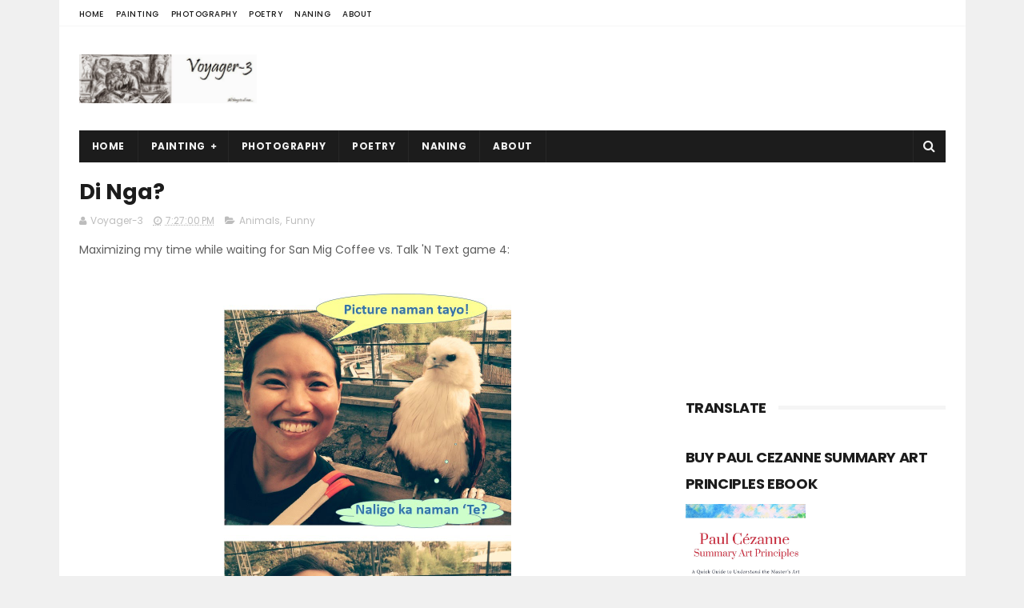

--- FILE ---
content_type: text/html; charset=UTF-8
request_url: https://www.voyager-3.com/b/stats?style=BLACK_TRANSPARENT&timeRange=ALL_TIME&token=APq4FmC0zrYpFMBn86p0jR8w7J37yVVPZqI_JKiyl2-jbeFqlyUNgUT0MsyVEBAv1C_lEWXakTXZkgz3quXhbEK9cZGBQzgh0A
body_size: 48
content:
{"total":582872,"sparklineOptions":{"backgroundColor":{"fillOpacity":0.1,"fill":"#000000"},"series":[{"areaOpacity":0.3,"color":"#202020"}]},"sparklineData":[[0,56],[1,58],[2,53],[3,26],[4,31],[5,30],[6,45],[7,48],[8,40],[9,36],[10,77],[11,85],[12,58],[13,89],[14,100],[15,35],[16,42],[17,83],[18,24],[19,71],[20,31],[21,27],[22,50],[23,35],[24,28],[25,39],[26,81],[27,24],[28,60],[29,28]],"nextTickMs":1200000}

--- FILE ---
content_type: text/html; charset=utf-8
request_url: https://www.google.com/recaptcha/api2/aframe
body_size: 267
content:
<!DOCTYPE HTML><html><head><meta http-equiv="content-type" content="text/html; charset=UTF-8"></head><body><script nonce="wFgAb924s7zozlqcBKkBuA">/** Anti-fraud and anti-abuse applications only. See google.com/recaptcha */ try{var clients={'sodar':'https://pagead2.googlesyndication.com/pagead/sodar?'};window.addEventListener("message",function(a){try{if(a.source===window.parent){var b=JSON.parse(a.data);var c=clients[b['id']];if(c){var d=document.createElement('img');d.src=c+b['params']+'&rc='+(localStorage.getItem("rc::a")?sessionStorage.getItem("rc::b"):"");window.document.body.appendChild(d);sessionStorage.setItem("rc::e",parseInt(sessionStorage.getItem("rc::e")||0)+1);localStorage.setItem("rc::h",'1765633970440');}}}catch(b){}});window.parent.postMessage("_grecaptcha_ready", "*");}catch(b){}</script></body></html>

--- FILE ---
content_type: text/javascript; charset=UTF-8
request_url: https://www.voyager-3.com/feeds/posts/default?alt=json-in-script&start-index=22&max-results=3&callback=jQuery111005102122056340048_1765633966200&_=1765633966207
body_size: 9683
content:
// API callback
jQuery111005102122056340048_1765633966200({"version":"1.0","encoding":"UTF-8","feed":{"xmlns":"http://www.w3.org/2005/Atom","xmlns$openSearch":"http://a9.com/-/spec/opensearchrss/1.0/","xmlns$blogger":"http://schemas.google.com/blogger/2008","xmlns$georss":"http://www.georss.org/georss","xmlns$gd":"http://schemas.google.com/g/2005","xmlns$thr":"http://purl.org/syndication/thread/1.0","id":{"$t":"tag:blogger.com,1999:blog-3019392466908845138"},"updated":{"$t":"2025-11-07T00:22:22.004+08:00"},"category":[{"term":"Nation Building"},{"term":"Politics and Gov't."},{"term":"Art \/ Painting"},{"term":"Faith"},{"term":"Art \u0026 Painting"},{"term":"Education"},{"term":"Yellow House"},{"term":"Manito"},{"term":"Video"},{"term":"Sports"},{"term":"History"},{"term":"Travel \/ Places"},{"term":"Leadership"},{"term":"Music"},{"term":"Photography"},{"term":"Funny"},{"term":"Lupus"},{"term":"Youth"},{"term":"Animals"},{"term":"People"},{"term":"Military"},{"term":"Society"},{"term":"Government and Politics"},{"term":"Poetry"},{"term":"Computer \/ Tech"},{"term":"Philex Mines"},{"term":"Law"},{"term":"Digital Art"},{"term":"Naning"},{"term":"Administration"},{"term":"PWD"},{"term":"Manito's Time"},{"term":"Agriculture"},{"term":"Devotions"},{"term":"Astronomy"},{"term":"Business \u0026 Industry"},{"term":"Journalism"},{"term":"Chasing Pa"},{"term":"Van Gogh"},{"term":"Language \u0026 Literature"},{"term":"Cezanne"},{"term":"Household Stuff"},{"term":"Stargazing"},{"term":"Computer Center"},{"term":"Movies"},{"term":"Gymnopedie 1"},{"term":"Nature"},{"term":"Satie"}],"title":{"type":"text","$t":"Voyager-3"},"subtitle":{"type":"html","$t":"     The voyage takes me to things I am passionate about.  Sometimes it can be  expressed through a photograph, sometimes through a painting, sometimes through music, sometimes through words in a poem or an essay.  Sometimes it is a string of history, politics and nation-building.  \n\n     Often the stops overlap but all are always sieved through my identity as a Filipino seeking to weave the entire voyage around my faith in God and hope for our country."},"link":[{"rel":"http://schemas.google.com/g/2005#feed","type":"application/atom+xml","href":"https:\/\/www.voyager-3.com\/feeds\/posts\/default"},{"rel":"self","type":"application/atom+xml","href":"https:\/\/www.blogger.com\/feeds\/3019392466908845138\/posts\/default?alt=json-in-script\u0026start-index=22\u0026max-results=3"},{"rel":"alternate","type":"text/html","href":"https:\/\/www.voyager-3.com\/"},{"rel":"hub","href":"http://pubsubhubbub.appspot.com/"},{"rel":"previous","type":"application/atom+xml","href":"https:\/\/www.blogger.com\/feeds\/3019392466908845138\/posts\/default?alt=json-in-script\u0026start-index=19\u0026max-results=3"},{"rel":"next","type":"application/atom+xml","href":"https:\/\/www.blogger.com\/feeds\/3019392466908845138\/posts\/default?alt=json-in-script\u0026start-index=25\u0026max-results=3"}],"author":[{"name":{"$t":"Voyager-3"},"uri":{"$t":"http:\/\/www.blogger.com\/profile\/10786376271334066516"},"email":{"$t":"noreply@blogger.com"},"gd$image":{"rel":"http://schemas.google.com/g/2005#thumbnail","width":"16","height":"16","src":"https:\/\/img1.blogblog.com\/img\/b16-rounded.gif"}}],"generator":{"version":"7.00","uri":"http://www.blogger.com","$t":"Blogger"},"openSearch$totalResults":{"$t":"387"},"openSearch$startIndex":{"$t":"22"},"openSearch$itemsPerPage":{"$t":"3"},"entry":[{"id":{"$t":"tag:blogger.com,1999:blog-3019392466908845138.post-4966915466189023870"},"published":{"$t":"2024-08-26T06:18:00.004+08:00"},"updated":{"$t":"2024-08-26T06:23:39.433+08:00"},"category":[{"scheme":"http://www.blogger.com/atom/ns#","term":"Government and Politics"},{"scheme":"http://www.blogger.com/atom/ns#","term":"Manito"},{"scheme":"http://www.blogger.com/atom/ns#","term":"Nation Building"},{"scheme":"http://www.blogger.com/atom/ns#","term":"Youth"}],"title":{"type":"text","$t":"The Youth, Digital Devices, Mental Health and Online Income"},"content":{"type":"html","$t":"\u003Cp\u003E\u003C\/p\u003E\u003Cdiv class=\"separator\" style=\"clear: both; text-align: center;\"\u003E\u003Ca href=\"https:\/\/blogger.googleusercontent.com\/img\/b\/R29vZ2xl\/AVvXsEh7GT5N9G4kHQTd6B97m3Y3vM7LTC5x41MS1839aFMMEIrBVX6RMx1s1D6Jtjfx1Sx1dxlQyFB3XtVMNou04G4FrfaMhBm_W9lbAh1YbPM4zp08bx5fz1_qy_CXIITWvfnV9TJ9uDVLzvI7QfilYaI-7WjALxf25vUvWSntLjRl4HdrQ62mAi1PPxVQSxYa\/s1600\/Linggo%20ng%20Kabataan1.jpg\" style=\"margin-left: 1em; margin-right: 1em;\"\u003E\u003Cimg border=\"0\" data-original-height=\"900\" data-original-width=\"1600\" height=\"360\" src=\"https:\/\/blogger.googleusercontent.com\/img\/b\/R29vZ2xl\/AVvXsEh7GT5N9G4kHQTd6B97m3Y3vM7LTC5x41MS1839aFMMEIrBVX6RMx1s1D6Jtjfx1Sx1dxlQyFB3XtVMNou04G4FrfaMhBm_W9lbAh1YbPM4zp08bx5fz1_qy_CXIITWvfnV9TJ9uDVLzvI7QfilYaI-7WjALxf25vUvWSntLjRl4HdrQ62mAi1PPxVQSxYa\/w640-h360\/Linggo%20ng%20Kabataan1.jpg\" width=\"640\" \/\u003E\u003C\/a\u003E\u003C\/div\u003E\u003Cbr \/\u003E\u0026nbsp;\u003Cp\u003E\u003C\/p\u003E\u003Cp\u003E\u003Cspan style=\"font-size: large;\"\u003E\u0026nbsp; \u0026nbsp; \u0026nbsp; \u0026nbsp; \u0026nbsp; I had the privilege of speaking in 3 barangays for the Linggo ng Kabataan the past two weeks, courtesy of the Sangguniang Kabataan Councils of Barangays Cawayan led by SK Chairperson \u003Cb\u003EJeffrey N. Abane\u003C\/b\u003E,\u0026nbsp; Nagotgot led by SK Federation President \u003Cb\u003ERicca A. Balbalosa\u003C\/b\u003E, and Buyo led by SK Chairperson \u003Cb\u003EKatrin L. Arnaldo\u003C\/b\u003E.\u003C\/span\u003E\u003C\/p\u003E\u003Cp\u003E\u003Cspan style=\"font-size: x-large;\"\u003E\u0026nbsp; \u0026nbsp; \u0026nbsp; \u0026nbsp; \u0026nbsp; The theme for this year's Linggo ng Kabataan is \u003Ci\u003E\"From Click to Progress:\u0026nbsp; Youth Digital Pathways for Sustainable Development\"\u003C\/i\u003E.\u0026nbsp;\u0026nbsp;\u003C\/span\u003E\u003C\/p\u003E\u003Cp\u003E\u003Cspan style=\"font-size: large;\"\u003E\u0026nbsp; \u0026nbsp; \u0026nbsp; \u0026nbsp; \u0026nbsp; It is always difficult to gather young people in events that are not sports, party, or financial assistance-related, so I really appreciate the efforts and creativity of these SK councils for successfully conducting these short seminars.\u0026nbsp;\u0026nbsp;\u003C\/span\u003E\u003Cspan style=\"font-size: x-large;\"\u003EMay we all not get tired of supporting our youth, especially when they act in concert for worthy pursuits.\u0026nbsp;\u003C\/span\u003E\u003Cspan style=\"font-size: x-large;\"\u003E\u0026nbsp;\u003C\/span\u003E\u003C\/p\u003E\u003Cp\u003E\u003Cspan style=\"font-size: large;\"\u003E\u0026nbsp; \u0026nbsp; \u0026nbsp; \u0026nbsp; \u0026nbsp; Special mention is also due to the teachers and staff of Nagotgot High School led by school principal Ma'am Jenny Datu-Atule who were very warm and welcoming.\u0026nbsp; They also hosted a feeding program for the student attendees in NHS.\u003C\/span\u003E\u003C\/p\u003E\u003Cp\u003E\u003Cspan style=\"font-size: large;\"\u003E\u0026nbsp; \u0026nbsp; \u0026nbsp; \u0026nbsp; \u0026nbsp; And lest I forget, a big thanks is also due to my unpaid personal assistant, Nerissa and to God for the opportunity and guidance.\u003C\/span\u003E\u003C\/p\u003E\u003Cp\u003E\u003Cbr \/\u003E\u003C\/p\u003E\u003Cp\u003E\u003Cbr \/\u003E\u003Cbr \/\u003E\u003C\/p\u003E"},"link":[{"rel":"replies","type":"application/atom+xml","href":"https:\/\/www.voyager-3.com\/feeds\/4966915466189023870\/comments\/default","title":"Post Comments"},{"rel":"replies","type":"text/html","href":"https:\/\/www.voyager-3.com\/2024\/08\/the-youth-digital-devices-mental-health.html#comment-form","title":"0 Comments"},{"rel":"edit","type":"application/atom+xml","href":"https:\/\/www.blogger.com\/feeds\/3019392466908845138\/posts\/default\/4966915466189023870"},{"rel":"self","type":"application/atom+xml","href":"https:\/\/www.blogger.com\/feeds\/3019392466908845138\/posts\/default\/4966915466189023870"},{"rel":"alternate","type":"text/html","href":"https:\/\/www.voyager-3.com\/2024\/08\/the-youth-digital-devices-mental-health.html","title":"The Youth, Digital Devices, Mental Health and Online Income"}],"author":[{"name":{"$t":"Voyager-3"},"uri":{"$t":"http:\/\/www.blogger.com\/profile\/10786376271334066516"},"email":{"$t":"noreply@blogger.com"},"gd$image":{"rel":"http://schemas.google.com/g/2005#thumbnail","width":"16","height":"16","src":"https:\/\/img1.blogblog.com\/img\/b16-rounded.gif"}}],"media$thumbnail":{"xmlns$media":"http://search.yahoo.com/mrss/","url":"https:\/\/blogger.googleusercontent.com\/img\/b\/R29vZ2xl\/AVvXsEh7GT5N9G4kHQTd6B97m3Y3vM7LTC5x41MS1839aFMMEIrBVX6RMx1s1D6Jtjfx1Sx1dxlQyFB3XtVMNou04G4FrfaMhBm_W9lbAh1YbPM4zp08bx5fz1_qy_CXIITWvfnV9TJ9uDVLzvI7QfilYaI-7WjALxf25vUvWSntLjRl4HdrQ62mAi1PPxVQSxYa\/s72-w640-h360-c\/Linggo%20ng%20Kabataan1.jpg","height":"72","width":"72"},"thr$total":{"$t":"0"}},{"id":{"$t":"tag:blogger.com,1999:blog-3019392466908845138.post-5918469269710084844"},"published":{"$t":"2024-08-23T13:18:00.003+08:00"},"updated":{"$t":"2024-08-23T13:27:36.917+08:00"},"category":[{"scheme":"http://www.blogger.com/atom/ns#","term":"Lupus"},{"scheme":"http://www.blogger.com/atom/ns#","term":"Politics and Gov't."},{"scheme":"http://www.blogger.com/atom/ns#","term":"Society"},{"scheme":"http://www.blogger.com/atom/ns#","term":"Youth"}],"title":{"type":"text","$t":"Breaking Chains: The Battle Against Ableism and the Journey to True Accessibility"},"content":{"type":"html","$t":"\u003Ctable align=\"center\" cellpadding=\"0\" cellspacing=\"0\" class=\"tr-caption-container\" style=\"margin-left: auto; margin-right: auto;\"\u003E\u003Ctbody\u003E\u003Ctr\u003E\u003Ctd style=\"text-align: center;\"\u003E\u003Ca href=\"https:\/\/blogger.googleusercontent.com\/img\/b\/R29vZ2xl\/AVvXsEjhDvGaeK14seP4MdoelBOam2srwoarb_v3KzOUrsHdJaimBNJoRgoSA428YLOvEO2HpN3_tlfxHeJebd5dcWQ-Im_rBZDblfON841uo9Pgl1HfYexvpl144zsz6hSO2k_e44Ys-JdNcvj5IK7hmgLFogOlqLHJR222WuqaD1R76Eh7xzraws849MBB-xt9\/s2040\/PWD%20Albay%20BU%20CSSP%20(1).jpg\" style=\"margin-left: auto; margin-right: auto;\"\u003E\u003Cimg border=\"0\" data-original-height=\"779\" data-original-width=\"2040\" height=\"244\" src=\"https:\/\/blogger.googleusercontent.com\/img\/b\/R29vZ2xl\/AVvXsEjhDvGaeK14seP4MdoelBOam2srwoarb_v3KzOUrsHdJaimBNJoRgoSA428YLOvEO2HpN3_tlfxHeJebd5dcWQ-Im_rBZDblfON841uo9Pgl1HfYexvpl144zsz6hSO2k_e44Ys-JdNcvj5IK7hmgLFogOlqLHJR222WuqaD1R76Eh7xzraws849MBB-xt9\/w640-h244\/PWD%20Albay%20BU%20CSSP%20(1).jpg\" width=\"640\" \/\u003E\u003C\/a\u003E\u003C\/td\u003E\u003C\/tr\u003E\u003Ctr\u003E\u003Ctd class=\"tr-caption\" style=\"text-align: center;\"\u003ENerissa speaking to BU CSSP First Year Students\u003C\/td\u003E\u003C\/tr\u003E\u003C\/tbody\u003E\u003C\/table\u003E\u003Cbr \/\u003E\u003Cbr \/\u003E\u003Cspan style=\"color: #0b5394; font-size: medium;\"\u003EThe following is Nerissa's written speech during last week's BU College of Social Sciences and Philosophy freshman orientation.\u0026nbsp; She represented the Albay Federation of PWDs (AFPWD).\u0026nbsp; Other sector leaders were also invited to speak during this program which was led by Student Council President \u003Cb\u003EMr. Marck Lester Esto\u003C\/b\u003E.\u0026nbsp; Nerissa and I missed the environment of a large university like BU, with their students showing the leadership potentials of young people who are given the right, freedom and creativity to lead fellow students.\u003C\/span\u003E\u003Cdiv\u003E\u003Cbr \/\u003E\u003Cp\u003E\u003Cspan style=\"font-family: Arial; font-size: large;\"\u003E\"Looking at your faces right now, reminds me so much of my freshman year at the University of the Philippines, Diliman. \u0026nbsp;Just like BU, our campus is so big that one needs to take a jeep to get to our next class. We got to meet students from all over the Philippines, and as they say, they are the cream of the crop. And I remember, after attending my classes on the first day, upon reaching home, I cried. I cried because, I felt so tiny, so insignificant, alone and out of place.\u0026nbsp;\u0026nbsp;\u003C\/span\u003E\u003C\/p\u003E\u003Cp class=\"MsoNormal\"\u003E\u003Cspan style=\"font-family: Arial;\"\u003E\u003Cspan style=\"font-size: large;\"\u003E\u0026nbsp;\u003C\/span\u003E\u003C\/span\u003E\u003C\/p\u003E\u003Cp class=\"MsoNormal\"\u003E\u003Cspan style=\"font-size: large;\"\u003E\u003Cspan style=\"font-family: Arial;\"\u003EI wonder if you have ever felt \u003C\/span\u003E\u003Cb\u003E\u003Cspan style=\"font-family: Arial;\"\u003EOUT OF PLACE\u003C\/span\u003E\u003C\/b\u003E\u003Cspan style=\"font-family: Arial;\"\u003E\u0026nbsp;when you stepped into college or at any point in your life. \u0026nbsp;If you’ve ever felt that way, then try to imagine:\u003C\/span\u003E\u003Cspan style=\"font-family: Arial;\"\u003E\u003Co:p\u003E\u003C\/o:p\u003E\u003C\/span\u003E\u003C\/span\u003E\u003C\/p\u003E\u003Cp class=\"MsoNormal\"\u003E\u003Cspan style=\"font-family: Arial;\"\u003E\u003Cspan style=\"font-size: large;\"\u003E\u0026nbsp;\u003C\/span\u003E\u003C\/span\u003E\u003C\/p\u003E\u003Cp class=\"MsoNormal\"\u003E\u003Cspan style=\"font-size: large;\"\u003E\u003Cspan style=\"font-family: Arial;\"\u003EA deaf person attending this gathering without any sign language interpreter\u003C\/span\u003E\u003Cspan style=\"font-family: Arial;\"\u003E\u003Co:p\u003E\u003C\/o:p\u003E\u003C\/span\u003E\u003C\/span\u003E\u003C\/p\u003E\u003Cp class=\"MsoNormal\"\u003E\u003Cspan style=\"font-size: large;\"\u003E\u003Cspan style=\"font-family: Arial;\"\u003EA wheelchair user having to attend classes on the 2\u003C\/span\u003E\u003Csup\u003E\u003Cspan style=\"font-family: Arial; vertical-align: super;\"\u003End\u003C\/span\u003E\u003C\/sup\u003E\u003Cspan style=\"font-family: Arial;\"\u003E\u0026nbsp;floor of the building\u003C\/span\u003E\u003Cspan style=\"font-family: Arial;\"\u003E\u003Co:p\u003E\u003C\/o:p\u003E\u003C\/span\u003E\u003C\/span\u003E\u003C\/p\u003E\u003Cp class=\"MsoNormal\"\u003E\u003Cspan style=\"font-size: large;\"\u003E\u003Cspan style=\"font-family: Arial;\"\u003EA blind person given a set of readings that is not on Braille\u003C\/span\u003E\u003Cspan style=\"font-family: Arial;\"\u003E\u003Co:p\u003E\u003C\/o:p\u003E\u003C\/span\u003E\u003C\/span\u003E\u003C\/p\u003E\u003Cp class=\"MsoNormal\"\u003E\u003Cspan style=\"font-size: large;\"\u003E\u003Cspan style=\"font-family: Arial;\"\u003EA person with autism having to attend a gathering that is crowded, with loud sounds\u003C\/span\u003E\u003Cspan style=\"font-family: Arial;\"\u003E\u003Co:p\u003E\u003C\/o:p\u003E\u003C\/span\u003E\u003C\/span\u003E\u003C\/p\u003E\u003Cp class=\"MsoNormal\"\u003E\u003Cspan style=\"font-family: Arial;\"\u003E\u003Cspan style=\"font-size: large;\"\u003E\u0026nbsp;\u003C\/span\u003E\u003C\/span\u003E\u003C\/p\u003E\u003Cp class=\"MsoNormal\"\u003E\u003Cspan style=\"font-size: large;\"\u003E\u003Cspan style=\"font-family: Arial;\"\u003EIf you’ve ever felt out of place, imagine a person with disability having to feel out of place every time he steps out of his home. He will have to struggle with this feeling for the rest of his life unless changes happen. \u0026nbsp;Why? \u0026nbsp;\u003C\/span\u003E\u003Cb\u003E\u003Cspan style=\"font-family: Arial;\"\u003ET\u003C\/span\u003E\u003C\/b\u003E\u003Cb\u003E\u003Cspan style=\"font-family: Arial; letter-spacing: 0pt;\"\u003Ehe world wasn’t built with people with disabilities in mind, and because of that, the world we live in is inherently “ableist.”\u003C\/span\u003E\u003C\/b\u003E\u003Cb\u003E\u003Cspan style=\"font-family: Arial; letter-spacing: 0pt;\"\u003E\u003Co:p\u003E\u003C\/o:p\u003E\u003C\/span\u003E\u003C\/b\u003E\u003C\/span\u003E\u003C\/p\u003E\u003Cp class=\"MsoNormal\"\u003E\u003Cspan style=\"font-family: Arial; letter-spacing: 0pt;\"\u003E\u003Cspan style=\"font-size: large;\"\u003E\u0026nbsp;\u003C\/span\u003E\u003C\/span\u003E\u003C\/p\u003E\u003Cp class=\"MsoNormal\"\u003E\u003Cspan style=\"font-size: large;\"\u003E\u003Cspan style=\"font-family: Arial; letter-spacing: 0pt;\"\u003EAbleism is the discrimination of\u003C\/span\u003E\u003Cspan style=\"font-family: Arial; letter-spacing: 0pt;\"\u003E,\u003C\/span\u003E\u003Cspan style=\"font-family: Arial; letter-spacing: 0pt;\"\u003E\u0026nbsp;and social prejudice against\u003C\/span\u003E\u003Cspan style=\"font-family: Arial; letter-spacing: 0pt;\"\u003E,\u003C\/span\u003E\u003Cspan style=\"font-family: Arial; letter-spacing: 0pt;\"\u003E\u0026nbsp;people with disabilities based on the belief that typical abilities are superior. At its heart, ableism is rooted in the assumption that disabled people require ‘fixing’ and defines people by their disability.\u003C\/span\u003E\u003Cspan style=\"font-family: Arial; letter-spacing: 0pt;\"\u003E\u003Co:p\u003E\u003C\/o:p\u003E\u003C\/span\u003E\u003C\/span\u003E\u003C\/p\u003E\u003Cp class=\"MsoNormal\"\u003E\u003Cspan style=\"font-family: Arial; letter-spacing: 0pt;\"\u003E\u003Cspan style=\"font-size: large;\"\u003E\u0026nbsp;\u003C\/span\u003E\u003C\/span\u003E\u003C\/p\u003E\u003Cp class=\"MsoNormal\"\u003E\u003Cspan style=\"font-size: large;\"\u003E\u003Cspan style=\"font-family: Arial; letter-spacing: 0pt;\"\u003EIn simple terms, sa isang ableist society, tinitingnan ang mga taong may kapansanan na mga second class citizens. Mas mababa sila sa mga taong walang kapansanan. At dahil sa aming kondisyon tila sinasabi sa amin ng mundo, “o pasensya ka na, ganito na ang nakasanayan namin, ikaw na lang ang mag-adjust.”\u003C\/span\u003E\u003Cspan style=\"font-family: Arial; letter-spacing: 0pt;\"\u003E\u003Co:p\u003E\u003C\/o:p\u003E\u003C\/span\u003E\u003C\/span\u003E\u003C\/p\u003E\u003Cp class=\"MsoNormal\"\u003E\u003Cspan style=\"font-family: Arial; letter-spacing: 0pt;\"\u003E\u003Cspan style=\"font-size: large;\"\u003E\u0026nbsp;\u003C\/span\u003E\u003C\/span\u003E\u003C\/p\u003E\u003Cp class=\"MsoNormal\"\u003E\u003Cspan style=\"font-size: large;\"\u003E\u003Cspan style=\"font-family: Arial; letter-spacing: 0pt;\"\u003E\u0026nbsp;At yan na nga ang nakasanayang gawin ng mga PWD, kami na lang ang mag-aadjust o kung hindi man namin kayanin, magkukulong na lang kami sa aming mga tahanan. \u003C\/span\u003E\u003Cspan style=\"font-family: Arial; letter-spacing: 0pt;\"\u003E\u003Co:p\u003E\u003C\/o:p\u003E\u003C\/span\u003E\u003C\/span\u003E\u003C\/p\u003E\u003Cp class=\"MsoNormal\"\u003E\u003Cspan style=\"font-family: Arial; letter-spacing: 0pt;\"\u003E\u003Cspan style=\"font-size: large;\"\u003E\u0026nbsp;\u003C\/span\u003E\u003C\/span\u003E\u003C\/p\u003E\u003Cp class=\"MsoNormal\"\u003E\u003Cspan style=\"font-size: large;\"\u003E\u003Cspan style=\"font-family: Arial; letter-spacing: 0pt;\"\u003EYan ang kwento ng maraming PWD. In fact, sa amin sa Manito, for a long time walang SPED classes sa amin, maraming PWD ang hindi nakapag-aral, 27% sa aming database ang walang anumang formal education. \u0026nbsp;Kung nakapag-aral man sila, marami sa kanila ang nakaranas ng pangbu-bully kaya siguro \u0026nbsp;29% sa kanila ay elementarya na ang pinakamataas na educational attainment. Kung and edukasyon ay hindi accessible para sa mga PWD, paano sila makakahanap ng trabaho na tutulong sa kanilang mabuhay? Kaya maraming mga PWD lugmok sa kahirapan. \u003C\/span\u003E\u003Cspan style=\"font-family: Arial;\"\u003E\u003Co:p\u003E\u003C\/o:p\u003E\u003C\/span\u003E\u003C\/span\u003E\u003C\/p\u003E\u003Cp class=\"MsoNormal\"\u003E\u003Cspan style=\"font-family: Arial;\"\u003E\u003Cspan style=\"font-size: large;\"\u003E\u0026nbsp;\u003C\/span\u003E\u003C\/span\u003E\u003C\/p\u003E\u003Cp class=\"MsoNormal\"\u003E\u003Cspan style=\"font-size: large;\"\u003E\u003Cspan style=\"font-family: Arial;\"\u003ENakapag-aral man sila at pahirapang nakapagtapos ng kolehiyo, dahil sa diskriminasyon, hirap na hirap naman silang makakakuha ng trabaho. \u0026nbsp;\u003C\/span\u003E\u003Cspan style=\"font-family: Arial;\"\u003E\u003Co:p\u003E\u003C\/o:p\u003E\u003C\/span\u003E\u003C\/span\u003E\u003C\/p\u003E\u003Cp class=\"MsoNormal\"\u003E\u003Cspan style=\"font-family: Arial;\"\u003E\u003Cspan style=\"font-size: large;\"\u003E\u0026nbsp;\u003C\/span\u003E\u003C\/span\u003E\u003C\/p\u003E\u003Cp class=\"MsoNormal\"\u003E\u003Cspan style=\"font-size: large;\"\u003E\u003Cspan style=\"font-family: Arial;\"\u003EAttitudinal barrier, ito ang pinakamalaking balakid na kinakaharap namin, ang diskriminasyon at walang pakialam ng ating lipunan sa mga issues na kinakaharap namin.\u003C\/span\u003E\u003Cspan style=\"font-family: Arial;\"\u003E\u003Co:p\u003E\u003C\/o:p\u003E\u003C\/span\u003E\u003C\/span\u003E\u003C\/p\u003E\u003Cp class=\"MsoNormal\"\u003E\u003Cspan style=\"font-family: Arial;\"\u003E\u003Cspan style=\"font-size: large;\"\u003E\u0026nbsp;\u003C\/span\u003E\u003C\/span\u003E\u003C\/p\u003E\u003Cp class=\"MsoNormal\"\u003E\u003Cspan style=\"font-size: large;\"\u003E\u003Cspan style=\"font-family: Arial;\"\u003EAccessibility, ito ang pinapangarap at mithiin ng mga PWD: accessible na paaralan, accessible na trabaho, accessible na mga gusali, accessible na mga daanan, accessible na transportasyon, accessible na mga babasahin, websites, accessible healthcare, accessible government funds.\u003C\/span\u003E\u003Cspan style=\"font-family: Arial;\"\u003E\u003Co:p\u003E\u003C\/o:p\u003E\u003C\/span\u003E\u003C\/span\u003E\u003C\/p\u003E\u003Cp class=\"MsoNormal\"\u003E\u003Cspan style=\"font-family: Arial;\"\u003E\u003Cspan style=\"font-size: large;\"\u003E\u0026nbsp;\u003Cbr \/\u003E\u003C\/span\u003E\u003C\/span\u003E\u003C\/p\u003E\u003Cp class=\"MsoNormal\"\u003E\u003Cspan style=\"font-size: large;\"\u003E\u003Cspan style=\"font-family: Arial;\"\u003EKung iisa-isahin ang mga mga isyu na aming kinakaharap, kulang ang isa o dalawang oras. Malayo po ang lakbayin ng ating bansa patungo sa accessibility. \u003C\/span\u003E\u003Cspan style=\"font-family: Arial;\"\u003E\u003Co:p\u003E\u003C\/o:p\u003E\u003C\/span\u003E\u003C\/span\u003E\u003C\/p\u003E\u003Cp class=\"MsoNormal\"\u003E\u003Cspan style=\"font-family: Arial;\"\u003E\u003Cspan style=\"font-size: large;\"\u003E\u0026nbsp;\u003C\/span\u003E\u003C\/span\u003E\u003C\/p\u003E\u003Cp class=\"MsoNormal\"\u003E\u003Cspan style=\"font-size: large;\"\u003E\u003Cspan style=\"font-family: Arial;\"\u003EBut as a civil society organization, we are taking strides in that direction and we are resolutely committed to amplifying our sector's voice.\u003C\/span\u003E\u003Cspan style=\"font-family: Arial;\"\u003E\u003Co:p\u003E\u003C\/o:p\u003E\u003C\/span\u003E\u003C\/span\u003E\u003C\/p\u003E\u003Cp class=\"MsoNormal\"\u003E\u003Cspan style=\"font-family: Arial;\"\u003E\u003Cspan style=\"font-size: large;\"\u003E\u0026nbsp;\u003C\/span\u003E\u003C\/span\u003E\u003C\/p\u003E\u003Cdiv class=\"separator\" style=\"clear: both; text-align: center;\"\u003E\u003Cspan style=\"font-size: large;\"\u003E\u003Ca href=\"https:\/\/blogger.googleusercontent.com\/img\/b\/R29vZ2xl\/AVvXsEhhWgTXPBzh5NyPTlNvUYTYtbkYN7gRrdpeX85n40Y9wWDxkJk1TwWnWt4xaI611UdSChIj8Q07QeKYvSrIi_fHkVXcFQnj_sWvjxWDyzVBiL41ug6t6p9Ci5KmfGjd50npTX94lzt7SYfbo4LFi7eeRDK_f3McBLXVFJrM1ko-_EE0CXqAYdm61G_phkvO\/s2040\/PWD%20Albay%20BU%20CSSP%20(2).jpg\" style=\"margin-left: 1em; margin-right: 1em;\"\u003E\u003Cimg border=\"0\" data-original-height=\"1144\" data-original-width=\"2040\" height=\"358\" src=\"https:\/\/blogger.googleusercontent.com\/img\/b\/R29vZ2xl\/AVvXsEhhWgTXPBzh5NyPTlNvUYTYtbkYN7gRrdpeX85n40Y9wWDxkJk1TwWnWt4xaI611UdSChIj8Q07QeKYvSrIi_fHkVXcFQnj_sWvjxWDyzVBiL41ug6t6p9Ci5KmfGjd50npTX94lzt7SYfbo4LFi7eeRDK_f3McBLXVFJrM1ko-_EE0CXqAYdm61G_phkvO\/w640-h358\/PWD%20Albay%20BU%20CSSP%20(2).jpg\" width=\"640\" \/\u003E\u003C\/a\u003E\u003C\/span\u003E\u003C\/div\u003E\u003Cspan style=\"font-size: large;\"\u003E\u003Cbr \/\u003E\u003C\/span\u003E\u003Cp\u003E\u003C\/p\u003E\u003Cp class=\"MsoNormal\"\u003E\u003Cspan style=\"font-size: large;\"\u003E\u003Cspan style=\"font-family: Arial;\"\u003ELet me share with you our journey to accessibility in Manito, Albay. These are the fruits of a collaborative endeavor, characterized by diligent effort, \u0026nbsp;perseverance in prayer, and God’s favor.\u003C\/span\u003E\u003Cspan style=\"font-family: Arial;\"\u003E\u003Co:p\u003E\u003C\/o:p\u003E\u003C\/span\u003E\u003C\/span\u003E\u003C\/p\u003E\u003Cp class=\"MsoNormal\"\u003E\u003Cspan style=\"font-family: Arial;\"\u003E\u003Cspan style=\"font-size: large;\"\u003E\u0026nbsp;\u003C\/span\u003E\u003C\/span\u003E\u003C\/p\u003E\u003Cp class=\"MsoNormal\"\u003E\u003Cspan style=\"font-size: large;\"\u003E\u003Cspan style=\"font-family: Arial;\"\u003E\u0026nbsp;A year ago, following the transition in leadership within our municipality, we started gaining access to governmental funding allocated for the sector catering to Persons with Disabilities (PWD).\u003C\/span\u003E\u003Cspan style=\"font-family: Arial;\"\u003E\u003Co:p\u003E\u003C\/o:p\u003E\u003C\/span\u003E\u003C\/span\u003E\u003C\/p\u003E\u003Cp class=\"MsoNormal\"\u003E\u003Cspan style=\"font-family: Arial;\"\u003E\u003Cspan style=\"font-size: large;\"\u003E\u0026nbsp;\u003C\/span\u003E\u003C\/span\u003E\u003C\/p\u003E\u003Cp class=\"MsoNormal\"\u003E\u003Cspan style=\"font-size: large;\"\u003E\u003Cspan style=\"font-family: Arial;\"\u003EWith the encouragement of our Provincial Disability Affairs officer, we scheduled a meeting with our newly elected mayor. During our discussion with her, we were informed about the budget allocated to us by the Local Government Unit. Subsequently, we were granted the autonomy to strategize on how to best utilize the allocated funds. Following this, we presented proposals for projects and programs that catered to the specific needs of our sector. \u0026nbsp;This freedom was so empowering. \u0026nbsp;\u003C\/span\u003E\u003Cspan style=\"font-family: Arial;\"\u003E\u003Co:p\u003E\u003C\/o:p\u003E\u003C\/span\u003E\u003C\/span\u003E\u003C\/p\u003E\u003Cp class=\"MsoNormal\"\u003E\u003Cspan style=\"font-family: Arial;\"\u003E\u003Cspan style=\"font-size: large;\"\u003E\u0026nbsp;\u003C\/span\u003E\u003C\/span\u003E\u003C\/p\u003E\u003Cp class=\"MsoNormal\"\u003E\u003Cspan style=\"font-size: large;\"\u003E\u003Cspan style=\"font-family: Arial;\"\u003ENothing about us, without us.\u003C\/span\u003E\u003Cspan style=\"font-family: Arial;\"\u003E\u003Co:p\u003E\u003C\/o:p\u003E\u003C\/span\u003E\u003C\/span\u003E\u003C\/p\u003E\u003Cp class=\"MsoNormal\"\u003E\u003Cspan style=\"font-family: Arial;\"\u003E\u003Cspan style=\"font-size: large;\"\u003E\u0026nbsp;\u003C\/span\u003E\u003C\/span\u003E\u003C\/p\u003E\u003Cp class=\"MsoNormal\"\u003E\u003Cspan style=\"font-size: large;\"\u003E\u003Cspan style=\"font-family: Arial;\"\u003EWhat we first did was, organize barangays, met with federation officers quarterly and made sure that needs addressed in the barangays will be brought to the federation and programs and projects initiated by the federation would be delivered to barangays. \u0026nbsp;We provided capacity training for federation officers to equip them and to help strengthen our organizations.\u003C\/span\u003E\u003Cspan style=\"font-family: Arial;\"\u003E\u003Co:p\u003E\u003C\/o:p\u003E\u003C\/span\u003E\u003C\/span\u003E\u003C\/p\u003E\u003Cp class=\"MsoNormal\"\u003E\u003Cspan style=\"font-family: Arial;\"\u003E\u003Cspan style=\"font-size: large;\"\u003E\u0026nbsp;\u003C\/span\u003E\u003C\/span\u003E\u003C\/p\u003E\u003Cp class=\"MsoNormal\"\u003E\u003Cspan style=\"font-size: large;\"\u003E\u003Cspan style=\"font-family: Arial;\"\u003EThen programs like cash for work, educational assistance and livelihood trainings followed. Last year, one barangay partnered with BU Chemical Engineering Department and conducted a training on dishwashing and fabric conditioner making. As a result, we had members who were able to start a livelihood right at their own homes.\u003C\/span\u003E\u003Cspan style=\"font-family: Arial;\"\u003E\u003Co:p\u003E\u003C\/o:p\u003E\u003C\/span\u003E\u003C\/span\u003E\u003C\/p\u003E\u003Cp class=\"MsoNormal\"\u003E\u003Cspan style=\"font-family: Arial;\"\u003E\u003Cspan style=\"font-size: large;\"\u003E\u0026nbsp;\u003C\/span\u003E\u003C\/span\u003E\u003C\/p\u003E\u003Cp class=\"MsoNormal\"\u003E\u003Cspan style=\"font-size: large;\"\u003E\u003Cspan style=\"font-family: Arial;\"\u003ELast May, in partnership with the Provincial Government of Albay, Office of the Governor, we conducted a mass psychological assessment for children exhibiting signs of learning disability. \u0026nbsp;After the assessment, we conducted Special Needs Education Training for Teachers. DepEd is now hiring an additional SPED teacher to accommodate the children assessed with special needs.\u003C\/span\u003E\u003Cspan style=\"font-family: Arial;\"\u003E\u003Co:p\u003E\u003C\/o:p\u003E\u003C\/span\u003E\u003C\/span\u003E\u003C\/p\u003E\u003Cp class=\"MsoNormal\"\u003E\u003Cspan style=\"font-family: Arial;\"\u003E\u003Cspan style=\"font-size: large;\"\u003E\u0026nbsp;\u003C\/span\u003E\u003C\/span\u003E\u003C\/p\u003E\u003Cp class=\"MsoNormal\"\u003E\u003Cspan style=\"font-size: large;\"\u003E\u003Cspan style=\"font-family: Arial;\"\u003ELast April and June, we were able to give wheelchairs to PWDs and senior citizens through our partnership with Free Wheelchair Mission, Children International, and Tiwala Kids \u0026amp; Communities. \u003C\/span\u003E\u003Cspan style=\"font-family: Arial;\"\u003E\u003Co:p\u003E\u003C\/o:p\u003E\u003C\/span\u003E\u003C\/span\u003E\u003C\/p\u003E\u003Cp class=\"MsoNormal\"\u003E\u003Cspan style=\"font-family: Arial;\"\u003E\u003Cspan style=\"font-size: large;\"\u003E\u0026nbsp;\u003C\/span\u003E\u003C\/span\u003E\u003C\/p\u003E\u003Cp class=\"MsoNormal\"\u003E\u003Cspan style=\"font-size: large;\"\u003E\u003Cspan style=\"font-family: Arial;\"\u003EThree days ago, in celebration of the National Disability Rights week, PWDs Got Talent was held that showcased the talents of our members, boosting their confidence, celebrating their uniqueness and inviting people to look beyond their disability.\u003C\/span\u003E\u003Cspan style=\"font-family: Arial;\"\u003E\u003Co:p\u003E\u003C\/o:p\u003E\u003C\/span\u003E\u003C\/span\u003E\u003C\/p\u003E\u003Cp class=\"MsoNormal\"\u003E\u003Cspan style=\"font-family: Arial;\"\u003E\u003Cspan style=\"font-size: large;\"\u003E\u0026nbsp;\u003C\/span\u003E\u003C\/span\u003E\u003C\/p\u003E\u003Cp class=\"MsoNormal\"\u003E\u003Cspan style=\"font-size: large;\"\u003E\u003Cspan style=\"font-family: Arial;\"\u003EOur LGU, having seen our efforts to utilize the allocated budget, this year increased our budget by 30%. More financial resources equate to an increased number of proposals, programs, and projects, consequently leading to a surge in workload. As a result, numerous barriers are gradually dismantled, paving the way towards enhanced accessibility. \u0026nbsp;\u0026nbsp;\u003C\/span\u003E\u003Cspan style=\"font-family: Arial;\"\u003E\u003Co:p\u003E\u003C\/o:p\u003E\u003C\/span\u003E\u003C\/span\u003E\u003C\/p\u003E\u003Cp class=\"MsoNormal\"\u003E\u003Cspan style=\"font-family: Arial;\"\u003E\u003Cspan style=\"font-size: large;\"\u003E\u0026nbsp;\u003C\/span\u003E\u003C\/span\u003E\u003C\/p\u003E\u003Cp class=\"MsoNormal\"\u003E\u003Cspan style=\"font-size: large;\"\u003E\u003Cspan style=\"font-family: Arial;\"\u003EThere is still a lot of tasks that remain to be done. But we thank God for the breakthroughs and what we have so far accomplished to make this world become more inclusive so our PWDs will not have to feel out of place anymore.\u003C\/span\u003E\u003Cspan style=\"font-family: Arial;\"\u003E\u003Co:p\u003E\u003C\/o:p\u003E\u003C\/span\u003E\u003C\/span\u003E\u003C\/p\u003E\u003Cp class=\"MsoNormal\"\u003E\u003Cspan style=\"font-family: Arial;\"\u003E\u003Cspan style=\"font-size: large;\"\u003E\u0026nbsp;\u003C\/span\u003E\u003C\/span\u003E\u003C\/p\u003E\u003Cp class=\"MsoNormal\"\u003E\u003Cspan style=\"font-size: large;\"\u003E\u003Cspan style=\"font-family: Arial;\"\u003EAs future social scientists, I would like to leave you with lessons you can learn from our journey:\u003C\/span\u003E\u003Cspan style=\"font-family: Arial;\"\u003E\u003Co:p\u003E\u003C\/o:p\u003E\u003C\/span\u003E\u003C\/span\u003E\u003C\/p\u003E\u003Cp class=\"MsoNormal\"\u003E\u003Cspan style=\"font-family: Arial;\"\u003E\u003Cspan style=\"font-size: large;\"\u003E\u0026nbsp;\u003C\/span\u003E\u003C\/span\u003E\u003C\/p\u003E\u003Cp class=\"MsoNormal\"\u003E\u003Cspan style=\"font-size: large;\"\u003E\u003C!--[if !supportLists]--\u003E\u003Cspan\u003E\u003Cspan style=\"font-family: Arial;\"\u003E1.\u0026nbsp;\u003C\/span\u003E\u003C!--[endif]--\u003E\u003Cspan style=\"font-family: Arial;\"\u003E\u0026nbsp;For social change to happen, government offices, private agencies, NGOs, and CSOs must collaborate to address and solve the issues of our society. \u003C\/span\u003E\u003Cspan style=\"font-family: Arial;\"\u003E\u003Co:p\u003E\u003C\/o:p\u003E\u003C\/span\u003E\u003C\/span\u003E\u003C\/span\u003E\u003C\/p\u003E\u003Cp class=\"MsoNormal\"\u003E\u003Cspan style=\"font-family: Arial;\"\u003E\u003Cspan style=\"font-size: large;\"\u003E\u0026nbsp;\u003C\/span\u003E\u003C\/span\u003E\u003C\/p\u003E\u003Cp class=\"MsoNormal\"\u003E\u003Cspan style=\"font-size: large;\"\u003E\u003Cspan style=\"font-family: Arial;\"\u003ETo become an all-inclusive and accessible society we need to change the way we view disability and collaborate with the disabled community and all sectors of our society to break down barriers.\u003C\/span\u003E\u003Cspan style=\"font-family: Arial;\"\u003E\u003Co:p\u003E\u003C\/o:p\u003E\u003C\/span\u003E\u003C\/span\u003E\u003C\/p\u003E\u003Cp class=\"MsoNormal\"\u003E\u003Cspan style=\"font-size: large;\"\u003E\u003Cspan style=\"font-family: Arial;\"\u003E\u003Cspan\u003E\u0026nbsp;\u003C\/span\u003E\u003C\/span\u003E\u003Cspan style=\"font-family: Arial;\"\u003E\u0026nbsp;\u003C\/span\u003E\u003C\/span\u003E\u003C\/p\u003E\u003Cp class=\"MsoNormal\" style=\"margin-left: 0pt; mso-char-indent-count: 0.0000; mso-list: l0 level1 lfo1; mso-para-margin-left: 0.0000gd; text-indent: 0pt;\"\u003E\u003Cspan style=\"font-size: large;\"\u003E\u003C!--[if !supportLists]--\u003E\u003Cspan\u003E\u003Cspan style=\"font-family: Arial;\"\u003E2.\u0026nbsp;\u003C\/span\u003E\u003C!--[endif]--\u003E\u003Cspan style=\"font-family: Arial;\"\u003ELet me share with you, my guiding principle in serving our sector.\u003C\/span\u003E\u003Cspan style=\"font-family: Arial;\"\u003E\u003Co:p\u003E\u003C\/o:p\u003E\u003C\/span\u003E\u003C\/span\u003E\u003C\/span\u003E\u003C\/p\u003E\u003Cp class=\"MsoNormal\"\u003E\u003Cspan style=\"font-family: Arial;\"\u003E\u003Cspan style=\"font-size: large;\"\u003E\u0026nbsp;\u003C\/span\u003E\u003C\/span\u003E\u003C\/p\u003E\u003Cp class=\"MsoNormal\"\u003E\u003Cspan style=\"font-size: large;\"\u003E\u003Cspan style=\"font-family: Arial;\"\u003EPROVERBS 3:27\u003C\/span\u003E\u003Cspan style=\"font-family: Arial;\"\u003E\u003Co:p\u003E\u003C\/o:p\u003E\u003C\/span\u003E\u003C\/span\u003E\u003C\/p\u003E\u003Cp class=\"MsoNormal\"\u003E\u003Cspan style=\"font-size: large;\"\u003E\u003Cspan style=\"font-family: Arial;\"\u003E“Do not withhold good from those to whom it is due, when it is in your power to act.”\u003C\/span\u003E\u003Cspan style=\"font-family: Arial;\"\u003E\u003Co:p\u003E\u003C\/o:p\u003E\u003C\/span\u003E\u003C\/span\u003E\u003C\/p\u003E\u003Cp class=\"MsoNormal\"\u003E\u003Cspan style=\"font-family: Arial;\"\u003E\u003Cspan style=\"font-size: large;\"\u003E\u0026nbsp;\u003C\/span\u003E\u003C\/span\u003E\u003C\/p\u003E\u003Cp class=\"MsoNormal\"\u003E\u003Cspan style=\"font-size: large;\"\u003E\u003Cspan style=\"font-family: Arial;\"\u003EFocusing on all of the world’s problems at once can be overwhelming and cause us to think we can’t make a difference. It is God’s job to place specific people in our lives that need help, and it is also his job to give us the resources to help those people. We just need to be faithful to act in those moments with what he’s given us, and we can let him take care of the rest!\u003C\/span\u003E\u003Cspan style=\"font-family: Arial;\"\u003E\u003Co:p\u003E\u003C\/o:p\u003E\u003C\/span\u003E\u003C\/span\u003E\u003C\/p\u003E\u003Cp class=\"MsoNormal\"\u003E\u003Cspan style=\"font-family: Arial;\"\u003E\u003Cspan style=\"font-size: large;\"\u003E\u0026nbsp;\u003C\/span\u003E\u003C\/span\u003E\u003C\/p\u003E\u003Cp class=\"MsoNormal\"\u003E\u003Cspan style=\"font-size: large;\"\u003E\u003Cspan style=\"font-family: Arial;\"\u003EEach of us can make a difference, no matter how small that act of kindness you will be exercising.\u003C\/span\u003E\u003Cspan style=\"font-family: Arial;\"\u003E\u003Co:p\u003E\u003C\/o:p\u003E\u003C\/span\u003E\u003C\/span\u003E\u003C\/p\u003E\u003Cp class=\"MsoNormal\"\u003E\u003Cspan style=\"font-family: Arial;\"\u003E\u003Cspan style=\"font-size: large;\"\u003E\u0026nbsp;\u003C\/span\u003E\u003C\/span\u003E\u003C\/p\u003E\u003Cp class=\"MsoNormal\"\u003E\u003Cspan style=\"font-size: large;\"\u003E\u003Cspan style=\"font-family: Arial;\"\u003ENaalala ko si Kuya Herbert, isa sa naging recipient ng wheelchair last June. \u0026nbsp;Habang ina-assemble ang kanyang wheelchair, walang tigil ang pasasalamat ni Kuya sa amin. \u0026nbsp;Sabi niya habang lumuluha, “Hindi ko lubos maisip na mayroon pa palang mga taong nagmamalasakit sa akin.” \u0026nbsp;\u003C\/span\u003E\u003Cspan style=\"font-family: Arial;\"\u003E\u003Co:p\u003E\u003C\/o:p\u003E\u003C\/span\u003E\u003C\/span\u003E\u003C\/p\u003E\u003Cp class=\"MsoNormal\"\u003E\u003Cspan style=\"font-family: Arial;\"\u003E\u003Cspan style=\"font-size: large;\"\u003E\u0026nbsp;\u003C\/span\u003E\u003C\/span\u003E\u003C\/p\u003E\u003Cp class=\"MsoNormal\"\u003E\u003Cspan style=\"font-size: large;\"\u003E\u003Cspan style=\"font-family: Arial;\"\u003EMayroon kaming pamangkin na 9 years old, sinasama ko siya sa mga meetings at pamimigay ng wheelchair. May pag-aaral kasi na ang tao raw na maagang na-expose sa mga PWD, maaga ring nadedevelop ang compassion para sa kanila kaya yan ang isinusulong ng inclusive education. \u0026nbsp;\u003C\/span\u003E\u003Cspan style=\"font-family: Arial;\"\u003E\u003Co:p\u003E\u003C\/o:p\u003E\u003C\/span\u003E\u003C\/span\u003E\u003C\/p\u003E\u003Cp class=\"MsoNormal\"\u003E\u003Cspan style=\"font-family: Arial;\"\u003E\u003Cspan style=\"font-size: large;\"\u003E\u0026nbsp;\u003C\/span\u003E\u003C\/span\u003E\u003C\/p\u003E\u003Cp class=\"MsoNormal\"\u003E\u003Cspan style=\"font-size: large;\"\u003E\u003Cspan style=\"font-family: Arial;\"\u003EKayo bilang mga kabataan, ano ang maaari ninyong gawin para maabot ang mga taong nasa laylayan?\u003C\/span\u003E\u003Cspan style=\"font-family: Arial;\"\u003E\u003Co:p\u003E\u003C\/o:p\u003E\u003C\/span\u003E\u003C\/span\u003E\u003C\/p\u003E\u003Cp class=\"MsoNormal\"\u003E\u003Cspan style=\"font-family: Arial;\"\u003E\u003Cspan style=\"font-size: large;\"\u003E\u0026nbsp;\u003C\/span\u003E\u003C\/span\u003E\u003C\/p\u003E\u003Cp class=\"MsoNormal\"\u003E\u003Cspan style=\"font-size: large;\"\u003E\u003Cspan style=\"font-family: Arial;\"\u003EAs youth, you make up 25% of the world’s population. That is a significant and powerful number. You play a critical role in societal change. \u0026nbsp;\u003C\/span\u003E\u003Cspan style=\"font-family: Arial;\"\u003E\u003Co:p\u003E\u003C\/o:p\u003E\u003C\/span\u003E\u003C\/span\u003E\u003C\/p\u003E\u003Cp class=\"MsoNormal\"\u003E\u003Cspan style=\"font-size: large;\"\u003E\u003Cspan style=\"font-family: Arial;\"\u003E\u0026nbsp;\u003C\/span\u003E\u003Cspan style=\"font-family: Arial;\"\u003E\u003Co:p\u003E\u003C\/o:p\u003E\u003C\/span\u003E\u003C\/span\u003E\u003C\/p\u003E\u003Cp class=\"MsoNormal\"\u003E\u003Cspan style=\"font-size: large;\"\u003E\u003Cspan style=\"font-family: Arial;\"\u003EKayo ay iskolar ng bayan. I pray that you will find it in your hearts to give back to our country.\u003C\/span\u003E\u003Cspan style=\"font-family: Arial;\"\u003E\u003Co:p\u003E\u003C\/o:p\u003E\u003C\/span\u003E\u003C\/span\u003E\u003C\/p\u003E\u003Cp class=\"MsoNormal\"\u003E\u003Cspan style=\"font-family: Arial;\"\u003E\u003Cspan style=\"font-size: large;\"\u003E\u0026nbsp;\u003C\/span\u003E\u003C\/span\u003E\u003C\/p\u003E\u003Cp class=\"MsoNormal\"\u003E\u003Cspan style=\"font-size: large;\"\u003E\u003Cspan style=\"font-family: Arial;\"\u003EDiscover and pursue God’s purpose for your life. \u0026nbsp;You were not placed in a prestigious school like Bicol University to just occupy space. \u0026nbsp;God is preparing you for something bigger than yourself. \u0026nbsp;\u003C\/span\u003E\u003Cspan style=\"font-family: Arial;\"\u003E\u003Co:p\u003E\u003C\/o:p\u003E\u003C\/span\u003E\u003C\/span\u003E\u003C\/p\u003E\u003Cp class=\"MsoNormal\"\u003E\u003Cspan style=\"font-family: Arial;\"\u003E\u003Cspan style=\"font-size: large;\"\u003E\u0026nbsp;\u003C\/span\u003E\u003C\/span\u003E\u003C\/p\u003E\u003Cp class=\"MsoNormal\"\u003E\u003Cspan style=\"font-size: large;\"\u003E\u003Cspan style=\"font-family: Arial;\"\u003E“If you see something, say something. \u003C\/span\u003E\u003Cspan style=\"font-family: Arial;\"\u003E\u003Co:p\u003E\u003C\/o:p\u003E\u003C\/span\u003E\u003C\/span\u003E\u003C\/p\u003E\u003Cp class=\"MsoNormal\"\u003E\u003Cspan style=\"font-size: large;\"\u003E\u003Cspan style=\"font-family: Arial;\"\u003Eif you see discrimination or that a person is not getting a reasonable accommodation, speak up for them, speak up with them, and stand with them as opposed to letting them stand alone.”\u003C\/span\u003E\u003Cspan style=\"font-family: Arial;\"\u003E\u003Co:p\u003E\u003C\/o:p\u003E\u003C\/span\u003E\u003C\/span\u003E\u003C\/p\u003E\u003Cp class=\"MsoNormal\"\u003E\u003Cspan style=\"font-family: Arial;\"\u003E\u003Cspan style=\"font-size: large;\"\u003E\u0026nbsp;\u003C\/span\u003E\u003C\/span\u003E\u003C\/p\u003E\u003Cp class=\"MsoNormal\"\u003E\u003Cspan style=\"font-size: large;\"\u003E\u003Cspan style=\"font-family: Arial;\"\u003ELet us all make this world a better place. One step at a time. One step at a time.\"\u003C\/span\u003E\u003Cspan style=\"font-family: Arial;\"\u003E\u003Co:p\u003E\u003C\/o:p\u003E\u003C\/span\u003E\u003C\/span\u003E\u003C\/p\u003E\u003Cp class=\"MsoNormal\"\u003E\u003Cbr \/\u003E\u003C\/p\u003E\u003C\/div\u003E"},"link":[{"rel":"replies","type":"application/atom+xml","href":"https:\/\/www.voyager-3.com\/feeds\/5918469269710084844\/comments\/default","title":"Post Comments"},{"rel":"replies","type":"text/html","href":"https:\/\/www.voyager-3.com\/2024\/08\/breaking-chains-battle-against-ableism.html#comment-form","title":"0 Comments"},{"rel":"edit","type":"application/atom+xml","href":"https:\/\/www.blogger.com\/feeds\/3019392466908845138\/posts\/default\/5918469269710084844"},{"rel":"self","type":"application/atom+xml","href":"https:\/\/www.blogger.com\/feeds\/3019392466908845138\/posts\/default\/5918469269710084844"},{"rel":"alternate","type":"text/html","href":"https:\/\/www.voyager-3.com\/2024\/08\/breaking-chains-battle-against-ableism.html","title":"Breaking Chains: The Battle Against Ableism and the Journey to True Accessibility"}],"author":[{"name":{"$t":"Voyager-3"},"uri":{"$t":"http:\/\/www.blogger.com\/profile\/10786376271334066516"},"email":{"$t":"noreply@blogger.com"},"gd$image":{"rel":"http://schemas.google.com/g/2005#thumbnail","width":"16","height":"16","src":"https:\/\/img1.blogblog.com\/img\/b16-rounded.gif"}}],"media$thumbnail":{"xmlns$media":"http://search.yahoo.com/mrss/","url":"https:\/\/blogger.googleusercontent.com\/img\/b\/R29vZ2xl\/AVvXsEjhDvGaeK14seP4MdoelBOam2srwoarb_v3KzOUrsHdJaimBNJoRgoSA428YLOvEO2HpN3_tlfxHeJebd5dcWQ-Im_rBZDblfON841uo9Pgl1HfYexvpl144zsz6hSO2k_e44Ys-JdNcvj5IK7hmgLFogOlqLHJR222WuqaD1R76Eh7xzraws849MBB-xt9\/s72-w640-h244-c\/PWD%20Albay%20BU%20CSSP%20(1).jpg","height":"72","width":"72"},"thr$total":{"$t":"0"}},{"id":{"$t":"tag:blogger.com,1999:blog-3019392466908845138.post-8166026557431028595"},"published":{"$t":"2024-07-24T16:36:00.005+08:00"},"updated":{"$t":"2024-07-24T16:36:48.608+08:00"},"category":[{"scheme":"http://www.blogger.com/atom/ns#","term":"Music"},{"scheme":"http://www.blogger.com/atom/ns#","term":"Video"}],"title":{"type":"text","$t":"Perhaps Love (John Denver)"},"content":{"type":"html","$t":"\u003Cdiv style=\"text-align: center;\"\u003E\u003Ciframe frameborder=\"0\" height=\"270\" src=\"https:\/\/youtube.com\/embed\/Yqp33wXWiy8?si=psu1NcHjV7o9pBqi\" width=\"480\"\u003E\u003C\/iframe\u003E\u003C\/div\u003E\u003Cdiv\u003E\u003Cspan style=\"font-size: large;\"\u003E\u003Cspan style=\"background-color: white; color: #0d0d0d; font-family: Roboto, Noto, sans-serif; white-space-collapse: preserve;\"\u003E\u003Cbr \/\u003E\u003C\/span\u003E\u003C\/span\u003E\u003C\/div\u003E\u003Cdiv\u003E\u003Cspan style=\"font-size: large;\"\u003E\u003Cspan style=\"background-color: white; color: #0d0d0d; font-family: Roboto, Noto, sans-serif; white-space-collapse: preserve;\"\u003EA gentle reminder for my wife to come home soon.\u003C\/span\u003E\u003Cspan style=\"background-color: white; color: #0d0d0d; font-family: Roboto, Noto, sans-serif; white-space-collapse: preserve;\"\u003E\n\u003C\/span\u003E\u003Cspan style=\"background-color: white; color: #0d0d0d; font-family: Roboto, Noto, sans-serif; white-space-collapse: preserve;\"\u003E\n\u003C\/span\u003E\u003Cspan style=\"background-color: white; color: #0d0d0d; font-family: Roboto, Noto, sans-serif; white-space-collapse: preserve;\"\u003EJust so she knows, someone hasn't taken a bath for 3 consecutive days.  And it's not the dog.\u003C\/span\u003E\u003C\/span\u003E\u003C\/div\u003E\u003Cdiv\u003E\u003Cspan style=\"font-size: large;\"\u003E\u003Cspan style=\"background-color: white; color: #0d0d0d; font-family: Roboto, Noto, sans-serif; white-space-collapse: preserve;\"\u003E\u003Cbr \/\u003E\u003C\/span\u003E\u003C\/span\u003E\u003C\/div\u003E\u003Cdiv\u003E\u003Cspan style=\"font-size: large;\"\u003E\u003Cspan style=\"background-color: white; color: #0d0d0d; font-family: Roboto, Noto, sans-serif; white-space-collapse: preserve;\"\u003E\u003Cbr \/\u003E\u003C\/span\u003E\u003C\/span\u003E\u003C\/div\u003E\u003Cdiv\u003E\u003Cspan style=\"font-size: large;\"\u003E\u003Cdiv class=\"separator\" style=\"clear: both; text-align: center;\"\u003E\u003Ca href=\"https:\/\/blogger.googleusercontent.com\/img\/b\/R29vZ2xl\/AVvXsEjprF0AXPKK2pX9PRpoXThj6lBPBqGuZqSYqYhXd0XCxzUTpUJK_lJK47lc1s-vGFOZdeQk9qPnf_d8epubChC1Z1e1mtUR_v0Be-Y-pldpJdkETWv6ttQwN0kXiXj9AQG3eodYkg8WvkXiCWCdNqNZfgM7OzbFrAFo8gq3KJMqVFWZsYr3Bbej1HRvpRmD\/s1457\/Perhaps%20Love.jpg\" imageanchor=\"1\" style=\"margin-left: 1em; margin-right: 1em;\"\u003E\u003Cimg border=\"0\" data-original-height=\"900\" data-original-width=\"1457\" height=\"198\" src=\"https:\/\/blogger.googleusercontent.com\/img\/b\/R29vZ2xl\/AVvXsEjprF0AXPKK2pX9PRpoXThj6lBPBqGuZqSYqYhXd0XCxzUTpUJK_lJK47lc1s-vGFOZdeQk9qPnf_d8epubChC1Z1e1mtUR_v0Be-Y-pldpJdkETWv6ttQwN0kXiXj9AQG3eodYkg8WvkXiCWCdNqNZfgM7OzbFrAFo8gq3KJMqVFWZsYr3Bbej1HRvpRmD\/s320\/Perhaps%20Love.jpg\" width=\"320\" \/\u003E\u003C\/a\u003E\u003C\/div\u003E\u003Cbr \/\u003E\u003Cspan style=\"background-color: white; color: #0d0d0d; font-family: Roboto, Noto, sans-serif; white-space-collapse: preserve;\"\u003E\u003Cbr \/\u003E\u003C\/span\u003E\u003C\/span\u003E\u003C\/div\u003E"},"link":[{"rel":"replies","type":"application/atom+xml","href":"https:\/\/www.voyager-3.com\/feeds\/8166026557431028595\/comments\/default","title":"Post Comments"},{"rel":"replies","type":"text/html","href":"https:\/\/www.voyager-3.com\/2024\/07\/perhaps-love-john-denver.html#comment-form","title":"0 Comments"},{"rel":"edit","type":"application/atom+xml","href":"https:\/\/www.blogger.com\/feeds\/3019392466908845138\/posts\/default\/8166026557431028595"},{"rel":"self","type":"application/atom+xml","href":"https:\/\/www.blogger.com\/feeds\/3019392466908845138\/posts\/default\/8166026557431028595"},{"rel":"alternate","type":"text/html","href":"https:\/\/www.voyager-3.com\/2024\/07\/perhaps-love-john-denver.html","title":"Perhaps Love (John Denver)"}],"author":[{"name":{"$t":"Voyager-3"},"uri":{"$t":"http:\/\/www.blogger.com\/profile\/10786376271334066516"},"email":{"$t":"noreply@blogger.com"},"gd$image":{"rel":"http://schemas.google.com/g/2005#thumbnail","width":"16","height":"16","src":"https:\/\/img1.blogblog.com\/img\/b16-rounded.gif"}}],"media$thumbnail":{"xmlns$media":"http://search.yahoo.com/mrss/","url":"https:\/\/img.youtube.com\/vi\/Yqp33wXWiy8\/default.jpg","height":"72","width":"72"},"thr$total":{"$t":"0"}}]}});

--- FILE ---
content_type: text/javascript; charset=UTF-8
request_url: https://www.voyager-3.com/feeds/posts/default?alt=json-in-script&callback=jQuery111005102122056340048_1765633966202&_=1765633966203
body_size: 34151
content:
// API callback
jQuery111005102122056340048_1765633966202({"version":"1.0","encoding":"UTF-8","feed":{"xmlns":"http://www.w3.org/2005/Atom","xmlns$openSearch":"http://a9.com/-/spec/opensearchrss/1.0/","xmlns$blogger":"http://schemas.google.com/blogger/2008","xmlns$georss":"http://www.georss.org/georss","xmlns$gd":"http://schemas.google.com/g/2005","xmlns$thr":"http://purl.org/syndication/thread/1.0","id":{"$t":"tag:blogger.com,1999:blog-3019392466908845138"},"updated":{"$t":"2025-11-07T00:22:22.004+08:00"},"category":[{"term":"Nation Building"},{"term":"Politics and Gov't."},{"term":"Art \/ Painting"},{"term":"Faith"},{"term":"Art \u0026 Painting"},{"term":"Education"},{"term":"Yellow House"},{"term":"Manito"},{"term":"Video"},{"term":"Sports"},{"term":"History"},{"term":"Travel \/ Places"},{"term":"Leadership"},{"term":"Music"},{"term":"Photography"},{"term":"Funny"},{"term":"Lupus"},{"term":"Youth"},{"term":"Animals"},{"term":"People"},{"term":"Military"},{"term":"Society"},{"term":"Government and Politics"},{"term":"Poetry"},{"term":"Computer \/ Tech"},{"term":"Philex Mines"},{"term":"Law"},{"term":"Digital Art"},{"term":"Naning"},{"term":"Administration"},{"term":"PWD"},{"term":"Manito's Time"},{"term":"Agriculture"},{"term":"Devotions"},{"term":"Astronomy"},{"term":"Business \u0026 Industry"},{"term":"Journalism"},{"term":"Chasing Pa"},{"term":"Van Gogh"},{"term":"Language \u0026 Literature"},{"term":"Cezanne"},{"term":"Household Stuff"},{"term":"Stargazing"},{"term":"Computer Center"},{"term":"Movies"},{"term":"Gymnopedie 1"},{"term":"Nature"},{"term":"Satie"}],"title":{"type":"text","$t":"Voyager-3"},"subtitle":{"type":"html","$t":"     The voyage takes me to things I am passionate about.  Sometimes it can be  expressed through a photograph, sometimes through a painting, sometimes through music, sometimes through words in a poem or an essay.  Sometimes it is a string of history, politics and nation-building.  \n\n     Often the stops overlap but all are always sieved through my identity as a Filipino seeking to weave the entire voyage around my faith in God and hope for our country."},"link":[{"rel":"http://schemas.google.com/g/2005#feed","type":"application/atom+xml","href":"https:\/\/www.voyager-3.com\/feeds\/posts\/default"},{"rel":"self","type":"application/atom+xml","href":"https:\/\/www.blogger.com\/feeds\/3019392466908845138\/posts\/default?alt=json-in-script"},{"rel":"alternate","type":"text/html","href":"https:\/\/www.voyager-3.com\/"},{"rel":"hub","href":"http://pubsubhubbub.appspot.com/"},{"rel":"next","type":"application/atom+xml","href":"https:\/\/www.blogger.com\/feeds\/3019392466908845138\/posts\/default?alt=json-in-script\u0026start-index=26\u0026max-results=25"}],"author":[{"name":{"$t":"Voyager-3"},"uri":{"$t":"http:\/\/www.blogger.com\/profile\/10786376271334066516"},"email":{"$t":"noreply@blogger.com"},"gd$image":{"rel":"http://schemas.google.com/g/2005#thumbnail","width":"16","height":"16","src":"https:\/\/img1.blogblog.com\/img\/b16-rounded.gif"}}],"generator":{"version":"7.00","uri":"http://www.blogger.com","$t":"Blogger"},"openSearch$totalResults":{"$t":"387"},"openSearch$startIndex":{"$t":"1"},"openSearch$itemsPerPage":{"$t":"25"},"entry":[{"id":{"$t":"tag:blogger.com,1999:blog-3019392466908845138.post-725468717033888056"},"published":{"$t":"2025-10-14T14:57:00.002+08:00"},"updated":{"$t":"2025-10-14T14:57:26.855+08:00"},"category":[{"scheme":"http://www.blogger.com/atom/ns#","term":"Art \u0026 Painting"},{"scheme":"http://www.blogger.com/atom/ns#","term":"Art \/ Painting"}],"title":{"type":"text","$t":"Doing Magic with Acrylic Polymer"},"content":{"type":"html","$t":"\u003Cp\u003E\u003C\/p\u003E\u003Cdiv class=\"separator\" style=\"clear: both; text-align: center;\"\u003E\u003Ca href=\"https:\/\/youtube.com\/shorts\/poHrqtKqLRE?si=xxz-pVGIHetM3hlA\" imageanchor=\"1\" style=\"margin-left: 1em; margin-right: 1em;\" target=\"_blank\"\u003E\u003Cimg border=\"0\" data-original-height=\"577\" data-original-width=\"806\" height=\"458\" src=\"https:\/\/blogger.googleusercontent.com\/img\/b\/R29vZ2xl\/AVvXsEh5sTQQ0e_PeCd0uya6kZodQ2u0i6204MrlWd8nQnBNqc_EJlApBxJ27leyvoqukJFhAogJZUWzTfUN1yxS1ri5yvc-sRE2DXQlFZSGX5xBI1cGglVw4ESnZNovxb7uE4frForetMV8cJ8dIcY_bAL0C5wOreQ2j4Fs5PZYOR2dg_DwyoMNfSz4LkFApWSW\/w640-h458\/polymer.png\" width=\"640\" \/\u003E\u003C\/a\u003E\u003C\/div\u003E\u003Cbr \/\u003E\u0026nbsp;\u003Cp\u003E\u003C\/p\u003E\u003Cp\u003E\u003Cspan style=\"background-color: rgba(0, 0, 0, 0.05); color: #0f0f0f; font-family: Roboto, Arial, sans-serif; white-space-collapse: preserve;\"\u003E\u003Cspan style=\"font-size: medium;\"\u003EI only shifted to acrylic gloss polymer from spray varnish last year.  \n\nThe quality of the finish seemed the same as traditional acrylic varnish. But this time I had to remove the finish because specks of dirt stuck to the surface. The dirt came from bird nests on our ceiling.  \n\nI was pleasantly surprised to see how easy it was to remove the layers of gloss polymer. \n\n What started out scary turned out weirdly satisfying. The coat peeling off the surface and rolling with my fingers as a single rubbery film felt like magic.\n\nBlessed Sunday!\u003C\/span\u003E\u003C\/span\u003E\u003C\/p\u003E\u003Cp\u003E\u003Cbr \/\u003E\u003C\/p\u003E"},"link":[{"rel":"replies","type":"application/atom+xml","href":"https:\/\/www.voyager-3.com\/feeds\/725468717033888056\/comments\/default","title":"Post Comments"},{"rel":"replies","type":"text/html","href":"https:\/\/www.voyager-3.com\/2025\/10\/doing-magic-with-acrylic-polymer.html#comment-form","title":"0 Comments"},{"rel":"edit","type":"application/atom+xml","href":"https:\/\/www.blogger.com\/feeds\/3019392466908845138\/posts\/default\/725468717033888056"},{"rel":"self","type":"application/atom+xml","href":"https:\/\/www.blogger.com\/feeds\/3019392466908845138\/posts\/default\/725468717033888056"},{"rel":"alternate","type":"text/html","href":"https:\/\/www.voyager-3.com\/2025\/10\/doing-magic-with-acrylic-polymer.html","title":"Doing Magic with Acrylic Polymer"}],"author":[{"name":{"$t":"Voyager-3"},"uri":{"$t":"http:\/\/www.blogger.com\/profile\/10786376271334066516"},"email":{"$t":"noreply@blogger.com"},"gd$image":{"rel":"http://schemas.google.com/g/2005#thumbnail","width":"16","height":"16","src":"https:\/\/img1.blogblog.com\/img\/b16-rounded.gif"}}],"media$thumbnail":{"xmlns$media":"http://search.yahoo.com/mrss/","url":"https:\/\/blogger.googleusercontent.com\/img\/b\/R29vZ2xl\/AVvXsEh5sTQQ0e_PeCd0uya6kZodQ2u0i6204MrlWd8nQnBNqc_EJlApBxJ27leyvoqukJFhAogJZUWzTfUN1yxS1ri5yvc-sRE2DXQlFZSGX5xBI1cGglVw4ESnZNovxb7uE4frForetMV8cJ8dIcY_bAL0C5wOreQ2j4Fs5PZYOR2dg_DwyoMNfSz4LkFApWSW\/s72-w640-h458-c\/polymer.png","height":"72","width":"72"},"thr$total":{"$t":"0"}},{"id":{"$t":"tag:blogger.com,1999:blog-3019392466908845138.post-8118290411690107251"},"published":{"$t":"2025-10-03T07:33:00.005+08:00"},"updated":{"$t":"2025-10-03T07:36:23.255+08:00"},"category":[{"scheme":"http://www.blogger.com/atom/ns#","term":"Manito"},{"scheme":"http://www.blogger.com/atom/ns#","term":"Nature"}],"title":{"type":"text","$t":"Last Generation to See Fireflies?"},"content":{"type":"html","$t":"\u003Cp\u003E\u0026nbsp;\u003C\/p\u003E\u003Ctable align=\"center\" cellpadding=\"0\" cellspacing=\"0\" class=\"tr-caption-container\" style=\"margin-left: auto; margin-right: auto;\"\u003E\u003Ctbody\u003E\u003Ctr\u003E\u003Ctd style=\"text-align: center;\"\u003E\u003Cspan style=\"margin-left: auto; margin-right: auto;\"\u003E\u003Ca href=\"https:\/\/www.facebook.com\/photo?fbid=1377639214204052\u0026amp;set=a.434055535229096\" target=\"_blank\"\u003E\u003Cimg border=\"0\" data-original-height=\"902\" data-original-width=\"1460\" height=\"396\" src=\"https:\/\/blogger.googleusercontent.com\/img\/b\/R29vZ2xl\/AVvXsEjuVGLgkxH7BvIaiOzT85Hb4bL9xaIDQ1sVXOcrbDBSMyxqsH_yfNuLFy0KguowvM2Oed7UnwAeXxejT1c1ABgaMqAaNf9D8TBmTua6VyxPJs8BemxCFlkz-IezEjVlA0C2hXwWBr2IEXVaFRARCCus29fRa0wV6tq0mWRnpFdBcFepWxCwyzGSzkhJDN5I\/w640-h396\/last%20generation%20to%20see%20fireflies.png\" width=\"640\" \/\u003E\u003C\/a\u003E\u003C\/span\u003E\u003C\/td\u003E\u003C\/tr\u003E\u003Ctr\u003E\u003Ctd class=\"tr-caption\" style=\"text-align: center;\"\u003E\u003Ca href=\"https:\/\/www.facebook.com\/photo?fbid=1377639214204052\u0026amp;set=a.434055535229096\" target=\"_blank\"\u003EPost from Garden Tips and Tricks\u0026nbsp;\u003C\/a\u003E\u003C\/td\u003E\u003C\/tr\u003E\u003C\/tbody\u003E\u003C\/table\u003E\u003Cbr \/\u003E\u003Cp\u003E\u003C\/p\u003E\u003Cp\u003E\u003Cspan style=\"font-size: medium;\"\u003E\u003Cspan style=\"white-space-collapse: preserve;\"\u003EIt was late night in a remote barrio of Baggao, Cagayan, when we were on our way home from showing the JESUS film when I saw the most spectacular firefly display.  \u003C\/span\u003E\u003Cbr \/\u003E\u003Cbr \/\u003E\u003Cspan style=\"white-space-collapse: preserve;\"\u003EAs the jeepney sped (the place was still an insurgency hotspot), we passed by a glowing tree in the middle of almost complete darkness.  The entire tree was lit by thousands of fireflies.  It was like looking at a giant greenish neon light bulb.\u003C\/span\u003E\u003Cbr \/\u003E\u003Cbr \/\u003E\u003Cspan style=\"white-space-collapse: preserve;\"\u003EThere is a tree beside the bridge in our barangay which had a lot of fireflies also, although not nearly as numerous as the one I saw in Baggao.  It seems that the fireflies there too are gone.  Might be because of the flood control\/river dike that was constructed along the Kamanitohan river a few years ago.\u003C\/span\u003E\u003Cbr \/\u003E\u003Cbr \/\u003E\u003Cspan style=\"white-space-collapse: preserve;\"\u003EThe other night, while talking to our neighbor outside our house, she pointed at a solitary firefly.  I hardly noticed it.  I rarely see these amazing creatures now.\u003C\/span\u003E\u003Cbr \/\u003E\u003Cbr \/\u003E\u003Cspan style=\"white-space-collapse: preserve;\"\u003EThis post reminds me to keep native plants around and resist the urge of creating a completely manicured lawn.\u003C\/span\u003E\u003C\/span\u003E\u003C\/p\u003E\u003Cp\u003E\u003Cbr \/\u003E\u003C\/p\u003E"},"link":[{"rel":"replies","type":"application/atom+xml","href":"https:\/\/www.voyager-3.com\/feeds\/8118290411690107251\/comments\/default","title":"Post Comments"},{"rel":"replies","type":"text/html","href":"https:\/\/www.voyager-3.com\/2025\/10\/last-generation-to-see-fireflies.html#comment-form","title":"0 Comments"},{"rel":"edit","type":"application/atom+xml","href":"https:\/\/www.blogger.com\/feeds\/3019392466908845138\/posts\/default\/8118290411690107251"},{"rel":"self","type":"application/atom+xml","href":"https:\/\/www.blogger.com\/feeds\/3019392466908845138\/posts\/default\/8118290411690107251"},{"rel":"alternate","type":"text/html","href":"https:\/\/www.voyager-3.com\/2025\/10\/last-generation-to-see-fireflies.html","title":"Last Generation to See Fireflies?"}],"author":[{"name":{"$t":"Voyager-3"},"uri":{"$t":"http:\/\/www.blogger.com\/profile\/10786376271334066516"},"email":{"$t":"noreply@blogger.com"},"gd$image":{"rel":"http://schemas.google.com/g/2005#thumbnail","width":"16","height":"16","src":"https:\/\/img1.blogblog.com\/img\/b16-rounded.gif"}}],"media$thumbnail":{"xmlns$media":"http://search.yahoo.com/mrss/","url":"https:\/\/blogger.googleusercontent.com\/img\/b\/R29vZ2xl\/AVvXsEjuVGLgkxH7BvIaiOzT85Hb4bL9xaIDQ1sVXOcrbDBSMyxqsH_yfNuLFy0KguowvM2Oed7UnwAeXxejT1c1ABgaMqAaNf9D8TBmTua6VyxPJs8BemxCFlkz-IezEjVlA0C2hXwWBr2IEXVaFRARCCus29fRa0wV6tq0mWRnpFdBcFepWxCwyzGSzkhJDN5I\/s72-w640-h396-c\/last%20generation%20to%20see%20fireflies.png","height":"72","width":"72"},"thr$total":{"$t":"0"}},{"id":{"$t":"tag:blogger.com,1999:blog-3019392466908845138.post-6978277106157062664"},"published":{"$t":"2025-09-10T18:15:00.002+08:00"},"updated":{"$t":"2025-09-10T18:16:07.692+08:00"},"category":[{"scheme":"http://www.blogger.com/atom/ns#","term":"Education"},{"scheme":"http://www.blogger.com/atom/ns#","term":"Government and Politics"},{"scheme":"http://www.blogger.com/atom/ns#","term":"Manito"}],"title":{"type":"text","$t":"Education and Journalism:  the Prevention and Cure for Social Gangrene"},"content":{"type":"html","$t":"\u003Cp\u003E\u0026nbsp;\u003Ctable align=\"center\" cellpadding=\"0\" cellspacing=\"0\" class=\"tr-caption-container\" style=\"margin-left: auto; margin-right: auto;\"\u003E\u003Ctbody\u003E\u003Ctr\u003E\u003Ctd style=\"text-align: center;\"\u003E\u003Ca href=\"https:\/\/blogger.googleusercontent.com\/img\/b\/R29vZ2xl\/AVvXsEho7iDxJs5nZ_gHJDpMyvqnjCe1Dw93gaI8COoWqBEDx2lzkE817aSAsyU4CUyVj2w_5gGaE533JesWZ7L3p3RzxTT2ML6hl_JVhgsKS4PCaGDq1UcGhTJTAsSGFsIOZd8i8Z9QvWjHJ4aH7Q6_evCik0wPYhifH-u_Jm32_m-U-cC17JQFgvcrtvb9RSky\/s1920\/Journalism%20Press%20Con.png\" imageanchor=\"1\" style=\"margin-left: auto; margin-right: auto;\"\u003E\u003Cimg border=\"0\" data-original-height=\"1080\" data-original-width=\"1920\" height=\"360\" src=\"https:\/\/blogger.googleusercontent.com\/img\/b\/R29vZ2xl\/AVvXsEho7iDxJs5nZ_gHJDpMyvqnjCe1Dw93gaI8COoWqBEDx2lzkE817aSAsyU4CUyVj2w_5gGaE533JesWZ7L3p3RzxTT2ML6hl_JVhgsKS4PCaGDq1UcGhTJTAsSGFsIOZd8i8Z9QvWjHJ4aH7Q6_evCik0wPYhifH-u_Jm32_m-U-cC17JQFgvcrtvb9RSky\/w640-h360\/Journalism%20Press%20Con.png\" width=\"640\" \/\u003E\u003C\/a\u003E\u003C\/td\u003E\u003C\/tr\u003E\u003Ctr\u003E\u003Ctd class=\"tr-caption\" style=\"text-align: center;\"\u003E\u003C\/td\u003E\u003C\/tr\u003E\u003C\/tbody\u003E\u003C\/table\u003E\u003Cbr \/\u003E\u003C\/p\u003E\u003Cp\u003E\u003Cspan style=\"background-color: white; color: #080809; font-family: inherit; font-size: x-large; white-space-collapse: preserve;\"\u003E          I've had the privilege of teaching all categories of journalism since June this year.  \u003C\/span\u003E\u003C\/p\u003E\u003Cdiv class=\"xdj266r x14z9mp xat24cr x1lziwak x1vvkbs x126k92a\" style=\"background-color: white; color: #080809; font-family: \u0026quot;Segoe UI Historic\u0026quot;, \u0026quot;Segoe UI\u0026quot;, Helvetica, Arial, sans-serif; margin-bottom: 0px; margin-inline: 0px; margin-top: 0px; overflow-wrap: break-word; white-space-collapse: preserve;\"\u003E\u003Cdiv dir=\"auto\" style=\"font-family: inherit;\"\u003E\u003Cspan style=\"font-size: large;\"\u003E\u003Cbr \/\u003E\u003C\/span\u003E\u003C\/div\u003E\u003C\/div\u003E\u003Cdiv class=\"x14z9mp xat24cr x1lziwak x1vvkbs xtlvy1s x126k92a\" style=\"background-color: white; color: #080809; font-family: \u0026quot;Segoe UI Historic\u0026quot;, \u0026quot;Segoe UI\u0026quot;, Helvetica, Arial, sans-serif; margin-bottom: 0px; margin-inline: 0px; margin-top: 0.5em; overflow-wrap: break-word; white-space-collapse: preserve;\"\u003E\u003Cdiv dir=\"auto\" style=\"font-family: inherit;\"\u003E\u003Cspan style=\"font-size: large;\"\u003E\u003Cspan class=\"html-span xdj266r x14z9mp xat24cr x1lziwak xexx8yu xyri2b x18d9i69 x1c1uobl x1hl2dhg x16tdsg8 x1vvkbs\" style=\"font-family: inherit; margin-bottom: 0px; margin-inline: 0px; margin-top: 0px; overflow-wrap: break-word; padding-bottom: 0px; padding-inline: 0px; padding-top: 0px; text-align: inherit;\"\u003E\u003Ca class=\"html-a xdj266r x14z9mp xat24cr x1lziwak xexx8yu xyri2b x18d9i69 x1c1uobl x1hl2dhg x16tdsg8 x1vvkbs\" style=\"color: #385898; cursor: pointer; font-family: inherit; margin-bottom: 0px; margin-inline: 0px; margin-top: 0px; overflow-wrap: break-word; padding-bottom: 0px; padding-inline: 0px; padding-top: 0px; text-align: inherit;\" tabindex=\"-1\"\u003E\u003C\/a\u003E\u003C\/span\u003E          Thanks to school-based press conferences at the Auxillary Academy in Bulacan, Manito Central School and Cawayan High School, and the District Press Con (elementary) here in Manito last week.\u003C\/span\u003E\u003C\/div\u003E\u003Cdiv dir=\"auto\" style=\"font-family: inherit;\"\u003E\u003Cspan style=\"font-size: large;\"\u003E\u003Cbr \/\u003E\u003C\/span\u003E\u003C\/div\u003E\u003C\/div\u003E\u003Cdiv class=\"x14z9mp xat24cr x1lziwak x1vvkbs xtlvy1s x126k92a\" style=\"background-color: white; color: #080809; font-family: \u0026quot;Segoe UI Historic\u0026quot;, \u0026quot;Segoe UI\u0026quot;, Helvetica, Arial, sans-serif; margin-bottom: 0px; margin-inline: 0px; margin-top: 0.5em; overflow-wrap: break-word; white-space-collapse: preserve;\"\u003E\u003Cdiv dir=\"auto\" style=\"font-family: inherit;\"\u003E\u003Cspan style=\"font-size: large;\"\u003E          All these efforts come with the hope that somehow, our young learners would imbibe the power and honor that the pen holds, especially when wielded by conscience-driven heroes like our own Dr. Jose Rizal.\u003C\/span\u003E\u003C\/div\u003E\u003Cdiv dir=\"auto\" style=\"font-family: inherit;\"\u003E\u003Cspan style=\"font-size: large;\"\u003E\u003Cbr \/\u003E\u003C\/span\u003E\u003C\/div\u003E\u003C\/div\u003E\u003Cdiv class=\"x14z9mp xat24cr x1lziwak x1vvkbs xtlvy1s x126k92a\" style=\"background-color: white; color: #080809; font-family: \u0026quot;Segoe UI Historic\u0026quot;, \u0026quot;Segoe UI\u0026quot;, Helvetica, Arial, sans-serif; margin-bottom: 0px; margin-inline: 0px; margin-top: 0.5em; overflow-wrap: break-word; white-space-collapse: preserve;\"\u003E\u003Cdiv dir=\"auto\" style=\"font-family: inherit;\"\u003E\u003Cspan style=\"font-size: large;\"\u003E          Our nation needs science and technology, no doubt.  But without the heart and soul of the liberal arts, we would merely be producing politicians and professionals like engineers and contractors who only live for luxury and power -- bringing with them a deluge of all possible national ills.\u003C\/span\u003E\u003C\/div\u003E\u003Cdiv dir=\"auto\" style=\"font-family: inherit;\"\u003E\u003Cspan style=\"font-size: large;\"\u003E\u003Cbr \/\u003E\u003C\/span\u003E\u003C\/div\u003E\u003C\/div\u003E\u003Cdiv class=\"x14z9mp xat24cr x1lziwak x1vvkbs xtlvy1s x126k92a\" style=\"background-color: white; color: #080809; font-family: \u0026quot;Segoe UI Historic\u0026quot;, \u0026quot;Segoe UI\u0026quot;, Helvetica, Arial, sans-serif; margin-bottom: 0px; margin-inline: 0px; margin-top: 0.5em; overflow-wrap: break-word; white-space-collapse: preserve;\"\u003E\u003Cdiv dir=\"auto\" style=\"font-family: inherit;\"\u003E\u003Cspan style=\"font-size: large;\"\u003E          Education should prevent social malaise while journalism should be the antibiotic that the gangrene whenever it is found.\u003C\/span\u003E\u003C\/div\u003E\u003C\/div\u003E"},"link":[{"rel":"replies","type":"application/atom+xml","href":"https:\/\/www.voyager-3.com\/feeds\/6978277106157062664\/comments\/default","title":"Post Comments"},{"rel":"replies","type":"text/html","href":"https:\/\/www.voyager-3.com\/2025\/09\/education-and-journalism-prevention-and.html#comment-form","title":"0 Comments"},{"rel":"edit","type":"application/atom+xml","href":"https:\/\/www.blogger.com\/feeds\/3019392466908845138\/posts\/default\/6978277106157062664"},{"rel":"self","type":"application/atom+xml","href":"https:\/\/www.blogger.com\/feeds\/3019392466908845138\/posts\/default\/6978277106157062664"},{"rel":"alternate","type":"text/html","href":"https:\/\/www.voyager-3.com\/2025\/09\/education-and-journalism-prevention-and.html","title":"Education and Journalism:  the Prevention and Cure for Social Gangrene"}],"author":[{"name":{"$t":"Voyager-3"},"uri":{"$t":"http:\/\/www.blogger.com\/profile\/10786376271334066516"},"email":{"$t":"noreply@blogger.com"},"gd$image":{"rel":"http://schemas.google.com/g/2005#thumbnail","width":"16","height":"16","src":"https:\/\/img1.blogblog.com\/img\/b16-rounded.gif"}}],"media$thumbnail":{"xmlns$media":"http://search.yahoo.com/mrss/","url":"https:\/\/blogger.googleusercontent.com\/img\/b\/R29vZ2xl\/AVvXsEho7iDxJs5nZ_gHJDpMyvqnjCe1Dw93gaI8COoWqBEDx2lzkE817aSAsyU4CUyVj2w_5gGaE533JesWZ7L3p3RzxTT2ML6hl_JVhgsKS4PCaGDq1UcGhTJTAsSGFsIOZd8i8Z9QvWjHJ4aH7Q6_evCik0wPYhifH-u_Jm32_m-U-cC17JQFgvcrtvb9RSky\/s72-w640-h360-c\/Journalism%20Press%20Con.png","height":"72","width":"72"},"thr$total":{"$t":"0"}},{"id":{"$t":"tag:blogger.com,1999:blog-3019392466908845138.post-5839407091490950072"},"published":{"$t":"2025-08-26T07:53:00.007+08:00"},"updated":{"$t":"2025-08-26T07:53:55.203+08:00"},"category":[{"scheme":"http://www.blogger.com/atom/ns#","term":"Funny"},{"scheme":"http://www.blogger.com/atom/ns#","term":"Government and Politics"},{"scheme":"http://www.blogger.com/atom/ns#","term":"Nation Building"}],"title":{"type":"text","$t":"Solar System for Sale"},"content":{"type":"html","$t":"\u003Cp\u003E\u003Cspan style=\"font-size: large;\"\u003E\u0026nbsp;\u003C\/span\u003E\u003C\/p\u003E\u003Cdiv class=\"separator\" style=\"clear: both; text-align: center;\"\u003E\u003Cspan style=\"font-size: large;\"\u003E\u003Ca href=\"https:\/\/blogger.googleusercontent.com\/img\/b\/R29vZ2xl\/AVvXsEhqy85JRodNOizZniEGVP_YJeCNW2sMM-ekgXgdflhgJQqTkH8Do-4Uq2OS2rZET3EcSQpN4OzFtYYKJd4UaBE9W_DXSn3tzFIs4OT9aH6M1vF08_HqxsKNjNMdfecwDZuAIEfOZx5JLVfcZ3qK-wIcTvC4k1JYfBLT3eDlKgUi7sEvax40aSzl9llJkq1N\/s757\/solar%20system%20for%20sale.png\" imageanchor=\"1\" style=\"margin-left: 1em; margin-right: 1em;\"\u003E\u003Cimg border=\"0\" data-original-height=\"687\" data-original-width=\"757\" height=\"580\" src=\"https:\/\/blogger.googleusercontent.com\/img\/b\/R29vZ2xl\/AVvXsEhqy85JRodNOizZniEGVP_YJeCNW2sMM-ekgXgdflhgJQqTkH8Do-4Uq2OS2rZET3EcSQpN4OzFtYYKJd4UaBE9W_DXSn3tzFIs4OT9aH6M1vF08_HqxsKNjNMdfecwDZuAIEfOZx5JLVfcZ3qK-wIcTvC4k1JYfBLT3eDlKgUi7sEvax40aSzl9llJkq1N\/w640-h580\/solar%20system%20for%20sale.png\" width=\"640\" \/\u003E\u003C\/a\u003E\u003C\/span\u003E\u003C\/div\u003E\u003Cspan style=\"font-size: large;\"\u003E\u003Cbr \/\u003E\u003Cbr \/\u003E\u003Cbr \/\u003E\u003Cspan style=\"white-space-collapse: preserve;\"\u003EMga kababayan. \u003C\/span\u003E\u003C\/span\u003E\u003Cp\u003E\u003C\/p\u003E\u003Cspan style=\"font-size: large;\"\u003E\u003Cbr \/\u003E\u003Cspan style=\"white-space-collapse: preserve;\"\u003EHuwag po tayong mababahala sa korapsyon ng flood control. Matagal na tayong ibinebenta ng mga politiko (mula barangay pataas), contractor, at suppliers. \u003C\/span\u003E\u003Cbr \/\u003E\u003Cbr \/\u003E\u003Cspan style=\"white-space-collapse: preserve;\"\u003EMaglaway at mamangha na lang tayo sa \"inspirational\" na buhay nila from rags to riches.\u003C\/span\u003E\u003Cbr \/\u003E\u003Cbr \/\u003E\u003Cspan style=\"white-space-collapse: preserve;\"\u003EHeto nga binebenta ang solar system, ni hindi nakapalag ang US at UN. Mabahala na lang tayo pag buong kalawakan na ang binebenta nila. \u003C\/span\u003E\u003Cbr \/\u003E\u003Cbr \/\u003E\u003Cspan style=\"white-space-collapse: preserve;\"\u003EIpagpatuloy na lang nating tanggapin ang ilang kilong bigas at ham kapalit ng boto natin. Tapos kapag nakaupo na sila, palakpakan lang natin sila at tawaging \"honorable\" dahil for them there is no such thing as \"beyond the commerce of men\".\u003C\/span\u003E\u003Cbr \/\u003E\u003Cspan style=\"white-space-collapse: preserve;\"\u003E--------------------\u003C\/span\u003E\u003Cbr \/\u003E\u003Cbr \/\u003E\u003Cspan style=\"white-space-collapse: preserve;\"\u003E1 Timothy 6:10: \"For the love of money is a root of all kinds of evils. It is through this craving that some have wandered away from the faith and pierced themselves with many pangs.\" ESV\u003C\/span\u003E\u003Cbr \/\u003E\u003Cbr \/\u003E\u003Cspan style=\"white-space-collapse: preserve;\"\u003ELuke 12:15: \"And he said to them, 'Take care, and be on your guard against all covetousness, for one's life does not consist in the abundance of his possessions.' ESV\u003C\/span\u003E\u003C\/span\u003E"},"link":[{"rel":"replies","type":"application/atom+xml","href":"https:\/\/www.voyager-3.com\/feeds\/5839407091490950072\/comments\/default","title":"Post Comments"},{"rel":"replies","type":"text/html","href":"https:\/\/www.voyager-3.com\/2025\/08\/solar-system-for-sale.html#comment-form","title":"0 Comments"},{"rel":"edit","type":"application/atom+xml","href":"https:\/\/www.blogger.com\/feeds\/3019392466908845138\/posts\/default\/5839407091490950072"},{"rel":"self","type":"application/atom+xml","href":"https:\/\/www.blogger.com\/feeds\/3019392466908845138\/posts\/default\/5839407091490950072"},{"rel":"alternate","type":"text/html","href":"https:\/\/www.voyager-3.com\/2025\/08\/solar-system-for-sale.html","title":"Solar System for Sale"}],"author":[{"name":{"$t":"Voyager-3"},"uri":{"$t":"http:\/\/www.blogger.com\/profile\/10786376271334066516"},"email":{"$t":"noreply@blogger.com"},"gd$image":{"rel":"http://schemas.google.com/g/2005#thumbnail","width":"16","height":"16","src":"https:\/\/img1.blogblog.com\/img\/b16-rounded.gif"}}],"media$thumbnail":{"xmlns$media":"http://search.yahoo.com/mrss/","url":"https:\/\/blogger.googleusercontent.com\/img\/b\/R29vZ2xl\/AVvXsEhqy85JRodNOizZniEGVP_YJeCNW2sMM-ekgXgdflhgJQqTkH8Do-4Uq2OS2rZET3EcSQpN4OzFtYYKJd4UaBE9W_DXSn3tzFIs4OT9aH6M1vF08_HqxsKNjNMdfecwDZuAIEfOZx5JLVfcZ3qK-wIcTvC4k1JYfBLT3eDlKgUi7sEvax40aSzl9llJkq1N\/s72-w640-h580-c\/solar%20system%20for%20sale.png","height":"72","width":"72"},"thr$total":{"$t":"0"}},{"id":{"$t":"tag:blogger.com,1999:blog-3019392466908845138.post-4693292862378181428"},"published":{"$t":"2025-08-22T06:16:00.001+08:00"},"updated":{"$t":"2025-08-22T06:37:22.504+08:00"},"category":[{"scheme":"http://www.blogger.com/atom/ns#","term":"Government and Politics"},{"scheme":"http://www.blogger.com/atom/ns#","term":"Nation Building"},{"scheme":"http://www.blogger.com/atom/ns#","term":"Politics and Gov't."}],"title":{"type":"text","$t":"Remembering Vinzons in the Wake of Flood Control"},"content":{"type":"html","$t":"\u003Cp\u003E\u003C\/p\u003E\u003Ctable align=\"center\" cellpadding=\"0\" cellspacing=\"0\" class=\"tr-caption-container\" style=\"margin-left: auto; margin-right: auto;\"\u003E\u003Ctbody\u003E\u003Ctr\u003E\u003Ctd style=\"text-align: center;\"\u003E\u003Ca href=\"https:\/\/blogger.googleusercontent.com\/img\/b\/R29vZ2xl\/AVvXsEj4Qb-RdK6DUZ3HwYbqHMi8yD9t3bRz7MijVWlWSrituRbVWMTMl3t9gGYxNgiDz1G45UDR9LonyCHY3YEHkg-DKBK9H-mXQuxzihl5VgV0g6BFhQcnpUhR4F8FYVOD50AKsIXQNZOXcfD2nhW6ZWwJHpwJ5nIgJ4JasRHEnzcObC7ijX4m2QlZ6jAFPsmP\/s1097\/Vinzons.png\" style=\"margin-left: auto; margin-right: auto;\"\u003E\u003Cspan style=\"font-size: large;\"\u003E\u003Cimg border=\"0\" data-original-height=\"797\" data-original-width=\"1097\" height=\"464\" src=\"https:\/\/blogger.googleusercontent.com\/img\/b\/R29vZ2xl\/AVvXsEj4Qb-RdK6DUZ3HwYbqHMi8yD9t3bRz7MijVWlWSrituRbVWMTMl3t9gGYxNgiDz1G45UDR9LonyCHY3YEHkg-DKBK9H-mXQuxzihl5VgV0g6BFhQcnpUhR4F8FYVOD50AKsIXQNZOXcfD2nhW6ZWwJHpwJ5nIgJ4JasRHEnzcObC7ijX4m2QlZ6jAFPsmP\/w640-h464\/Vinzons.png\" width=\"640\" \/\u003E\u003C\/span\u003E\u003C\/a\u003E\u003C\/td\u003E\u003C\/tr\u003E\u003Ctr\u003E\u003Ctd class=\"tr-caption\" style=\"text-align: center;\"\u003E\u003Ca href=\"https:\/\/www.facebook.com\/photo?fbid=10163720269784085\u0026amp;set=gm.2907385346119822\u0026amp;idorvanity=528568377334876\" target=\"_blank\"\u003E\u003Cspan style=\"font-size: large;\"\u003EPhoto and original post in\u0026nbsp;Facebook\u003C\/span\u003E\u003C\/a\u003E\u003C\/td\u003E\u003C\/tr\u003E\u003C\/tbody\u003E\u003C\/table\u003E\u003Cspan style=\"font-size: large;\"\u003E\u003Cbr \/\u003E\u0026nbsp; \u0026nbsp; \u0026nbsp;\u0026nbsp;\u003Cspan style=\"background-color: white; color: #080809; font-family: inherit; white-space-collapse: preserve;\"\u003EWe have no lack of great heroes like Vinzons, and yet our people continue to bow to leaders from barangay leaders to high officials who have no sense of honor.  And our \u003C\/span\u003E\u003Cspan class=\"html-span xdj266r x14z9mp xat24cr x1lziwak xexx8yu xyri2b x18d9i69 x1c1uobl x1hl2dhg x16tdsg8 x1vvkbs\" style=\"background-color: white; color: #080809; font-family: inherit; margin-bottom: 0px; margin-inline: 0px; margin-top: 0px; overflow-wrap: break-word; padding-bottom: 0px; padding-inline: 0px; padding-top: 0px; text-align: inherit; white-space-collapse: preserve;\"\u003E\u003Ca class=\"html-a xdj266r x14z9mp xat24cr x1lziwak xexx8yu xyri2b x18d9i69 x1c1uobl x1hl2dhg x16tdsg8 x1vvkbs\" style=\"color: #385898; cursor: pointer; font-family: inherit; margin-bottom: 0px; margin-inline: 0px; margin-top: 0px; overflow-wrap: break-word; padding-bottom: 0px; padding-inline: 0px; padding-top: 0px; text-align: inherit;\" tabindex=\"-1\"\u003E\u003C\/a\u003E\u003C\/span\u003E\u003Cspan style=\"background-color: white; color: #080809; font-family: inherit; white-space-collapse: preserve;\"\u003Epeople keep voting them to office. \u003C\/span\u003E\u003C\/span\u003E\u003Cp\u003E\u003C\/p\u003E\u003Cp\u003E\u003Cspan style=\"font-size: large;\"\u003E\u003Cspan style=\"background-color: white; color: #080809; font-family: inherit; white-space-collapse: preserve;\"\u003E\u003Cbr \/\u003E\u003C\/span\u003E\u003C\/span\u003E\u003C\/p\u003E\u003Cdiv class=\"x14z9mp xat24cr x1lziwak x1vvkbs xtlvy1s x126k92a\" style=\"background-color: white; color: #080809; font-family: \u0026quot;Segoe UI Historic\u0026quot;, \u0026quot;Segoe UI\u0026quot;, Helvetica, Arial, sans-serif; margin-bottom: 0px; margin-inline: 0px; margin-top: 0.5em; overflow-wrap: break-word; white-space-collapse: preserve;\"\u003E\u003Cdiv dir=\"auto\" style=\"font-family: inherit;\"\u003E\u003Cspan style=\"font-size: large;\"\u003E     Ang daming opisyal ang hindi raw makapaniwala sa tindi ng korapsyon ng flood control, samantalang halos lahat naman alam na ang kalakarang ganito ay hindi bago.  \u003C\/span\u003E\u003C\/div\u003E\u003Cdiv dir=\"auto\" style=\"font-family: inherit;\"\u003E\u003Cspan style=\"font-size: large;\"\u003E\u003Cbr \/\u003E\u003C\/span\u003E\u003C\/div\u003E\u003C\/div\u003E\u003Cdiv class=\"x14z9mp xat24cr x1lziwak x1vvkbs xtlvy1s x126k92a\" style=\"background-color: white; color: #080809; font-family: \u0026quot;Segoe UI Historic\u0026quot;, \u0026quot;Segoe UI\u0026quot;, Helvetica, Arial, sans-serif; margin-bottom: 0px; margin-inline: 0px; margin-top: 0.5em; overflow-wrap: break-word; white-space-collapse: preserve;\"\u003E\u003Cdiv dir=\"auto\" style=\"font-family: inherit;\"\u003E\u003Cspan style=\"font-size: large;\"\u003E     Wala raw \"ebidensya\".  That is the mentality of even the lowest level politicians in the country.  You can steal rebars and gravel and sand from infrastructure projects as long as there is no evidence and you deliver them at night.\u003C\/span\u003E\u003C\/div\u003E\u003Cdiv dir=\"auto\" style=\"font-family: inherit;\"\u003E\u003Cspan style=\"font-size: large;\"\u003E\u003Cbr \/\u003E\u003C\/span\u003E\u003C\/div\u003E\u003C\/div\u003E\u003Cdiv class=\"x14z9mp xat24cr x1lziwak x1vvkbs xtlvy1s x126k92a\" style=\"background-color: white; color: #080809; font-family: \u0026quot;Segoe UI Historic\u0026quot;, \u0026quot;Segoe UI\u0026quot;, Helvetica, Arial, sans-serif; margin-bottom: 0px; margin-inline: 0px; margin-top: 0.5em; overflow-wrap: break-word; white-space-collapse: preserve;\"\u003E\u003Cdiv dir=\"auto\" style=\"font-family: inherit;\"\u003E\u003Cspan style=\"font-size: large;\"\u003E     Ang daming namatay para sa bayan.  Sabi pa ni Ninoy, the Filipino is worth dying for.  Ang hirap paniwalaan, pero kapag hindi tayo maniwala at manindigan, wala talagang kahihinatnan ang sakripisyo ng ating mga bayani.  Binura na sila sa papel na pera, patuloy pang nabubulag ang mga kababayan nila sa pera.\u003C\/span\u003E\u003C\/div\u003E\u003C\/div\u003E\u003Cp\u003E\u003Cbr \/\u003E\u003C\/p\u003E"},"link":[{"rel":"replies","type":"application/atom+xml","href":"https:\/\/www.voyager-3.com\/feeds\/4693292862378181428\/comments\/default","title":"Post Comments"},{"rel":"replies","type":"text/html","href":"https:\/\/www.voyager-3.com\/2025\/08\/remembering-vinzons-in-wake-of-flood.html#comment-form","title":"0 Comments"},{"rel":"edit","type":"application/atom+xml","href":"https:\/\/www.blogger.com\/feeds\/3019392466908845138\/posts\/default\/4693292862378181428"},{"rel":"self","type":"application/atom+xml","href":"https:\/\/www.blogger.com\/feeds\/3019392466908845138\/posts\/default\/4693292862378181428"},{"rel":"alternate","type":"text/html","href":"https:\/\/www.voyager-3.com\/2025\/08\/remembering-vinzons-in-wake-of-flood.html","title":"Remembering Vinzons in the Wake of Flood Control"}],"author":[{"name":{"$t":"Voyager-3"},"uri":{"$t":"http:\/\/www.blogger.com\/profile\/10786376271334066516"},"email":{"$t":"noreply@blogger.com"},"gd$image":{"rel":"http://schemas.google.com/g/2005#thumbnail","width":"16","height":"16","src":"https:\/\/img1.blogblog.com\/img\/b16-rounded.gif"}}],"media$thumbnail":{"xmlns$media":"http://search.yahoo.com/mrss/","url":"https:\/\/blogger.googleusercontent.com\/img\/b\/R29vZ2xl\/AVvXsEj4Qb-RdK6DUZ3HwYbqHMi8yD9t3bRz7MijVWlWSrituRbVWMTMl3t9gGYxNgiDz1G45UDR9LonyCHY3YEHkg-DKBK9H-mXQuxzihl5VgV0g6BFhQcnpUhR4F8FYVOD50AKsIXQNZOXcfD2nhW6ZWwJHpwJ5nIgJ4JasRHEnzcObC7ijX4m2QlZ6jAFPsmP\/s72-w640-h464-c\/Vinzons.png","height":"72","width":"72"},"thr$total":{"$t":"0"}},{"id":{"$t":"tag:blogger.com,1999:blog-3019392466908845138.post-3898201673328753347"},"published":{"$t":"2025-08-14T16:19:00.005+08:00"},"updated":{"$t":"2025-08-14T16:42:51.521+08:00"},"category":[{"scheme":"http://www.blogger.com/atom/ns#","term":"Government and Politics"},{"scheme":"http://www.blogger.com/atom/ns#","term":"Leadership"},{"scheme":"http://www.blogger.com/atom/ns#","term":"Manito"},{"scheme":"http://www.blogger.com/atom/ns#","term":"Politics and Gov't."},{"scheme":"http://www.blogger.com/atom/ns#","term":"Society"}],"title":{"type":"text","$t":"From Flood Control Corruption to Plato's Noble Lie"},"content":{"type":"html","$t":"\u003Cbr \/\u003E\u003Ctable align=\"center\" cellpadding=\"0\" cellspacing=\"0\" class=\"tr-caption-container\" style=\"margin-left: auto; margin-right: auto;\"\u003E\u003Ctbody\u003E\u003Ctr\u003E\u003Ctd style=\"text-align: center;\"\u003E\u003Ca href=\"https:\/\/blogger.googleusercontent.com\/img\/b\/R29vZ2xl\/[base64]\/s1422\/Manito%20Flood%20Control%20Projects.png\" imageanchor=\"1\" style=\"margin-left: auto; margin-right: auto;\"\u003E\u003Cimg border=\"0\" data-original-height=\"726\" data-original-width=\"1422\" height=\"326\" src=\"https:\/\/blogger.googleusercontent.com\/img\/b\/R29vZ2xl\/[base64]\/w640-h326\/Manito%20Flood%20Control%20Projects.png\" width=\"640\" \/\u003E\u003C\/a\u003E\u003C\/td\u003E\u003C\/tr\u003E\u003Ctr\u003E\u003Ctd class=\"tr-caption\" style=\"text-align: center;\"\u003EFrom\u0026nbsp;\u003Ca href=\"https:\/\/sumbongsapangulo.ph\/\"\u003ESumbong sa Pangulo\u003C\/a\u003E\u0026nbsp;website.\u003C\/td\u003E\u003C\/tr\u003E\u003C\/tbody\u003E\u003C\/table\u003E\u003Cbr \/\u003E\u003Cspan style=\"font-size: large;\"\u003E\u003Cbr \/\u003E\u003C\/span\u003E\u003Cp\u003E\u003Cspan style=\"font-size: large;\"\u003E\u003Cbr \/\u003E\u003Cbr \/\u003E\u003Cspan\u003E\u0026nbsp; \u0026nbsp; \u0026nbsp; These are the flood control projects in our town of \u003Ca data-preview=\"\" href=\"https:\/\/www.google.com\/search?ved=1t:260882\u0026amp;q=Manito+Albay\u0026amp;bbid=3019392466908845138\u0026amp;bpid=3898201673328753347\" target=\"_blank\"\u003EManito in Albay\u003C\/a\u003E for the years 2023 and 2024.\u0026nbsp; \u003Cbr \/\u003E\u003Cbr \/\u003E\u0026nbsp; \u0026nbsp; \u0026nbsp;The reporting website is a great initiative from \u003Ca data-preview=\"\" href=\"https:\/\/www.google.com\/search?ved=1t:260882\u0026amp;q=PBBM+Philippines\u0026amp;bbid=3019392466908845138\u0026amp;bpid=3898201673328753347\" target=\"_blank\"\u003EPBBM\u003C\/a\u003E.\u0026nbsp; \u0026nbsp;Try it to find projects in your area.\u0026nbsp;\u0026nbsp;\u003C\/span\u003E\u003C\/span\u003E\u003C\/p\u003E\u003Cp\u003E\u003Cspan style=\"font-size: large;\"\u003E\u003Cbr \/\u003E\u003C\/span\u003E\u003C\/p\u003E\u003Cp\u003E\u003Cspan style=\"font-size: large;\"\u003E\u003Cspan\u003E\u0026nbsp; \u0026nbsp; \u0026nbsp;This site\/service should be expanded to cover other infrastructure projects because the top 15 contractors in the President's list are most probably also the top contractors in road and bridge projects.\u0026nbsp; The site\/service should also be expanded to cover those undertaken in the Barangay level so citizens can report unfinished\/substandard works and other corrupt practices.\u0026nbsp;\u0026nbsp;\u003C\/span\u003E\u003Cspan\u003EIt is no secret that a lot of people want positions in government so they can cash in on \"SOPs\" from projects like basketball courts, barangay roads, and other similar projects.\u003C\/span\u003E\u003C\/span\u003E\u003C\/p\u003E\u003Cp\u003E\u003Cspan style=\"font-size: large;\"\u003E\u003Cbr \/\u003E\u003C\/span\u003E\u003C\/p\u003E\u003Cp\u003E\u003Cspan style=\"font-size: large;\"\u003E\u0026nbsp; \u0026nbsp; \u0026nbsp;This is why \u003Ca data-preview=\"\" href=\"https:\/\/www.google.com\/search?ved=1t:260882\u0026amp;q=Plato%27s+myth+of+metals+summary\u0026amp;bbid=3019392466908845138\u0026amp;bpid=3898201673328753347\" target=\"_blank\"\u003EPlato's myth of metals\u003C\/a\u003E still intrigues me.\u0026nbsp; What if we can implement some modified form of the \"noble lie\" -- a socio-political structure that can make people in positions believe they are made of gold so they would no longer hunger for gold and everything related to power and wealth?\u0026nbsp;\u0026nbsp;\u003C\/span\u003E\u003C\/p\u003E\u003Cp\u003E\u003Cspan style=\"font-size: large;\"\u003E\u003Cbr \/\u003E\u003C\/span\u003E\u003C\/p\u003E\u003Cp\u003E\u003Cspan style=\"font-size: large;\"\u003E\u0026nbsp; \u0026nbsp; \u0026nbsp;Could we really raise philosopher-kings -- philosopher-mayors, philosopher-kapitans, philosopher-kagawads, philosopher-representatives... who only live to lead in excellence and nothing more?\u0026nbsp;\u0026nbsp;\u003C\/span\u003E\u003C\/p\u003E\u003Cp\u003E\u003Cspan style=\"font-size: large;\"\u003E\u003Cbr \/\u003E\u003C\/span\u003E\u003C\/p\u003E\u003Cp\u003E\u003Cspan style=\"font-size: large;\"\u003E\u0026nbsp; \u0026nbsp; \u0026nbsp;Would our current barangay councilors and higher ranking leaders who only want power and wealth be convinced to be \"simply\" merchants, farmers, and artisans?\u0026nbsp; And would this make our military, police and all those in the uniformed services concern themselves only with matters of the State's security and the public's safety instead of accumulating wealth through online gambling, \u003Ca data-preview=\"\" href=\"https:\/\/www.google.com\/search?ved=1t:260882\u0026amp;q=e-sabong+definition\u0026amp;bbid=3019392466908845138\u0026amp;bpid=3898201673328753347\" target=\"_blank\"\u003Ee-sabong\u003C\/a\u003E, \u003Ci\u003Ekotong\u003C\/i\u003E, moonlighting as body guards, and planting evidence to meet quotas?\u003C\/span\u003E\u003C\/p\u003E\u003Cp\u003E\u003Cspan style=\"font-size: large;\"\u003E\u003Cbr \/\u003E\u003C\/span\u003E\u003C\/p\u003E\u003Cp\u003E\u003Cspan style=\"font-size: large;\"\u003EI believe that Biblical Christianity is, in a way, some form of this myth or noble lie, because sincere adherents would not think of this as a lie but something they are truly convinced in.\u0026nbsp; However, Plato's idea will only work if everyone in society subscribe to the myth and play within their roles.\u0026nbsp;\u0026nbsp;\u003C\/span\u003E\u003C\/p\u003E\u003Cp\u003E\u003Cspan style=\"font-size: large;\"\u003E\u003Cbr \/\u003E\u003C\/span\u003E\u003C\/p\u003E\u003Cp\u003E\u003Cspan style=\"font-size: large;\"\u003E\u003Cspan\u003E\u0026nbsp; \u0026nbsp; \u0026nbsp;And that is the problem.\u0026nbsp; Because true Christianity cannot be imposed by force, by subjugation, or by some form of manipulation.\u0026nbsp;\u0026nbsp;\u003C\/span\u003E\u003Cspan\u003EAdd to this the irony that those who are competent and sincere do not want anything to do with government and politics, while the incompetent, greedy, and power hungry are the ones who covet the titles \"Honorable\" and \"His\/Her Excellency\".\u003C\/span\u003E\u003C\/span\u003E\u003C\/p\u003E\u003Cp\u003E\u003Cspan style=\"font-size: large;\"\u003E\u003Cbr \/\u003E\u003C\/span\u003E\u003C\/p\u003E\u003Cp\u003E\u003Cspan style=\"font-size: large;\"\u003E\u0026nbsp; \u0026nbsp; \u0026nbsp;Wouldn't it be even better if we wouldn't even need the noble lie?\u0026nbsp; What if we could all just be noble, without the lie?\u003C\/span\u003E\u003C\/p\u003E"},"link":[{"rel":"replies","type":"application/atom+xml","href":"https:\/\/www.voyager-3.com\/feeds\/3898201673328753347\/comments\/default","title":"Post Comments"},{"rel":"replies","type":"text/html","href":"https:\/\/www.voyager-3.com\/2025\/08\/from-flood-control-corruption-to-platos.html#comment-form","title":"0 Comments"},{"rel":"edit","type":"application/atom+xml","href":"https:\/\/www.blogger.com\/feeds\/3019392466908845138\/posts\/default\/3898201673328753347"},{"rel":"self","type":"application/atom+xml","href":"https:\/\/www.blogger.com\/feeds\/3019392466908845138\/posts\/default\/3898201673328753347"},{"rel":"alternate","type":"text/html","href":"https:\/\/www.voyager-3.com\/2025\/08\/from-flood-control-corruption-to-platos.html","title":"From Flood Control Corruption to Plato's Noble Lie"}],"author":[{"name":{"$t":"Voyager-3"},"uri":{"$t":"http:\/\/www.blogger.com\/profile\/10786376271334066516"},"email":{"$t":"noreply@blogger.com"},"gd$image":{"rel":"http://schemas.google.com/g/2005#thumbnail","width":"16","height":"16","src":"https:\/\/img1.blogblog.com\/img\/b16-rounded.gif"}}],"media$thumbnail":{"xmlns$media":"http://search.yahoo.com/mrss/","url":"https:\/\/blogger.googleusercontent.com\/img\/b\/R29vZ2xl\/[base64]\/s72-w640-h326-c\/Manito%20Flood%20Control%20Projects.png","height":"72","width":"72"},"thr$total":{"$t":"0"}},{"id":{"$t":"tag:blogger.com,1999:blog-3019392466908845138.post-3862815729275902149"},"published":{"$t":"2025-08-12T05:45:00.006+08:00"},"updated":{"$t":"2025-08-12T05:45:46.682+08:00"},"category":[{"scheme":"http://www.blogger.com/atom/ns#","term":"Government and Politics"},{"scheme":"http://www.blogger.com/atom/ns#","term":"Nation Building"},{"scheme":"http://www.blogger.com/atom/ns#","term":"Politics and Gov't."}],"title":{"type":"text","$t":"Mayor Vico on PBBM's Flood Control Top 15 Contractors List"},"content":{"type":"html","$t":"\u003Cdiv class=\"separator\" style=\"clear: both; text-align: center;\"\u003E\u003Ca href=\"https:\/\/web.facebook.com\/share\/p\/1LysRk7oh8\/\" imageanchor=\"1\" style=\"margin-left: 1em; margin-right: 1em;\" target=\"_blank\"\u003E\u003Cimg border=\"0\" data-original-height=\"1320\" data-original-width=\"1962\" height=\"430\" src=\"https:\/\/blogger.googleusercontent.com\/img\/b\/R29vZ2xl\/AVvXsEhA0HY_1SHh1AhF7lg-DRttJuh1dukn4Ea5S5GM6tDab8hCdpWkDjjH4fct_LHsoZt8GrPBavIEua2HLTQ2op-h_4xtvEIusB78chWnroLTDgcmMj7qpZpVwpREO6SpPceukg19l_Sju0ROQTDpbGhKp9xtEw5fyktIuREZW6Zl5y0UJfNy364NdAK7uaQq\/w640-h430\/BBM%20Flood%20Control%20Vico.jpg\" width=\"640\" \/\u003E\u003C\/a\u003E\u003C\/div\u003E\u003Cbr \/\u003E\u003Cp\u003E\u003Cbr \/\u003E\u003C\/p\u003E\u003Cp\u003E\u003Cbr \/\u003E\u003C\/p\u003E\u003Cp\u003E\u003Cspan style=\"font-size: large;\"\u003E\u0026nbsp;\u003Cspan style=\"background-color: white; color: #080809; font-family: inherit; white-space-collapse: preserve;\"\u003E\"(6\u003C\/span\u003E\u003C\/span\u003E\u003Cspan style=\"background-color: white; color: #080809; font-family: inherit; font-size: large; white-space-collapse: preserve;\"\u003E) Pag master na ang 1-5, papasok na rin sa politika. Yung 1% ng nakaw ibibigay sa tao bilang \"tulong\" Para magmukha silang mabait \"\u003C\/span\u003E\u003C\/p\u003E\u003Cdiv class=\"x14z9mp xat24cr x1lziwak x1vvkbs xtlvy1s x126k92a\" style=\"background-color: white; color: #080809; font-family: \u0026quot;Segoe UI Historic\u0026quot;, \u0026quot;Segoe UI\u0026quot;, Helvetica, Arial, sans-serif; margin-bottom: 0px; margin-inline: 0px; margin-top: 0.5em; overflow-wrap: break-word; white-space-collapse: preserve;\"\u003E\u003Cdiv dir=\"auto\" style=\"font-family: inherit;\"\u003E\u003Cspan style=\"font-size: large;\"\u003EAng corruption ay \"\u003Ca data-preview=\"\" href=\"https:\/\/www.google.com\/search?ved=1t:260882\u0026amp;q=define+systemic\u0026amp;bbid=3019392466908845138\u0026amp;bpid=3862815729275902149\" target=\"_blank\"\u003Esystemic\u003C\/a\u003E\".  Ibig sabihin hindi lang ito nangyayari sa isang sangay ng pamahalaan o isang lebel ng namamahala, o sa \u003Ca data-preview=\"\" href=\"https:\/\/www.google.com\/search?ved=1t:260882\u0026amp;q=Pasig\u0026amp;bbid=3019392466908845138\u0026amp;bpid=3862815729275902149\" target=\"_blank\"\u003EPasig\u003C\/a\u003E lang.  Nangyayari ito sa ating mga \u003Ca data-preview=\"\" href=\"https:\/\/www.google.com\/search?ved=1t:260882\u0026amp;q=define+barangay\u0026amp;bbid=3019392466908845138\u0026amp;bpid=3862815729275902149\" target=\"_blank\"\u003Ebarangay\u003C\/a\u003E, \u003Ca data-preview=\"\" href=\"https:\/\/www.google.com\/search?ved=1t:260882\u0026amp;q=define+munisipalidad\u0026amp;bbid=3019392466908845138\u0026amp;bpid=3862815729275902149\" target=\"_blank\"\u003Emunisipalidad\u003C\/a\u003E, \u003Ca data-preview=\"\" href=\"https:\/\/www.google.com\/search?ved=1t:260882\u0026amp;q=define+lungsod\u0026amp;bbid=3019392466908845138\u0026amp;bpid=3862815729275902149\" target=\"_blank\"\u003Elungsod\u003C\/a\u003E, \u003Ca data-preview=\"\" href=\"https:\/\/www.google.com\/search?ved=1t:260882\u0026amp;q=define+probinsya\u0026amp;bbid=3019392466908845138\u0026amp;bpid=3862815729275902149\" target=\"_blank\"\u003Eprobinsya\u003C\/a\u003E at bansa.\u003C\/span\u003E\u003C\/div\u003E\u003C\/div\u003E\u003Cdiv class=\"x14z9mp xat24cr x1lziwak x1vvkbs xtlvy1s x126k92a\" style=\"background-color: white; color: #080809; font-family: \u0026quot;Segoe UI Historic\u0026quot;, \u0026quot;Segoe UI\u0026quot;, Helvetica, Arial, sans-serif; margin-bottom: 0px; margin-inline: 0px; margin-top: 0.5em; overflow-wrap: break-word; white-space-collapse: preserve;\"\u003E\u003Cdiv dir=\"auto\" style=\"font-family: inherit;\"\u003E\u003Cspan style=\"font-size: large;\"\u003EPatuloy nating pagtulungang buwagin ang mga maling gawain sa pamamagitan ng pananalangin, pagasasalita, at sa pag-iwas na lumahok sa mga gawaing ito.\u003C\/span\u003E\u003C\/div\u003E\u003C\/div\u003E"},"link":[{"rel":"replies","type":"application/atom+xml","href":"https:\/\/www.voyager-3.com\/feeds\/3862815729275902149\/comments\/default","title":"Post Comments"},{"rel":"replies","type":"text/html","href":"https:\/\/www.voyager-3.com\/2025\/08\/mayor-vico-on-pbbms-flood-control-top.html#comment-form","title":"0 Comments"},{"rel":"edit","type":"application/atom+xml","href":"https:\/\/www.blogger.com\/feeds\/3019392466908845138\/posts\/default\/3862815729275902149"},{"rel":"self","type":"application/atom+xml","href":"https:\/\/www.blogger.com\/feeds\/3019392466908845138\/posts\/default\/3862815729275902149"},{"rel":"alternate","type":"text/html","href":"https:\/\/www.voyager-3.com\/2025\/08\/mayor-vico-on-pbbms-flood-control-top.html","title":"Mayor Vico on PBBM's Flood Control Top 15 Contractors List"}],"author":[{"name":{"$t":"Voyager-3"},"uri":{"$t":"http:\/\/www.blogger.com\/profile\/10786376271334066516"},"email":{"$t":"noreply@blogger.com"},"gd$image":{"rel":"http://schemas.google.com/g/2005#thumbnail","width":"16","height":"16","src":"https:\/\/img1.blogblog.com\/img\/b16-rounded.gif"}}],"media$thumbnail":{"xmlns$media":"http://search.yahoo.com/mrss/","url":"https:\/\/blogger.googleusercontent.com\/img\/b\/R29vZ2xl\/AVvXsEhA0HY_1SHh1AhF7lg-DRttJuh1dukn4Ea5S5GM6tDab8hCdpWkDjjH4fct_LHsoZt8GrPBavIEua2HLTQ2op-h_4xtvEIusB78chWnroLTDgcmMj7qpZpVwpREO6SpPceukg19l_Sju0ROQTDpbGhKp9xtEw5fyktIuREZW6Zl5y0UJfNy364NdAK7uaQq\/s72-w640-h430-c\/BBM%20Flood%20Control%20Vico.jpg","height":"72","width":"72"},"thr$total":{"$t":"0"}},{"id":{"$t":"tag:blogger.com,1999:blog-3019392466908845138.post-7495289616477035646"},"published":{"$t":"2025-05-28T20:20:00.005+08:00"},"updated":{"$t":"2025-08-12T05:40:52.348+08:00"},"category":[{"scheme":"http://www.blogger.com/atom/ns#","term":"Faith"},{"scheme":"http://www.blogger.com/atom/ns#","term":"Youth"}],"title":{"type":"text","$t":"Vacation Bible School:  God Lovingly Embarrasses me Again"},"content":{"type":"html","$t":"\u003Cp\u003E\u003Cspan style=\"font-size: medium;\"\u003E\u0026nbsp;\u003C\/span\u003E\u003C\/p\u003E\u003Cdiv class=\"separator\" style=\"clear: both; text-align: center;\"\u003E\u003Cspan style=\"font-size: medium;\"\u003E\u003Ca href=\"https:\/\/www.facebook.com\/share\/v\/15fYPLvgLy\/\" style=\"margin-left: 1em; margin-right: 1em;\" target=\"_blank\"\u003E\u003Cimg border=\"0\" data-original-height=\"368\" data-original-width=\"737\" height=\"320\" src=\"https:\/\/blogger.googleusercontent.com\/img\/b\/R29vZ2xl\/AVvXsEjZ8oITZ4BEBqSPETprj38ekWK4COlhe2T4dWj6gaQe-c0xjZvhaCPE1jOZC5d638YyeAMFqbFZk_YWH0fMeyndxajEZe5Vpj9Ip2xyP2POddIZ1gRpQ02VYbQFaCIlTvLbqKx9eIZTmYxbEyv7TqgAcwewRxv3rvVyA_dXhJ2mlKISPlHwZezOrUmx8YMi\/w640-h320\/vbs.png\" width=\"640\" \/\u003E\u003C\/a\u003E\u003C\/span\u003E\u003C\/div\u003E\u003Cspan style=\"font-size: medium;\"\u003E\u003Cbr \/\u003E\u003C\/span\u003E\u003Cp\u003E\u003C\/p\u003E\u003Cp\u003E\u003Cspan style=\"font-size: medium;\"\u003E\u003Cbr \/\u003E\u003C\/span\u003E\u003C\/p\u003E\u003Cp\u003E\u003Cspan style=\"font-size: medium;\"\u003E\u003Cspan style=\"white-space-collapse: preserve;\"\u003EI didn’t really encourage Nerissa to push through with this VBS  using the Prayer Covenant for Children. I’m a person who is willing take on any challenge but there are times when I admit we are not equipped to pursue certain things at certain times.  This was one of those times.  \u003C\/span\u003E\u003Cbr \/\u003E\u003Cbr \/\u003E\u003Cspan style=\"white-space-collapse: preserve;\"\u003EWe we’re busy preparing for our scholars’ camp.  Working with children is not really our strength.  Nerissa could have a flare if she gets too tired.  Ministering to children requires a lot of energy… \u003C\/span\u003E\u003Cbr \/\u003E\u003Cbr \/\u003E\u003Cspan style=\"white-space-collapse: preserve;\"\u003EI tried to gently discourage Nerissa.  But I knew our Lord rebuked His disciples who hindered children from coming to Him.  Jesus is not only for young people and adults.  \u003C\/span\u003E\u003Cbr \/\u003E\u003Cbr \/\u003E\u003Cspan style=\"white-space-collapse: preserve;\"\u003EDuring our fellowship after the VBS graduation, all the volunteers were so happy and fulfilled even though they admitted to not particularly liking kids as well.  Nerissa could not have pulled this off without our young volunteers from the scholarship program and from our fellowship who allowed themselves to be trained, and who taught, cooked their own merienda in our house every day, prepared and performed their roles most enthusiastically.  \u003C\/span\u003E\u003Cbr \/\u003E\u003Cbr \/\u003E\u003Cspan style=\"white-space-collapse: preserve;\"\u003EThe week was just spontaneous with them since they were happy serving the Lord.  Most shared that they themselves learned a lot because they had to learn the lessons before they could teach.  They’ve been with our fellowship for just under a year.  \u003C\/span\u003E\u003Cbr \/\u003E\u003Cbr \/\u003E\u003Cspan style=\"white-space-collapse: preserve;\"\u003EOne incoming grade 12 scholar tearfully testified that he remembered that when he was in elementary, he prayed for a chance to serve the Lord and he saw that serving during this VBS was God’s’ answer to that desire and prayer.\u003C\/span\u003E\u003Cbr \/\u003E\u003Cbr \/\u003E\u003Cspan style=\"white-space-collapse: preserve;\"\u003EMany thanks also to Ate Carol for her prodding, cheering, and supplying of training and materials.  It felt like Nerissa was in UP Diliman once again, under the leadership of Kuya Ricky and ate Carol.  They were the team leaders under whom Nerissa felt most empowered.  \u003C\/span\u003E\u003Cbr \/\u003E\u003Cbr \/\u003E\u003Cspan style=\"white-space-collapse: preserve;\"\u003EIt was also a joy to see that some of the core kids in the VBS have been with us for years now and they have been our friends already -- from the days when they just started by asking for coconuts and, malunggay, lubi-lubi, bananas, and papaya from our yard, and the days when they would just come and ask Nerissa to teach them to read or do maths.  \u003C\/span\u003E\u003Cbr \/\u003E\u003Cbr \/\u003E\u003Cspan style=\"white-space-collapse: preserve;\"\u003EMay God be honored and pleased.  May these children keep the lessons in their hearts. God has lovingly embarrassed me once again. \u003C\/span\u003E\u003Cbr \/\u003E\u003Cbr \/\u003E\u003Cspan style=\"white-space-collapse: preserve;\"\u003E----------\u003C\/span\u003E\u003Cbr \/\u003E\u003Cbr \/\u003E\u003Cspan style=\"white-space-collapse: preserve;\"\u003E\u003Ci\u003EWhen Jesus saw this, he was indignant. He said to them, “Let the little children come to me, and do not hinder them, for the kingdom of God belongs to such as these. Truly I tell you, anyone who will not receive the kingdom of God like a little child will never enter it.”\u003C\/i\u003E -- Mark 10:14-15 (NIV)\u003C\/span\u003E\u003Cbr \/\u003E\u003Cbr \/\u003E\u003Cspan style=\"white-space-collapse: preserve;\"\u003E----\u003C\/span\u003E\u003Cbr \/\u003E\u003Cspan style=\"white-space-collapse: preserve;\"\u003EThank you sa video, \u003C\/span\u003E\u003Cspan class=\"xv78j7m\" spellcheck=\"false\" style=\"white-space-collapse: preserve;\"\u003EYeng Dajac\u003C\/span\u003E\u003Cspan style=\"white-space-collapse: preserve;\"\u003E.\u003C\/span\u003E\u003C\/span\u003E\u003C\/p\u003E"},"link":[{"rel":"replies","type":"application/atom+xml","href":"https:\/\/www.voyager-3.com\/feeds\/7495289616477035646\/comments\/default","title":"Post Comments"},{"rel":"replies","type":"text/html","href":"https:\/\/www.voyager-3.com\/2025\/05\/vacation-bible-school-god-lovingly.html#comment-form","title":"0 Comments"},{"rel":"edit","type":"application/atom+xml","href":"https:\/\/www.blogger.com\/feeds\/3019392466908845138\/posts\/default\/7495289616477035646"},{"rel":"self","type":"application/atom+xml","href":"https:\/\/www.blogger.com\/feeds\/3019392466908845138\/posts\/default\/7495289616477035646"},{"rel":"alternate","type":"text/html","href":"https:\/\/www.voyager-3.com\/2025\/05\/vacation-bible-school-god-lovingly.html","title":"Vacation Bible School:  God Lovingly Embarrasses me Again"}],"author":[{"name":{"$t":"Voyager-3"},"uri":{"$t":"http:\/\/www.blogger.com\/profile\/10786376271334066516"},"email":{"$t":"noreply@blogger.com"},"gd$image":{"rel":"http://schemas.google.com/g/2005#thumbnail","width":"16","height":"16","src":"https:\/\/img1.blogblog.com\/img\/b16-rounded.gif"}}],"media$thumbnail":{"xmlns$media":"http://search.yahoo.com/mrss/","url":"https:\/\/blogger.googleusercontent.com\/img\/b\/R29vZ2xl\/AVvXsEjZ8oITZ4BEBqSPETprj38ekWK4COlhe2T4dWj6gaQe-c0xjZvhaCPE1jOZC5d638YyeAMFqbFZk_YWH0fMeyndxajEZe5Vpj9Ip2xyP2POddIZ1gRpQ02VYbQFaCIlTvLbqKx9eIZTmYxbEyv7TqgAcwewRxv3rvVyA_dXhJ2mlKISPlHwZezOrUmx8YMi\/s72-w640-h320-c\/vbs.png","height":"72","width":"72"},"thr$total":{"$t":"0"}},{"id":{"$t":"tag:blogger.com,1999:blog-3019392466908845138.post-1935987974543440381"},"published":{"$t":"2025-05-03T08:16:00.005+08:00"},"updated":{"$t":"2025-05-03T08:16:43.712+08:00"},"category":[{"scheme":"http://www.blogger.com/atom/ns#","term":"Education"},{"scheme":"http://www.blogger.com/atom/ns#","term":"Nation Building"}],"title":{"type":"text","$t":"2024 Top and Bottom Functional Literacy Philippines"},"content":{"type":"html","$t":"\u003Cp\u003E\u003C\/p\u003E\u003Cdiv class=\"separator\" style=\"clear: both; text-align: center;\"\u003E\u003Ca href=\"https:\/\/blogger.googleusercontent.com\/img\/b\/R29vZ2xl\/AVvXsEgLDHnWZvYVhWa5QGMt0zbGoy0EWXO2iAEY79sW4KiL4nDWNNMwyGxPSmVIvwFHCwgqgeM0SuYN7OySbpSgbdfRhLPS3zmDhv0rqXqr47giOix3416SUPygo0zJE42hqDnVHcQpJhEqXRtQbXsotZtDOjJ-Bu3m5hsuI7iMZQezgnT75kowGMeWqd3EOMQS\/s740\/top%20functional%20literacy%20philippines.png\" imageanchor=\"1\" style=\"margin-left: 1em; margin-right: 1em;\"\u003E\u003Cimg border=\"0\" data-original-height=\"740\" data-original-width=\"723\" height=\"640\" src=\"https:\/\/blogger.googleusercontent.com\/img\/b\/R29vZ2xl\/AVvXsEgLDHnWZvYVhWa5QGMt0zbGoy0EWXO2iAEY79sW4KiL4nDWNNMwyGxPSmVIvwFHCwgqgeM0SuYN7OySbpSgbdfRhLPS3zmDhv0rqXqr47giOix3416SUPygo0zJE42hqDnVHcQpJhEqXRtQbXsotZtDOjJ-Bu3m5hsuI7iMZQezgnT75kowGMeWqd3EOMQS\/w626-h640\/top%20functional%20literacy%20philippines.png\" width=\"626\" \/\u003E\u003C\/a\u003E\u003C\/div\u003E\u003Cbr \/\u003E\u0026nbsp;\u003Cp\u003E\u003C\/p\u003E\u003Cdiv class=\"xdj266r x11i5rnm xat24cr x1mh8g0r x1vvkbs x126k92a\" style=\"background-color: white; color: #080809; font-family: \u0026quot;Segoe UI Historic\u0026quot;, \u0026quot;Segoe UI\u0026quot;, Helvetica, Arial, sans-serif; margin: 0px; overflow-wrap: break-word; white-space-collapse: preserve;\"\u003E\u003Cdiv dir=\"auto\" style=\"font-family: inherit;\"\u003E\u003Cspan style=\"font-size: medium;\"\u003EHmmm.  What are the admins, teachers, students, and parents doing right in Benguet and Apayao to merit top functional literacy in the country?   Is it partly because \u003Cspan class=\"html-span xdj266r x11i5rnm xat24cr x1mh8g0r xexx8yu x4uap5 x18d9i69 xkhd6sd x1hl2dhg x16tdsg8 x1vvkbs\" style=\"font-family: inherit; margin: 0px; overflow-wrap: break-word; padding: 0px; text-align: inherit;\"\u003E\u003Ca class=\"html-a xdj266r x11i5rnm xat24cr x1mh8g0r xexx8yu x4uap5 x18d9i69 xkhd6sd x1hl2dhg x16tdsg8 x1vvkbs\" style=\"color: #385898; cursor: pointer; font-family: inherit; margin: 0px; overflow-wrap: break-word; padding: 0px; text-align: inherit;\" tabindex=\"-1\"\u003E\u003C\/a\u003E\u003C\/span\u003ECordillerans and those living in the Cordilleras are culturally more respectful and obedient to parents and authority as we call all adults our uncles and aunties? We are also proud of our teachers and administrators, both active and retired, who, day in and day out are just in the classrooms doing their job of teaching.  Makita ta amin nga kabatch ko ket nalalaeng agbasa ken umawat.  Ada met siyempre sanger ken natatangken ulo ngem sumsumrek latta. \u003Cspan class=\"html-span xexx8yu x4uap5 x18d9i69 xkhd6sd x1hl2dhg x16tdsg8 x1vvkbs x3nfvp2 x1j61x8r x1fcty0u xdj266r xat24cr xgzva0m xhhsvwb xxymvpz xlup9mm x1kky2od\" style=\"display: inline-flex; font-family: inherit; height: 16px; margin: 0px 1px; overflow-wrap: break-word; padding: 0px; text-align: inherit; vertical-align: middle; width: 16px;\"\u003E\u003Cimg alt=\"🙂\" class=\"xz74otr x168nmei x13lgxp2 x5pf9jr xo71vjh\" height=\"16\" referrerpolicy=\"origin-when-cross-origin\" src=\"https:\/\/static.xx.fbcdn.net\/images\/emoji.php\/v9\/t4c\/1\/16\/1f642.png\" style=\"border-radius: 0px; border: 0px; object-fit: fill;\" width=\"16\" \/\u003E\u003C\/span\u003E \u003C\/span\u003E\u003C\/div\u003E\u003C\/div\u003E\u003Cdiv class=\"x11i5rnm xat24cr x1mh8g0r x1vvkbs xtlvy1s x126k92a\" style=\"background-color: white; color: #080809; font-family: \u0026quot;Segoe UI Historic\u0026quot;, \u0026quot;Segoe UI\u0026quot;, Helvetica, Arial, sans-serif; margin: 0.5em 0px 0px; overflow-wrap: break-word; white-space-collapse: preserve;\"\u003E\u003Cdiv dir=\"auto\" style=\"font-family: inherit;\"\u003E\u003Cspan style=\"font-size: medium;\"\u003ECavite is top 10.  I wonder why.  Could it be related to what we have been hearing from friends, like ranking and hiring teachers in public schools is smoother and faster there?\u003C\/span\u003E\u003C\/div\u003E\u003C\/div\u003E\u003Cp\u003E\u003Cbr \/\u003E\u003C\/p\u003E"},"link":[{"rel":"replies","type":"application/atom+xml","href":"https:\/\/www.voyager-3.com\/feeds\/1935987974543440381\/comments\/default","title":"Post Comments"},{"rel":"replies","type":"text/html","href":"https:\/\/www.voyager-3.com\/2025\/05\/2024-top-and-bottom-functional-literacy.html#comment-form","title":"0 Comments"},{"rel":"edit","type":"application/atom+xml","href":"https:\/\/www.blogger.com\/feeds\/3019392466908845138\/posts\/default\/1935987974543440381"},{"rel":"self","type":"application/atom+xml","href":"https:\/\/www.blogger.com\/feeds\/3019392466908845138\/posts\/default\/1935987974543440381"},{"rel":"alternate","type":"text/html","href":"https:\/\/www.voyager-3.com\/2025\/05\/2024-top-and-bottom-functional-literacy.html","title":"2024 Top and Bottom Functional Literacy Philippines"}],"author":[{"name":{"$t":"Voyager-3"},"uri":{"$t":"http:\/\/www.blogger.com\/profile\/10786376271334066516"},"email":{"$t":"noreply@blogger.com"},"gd$image":{"rel":"http://schemas.google.com/g/2005#thumbnail","width":"16","height":"16","src":"https:\/\/img1.blogblog.com\/img\/b16-rounded.gif"}}],"media$thumbnail":{"xmlns$media":"http://search.yahoo.com/mrss/","url":"https:\/\/blogger.googleusercontent.com\/img\/b\/R29vZ2xl\/AVvXsEgLDHnWZvYVhWa5QGMt0zbGoy0EWXO2iAEY79sW4KiL4nDWNNMwyGxPSmVIvwFHCwgqgeM0SuYN7OySbpSgbdfRhLPS3zmDhv0rqXqr47giOix3416SUPygo0zJE42hqDnVHcQpJhEqXRtQbXsotZtDOjJ-Bu3m5hsuI7iMZQezgnT75kowGMeWqd3EOMQS\/s72-w626-h640-c\/top%20functional%20literacy%20philippines.png","height":"72","width":"72"},"thr$total":{"$t":"0"}},{"id":{"$t":"tag:blogger.com,1999:blog-3019392466908845138.post-7061533624607604294"},"published":{"$t":"2025-05-03T08:11:00.004+08:00"},"updated":{"$t":"2025-05-03T08:11:57.030+08:00"},"category":[{"scheme":"http://www.blogger.com/atom/ns#","term":"Education"},{"scheme":"http://www.blogger.com/atom/ns#","term":"Nation Building"}],"title":{"type":"text","$t":"18.9M Filipino Grads in 2024 Functionally Illiterate"},"content":{"type":"html","$t":"\u003Cp\u003E\u0026nbsp;\u003C\/p\u003E\u003Cdiv class=\"separator\" style=\"clear: both; text-align: center;\"\u003E\u003Ca href=\"https:\/\/www.facebook.com\/share\/p\/1BLjHHguFs\/\" imageanchor=\"1\" style=\"margin-left: 1em; margin-right: 1em;\" target=\"_blank\"\u003E\u003Cimg border=\"0\" data-original-height=\"465\" data-original-width=\"731\" height=\"408\" src=\"https:\/\/blogger.googleusercontent.com\/img\/b\/R29vZ2xl\/AVvXsEiQjMIFPJD1iLrnn_o66UzCzNltS4weD-q2lW7pIoyxmSHvmq0qozbUEiflKSIh0UqRN6st5Y6Xd6ZQSfVBhu72cpQ2CV8YujQ8H2_B7y6_pT_ZCQKF5ou1Kgt6ykCsR7xiHWQolU7wTnq9K4Bdj4hI2fCtsysU8ryIpP9iiBQaOomq-7KSTosGH4amkgsn\/w640-h408\/low%20functional%20literacy%20Philippines.png\" width=\"640\" \/\u003E\u003C\/a\u003E\u003C\/div\u003E\u003Cbr \/\u003E\u003Cp\u003E\u003C\/p\u003E\u003Cdiv class=\"xdj266r x11i5rnm xat24cr x1mh8g0r x1vvkbs x126k92a\" style=\"background-color: white; color: #080809; font-family: \u0026quot;Segoe UI Historic\u0026quot;, \u0026quot;Segoe UI\u0026quot;, Helvetica, Arial, sans-serif; margin: 0px; overflow-wrap: break-word; white-space-collapse: preserve;\"\u003E\u003Cdiv dir=\"auto\" style=\"font-family: inherit;\"\u003E\u003Cspan style=\"font-size: medium;\"\u003EKonti na lang at matutupad na ang goal na \"no one left behind\" kasi no one is moving forward.\u003C\/span\u003E\u003C\/div\u003E\u003C\/div\u003E\u003Cdiv class=\"x11i5rnm xat24cr x1mh8g0r x1vvkbs xtlvy1s x126k92a\" style=\"background-color: white; color: #080809; font-family: \u0026quot;Segoe UI Historic\u0026quot;, \u0026quot;Segoe UI\u0026quot;, Helvetica, Arial, sans-serif; margin: 0.5em 0px 0px; overflow-wrap: break-word; white-space-collapse: preserve;\"\u003E\u003Cdiv dir=\"auto\" style=\"font-family: inherit;\"\u003E\u003Cspan style=\"font-size: medium;\"\u003E\u003Cspan class=\"html-span xdj266r x11i5rnm xat24cr x1mh8g0r xexx8yu x4uap5 x18d9i69 xkhd6sd x1hl2dhg x16tdsg8 x1vvkbs\" style=\"font-family: inherit; margin: 0px; overflow-wrap: break-word; padding: 0px; text-align: inherit;\"\u003E\u003Ca class=\"html-a xdj266r x11i5rnm xat24cr x1mh8g0r xexx8yu x4uap5 x18d9i69 xkhd6sd x1hl2dhg x16tdsg8 x1vvkbs\" style=\"color: #385898; cursor: pointer; font-family: inherit; margin: 0px; overflow-wrap: break-word; padding: 0px; text-align: inherit;\" tabindex=\"-1\"\u003E\u003C\/a\u003E\u003C\/span\u003EHow about dialing the data further?  Ano ang proportion ng mga with honors and high honors na functionally illiterate, if any?\u003C\/span\u003E\u003C\/div\u003E\u003C\/div\u003E\u003Cdiv class=\"x11i5rnm xat24cr x1mh8g0r x1vvkbs xtlvy1s x126k92a\" style=\"background-color: white; color: #080809; font-family: \u0026quot;Segoe UI Historic\u0026quot;, \u0026quot;Segoe UI\u0026quot;, Helvetica, Arial, sans-serif; margin: 0.5em 0px 0px; overflow-wrap: break-word; white-space-collapse: preserve;\"\u003E\u003Cdiv dir=\"auto\" style=\"font-family: inherit;\"\u003E\u003Cspan style=\"font-size: medium;\"\u003EThen measure the number of teachers with (or are pursuing) master's degrees, dahil ngayon mukhang ang dami na rin nila. How many will agree that we had very few teachers with master's degrees in the past but they were simply good at what they were supposed to do -- educate.  Teachers were busy teaching, not doing admin tasks, not organizing activities, not pursuing further studies for promotion or regularization.\u003C\/span\u003E\u003C\/div\u003E\u003C\/div\u003E"},"link":[{"rel":"replies","type":"application/atom+xml","href":"https:\/\/www.voyager-3.com\/feeds\/7061533624607604294\/comments\/default","title":"Post Comments"},{"rel":"replies","type":"text/html","href":"https:\/\/www.voyager-3.com\/2025\/05\/189m-filipino-grads-in-2024.html#comment-form","title":"0 Comments"},{"rel":"edit","type":"application/atom+xml","href":"https:\/\/www.blogger.com\/feeds\/3019392466908845138\/posts\/default\/7061533624607604294"},{"rel":"self","type":"application/atom+xml","href":"https:\/\/www.blogger.com\/feeds\/3019392466908845138\/posts\/default\/7061533624607604294"},{"rel":"alternate","type":"text/html","href":"https:\/\/www.voyager-3.com\/2025\/05\/189m-filipino-grads-in-2024.html","title":"18.9M Filipino Grads in 2024 Functionally Illiterate"}],"author":[{"name":{"$t":"Voyager-3"},"uri":{"$t":"http:\/\/www.blogger.com\/profile\/10786376271334066516"},"email":{"$t":"noreply@blogger.com"},"gd$image":{"rel":"http://schemas.google.com/g/2005#thumbnail","width":"16","height":"16","src":"https:\/\/img1.blogblog.com\/img\/b16-rounded.gif"}}],"media$thumbnail":{"xmlns$media":"http://search.yahoo.com/mrss/","url":"https:\/\/blogger.googleusercontent.com\/img\/b\/R29vZ2xl\/AVvXsEiQjMIFPJD1iLrnn_o66UzCzNltS4weD-q2lW7pIoyxmSHvmq0qozbUEiflKSIh0UqRN6st5Y6Xd6ZQSfVBhu72cpQ2CV8YujQ8H2_B7y6_pT_ZCQKF5ou1Kgt6ykCsR7xiHWQolU7wTnq9K4Bdj4hI2fCtsysU8ryIpP9iiBQaOomq-7KSTosGH4amkgsn\/s72-w640-h408-c\/low%20functional%20literacy%20Philippines.png","height":"72","width":"72"},"thr$total":{"$t":"0"}},{"id":{"$t":"tag:blogger.com,1999:blog-3019392466908845138.post-6648969694749174076"},"published":{"$t":"2025-03-11T18:20:00.004+08:00"},"updated":{"$t":"2025-03-11T18:29:24.266+08:00"},"category":[{"scheme":"http://www.blogger.com/atom/ns#","term":"Government and Politics"},{"scheme":"http://www.blogger.com/atom/ns#","term":"Nation Building"}],"title":{"type":"text","$t":"Philippine courts, not ICC must handle charges vs Duterte—Honasan"},"content":{"type":"html","$t":"\u003Cp\u003E\u0026nbsp;\u003C\/p\u003E\u003Ctable align=\"center\" cellpadding=\"0\" cellspacing=\"0\" class=\"tr-caption-container\" style=\"margin-left: auto; margin-right: auto;\"\u003E\u003Ctbody\u003E\u003Ctr\u003E\u003Ctd style=\"text-align: center;\"\u003E\u003Cspan style=\"margin-left: auto; margin-right: auto;\"\u003E\u003Ca href=\"https:\/\/mb.com.ph\/2025\/3\/11\/philippine-courts-not-icc-must-handle-charges-vs-duterte-honasan-1\" target=\"_blank\"\u003E\u003Cimg border=\"0\" data-original-height=\"1812\" data-original-width=\"2718\" height=\"426\" src=\"https:\/\/blogger.googleusercontent.com\/img\/b\/R29vZ2xl\/AVvXsEjDBXRUz4cgOnLKLSp51jxqedySb-vQjqO8QcQdw_TS0dJdSCMYMIcjCOkChKG7dulg99sWV0iObbKdr02P-wJd1q05CrIXvB52VWswZVbRKaZm4OZMXw7DEXecDt2lo-ZEeojinrTgICPu5gxu4_n91oiQZIXVolQsWIMmefCILpcHCb9wRQ8KWUu56iZZ\/w640-h426\/IMG_763dc563cbc1dbbd08c687e4a615f2c1_V_f894533af7.jpg\" width=\"640\" \/\u003E\u003C\/a\u003E\u003C\/span\u003E\u003C\/td\u003E\u003C\/tr\u003E\u003Ctr\u003E\u003Ctd class=\"tr-caption\" style=\"text-align: center;\"\u003E\u003Ca href=\"https:\/\/mb.com.ph\/2025\/3\/11\/philippine-courts-not-icc-must-handle-charges-vs-duterte-honasan-1\" target=\"_blank\"\u003EClick to read the Manila Bulletin article written\u0026nbsp;\u0026nbsp;\u003Cspan color=\"rgba(0, 0, 0, 0.87)\" data-v-03318cb8=\"\" style=\"background-color: white; background-repeat: no-repeat; box-sizing: inherit; font-family: \u0026quot;Fira Sans Condensed\u0026quot;, serif; font-weight: 700; margin: 0px; padding: 0px; text-align: start; text-wrap-mode: nowrap;\"\u003EBY\u003C\/span\u003E\u003Cspan color=\"rgba(0, 0, 0, 0.87)\" style=\"background-color: white; font-family: \u0026quot;Fira Sans Condensed\u0026quot;, serif; font-weight: 700; text-align: start; text-wrap-mode: nowrap;\"\u003E\u0026nbsp;\u003C\/span\u003E\u003Cspan color=\"rgba(0, 0, 0, 0.87)\" data-v-03318cb8=\"\" style=\"background-color: white; background-repeat: no-repeat; box-sizing: inherit; font-family: \u0026quot;Fira Sans Condensed\u0026quot;, serif; font-weight: 700; margin: 0px; padding: 0px; text-align: start; text-wrap-mode: nowrap;\"\u003E\u003Cspan data-v-03318cb8=\"\" style=\"background-repeat: no-repeat; box-sizing: inherit; margin: 0px; padding: 0px;\"\u003E\u003Cspan data-v-03318cb8=\"\" style=\"background-repeat: no-repeat; box-sizing: inherit; margin: 0px; padding: 0px;\"\u003E\u003C\/span\u003E\u003Cspan class=\"pb-0\" color=\"rgb(39, 39, 39) !important\" data-v-03318cb8=\"\" style=\"background-color: transparent; background-repeat: no-repeat; box-sizing: inherit; cursor: pointer; margin: 0px; padding-bottom: 0px !important; padding-left: 0px; padding-right: 0px; padding-top: 0px; padding: 0px; text-decoration-line: none; text-transform: uppercase;\"\u003EDhel Nazario\u003C\/span\u003E\u003C\/span\u003E\u003C\/span\u003E\u003C\/a\u003E\u003C\/td\u003E\u003C\/tr\u003E\u003C\/tbody\u003E\u003C\/table\u003E\u003Cbr \/\u003E\u003Cp\u003E\u003C\/p\u003E\u003Ch1 class=\"pt-3 mb-font-article-title\" data-v-03318cb8=\"\" style=\"background-color: white; background-repeat: no-repeat; box-sizing: inherit; color: rgba(0, 0, 0, 0.87); font-family: \u0026quot;Fira Sans Condensed\u0026quot;, serif; margin: 0px; padding-bottom: 0px; padding-left: 0px; padding-right: 0px; padding-top: 12px !important; padding: 12px 0px 0px;\"\u003E\u003Ca href=\"https:\/\/mb.com.ph\/2025\/3\/11\/philippine-courts-not-icc-must-handle-charges-vs-duterte-honasan-1\" target=\"_blank\"\u003EPhilippine courts, not ICC must handle charges vs Duterte—Honasan\u003C\/a\u003E\u003C\/h1\u003E\u003Cp\u003E\u003Cspan style=\"font-size: large;\"\u003E\u003Cbr \/\u003E\u003C\/span\u003E\u003C\/p\u003E\u003Cp\u003E\u003Cspan style=\"font-size: large;\"\u003EI agree.\u0026nbsp; That is my humble opinion as an ordinary Filipino citizen.\u0026nbsp;\u0026nbsp;\u003C\/span\u003E\u003C\/p\u003E\u003Cp\u003E\u003Cspan style=\"font-size: large;\"\u003EHatred towards one man should not blind us into setting a precedent of surrendering our sovereignty.\u0026nbsp; Kung problema natin si Duterte,\u0026nbsp; kapwa niya Filipino ang maglitis sa kanya.\u0026nbsp;\u0026nbsp;\u003C\/span\u003E\u003C\/p\u003E\u003Cp\u003E\u003Cspan style=\"font-size: large;\"\u003EWe cannot afford to surrender our sovereign judicial rights to a court in Europe inasmuch as we should not surrender our sovereign rights to our Exclusive Economic Zone over to China.\u003C\/span\u003E\u003C\/p\u003E\u003Cp\u003E\u003Cspan style=\"font-size: large;\"\u003EThe victims of extrajudicial killings will not benefit from the ICC intervention.\u0026nbsp; Who will actually benefit right now? -- The current administration and the next administration that it passes the reins to in 2028.\u0026nbsp;\u0026nbsp;\u003C\/span\u003E\u003C\/p\u003E\u003Cp\u003E\u003Cspan style=\"font-size: large;\"\u003ESino ang kawawa?\u0026nbsp; Si Duterte?\u0026nbsp; Taong bayan.\u003C\/span\u003E\u003C\/p\u003E\u003Cp\u003E\u003Cbr \/\u003E\u003C\/p\u003E\u003Cp\u003E\u003Cbr \/\u003E\u003C\/p\u003E"},"link":[{"rel":"replies","type":"application/atom+xml","href":"https:\/\/www.voyager-3.com\/feeds\/6648969694749174076\/comments\/default","title":"Post Comments"},{"rel":"replies","type":"text/html","href":"https:\/\/www.voyager-3.com\/2025\/03\/philippine-courts-not-icc-must-handle.html#comment-form","title":"0 Comments"},{"rel":"edit","type":"application/atom+xml","href":"https:\/\/www.blogger.com\/feeds\/3019392466908845138\/posts\/default\/6648969694749174076"},{"rel":"self","type":"application/atom+xml","href":"https:\/\/www.blogger.com\/feeds\/3019392466908845138\/posts\/default\/6648969694749174076"},{"rel":"alternate","type":"text/html","href":"https:\/\/www.voyager-3.com\/2025\/03\/philippine-courts-not-icc-must-handle.html","title":"Philippine courts, not ICC must handle charges vs Duterte—Honasan"}],"author":[{"name":{"$t":"Voyager-3"},"uri":{"$t":"http:\/\/www.blogger.com\/profile\/10786376271334066516"},"email":{"$t":"noreply@blogger.com"},"gd$image":{"rel":"http://schemas.google.com/g/2005#thumbnail","width":"16","height":"16","src":"https:\/\/img1.blogblog.com\/img\/b16-rounded.gif"}}],"media$thumbnail":{"xmlns$media":"http://search.yahoo.com/mrss/","url":"https:\/\/blogger.googleusercontent.com\/img\/b\/R29vZ2xl\/AVvXsEjDBXRUz4cgOnLKLSp51jxqedySb-vQjqO8QcQdw_TS0dJdSCMYMIcjCOkChKG7dulg99sWV0iObbKdr02P-wJd1q05CrIXvB52VWswZVbRKaZm4OZMXw7DEXecDt2lo-ZEeojinrTgICPu5gxu4_n91oiQZIXVolQsWIMmefCILpcHCb9wRQ8KWUu56iZZ\/s72-w640-h426-c\/IMG_763dc563cbc1dbbd08c687e4a615f2c1_V_f894533af7.jpg","height":"72","width":"72"},"thr$total":{"$t":"0"}},{"id":{"$t":"tag:blogger.com,1999:blog-3019392466908845138.post-3743542052432457167"},"published":{"$t":"2025-03-06T09:34:00.007+08:00"},"updated":{"$t":"2025-03-06T19:05:47.535+08:00"},"category":[{"scheme":"http://www.blogger.com/atom/ns#","term":"Government and Politics"},{"scheme":"http://www.blogger.com/atom/ns#","term":"Manito"},{"scheme":"http://www.blogger.com/atom/ns#","term":"Nation Building"}],"title":{"type":"text","$t":"Bicol Lawmakers Accused of Diverting Funds.  "},"content":{"type":"html","$t":"\u003Cp\u003E\u003C\/p\u003E\u003Ctable align=\"center\" cellpadding=\"0\" cellspacing=\"0\" class=\"tr-caption-container\" style=\"margin-left: auto; margin-right: auto;\"\u003E\u003Ctbody\u003E\u003Ctr\u003E\u003Ctd style=\"text-align: center;\"\u003E\u003Cspan style=\"margin-left: auto; margin-right: auto;\"\u003E\u003Ca href=\"https:\/\/www.manilatimes.net\/2025\/03\/05\/regions\/lawmakers-accused-of-diverting-funds\/2066990\" target=\"_blank\"\u003E\u003Cimg border=\"0\" data-original-height=\"900\" data-original-width=\"1600\" height=\"360\" src=\"https:\/\/blogger.googleusercontent.com\/img\/b\/R29vZ2xl\/AVvXsEhsd3NkJPanx_Asrn1gQPnjn-6OVapwMvPNSOnzBlXVMll3E3F2gzd0HDpR4VZds9dBgMhNlxsN0hqIr6ekkDhUiJp3FoOjDYhQ2ccJPycMwJfA1a5ngV6ko_YSNi2U3SUU2DWV8NTP-Q29okQhALZ4dwUlZ38TRHnVsAnNtgxVczpLB7u48NUHOKCDg3wY\/w640-h360\/BICOL%20LAWMAKERS%20ACCUSED%20OF%20DIVERTING%20FUNDS.jpg\" width=\"640\" \/\u003E\u003C\/a\u003E\u003C\/span\u003E\u003C\/td\u003E\u003C\/tr\u003E\u003C\/tbody\u003E\u003C\/table\u003E\u003Cp\u003E\u003C\/p\u003E\u003Ch1 class=\"article-title font-700 roboto-slab-3 tdb-title-text\" style=\"box-sizing: border-box; color: #060404; font-family: \u0026quot;Roboto Slab\u0026quot;; line-height: 46px; margin: 0px; outline: 0px; padding: 0px; text-align: center;\"\u003E\u003Cspan style=\"font-size: small;\"\u003E\u003Ca href=\"https:\/\/www.manilatimes.net\/2025\/03\/05\/regions\/lawmakers-accused-of-diverting-funds\/2066990\" target=\"_blank\"\u003ELink to news article by\u0026nbsp;\u003Cspan style=\"font-family: Roboto;\"\u003E\u003Cspan style=\"box-sizing: border-box; line-height: 30px; margin-right: 5px; outline-color: initial; outline-style: initial;\"\u003ERhaydz B. Barcia\u003C\/span\u003E\u003C\/span\u003E\u0026nbsp;in the Manila Times\u003C\/a\u003E\u003C\/span\u003E\u003C\/h1\u003E\u003Cdiv class=\"article-info-details\" style=\"align-items: center; box-sizing: border-box; color: #060404; display: flex; font-family: \u0026quot;Roboto Slab\u0026quot;; outline: 0px;\"\u003E\u003C\/div\u003E\u003Ctable align=\"center\" cellpadding=\"0\" cellspacing=\"0\" class=\"tr-caption-container\" style=\"margin-left: auto; margin-right: auto;\"\u003E\u003Ctbody\u003E\u003Ctr\u003E\u003Ctd class=\"tr-caption\" style=\"text-align: center;\"\u003E\u003C\/td\u003E\u003C\/tr\u003E\u003C\/tbody\u003E\u003C\/table\u003E\u003Cp\u003E\u003Cbr \/\u003E\u0026nbsp;\u003C\/p\u003E\u003Cp\u003E\u003Cbr \/\u003E\u003C\/p\u003E\u003Cp\u003E\u003Cspan style=\"font-size: large;\"\u003EThis is still just an accusation.\u0026nbsp; Nothing has been proven yet. But what people may have been asking about in silence will now be openly discussed, as all public affairs should.\u003C\/span\u003E\u003C\/p\u003E\u003Cp\u003E\u003Cspan style=\"font-size: large;\"\u003EAnd while we're at it, will someone also \"ask\" why roads are being carved in our mountains in Manito, Albay?\u0026nbsp;\u0026nbsp;\u003C\/span\u003E\u003C\/p\u003E\u003Cp\u003E\u003Cspan style=\"font-size: large;\"\u003EThese are roads that seem to lead nowhere, while irreparably threatening the last forest mountains this side of Bicol.\u0026nbsp; We, the residents, are not even clamoring for these roads.\u0026nbsp; These are not farm-to-market roads.\u0026nbsp;\u0026nbsp;\u003C\/span\u003E\u003C\/p\u003E\u003Cp\u003E\u003Cspan style=\"font-size: large;\"\u003EOrdinary laborers and backhoe operators are earning for sure, but as to what fraction of the amount the patrons and contractors gain, we do not know -- yet.\u0026nbsp;\u003C\/span\u003E\u003C\/p\u003E\u003Cp\u003E\u003Cspan style=\"font-size: large;\"\u003EThese roads will definitely offer breathtaking views of Mayon volcano across the Albay Gulf, but at the expense of irreparable loss to our already depleted forest.\u003C\/span\u003E\u003C\/p\u003E\u003Cp\u003E\u003Cspan style=\"font-size: large;\"\u003EThis is one reason why I believe the only provision in the 1987 Constitution that needs amending is the Partylist system because, as decided by the Supreme Court, it is NOT only for marginalized sectoral representatives.\u0026nbsp; Political dynasties have also been turbocharged since now, not only can a family dominate district representation, but now they can hold partylist seats at the same time -- with the added potential of holding local executive posts.\u003C\/span\u003E\u003C\/p\u003E\u003Cp\u003E\u003Cspan style=\"font-size: large;\"\u003ETherein lies the problem.\u0026nbsp; The system has transformed a noble vision into one of the greatest modern travesties against democratic ideals.\u0026nbsp; Instead of pushing our nation forward, it has in fact enlivened corruption, patronage politics, and dynasties.\u0026nbsp;\u0026nbsp;\u003C\/span\u003E\u003C\/p\u003E\u003Cp\u003E\u003Cspan style=\"font-size: large;\"\u003E\u003Cspan\u003EWhat can we expect when democratic institutions are governed by businessmen and not statesmen?\u003C\/span\u003E\u003Cspan\u003E\u0026nbsp;\u003C\/span\u003E\u003C\/span\u003E\u003C\/p\u003E\u003Cp\u003E\u003Cspan style=\"font-size: large;\"\u003ESo yes, an accusation is just an accusation.\u0026nbsp; But it's a start, nonetheless.\u003C\/span\u003E\u003C\/p\u003E\u003Cp\u003E\u003Cbr \/\u003E\u003C\/p\u003E"},"link":[{"rel":"replies","type":"application/atom+xml","href":"https:\/\/www.voyager-3.com\/feeds\/3743542052432457167\/comments\/default","title":"Post Comments"},{"rel":"replies","type":"text/html","href":"https:\/\/www.voyager-3.com\/2025\/03\/bicol-lawmakers-accused-of-diverting.html#comment-form","title":"0 Comments"},{"rel":"edit","type":"application/atom+xml","href":"https:\/\/www.blogger.com\/feeds\/3019392466908845138\/posts\/default\/3743542052432457167"},{"rel":"self","type":"application/atom+xml","href":"https:\/\/www.blogger.com\/feeds\/3019392466908845138\/posts\/default\/3743542052432457167"},{"rel":"alternate","type":"text/html","href":"https:\/\/www.voyager-3.com\/2025\/03\/bicol-lawmakers-accused-of-diverting.html","title":"Bicol Lawmakers Accused of Diverting Funds.  "}],"author":[{"name":{"$t":"Voyager-3"},"uri":{"$t":"http:\/\/www.blogger.com\/profile\/10786376271334066516"},"email":{"$t":"noreply@blogger.com"},"gd$image":{"rel":"http://schemas.google.com/g/2005#thumbnail","width":"16","height":"16","src":"https:\/\/img1.blogblog.com\/img\/b16-rounded.gif"}}],"media$thumbnail":{"xmlns$media":"http://search.yahoo.com/mrss/","url":"https:\/\/blogger.googleusercontent.com\/img\/b\/R29vZ2xl\/AVvXsEhsd3NkJPanx_Asrn1gQPnjn-6OVapwMvPNSOnzBlXVMll3E3F2gzd0HDpR4VZds9dBgMhNlxsN0hqIr6ekkDhUiJp3FoOjDYhQ2ccJPycMwJfA1a5ngV6ko_YSNi2U3SUU2DWV8NTP-Q29okQhALZ4dwUlZ38TRHnVsAnNtgxVczpLB7u48NUHOKCDg3wY\/s72-w640-h360-c\/BICOL%20LAWMAKERS%20ACCUSED%20OF%20DIVERTING%20FUNDS.jpg","height":"72","width":"72"},"thr$total":{"$t":"0"}},{"id":{"$t":"tag:blogger.com,1999:blog-3019392466908845138.post-2172633669635690270"},"published":{"$t":"2025-03-02T21:12:00.003+08:00"},"updated":{"$t":"2025-03-02T21:12:16.726+08:00"},"category":[{"scheme":"http://www.blogger.com/atom/ns#","term":"Government and Politics"},{"scheme":"http://www.blogger.com/atom/ns#","term":"Music"},{"scheme":"http://www.blogger.com/atom/ns#","term":"Nation Building"}],"title":{"type":"text","$t":"Eric Gancio Performing \"Banal na Aso, Santong Kabayo\""},"content":{"type":"html","$t":"\u003Cp\u003E\u0026nbsp;\u003C\/p\u003E\u003Ctable align=\"center\" cellpadding=\"0\" cellspacing=\"0\" class=\"tr-caption-container\" style=\"margin-left: auto; margin-right: auto;\"\u003E\u003Ctbody\u003E\u003Ctr\u003E\u003Ctd style=\"text-align: center;\"\u003E\u003Ca href=\"https:\/\/www.facebook.com\/share\/v\/1FaHDeTDdn\/\" style=\"margin-left: auto; margin-right: auto;\" target=\"_blank\"\u003E\u003Cimg border=\"0\" data-original-height=\"397\" data-original-width=\"562\" height=\"452\" src=\"https:\/\/blogger.googleusercontent.com\/img\/b\/R29vZ2xl\/AVvXsEhl8lk9MIRkqEgA5owizAL-61ccrc10n-BrviGhYEmNl-ynG8le0arGKF8jNV-3qGR87P8X1Mzj6ICZIb0rSjiRmsEGMRn7O8_4FVjvoqLmlQ3BwbAHU3S4oOtHfq5ay0nZR2WM4ou4QrKWmHhRIs9I5LHaivRC02307LkPbYwrtEqQe4OJ6-BteYNXEocG\/w640-h452\/banal%20na%20aso%20Eric%20Gancio.png\" width=\"640\" \/\u003E\u003C\/a\u003E\u003C\/td\u003E\u003C\/tr\u003E\u003Ctr\u003E\u003Ctd class=\"tr-caption\" style=\"text-align: center;\"\u003EEric Gancio of Yano Performing \"Banal na Aso, Santong Kabayo\"\u003C\/td\u003E\u003C\/tr\u003E\u003C\/tbody\u003E\u003C\/table\u003E\u003Cdiv style=\"text-align: center;\"\u003E\u003Cspan\u003E\u003C\/span\u003E\u003C\/div\u003E\u003Cbr \/\u003E\u003Cdiv class=\"xdj266r x11i5rnm xat24cr x1mh8g0r x1vvkbs x126k92a\" style=\"background-color: white; color: #080809; font-family: \u0026quot;Segoe UI Historic\u0026quot;, \u0026quot;Segoe UI\u0026quot;, Helvetica, Arial, sans-serif; margin: 0px; overflow-wrap: break-word; white-space-collapse: preserve;\"\u003E\u003Cdiv dir=\"auto\" style=\"font-family: inherit;\"\u003E\u003Cspan style=\"font-size: medium;\"\u003E     1993. First year college. Sa harap ni Oble. \u003C\/span\u003E\u003C\/div\u003E\u003C\/div\u003E\u003Cdiv class=\"x11i5rnm xat24cr x1mh8g0r x1vvkbs xtlvy1s x126k92a\" style=\"background-color: white; color: #080809; font-family: \u0026quot;Segoe UI Historic\u0026quot;, \u0026quot;Segoe UI\u0026quot;, Helvetica, Arial, sans-serif; margin: 0.5em 0px 0px; overflow-wrap: break-word; white-space-collapse: preserve;\"\u003E\u003Cdiv dir=\"auto\" style=\"font-family: inherit;\"\u003E\u003Cspan style=\"font-size: medium;\"\u003E     They have yet to conquer the Philippine airwaves and were thus unknown to our college crowd. As they started performing, hecklers shouted \"Tatlo lang sila? Ano yan, Nirvanang walang drums?!\"\u003C\/span\u003E\u003C\/div\u003E\u003C\/div\u003E\u003Cdiv class=\"x11i5rnm xat24cr x1mh8g0r x1vvkbs xtlvy1s x126k92a\" style=\"background-color: white; color: #080809; font-family: \u0026quot;Segoe UI Historic\u0026quot;, \u0026quot;Segoe UI\u0026quot;, Helvetica, Arial, sans-serif; margin: 0.5em 0px 0px; overflow-wrap: break-word; white-space-collapse: preserve;\"\u003E\u003Cdiv dir=\"auto\" style=\"font-family: inherit;\"\u003E\u003Cspan style=\"font-size: medium;\"\u003E     Doubts abruptly vanished that cold Baguio City evening as they rocked us with \"Banal na Aso, Santong Kabayo\", \"Esem\", \"Tsinelas\", \"State U\", “Kumusta Na?”(EDSA revolution). We were hearing Yano for the very first time!\u003C\/span\u003E\u003C\/div\u003E\u003C\/div\u003E\u003Cdiv class=\"x11i5rnm xat24cr x1mh8g0r x1vvkbs xtlvy1s x126k92a\" style=\"background-color: white; color: #080809; font-family: \u0026quot;Segoe UI Historic\u0026quot;, \u0026quot;Segoe UI\u0026quot;, Helvetica, Arial, sans-serif; margin: 0.5em 0px 0px; overflow-wrap: break-word; white-space-collapse: preserve;\"\u003E\u003Cdiv dir=\"auto\" style=\"font-family: inherit;\"\u003E\u003Cspan style=\"font-size: medium;\"\u003E\u003Cspan class=\"html-span xdj266r x11i5rnm xat24cr x1mh8g0r xexx8yu x4uap5 x18d9i69 xkhd6sd x1hl2dhg x16tdsg8 x1vvkbs\" style=\"font-family: inherit; margin: 0px; overflow-wrap: break-word; padding: 0px; text-align: inherit;\"\u003E\u003Ca class=\"html-a xdj266r x11i5rnm xat24cr x1mh8g0r xexx8yu x4uap5 x18d9i69 xkhd6sd x1hl2dhg x16tdsg8 x1vvkbs\" style=\"color: #385898; cursor: pointer; font-family: inherit; margin: 0px; overflow-wrap: break-word; padding: 0px; text-align: inherit;\" tabindex=\"-1\"\u003E\u003C\/a\u003E\u003C\/span\u003E     Earlier that year, the Eraserheads broke through Philippine music. \u003C\/span\u003E\u003C\/div\u003E\u003C\/div\u003E\u003Cdiv class=\"x11i5rnm xat24cr x1mh8g0r x1vvkbs xtlvy1s x126k92a\" style=\"background-color: white; color: #080809; font-family: \u0026quot;Segoe UI Historic\u0026quot;, \u0026quot;Segoe UI\u0026quot;, Helvetica, Arial, sans-serif; margin: 0.5em 0px 0px; overflow-wrap: break-word; white-space-collapse: preserve;\"\u003E\u003Cdiv dir=\"auto\" style=\"font-family: inherit;\"\u003E\u003Cspan style=\"font-size: medium;\"\u003E     So in one or two years -- two bands coming from the same university defined our college generation's music. The first band united us and validated our common Pinoy experiences with the melodies of \"Ligaya\", \"Pare Ko\", \"Toyang\", and “Shirley”; while the second brought to our consciousness the Philippine socio-political quagmire. I was even challenged and warned as a young born-again Christian -- mahalin ang bayan at ang Diyos ng hindi sa salita lamang para hindi maging katawa-tawang banal na aso.\u003C\/span\u003E\u003C\/div\u003E\u003C\/div\u003E\u003Cdiv class=\"x11i5rnm xat24cr x1mh8g0r x1vvkbs xtlvy1s x126k92a\" style=\"background-color: white; color: #080809; font-family: \u0026quot;Segoe UI Historic\u0026quot;, \u0026quot;Segoe UI\u0026quot;, Helvetica, Arial, sans-serif; margin: 0.5em 0px 0px; overflow-wrap: break-word; white-space-collapse: preserve;\"\u003E\u003Cdiv dir=\"auto\" style=\"font-family: inherit;\"\u003E\u003Cspan style=\"font-size: medium;\"\u003E     We were able to watch the Eraserheads reunion concert live years ago.  I wonder if there is a future for a Yano with Dong Abay.\u003C\/span\u003E\u003C\/div\u003E\u003C\/div\u003E\u003Cp\u003E\u003Cbr \/\u003E\u003C\/p\u003E"},"link":[{"rel":"replies","type":"application/atom+xml","href":"https:\/\/www.voyager-3.com\/feeds\/2172633669635690270\/comments\/default","title":"Post Comments"},{"rel":"replies","type":"text/html","href":"https:\/\/www.voyager-3.com\/2025\/03\/eric-gancio-performing-banal-na-aso.html#comment-form","title":"0 Comments"},{"rel":"edit","type":"application/atom+xml","href":"https:\/\/www.blogger.com\/feeds\/3019392466908845138\/posts\/default\/2172633669635690270"},{"rel":"self","type":"application/atom+xml","href":"https:\/\/www.blogger.com\/feeds\/3019392466908845138\/posts\/default\/2172633669635690270"},{"rel":"alternate","type":"text/html","href":"https:\/\/www.voyager-3.com\/2025\/03\/eric-gancio-performing-banal-na-aso.html","title":"Eric Gancio Performing \"Banal na Aso, Santong Kabayo\""}],"author":[{"name":{"$t":"Voyager-3"},"uri":{"$t":"http:\/\/www.blogger.com\/profile\/10786376271334066516"},"email":{"$t":"noreply@blogger.com"},"gd$image":{"rel":"http://schemas.google.com/g/2005#thumbnail","width":"16","height":"16","src":"https:\/\/img1.blogblog.com\/img\/b16-rounded.gif"}}],"media$thumbnail":{"xmlns$media":"http://search.yahoo.com/mrss/","url":"https:\/\/blogger.googleusercontent.com\/img\/b\/R29vZ2xl\/AVvXsEhl8lk9MIRkqEgA5owizAL-61ccrc10n-BrviGhYEmNl-ynG8le0arGKF8jNV-3qGR87P8X1Mzj6ICZIb0rSjiRmsEGMRn7O8_4FVjvoqLmlQ3BwbAHU3S4oOtHfq5ay0nZR2WM4ou4QrKWmHhRIs9I5LHaivRC02307LkPbYwrtEqQe4OJ6-BteYNXEocG\/s72-w640-h452-c\/banal%20na%20aso%20Eric%20Gancio.png","height":"72","width":"72"},"thr$total":{"$t":"0"}},{"id":{"$t":"tag:blogger.com,1999:blog-3019392466908845138.post-2476038967340687455"},"published":{"$t":"2025-02-11T18:08:00.004+08:00"},"updated":{"$t":"2025-02-11T18:08:34.540+08:00"},"category":[{"scheme":"http://www.blogger.com/atom/ns#","term":"Government and Politics"},{"scheme":"http://www.blogger.com/atom/ns#","term":"Nation Building"},{"scheme":"http://www.blogger.com/atom/ns#","term":"Politics and Gov't."}],"title":{"type":"text","$t":"Vico Sotto:  Wala Kayong Utang na Loob... Lalo na sa Politiko..."},"content":{"type":"html","$t":"\u003Cp\u003E\u003Cspan style=\"font-size: large;\"\u003E\u0026nbsp;\u003Ctable align=\"center\" cellpadding=\"0\" cellspacing=\"0\" class=\"tr-caption-container\" style=\"margin-left: auto; margin-right: auto;\"\u003E\u003Ctbody\u003E\u003Ctr\u003E\u003Ctd style=\"text-align: center;\"\u003E\u003Ca href=\"https:\/\/www.facebook.com\/photo?fbid=1045487870717407\u0026amp;set=a.684868060112725\" imageanchor=\"1\" style=\"margin-left: auto; margin-right: auto;\" target=\"_blank\"\u003E\u003Cimg border=\"0\" data-original-height=\"668\" data-original-width=\"843\" height=\"508\" src=\"https:\/\/blogger.googleusercontent.com\/img\/b\/R29vZ2xl\/AVvXsEhPRlrkShfzew6eh-G1-mvLcZcTLmh7TRxq1L0YuMi03k9gOt9mLvhWyRthEjMt6fgJKFN48LZf8LKYpmazCgRsuQ6_ziZadRCDjyttKqh-HbD0WHmwjVHn2sVhvoD_4VzfFqljVnjEIPyie8A6crbDYP5ld3znZS1qCjbbKxA6-BXlnAApqxmHn52JTv85\/w640-h508\/Pinoy%20Trending%20Vico%20Sotto%20Villafuerte.png\" width=\"640\" \/\u003E\u003C\/a\u003E\u003C\/td\u003E\u003C\/tr\u003E\u003Ctr\u003E\u003Ctd class=\"tr-caption\" style=\"text-align: center;\"\u003Eclick image for link to original Facebook post\u003C\/td\u003E\u003C\/tr\u003E\u003C\/tbody\u003E\u003C\/table\u003E\u003Cbr \/\u003E\u003C\/span\u003E\u003C\/p\u003E\u003Cp\u003E\u003Cspan style=\"font-size: large;\"\u003E\u003Cspan style=\"background-color: white; color: #080809; font-family: inherit; white-space-collapse: preserve;\"\u003ESimple lang ang pangarap natin, na lahat tayo sa Pilipinas -- mga ordinaryong mamamayan at mga lingkod-bayan ay matuto mag-isip katulad ni Vico.\u003C\/span\u003E\u003C\/span\u003E\u003C\/p\u003E\u003Cdiv class=\"x11i5rnm xat24cr x1mh8g0r x1vvkbs xtlvy1s x126k92a\" style=\"background-color: white; color: #080809; font-family: \u0026quot;Segoe UI Historic\u0026quot;, \u0026quot;Segoe UI\u0026quot;, Helvetica, Arial, sans-serif; margin: 0.5em 0px 0px; overflow-wrap: break-word; white-space-collapse: preserve;\"\u003E\u003Cdiv dir=\"auto\" style=\"font-family: inherit;\"\u003E\u003Cspan style=\"font-size: large;\"\u003EIt is not uncommon for politicians to enforce patronage politics by exploiting Filipino values like \"utang na loob\".  They also commonly \"threaten\" constituents that benefits and services like community colleges will cease operations if the incumbent officials are not re-elected.\u003C\/span\u003E\u003C\/div\u003E\u003C\/div\u003E\u003Cdiv class=\"x11i5rnm xat24cr x1mh8g0r x1vvkbs xtlvy1s x126k92a\" style=\"background-color: white; color: #080809; font-family: \u0026quot;Segoe UI Historic\u0026quot;, \u0026quot;Segoe UI\u0026quot;, Helvetica, Arial, sans-serif; margin: 0.5em 0px 0px; overflow-wrap: break-word; white-space-collapse: preserve;\"\u003E\u003Cdiv dir=\"auto\" style=\"font-family: inherit;\"\u003E\u003Cspan style=\"font-size: large;\"\u003EHanggang hindi ito naituturo at naitataguyod sa ating mga paaralan, simbahan, pamayanan, at tahanan, hindi mababago ang paulit-ulit na korapsyon at pagmamalabis ng mga nasa katungkulan.\u003C\/span\u003E\u003C\/div\u003E\u003C\/div\u003E\u003Cp\u003E\u003C\/p\u003E\u003Cdiv class=\"separator\" style=\"clear: both; text-align: center;\"\u003E\u003Cbr \/\u003E\u003C\/div\u003E\u003Cbr \/\u003E\u003Cp\u003E\u003C\/p\u003E"},"link":[{"rel":"replies","type":"application/atom+xml","href":"https:\/\/www.voyager-3.com\/feeds\/2476038967340687455\/comments\/default","title":"Post Comments"},{"rel":"replies","type":"text/html","href":"https:\/\/www.voyager-3.com\/2025\/02\/vico-sotto-wala-kayong-utang-na-loob.html#comment-form","title":"0 Comments"},{"rel":"edit","type":"application/atom+xml","href":"https:\/\/www.blogger.com\/feeds\/3019392466908845138\/posts\/default\/2476038967340687455"},{"rel":"self","type":"application/atom+xml","href":"https:\/\/www.blogger.com\/feeds\/3019392466908845138\/posts\/default\/2476038967340687455"},{"rel":"alternate","type":"text/html","href":"https:\/\/www.voyager-3.com\/2025\/02\/vico-sotto-wala-kayong-utang-na-loob.html","title":"Vico Sotto:  Wala Kayong Utang na Loob... Lalo na sa Politiko..."}],"author":[{"name":{"$t":"Voyager-3"},"uri":{"$t":"http:\/\/www.blogger.com\/profile\/10786376271334066516"},"email":{"$t":"noreply@blogger.com"},"gd$image":{"rel":"http://schemas.google.com/g/2005#thumbnail","width":"16","height":"16","src":"https:\/\/img1.blogblog.com\/img\/b16-rounded.gif"}}],"media$thumbnail":{"xmlns$media":"http://search.yahoo.com/mrss/","url":"https:\/\/blogger.googleusercontent.com\/img\/b\/R29vZ2xl\/AVvXsEhPRlrkShfzew6eh-G1-mvLcZcTLmh7TRxq1L0YuMi03k9gOt9mLvhWyRthEjMt6fgJKFN48LZf8LKYpmazCgRsuQ6_ziZadRCDjyttKqh-HbD0WHmwjVHn2sVhvoD_4VzfFqljVnjEIPyie8A6crbDYP5ld3znZS1qCjbbKxA6-BXlnAApqxmHn52JTv85\/s72-w640-h508-c\/Pinoy%20Trending%20Vico%20Sotto%20Villafuerte.png","height":"72","width":"72"},"thr$total":{"$t":"0"}},{"id":{"$t":"tag:blogger.com,1999:blog-3019392466908845138.post-8418561071527069001"},"published":{"$t":"2025-02-07T17:31:00.006+08:00"},"updated":{"$t":"2025-02-07T17:31:49.808+08:00"},"category":[{"scheme":"http://www.blogger.com/atom/ns#","term":"Administration"},{"scheme":"http://www.blogger.com/atom/ns#","term":"Business \u0026 Industry"},{"scheme":"http://www.blogger.com/atom/ns#","term":"Government and Politics"},{"scheme":"http://www.blogger.com/atom/ns#","term":"Nation Building"}],"title":{"type":"text","$t":"SILG Remulla warns against BFP personnel selling fire extinguishers"},"content":{"type":"html","$t":"\u003Cp\u003E\u003C\/p\u003E\u003Cdiv class=\"separator\" style=\"clear: both; text-align: center;\"\u003E\u003Ca href=\"https:\/\/blogger.googleusercontent.com\/img\/b\/R29vZ2xl\/AVvXsEgrAQBcMg8MN2lbaGRfbhe-AZYb5AKdBfdSEGZrSpl3SwiddFA-w5SFHZu-rbrz1J0426B1MsduNMTrez9fTVU2EAvJb4_ueMWhdv_Fc_4YQeETUZ4svRuflnc5K0Ssa-BRN2QWUG2Kxn5CiBSbe1Me6h3ESM7nbjKAvB2PgoReEL8ekohy7TrhHAG-gekM\/s778\/Remulla%20Selling%20Fire%20Extinguishers.jpg\" imageanchor=\"1\" style=\"margin-left: 1em; margin-right: 1em;\"\u003E\u003Cimg border=\"0\" data-original-height=\"476\" data-original-width=\"778\" height=\"392\" src=\"https:\/\/blogger.googleusercontent.com\/img\/b\/R29vZ2xl\/AVvXsEgrAQBcMg8MN2lbaGRfbhe-AZYb5AKdBfdSEGZrSpl3SwiddFA-w5SFHZu-rbrz1J0426B1MsduNMTrez9fTVU2EAvJb4_ueMWhdv_Fc_4YQeETUZ4svRuflnc5K0Ssa-BRN2QWUG2Kxn5CiBSbe1Me6h3ESM7nbjKAvB2PgoReEL8ekohy7TrhHAG-gekM\/w640-h392\/Remulla%20Selling%20Fire%20Extinguishers.jpg\" width=\"640\" \/\u003E\u003C\/a\u003E\u003C\/div\u003E\u003Cbr \/\u003E\u003Cp\u003E\u003C\/p\u003E\u003Cp\u003E\u003Cspan style=\"font-size: large;\"\u003ESILG Remulla recently warned against BFP personnel from selling or endorsing of fire extinguishers and manufacturers, dealers or suppliers.\u0026nbsp;\u0026nbsp;\u003C\/span\u003E\u003C\/p\u003E\u003Cp\u003E\u003Cspan style=\"font-size: large;\"\u003EThis is a very welcome and timely warning.\u0026nbsp; I remember the late Jesse Robredo who, as then recently appointed secretary by PNoy, stopped another BFP scheme -- the FALAR -- that made it more difficult to comply with fire safety and inspection clearances.\u003C\/span\u003E\u003C\/p\u003E\u003Cp\u003E\u003Cspan style=\"font-size: large;\"\u003EI hope SILG Remulla follows through on this because we need to protect our growing number of young BFP personnel from developing corrupt practices.\u003C\/span\u003E\u003C\/p\u003E\u003Cp\u003E\u003Cbr \/\u003E\u003C\/p\u003E\u003Cp\u003E\u003Cspan style=\"background-color: white; color: #242424; font-family: \u0026quot;Segoe UI\u0026quot;, \u0026quot;Segoe UI Midlevel\u0026quot;, sans-serif; font-size: 17px;\"\u003E-----------------------------------\u003C\/span\u003E\u003C\/p\u003E\u003Cp\u003E\u003Cspan style=\"background-color: white; color: #242424; font-family: \u0026quot;Segoe UI\u0026quot;, \u0026quot;Segoe UI Midlevel\u0026quot;, sans-serif;\"\u003E\u003Cspan style=\"font-size: large;\"\u003EHere's an excerpt from the GMA news online article shared on msn.com:\u003C\/span\u003E\u003C\/span\u003E\u003C\/p\u003E\u003Cp\u003E\u003Cspan style=\"background-color: white; color: #242424; font-family: \u0026quot;Segoe UI\u0026quot;, \u0026quot;Segoe UI Midlevel\u0026quot;, sans-serif; font-size: 17px;\"\u003E\u003Cbr \/\u003E\u003C\/span\u003E\u003C\/p\u003E\u003Cp\u003E\u003Cspan style=\"background-color: white; color: #242424; font-family: \u0026quot;Segoe UI\u0026quot;, \u0026quot;Segoe UI Midlevel\u0026quot;, sans-serif;\"\u003E\u003Cspan style=\"font-size: large;\"\u003E\u003Ci\u003E“Bawal magbenta ng fire extinguisher ang mga fire marshal at kung may ganon ireport n’yo kaagad sa akin at tatanggalin ko ‘yan on the spot,”\u003C\/i\u003E he said.\u003C\/span\u003E\u003C\/span\u003E\u003C\/p\u003E\u003Cp data-t=\"{\u0026quot;n\u0026quot;:\u0026quot;blueLinks\u0026quot;}\" style=\"background-color: white; color: #242424; font-family: \u0026quot;Segoe UI\u0026quot;, \u0026quot;Segoe UI Midlevel\u0026quot;, sans-serif; margin: 0px 0px 16px;\"\u003E\u003Cspan style=\"font-size: large;\"\u003E(Fire marshals are prohibited from selling fire extinguishers and if there are personnel doing that, report it to me immediately and I will remove them on the spot.)\u003C\/span\u003E\u003C\/p\u003E\u003Cp class=\"continue-read-break\" data-t=\"{\u0026quot;n\u0026quot;:\u0026quot;blueLinks\u0026quot;}\" style=\"background-color: white; color: #242424; font-family: \u0026quot;Segoe UI\u0026quot;, \u0026quot;Segoe UI Midlevel\u0026quot;, sans-serif; margin: 0px 0px 16px; opacity: 1; position: static;\"\u003E\u003Cspan style=\"font-size: large;\"\u003E\u003Ci\u003E“Galit na galit ako doon…Kalokohan ‘yan e. Bakit mo papahirapan ang negosyo? Nagbibigay ng trabaho ‘yan tapos gusto mo pagkakitaan lang,” \u003C\/i\u003Ehe added.\u003Cslot name=\"cont-read-break\"\u003E\u003C\/slot\u003E\u003C\/span\u003E\u003C\/p\u003E\u003Cp data-t=\"{\u0026quot;n\u0026quot;:\u0026quot;blueLinks\u0026quot;}\" style=\"background-color: white; color: #242424; font-family: \u0026quot;Segoe UI\u0026quot;, \u0026quot;Segoe UI Midlevel\u0026quot;, sans-serif; margin: 0px 0px 16px;\"\u003E\u003Cspan style=\"font-size: large;\"\u003E(I'm very angry at that... That's absurd. Why would you make business difficult? It provides work and then you just want to make money from it.)\u003C\/span\u003E\u003C\/p\u003E\u003Cp data-t=\"{\u0026quot;n\u0026quot;:\u0026quot;blueLinks\u0026quot;}\" style=\"background-color: white; color: #242424; font-family: \u0026quot;Segoe UI\u0026quot;, \u0026quot;Segoe UI Midlevel\u0026quot;, sans-serif; margin: 0px 0px 16px;\"\u003E\u003Cspan style=\"font-size: large;\"\u003EWhen he was a Cavite governor, Remulla said he reprimanded some fire personnel who engaged in such illegal practices including the endorsement of contractors for fire sprinklers.\u003C\/span\u003E\u003C\/p\u003E\u003Cp class=\"\" data-t=\"{\u0026quot;n\u0026quot;:\u0026quot;blueLinks\u0026quot;}\" style=\"background-color: white; color: #242424; font-family: \u0026quot;Segoe UI\u0026quot;, \u0026quot;Segoe UI Midlevel\u0026quot;, sans-serif; margin: 0px 0px 16px;\"\u003E\u003Cspan style=\"font-size: large;\"\u003EBased on BFP Memorandum Circular 2016-016, fire personnel are prohibited from engaging in the selling of fire extinguishers and endorsing of manufacturers, dealers, or suppliers of fire fighting equipment.\u003C\/span\u003E\u003C\/p\u003E\u003Cp class=\"\" data-t=\"{\u0026quot;n\u0026quot;:\u0026quot;blueLinks\u0026quot;}\" style=\"background-color: white; color: #242424; font-family: \u0026quot;Segoe UI\u0026quot;, \u0026quot;Segoe UI Midlevel\u0026quot;, sans-serif; font-size: 17px; margin: 0px 0px 16px;\"\u003E---------------------------------------\u003C\/p\u003E\u003Cp class=\"\" data-t=\"{\u0026quot;n\u0026quot;:\u0026quot;blueLinks\u0026quot;}\" style=\"background-color: white; color: #242424; font-family: \u0026quot;Segoe UI\u0026quot;, \u0026quot;Segoe UI Midlevel\u0026quot;, sans-serif; font-size: 17px; margin: 0px 0px 16px;\"\u003E\u003Cb\u003E**\u003C\/b\u003E\u0026nbsp;\u003Ca href=\"https:\/\/www.msn.com\/en-ph\/news\/national\/silg-remulla-warns-against-bfp-personnel-selling-fire-extinguishers\/ar-AA1yz63M?ocid=msedgntp\u0026amp;pc=CNNDDB\u0026amp;cvid=b06357dbd92043edb0ccc095089eea38\u0026amp;ei=6#\" target=\"_blank\"\u003ELink to the news article\u003C\/a\u003E\u003C\/p\u003E\u003Cp class=\"\" data-t=\"{\u0026quot;n\u0026quot;:\u0026quot;blueLinks\u0026quot;}\" style=\"background-color: white; color: #242424; font-family: \u0026quot;Segoe UI\u0026quot;, \u0026quot;Segoe UI Midlevel\u0026quot;, sans-serif; font-size: 17px; margin: 0px 0px 16px;\"\u003E\u003Cb\u003E**\u003C\/b\u003E\u0026nbsp;\u003Ca href=\"https:\/\/flameguardph.com\/blogs\/fire-extinguisher-expiration-and-refilling\" target=\"_blank\"\u003ELink to a Flameguard website, with an article on fire extinguisher expiration, inspection and mention of the same 2016 BFP memorandum circular\u003C\/a\u003E.\u003C\/p\u003E"},"link":[{"rel":"replies","type":"application/atom+xml","href":"https:\/\/www.voyager-3.com\/feeds\/8418561071527069001\/comments\/default","title":"Post Comments"},{"rel":"replies","type":"text/html","href":"https:\/\/www.voyager-3.com\/2025\/02\/silg-remulla-warns-against-bfp.html#comment-form","title":"0 Comments"},{"rel":"edit","type":"application/atom+xml","href":"https:\/\/www.blogger.com\/feeds\/3019392466908845138\/posts\/default\/8418561071527069001"},{"rel":"self","type":"application/atom+xml","href":"https:\/\/www.blogger.com\/feeds\/3019392466908845138\/posts\/default\/8418561071527069001"},{"rel":"alternate","type":"text/html","href":"https:\/\/www.voyager-3.com\/2025\/02\/silg-remulla-warns-against-bfp.html","title":"SILG Remulla warns against BFP personnel selling fire extinguishers"}],"author":[{"name":{"$t":"Voyager-3"},"uri":{"$t":"http:\/\/www.blogger.com\/profile\/10786376271334066516"},"email":{"$t":"noreply@blogger.com"},"gd$image":{"rel":"http://schemas.google.com/g/2005#thumbnail","width":"16","height":"16","src":"https:\/\/img1.blogblog.com\/img\/b16-rounded.gif"}}],"media$thumbnail":{"xmlns$media":"http://search.yahoo.com/mrss/","url":"https:\/\/blogger.googleusercontent.com\/img\/b\/R29vZ2xl\/AVvXsEgrAQBcMg8MN2lbaGRfbhe-AZYb5AKdBfdSEGZrSpl3SwiddFA-w5SFHZu-rbrz1J0426B1MsduNMTrez9fTVU2EAvJb4_ueMWhdv_Fc_4YQeETUZ4svRuflnc5K0Ssa-BRN2QWUG2Kxn5CiBSbe1Me6h3ESM7nbjKAvB2PgoReEL8ekohy7TrhHAG-gekM\/s72-w640-h392-c\/Remulla%20Selling%20Fire%20Extinguishers.jpg","height":"72","width":"72"},"thr$total":{"$t":"0"}},{"id":{"$t":"tag:blogger.com,1999:blog-3019392466908845138.post-6708588101533463406"},"published":{"$t":"2025-01-10T07:32:00.005+08:00"},"updated":{"$t":"2025-01-10T19:03:33.249+08:00"},"category":[{"scheme":"http://www.blogger.com/atom/ns#","term":"Music"},{"scheme":"http://www.blogger.com/atom/ns#","term":"Video"}],"title":{"type":"text","$t":"Belonging (Bread)"},"content":{"type":"html","$t":"\u003Cdiv style=\"text-align: center;\"\u003E\u003Ciframe frameborder=\"0\" height=\"270\" src=\"https:\/\/youtube.com\/embed\/KIG1VPcaUu4?si=TGvy5wJopzO4Pexn\" style=\"background-image: url(https:\/\/i.ytimg.com\/vi\/KIG1VPcaUu4\/hqdefault.jpg);\" width=\"480\"\u003E\u003C\/iframe\u003E\u003C\/div\u003E\u003Cdiv style=\"text-align: center;\"\u003E\u003Cbr \/\u003E\u003C\/div\u003E\u003Cdiv\u003E\u003Cspan style=\"font-size: medium;\"\u003EHappy anniversary, wife!\u003C\/span\u003E\u003C\/div\u003E\u003Cdiv\u003E\u003Cspan style=\"font-size: medium;\"\u003E\u003Cbr \/\u003E\u003C\/span\u003E\u003C\/div\u003E\u003Cdiv\u003E\u003Cspan style=\"font-size: medium;\"\u003EThe song says it all.\u0026nbsp; \u0026nbsp; The wrong lyrics, the surrounding sounds of crickets, dogs barking, the rain, the noise, are all part of our lives.\u0026nbsp; A lot of things may be beyond our control, but we live through them together. Year after year.\u003C\/span\u003E\u003C\/div\u003E\u003Cdiv\u003E\u003Cspan style=\"font-size: medium;\"\u003E\u003Cbr \/\u003E\u003C\/span\u003E\u003C\/div\u003E\u003Cdiv\u003E\u003Cspan style=\"font-size: medium;\"\u003EWag mo na ako awayin bukas ha.\u003C\/span\u003E\u003C\/div\u003E"},"link":[{"rel":"replies","type":"application/atom+xml","href":"https:\/\/www.voyager-3.com\/feeds\/6708588101533463406\/comments\/default","title":"Post Comments"},{"rel":"replies","type":"text/html","href":"https:\/\/www.voyager-3.com\/2025\/01\/belonging-bread.html#comment-form","title":"0 Comments"},{"rel":"edit","type":"application/atom+xml","href":"https:\/\/www.blogger.com\/feeds\/3019392466908845138\/posts\/default\/6708588101533463406"},{"rel":"self","type":"application/atom+xml","href":"https:\/\/www.blogger.com\/feeds\/3019392466908845138\/posts\/default\/6708588101533463406"},{"rel":"alternate","type":"text/html","href":"https:\/\/www.voyager-3.com\/2025\/01\/belonging-bread.html","title":"Belonging (Bread)"}],"author":[{"name":{"$t":"Voyager-3"},"uri":{"$t":"http:\/\/www.blogger.com\/profile\/10786376271334066516"},"email":{"$t":"noreply@blogger.com"},"gd$image":{"rel":"http://schemas.google.com/g/2005#thumbnail","width":"16","height":"16","src":"https:\/\/img1.blogblog.com\/img\/b16-rounded.gif"}}],"media$thumbnail":{"xmlns$media":"http://search.yahoo.com/mrss/","url":"https:\/\/img.youtube.com\/vi\/KIG1VPcaUu4\/default.jpg","height":"72","width":"72"},"thr$total":{"$t":"0"}},{"id":{"$t":"tag:blogger.com,1999:blog-3019392466908845138.post-701184265142058881"},"published":{"$t":"2024-12-15T10:32:00.005+08:00"},"updated":{"$t":"2024-12-15T10:43:14.114+08:00"},"category":[{"scheme":"http://www.blogger.com/atom/ns#","term":"Business \u0026 Industry"},{"scheme":"http://www.blogger.com/atom/ns#","term":"Cezanne"},{"scheme":"http://www.blogger.com/atom/ns#","term":"Funny"},{"scheme":"http://www.blogger.com/atom/ns#","term":"Lupus"},{"scheme":"http://www.blogger.com/atom/ns#","term":"Manito"},{"scheme":"http://www.blogger.com/atom/ns#","term":"Naning"},{"scheme":"http://www.blogger.com/atom/ns#","term":"Nation Building"}],"title":{"type":"text","$t":"Not So Excited About Palayan Binary Geothermal Plant"},"content":{"type":"html","$t":"\u003Cp\u003E\u0026nbsp;\u003C\/p\u003E\u003Ctable align=\"center\" cellpadding=\"0\" cellspacing=\"0\" class=\"tr-caption-container\" style=\"margin-left: auto; margin-right: auto;\"\u003E\u003Ctbody\u003E\u003Ctr\u003E\u003Ctd style=\"text-align: center;\"\u003E\u003Ca href=\"https:\/\/blogger.googleusercontent.com\/img\/b\/R29vZ2xl\/AVvXsEhyw_lihGWBMguxuUvcqH0I_WADQ-rY3Q44SBYbNWll6ahZW6LtnGtCf57Q3fl1Lu8JwXgv4SH_epoqmBTTm1x_gXKt4zkrLg8hKqEG8Xxkx2tejYF8ro__Y-xSdr1hhTnvp6yvZGqhlNVooKuX1rCpSx7f51IVL4q_PZYyDW2YeDNSjkRUJy_MLMXbiFFO\/s1200\/Screenshot_20241215_101220_Facebook.jpg\" style=\"margin-left: auto; margin-right: auto;\"\u003E\u003Cimg border=\"0\" data-original-height=\"1200\" data-original-width=\"1200\" height=\"640\" src=\"https:\/\/blogger.googleusercontent.com\/img\/b\/R29vZ2xl\/AVvXsEhyw_lihGWBMguxuUvcqH0I_WADQ-rY3Q44SBYbNWll6ahZW6LtnGtCf57Q3fl1Lu8JwXgv4SH_epoqmBTTm1x_gXKt4zkrLg8hKqEG8Xxkx2tejYF8ro__Y-xSdr1hhTnvp6yvZGqhlNVooKuX1rCpSx7f51IVL4q_PZYyDW2YeDNSjkRUJy_MLMXbiFFO\/w640-h640\/Screenshot_20241215_101220_Facebook.jpg\" width=\"640\" \/\u003E\u003C\/a\u003E\u003C\/td\u003E\u003C\/tr\u003E\u003Ctr\u003E\u003Ctd class=\"tr-caption\" style=\"text-align: center;\"\u003EPeople in town are not so excited about the new plant since we still have terribly low single-phase power that dips to as low as 42.8 volts.\u003C\/td\u003E\u003C\/tr\u003E\u003C\/tbody\u003E\u003C\/table\u003E\u003Cbr \/\u003E\u003Cp\u003E\u003C\/p\u003E\u003Cp\u003E\u003Cbr \/\u003E\u003C\/p\u003E\u003Cp\u003E\u003Cspan style=\"font-size: medium;\"\u003E[Late post:\u0026nbsp; July 2024]\u003C\/span\u003E\u003C\/p\u003E\u003Cp\u003E\u003Cspan style=\"font-size: medium;\"\u003EThe inauguration of a renewable power source such as the Palayan Binary Geothermal Power Plant inaugurated in our town (Manito, Albay) the other day should be welcomed with great joy.\u0026nbsp;\u0026nbsp;\u003C\/span\u003E\u003C\/p\u003E\u003Cp\u003E\u003Cspan style=\"font-size: medium;\"\u003EBut if we look at the ABS-CBN news report's comments section, Maniteños and other Bicolanos are not at all excited because the power generated will of course be sent to the Luzon grid.\u0026nbsp;\u0026nbsp;\u003C\/span\u003E\u003C\/p\u003E\u003Cp\u003E\u003Cspan style=\"font-size: medium;\"\u003EMeanwhile, we continue to live with constant brownouts, high power rates, and in our town of Manito, super low power.\u0026nbsp; In my almost daily monitoring, power even dips to as low as 42.8 volts at night!\u003C\/span\u003E\u003C\/p\u003E\u003Cp\u003E\u003Cspan style=\"font-size: medium;\"\u003ESo, I guess all we can say to our energy managers and political leaders is:\u0026nbsp; more power to you po.\u003C\/span\u003E\u003C\/p\u003E\u003Cp\u003E\u003Cbr \/\u003E\u003C\/p\u003E\u003Cdiv class=\"separator\" style=\"clear: both; text-align: center;\"\u003E\u003Ca href=\"https:\/\/www.facebook.com\/share\/p\/19eEDycFr9\/\" style=\"margin-left: 1em; margin-right: 1em;\" target=\"_blank\"\u003E\u003Cimg border=\"0\" data-original-height=\"1415\" data-original-width=\"1188\" height=\"640\" src=\"https:\/\/blogger.googleusercontent.com\/img\/b\/R29vZ2xl\/AVvXsEgFpMnxXTwMvNrVDH3v04i1s4ERP9RLabgNPyvaYRXsKvOy5MKNfALxoJrg_5fDT5OTCMiIjGBQ7_S1496S14U4obhC_5vQi2pW-wampn1m4rnRKypQUenzPeLLnGj5Aa4OxKzJTvV05FAbRLk31dSy9nHkWa1983ZfPi-zI9AixyIpN8M6eRnRC5alp-uf\/w538-h640\/FB_IMG_1734228752714.jpg\" width=\"538\" \/\u003E\u003C\/a\u003E\u003C\/div\u003E\u003Cbr \/\u003E\u003Cp\u003E\u003Cbr \/\u003E\u003C\/p\u003E\u003Cp\u003E\u003Cbr \/\u003E\u003C\/p\u003E"},"link":[{"rel":"replies","type":"application/atom+xml","href":"https:\/\/www.voyager-3.com\/feeds\/701184265142058881\/comments\/default","title":"Post Comments"},{"rel":"replies","type":"text/html","href":"https:\/\/www.voyager-3.com\/2024\/12\/not-so-excited-about-palayan-binary.html#comment-form","title":"0 Comments"},{"rel":"edit","type":"application/atom+xml","href":"https:\/\/www.blogger.com\/feeds\/3019392466908845138\/posts\/default\/701184265142058881"},{"rel":"self","type":"application/atom+xml","href":"https:\/\/www.blogger.com\/feeds\/3019392466908845138\/posts\/default\/701184265142058881"},{"rel":"alternate","type":"text/html","href":"https:\/\/www.voyager-3.com\/2024\/12\/not-so-excited-about-palayan-binary.html","title":"Not So Excited About Palayan Binary Geothermal Plant"}],"author":[{"name":{"$t":"Voyager-3"},"uri":{"$t":"http:\/\/www.blogger.com\/profile\/10786376271334066516"},"email":{"$t":"noreply@blogger.com"},"gd$image":{"rel":"http://schemas.google.com/g/2005#thumbnail","width":"16","height":"16","src":"https:\/\/img1.blogblog.com\/img\/b16-rounded.gif"}}],"media$thumbnail":{"xmlns$media":"http://search.yahoo.com/mrss/","url":"https:\/\/blogger.googleusercontent.com\/img\/b\/R29vZ2xl\/AVvXsEhyw_lihGWBMguxuUvcqH0I_WADQ-rY3Q44SBYbNWll6ahZW6LtnGtCf57Q3fl1Lu8JwXgv4SH_epoqmBTTm1x_gXKt4zkrLg8hKqEG8Xxkx2tejYF8ro__Y-xSdr1hhTnvp6yvZGqhlNVooKuX1rCpSx7f51IVL4q_PZYyDW2YeDNSjkRUJy_MLMXbiFFO\/s72-w640-h640-c\/Screenshot_20241215_101220_Facebook.jpg","height":"72","width":"72"},"thr$total":{"$t":"0"}},{"id":{"$t":"tag:blogger.com,1999:blog-3019392466908845138.post-3085815430703984660"},"published":{"$t":"2024-12-10T18:27:00.005+08:00"},"updated":{"$t":"2024-12-10T18:30:05.496+08:00"},"category":[{"scheme":"http://www.blogger.com/atom/ns#","term":"Leadership"},{"scheme":"http://www.blogger.com/atom/ns#","term":"Nation Building"},{"scheme":"http://www.blogger.com/atom/ns#","term":"PWD"}],"title":{"type":"text","$t":"Leadership Training in Camalig, Albay:  A Win for PWDs"},"content":{"type":"html","$t":"\u003Cdiv class=\"separator\" style=\"clear: both; text-align: center;\"\u003E\u003Ca href=\"https:\/\/blogger.googleusercontent.com\/img\/b\/R29vZ2xl\/AVvXsEh2Hb_M76CemZXRS4WxTkwouF1-Cvu5l6_CLIjF5l_Wngkm93-yE8u67SWJfzoOfJC_jl5Vgs-EftDmTx_dhDhXbV9uQ83tpKXNTWmXD-ksP1qKUohj6WenrTfJhvYwv8V3XyzafzbA4_Sl2k2YtZV9QWjdfcvZtCmn1yQmBUCffFwY-G6kJ0YyzULdre3W\/s1484\/PWD%20Camalig%20Leadership%20Training.jpg\" style=\"margin-left: 1em; margin-right: 1em;\"\u003E\u003Cimg border=\"0\" data-original-height=\"900\" data-original-width=\"1484\" height=\"388\" src=\"https:\/\/blogger.googleusercontent.com\/img\/b\/R29vZ2xl\/AVvXsEh2Hb_M76CemZXRS4WxTkwouF1-Cvu5l6_CLIjF5l_Wngkm93-yE8u67SWJfzoOfJC_jl5Vgs-EftDmTx_dhDhXbV9uQ83tpKXNTWmXD-ksP1qKUohj6WenrTfJhvYwv8V3XyzafzbA4_Sl2k2YtZV9QWjdfcvZtCmn1yQmBUCffFwY-G6kJ0YyzULdre3W\/w640-h388\/PWD%20Camalig%20Leadership%20Training.jpg\" width=\"640\" \/\u003E\u003C\/a\u003E\u003C\/div\u003E\u003Cbr \/\u003E\u003Cp\u003E\u003Cspan style=\"font-size: medium;\"\u003EI taught two Leadership Training topics for the Federation of PWD officers in Camalig, Albay 3 weeks ago.\u0026nbsp;\u003C\/span\u003E\u003C\/p\u003E\u003Cp\u003E\u003Cspan style=\"font-size: medium;\"\u003EAs always, more than the positive feedback in-training, real success can only be measured when they have applied the motivation, principles, and skills in the service of fellow PWDs in their barangays.\u003C\/span\u003E\u003C\/p\u003E\u003Cp\u003E\u003Cspan style=\"font-size: medium;\"\u003EThis training was particularly encouraging as Nerissa and I saw the local government's full support.\u0026nbsp; No less than the Camalig Municipal Mayor Carlos Irwin G. Baldo, Jr. himself and the Municipal Council's social services committee chairwoman came to address the trainees and update them on their actions and plans for PWDs.\u0026nbsp;\u0026nbsp;\u003C\/span\u003E\u003C\/p\u003E\u003Cp\u003E\u003Cspan style=\"font-size: medium;\"\u003EI also heard the municipal PDAO Nineth Ognita and the Mayor mention opening space for PWD enterprises at Sumlang Lake as they rightly want to focus on livelihood projects, rather than on dole-outs.\u003C\/span\u003E\u003C\/p\u003E\u003Cp\u003E\u003Cspan style=\"font-size: medium;\"\u003ECredit to the Albay Provincial Persons with Disabilities Affairs Office under Ma'am Let Abion for her leadership over the province's efforts to serve the PWDs, and to the Camalig PIO for two photos in this post.\u003C\/span\u003E\u003C\/p\u003E\u003Cdiv class=\"separator\" style=\"clear: both; text-align: center;\"\u003E\u003Ca href=\"https:\/\/blogger.googleusercontent.com\/img\/b\/R29vZ2xl\/AVvXsEjW3n4mBljbkSbrxboZJSuMxxuuQ598hshUVKL7qJzH0AA4fFcwKZOq4xB4lWElL943aYNhA4YgvtlPSP4VrYm5IhhSEOEMjXTO1LHyUJUPJT5vPrndZHmujGGCaMc3KD70f-mKKbm-SfWYBHGW33Zru3wrDOMTVNMqQJ-gCnKPqu1aepibrJr5h2m656vB\/s1968\/466595358_495781173508616_432055695272931788_n.jpg\" style=\"margin-left: 1em; margin-right: 1em;\"\u003E\u003Cimg border=\"0\" data-original-height=\"1309\" data-original-width=\"1968\" height=\"426\" src=\"https:\/\/blogger.googleusercontent.com\/img\/b\/R29vZ2xl\/AVvXsEjW3n4mBljbkSbrxboZJSuMxxuuQ598hshUVKL7qJzH0AA4fFcwKZOq4xB4lWElL943aYNhA4YgvtlPSP4VrYm5IhhSEOEMjXTO1LHyUJUPJT5vPrndZHmujGGCaMc3KD70f-mKKbm-SfWYBHGW33Zru3wrDOMTVNMqQJ-gCnKPqu1aepibrJr5h2m656vB\/w640-h426\/466595358_495781173508616_432055695272931788_n.jpg\" width=\"640\" \/\u003E\u003C\/a\u003E\u003C\/div\u003E\u003Cbr \/\u003E\u003Cdiv class=\"separator\" style=\"clear: both; text-align: center;\"\u003E\u003Ca href=\"https:\/\/blogger.googleusercontent.com\/img\/b\/R29vZ2xl\/AVvXsEju80AyDDLao0RqFcga6yePBu-we-zPiGRFm8okZTHc__P6IS0qGM7adyDVL34Q9mWMswzhgKtvd4ZOlqG-FYEW-J5SaZzeHNZxf_ENYeyZpCDgMwGKXW-XGf-Mkc7zoOxnyKZhGxB5mOOd22yBGqI56hE4wU6i8oAtIYDNEMmaS5b6VT3-u9VMlxEc4THt\/s1723\/f462c116-777b-4c7f-85e9-7c80fbad9117.jpg\" style=\"margin-left: 1em; margin-right: 1em;\"\u003E\u003Cimg border=\"0\" data-original-height=\"1029\" data-original-width=\"1723\" height=\"239\" src=\"https:\/\/blogger.googleusercontent.com\/img\/b\/R29vZ2xl\/AVvXsEju80AyDDLao0RqFcga6yePBu-we-zPiGRFm8okZTHc__P6IS0qGM7adyDVL34Q9mWMswzhgKtvd4ZOlqG-FYEW-J5SaZzeHNZxf_ENYeyZpCDgMwGKXW-XGf-Mkc7zoOxnyKZhGxB5mOOd22yBGqI56hE4wU6i8oAtIYDNEMmaS5b6VT3-u9VMlxEc4THt\/w400-h239\/f462c116-777b-4c7f-85e9-7c80fbad9117.jpg\" width=\"400\" \/\u003E\u003C\/a\u003E\u003C\/div\u003E\u003Cbr \/\u003E\u003Cdiv class=\"separator\" style=\"clear: both; text-align: center;\"\u003E\u003Ca href=\"https:\/\/blogger.googleusercontent.com\/img\/b\/R29vZ2xl\/AVvXsEimi-hGyzYgFoQNybs-a4-ykAw0cF3mVVkUeaYYYGW10YH2GdvdM9iS_IjXK-jXJuP6h2s0ZeOXCiJ2rGg7pF0KeTAP01BSKb-1qdZc716YW1uS5gQ0-U-z3grwQYSHxOrgCS96L0j-TONQDxuptYQBhZH1bZWs_E-REa-h3FaGzRlnmbQklheWrDPH-DK5\/s1536\/f5b55062-05cc-4c40-bc02-8183357544b4.jpg\" style=\"margin-left: 1em; margin-right: 1em;\"\u003E\u003Cimg border=\"0\" data-original-height=\"1024\" data-original-width=\"1536\" height=\"266\" src=\"https:\/\/blogger.googleusercontent.com\/img\/b\/R29vZ2xl\/AVvXsEimi-hGyzYgFoQNybs-a4-ykAw0cF3mVVkUeaYYYGW10YH2GdvdM9iS_IjXK-jXJuP6h2s0ZeOXCiJ2rGg7pF0KeTAP01BSKb-1qdZc716YW1uS5gQ0-U-z3grwQYSHxOrgCS96L0j-TONQDxuptYQBhZH1bZWs_E-REa-h3FaGzRlnmbQklheWrDPH-DK5\/w400-h266\/f5b55062-05cc-4c40-bc02-8183357544b4.jpg\" width=\"400\" \/\u003E\u003C\/a\u003E\u003C\/div\u003E\u003Cbr \/\u003E\u003Cp\u003E\u003Cbr \/\u003E\u003C\/p\u003E\u003Cp\u003E\u003Cbr \/\u003E\u003C\/p\u003E"},"link":[{"rel":"replies","type":"application/atom+xml","href":"https:\/\/www.voyager-3.com\/feeds\/3085815430703984660\/comments\/default","title":"Post Comments"},{"rel":"replies","type":"text/html","href":"https:\/\/www.voyager-3.com\/2024\/12\/leadership-training-in-camalig-albay.html#comment-form","title":"0 Comments"},{"rel":"edit","type":"application/atom+xml","href":"https:\/\/www.blogger.com\/feeds\/3019392466908845138\/posts\/default\/3085815430703984660"},{"rel":"self","type":"application/atom+xml","href":"https:\/\/www.blogger.com\/feeds\/3019392466908845138\/posts\/default\/3085815430703984660"},{"rel":"alternate","type":"text/html","href":"https:\/\/www.voyager-3.com\/2024\/12\/leadership-training-in-camalig-albay.html","title":"Leadership Training in Camalig, Albay:  A Win for PWDs"}],"author":[{"name":{"$t":"Voyager-3"},"uri":{"$t":"http:\/\/www.blogger.com\/profile\/10786376271334066516"},"email":{"$t":"noreply@blogger.com"},"gd$image":{"rel":"http://schemas.google.com/g/2005#thumbnail","width":"16","height":"16","src":"https:\/\/img1.blogblog.com\/img\/b16-rounded.gif"}}],"media$thumbnail":{"xmlns$media":"http://search.yahoo.com/mrss/","url":"https:\/\/blogger.googleusercontent.com\/img\/b\/R29vZ2xl\/AVvXsEh2Hb_M76CemZXRS4WxTkwouF1-Cvu5l6_CLIjF5l_Wngkm93-yE8u67SWJfzoOfJC_jl5Vgs-EftDmTx_dhDhXbV9uQ83tpKXNTWmXD-ksP1qKUohj6WenrTfJhvYwv8V3XyzafzbA4_Sl2k2YtZV9QWjdfcvZtCmn1yQmBUCffFwY-G6kJ0YyzULdre3W\/s72-w640-h388-c\/PWD%20Camalig%20Leadership%20Training.jpg","height":"72","width":"72"},"thr$total":{"$t":"0"}},{"id":{"$t":"tag:blogger.com,1999:blog-3019392466908845138.post-98803397255136819"},"published":{"$t":"2024-12-09T12:15:00.003+08:00"},"updated":{"$t":"2024-12-09T12:23:36.552+08:00"},"category":[{"scheme":"http://www.blogger.com/atom/ns#","term":"Sports"}],"title":{"type":"text","$t":"No Hymn Until the Crown is Secure"},"content":{"type":"html","$t":"\u003Ctable align=\"center\" cellpadding=\"0\" cellspacing=\"0\" class=\"tr-caption-container\" style=\"margin-left: auto; margin-right: auto;\"\u003E\u003Ctbody\u003E\u003Ctr\u003E\u003Ctd style=\"text-align: center;\"\u003E\u003Ca href=\"https:\/\/blogger.googleusercontent.com\/img\/b\/R29vZ2xl\/AVvXsEjQwf2sYdPAuX1jKardVmidXdPJpV6aL_xL9VzpzGE_kvRnkQM5iCLGJA5wrLkorhrXWgWXOp6Grva-eDSHnM1NkTj1KLxIClj9U4n1zc9Z18HYVmVEWg_725NFs6sp0OLkdtbKG2yTjdCk4pjs0W02ky0aTmq31qJ4aOzIyEj1ovnrQ_lm-oyf_EnSe_F1\/s1200\/-3mc4708-1733658168.jpg\" style=\"margin-left: auto; margin-right: auto;\"\u003E\u003Cimg border=\"0\" data-original-height=\"650\" data-original-width=\"1200\" height=\"346\" src=\"https:\/\/blogger.googleusercontent.com\/img\/b\/R29vZ2xl\/AVvXsEjQwf2sYdPAuX1jKardVmidXdPJpV6aL_xL9VzpzGE_kvRnkQM5iCLGJA5wrLkorhrXWgWXOp6Grva-eDSHnM1NkTj1KLxIClj9U4n1zc9Z18HYVmVEWg_725NFs6sp0OLkdtbKG2yTjdCk4pjs0W02ky0aTmq31qJ4aOzIyEj1ovnrQ_lm-oyf_EnSe_F1\/w640-h346\/-3mc4708-1733658168.jpg\" width=\"640\" \/\u003E\u003C\/a\u003E\u003C\/td\u003E\u003C\/tr\u003E\u003Ctr\u003E\u003Ctd class=\"tr-caption\" style=\"text-align: center;\"\u003E\u003Ca href=\"https:\/\/www.spin.ph\/basketball\/uaap-men\/qmb-a-difference-maker-as-up-draws-first-blood-vs-la-salle-a2437-20241208?ref=home_feed_1\"\u003EQMB a difference-maker as UP draws first blood vs La Salle\u003C\/a\u003E\u0026nbsp;from spin.ph\u003C\/td\u003E\u003C\/tr\u003E\u003C\/tbody\u003E\u003C\/table\u003E\u003Cp\u003E\u003Cspan style=\"font-size: large;\"\u003E\u003Cbr \/\u003E\u003C\/span\u003E\u003C\/p\u003E\u003Cp\u003E\u003Cspan style=\"font-size: large;\"\u003E\"Magre-review na ako ng UP Naming Mahal,\" someone at home blurted out last night.\u0026nbsp;\u0026nbsp;\u003C\/span\u003E\u003C\/p\u003E\u003Cp\u003E\u003Cspan style=\"font-size: large;\"\u003ENope.\u0026nbsp; Wag muna.\u0026nbsp;\u003C\/span\u003E\u003C\/p\u003E\u003Cp\u003E\u003Cspan style=\"font-size: large;\"\u003EUP also drew first blood last year,\u0026nbsp;but I was so afraid if they dropped game 2, they'd fall short for Season 86--which they did.\u003C\/span\u003E\u003C\/p\u003E\u003Cp\u003E\u003Cspan style=\"font-size: large;\"\u003EQMB's everyday-working-man attitude morphing into a 3rd quarter bull was quite a sight to see, especially as Bayla kept KQ scoreless after accumulating 18 pts. at half time.\u0026nbsp;\u0026nbsp;\u003C\/span\u003E\u003C\/p\u003E\u003Cp\u003E\u003Cspan style=\"font-size: large;\"\u003ELa Salle is so tough.\u0026nbsp; Phillips was so reliable last night.\u0026nbsp; Pero sana, atin pa rin ang game 2.\u0026nbsp; Key is defense and all maroon shirts on court playing their hearts out as the rest of us scream our lungs out.\u0026nbsp;\u0026nbsp;\u003C\/span\u003E\u003C\/p\u003E\u003Cp\u003E\u003Cspan style=\"font-size: large;\"\u003ESalamat pala sa free livestream, Pilipinas Live!\u003C\/span\u003E\u003C\/p\u003E"},"link":[{"rel":"replies","type":"application/atom+xml","href":"https:\/\/www.voyager-3.com\/feeds\/98803397255136819\/comments\/default","title":"Post Comments"},{"rel":"replies","type":"text/html","href":"https:\/\/www.voyager-3.com\/2024\/12\/no-hymn-until-crown-is-secure.html#comment-form","title":"0 Comments"},{"rel":"edit","type":"application/atom+xml","href":"https:\/\/www.blogger.com\/feeds\/3019392466908845138\/posts\/default\/98803397255136819"},{"rel":"self","type":"application/atom+xml","href":"https:\/\/www.blogger.com\/feeds\/3019392466908845138\/posts\/default\/98803397255136819"},{"rel":"alternate","type":"text/html","href":"https:\/\/www.voyager-3.com\/2024\/12\/no-hymn-until-crown-is-secure.html","title":"No Hymn Until the Crown is Secure"}],"author":[{"name":{"$t":"Voyager-3"},"uri":{"$t":"http:\/\/www.blogger.com\/profile\/10786376271334066516"},"email":{"$t":"noreply@blogger.com"},"gd$image":{"rel":"http://schemas.google.com/g/2005#thumbnail","width":"16","height":"16","src":"https:\/\/img1.blogblog.com\/img\/b16-rounded.gif"}}],"media$thumbnail":{"xmlns$media":"http://search.yahoo.com/mrss/","url":"https:\/\/blogger.googleusercontent.com\/img\/b\/R29vZ2xl\/AVvXsEjQwf2sYdPAuX1jKardVmidXdPJpV6aL_xL9VzpzGE_kvRnkQM5iCLGJA5wrLkorhrXWgWXOp6Grva-eDSHnM1NkTj1KLxIClj9U4n1zc9Z18HYVmVEWg_725NFs6sp0OLkdtbKG2yTjdCk4pjs0W02ky0aTmq31qJ4aOzIyEj1ovnrQ_lm-oyf_EnSe_F1\/s72-w640-h346-c\/-3mc4708-1733658168.jpg","height":"72","width":"72"},"thr$total":{"$t":"0"}},{"id":{"$t":"tag:blogger.com,1999:blog-3019392466908845138.post-3017851917491660094"},"published":{"$t":"2024-11-06T07:19:00.002+08:00"},"updated":{"$t":"2024-11-06T18:21:29.021+08:00"},"category":[{"scheme":"http://www.blogger.com/atom/ns#","term":"Art \u0026 Painting"},{"scheme":"http://www.blogger.com/atom/ns#","term":"Art \/ Painting"}],"title":{"type":"text","$t":"Farewell, Local Legend"},"content":{"type":"html","$t":"\u003Cdiv class=\"separator\" style=\"clear: both; text-align: center;\"\u003E\u003Cimg border=\"0\" data-original-height=\"850\" data-original-width=\"1199\" height=\"454\" src=\"https:\/\/blogger.googleusercontent.com\/img\/b\/R29vZ2xl\/AVvXsEgaYnwt4S23DYWny4AhkWC7Zb1ZqePf_m7cVyXi8STPT3Ft9TfL3mq757HtzquBX85uOGhxxEKqRHelrez2pDQpYaHSmH0wsn3nwaa7YN_HfywbDT8sYksJf9O-cVMP0Agkwn3HFe7UOLR_Hj_rAR3WI_ztqO9MtqW2zvjPP9Rcjxpd7CehJRLYL7mV8LEX\/w640-h454\/Screenshot_20241106_071413_Facebook.jpg\" width=\"640\" \/\u003E\u003C\/div\u003E\u003Cp\u003E\u003Ca href=\"https:\/\/www.facebook.com\/share\/v\/14KFYTMeeh\/\" target=\"_blank\"\u003Ehttps:\/\/www.facebook.com\/share\/v\/14KFYTMeeh\/\u003C\/a\u003E\u003C\/p\u003E\u003Cp\u003E\u003Cbr \/\u003E\u003C\/p\u003E\u003Cp\u003ENot being a fanboy by nature, I rarely feel the need to follow famous or powerful people.\u0026nbsp;\u0026nbsp;\u003C\/p\u003E\u003Cp\u003E\u003Cbr \/\u003E\u003C\/p\u003E\u003Cp\u003EBut there are times like this when I wish I could have met this man.\u0026nbsp; How I wish our society could be filled more with works and images of people like him than the self-promoting political tarps on roads and buildings the past months.\u003C\/p\u003E\u003Cp\u003E\u003Cbr \/\u003E\u003C\/p\u003E\u003Cp\u003E\u0026nbsp;\"Wala na yung depression, wala na yung suicidal thoughts.\u0026nbsp; I do not need to rush to die because I'm going to die...\"\u003C\/p\u003E\u003Cp\u003E\u003Cbr \/\u003E\u003C\/p\u003E\u003Cp\u003ERest in peace, Robert Alejandro.\u003C\/p\u003E"},"link":[{"rel":"replies","type":"application/atom+xml","href":"https:\/\/www.voyager-3.com\/feeds\/3017851917491660094\/comments\/default","title":"Post Comments"},{"rel":"replies","type":"text/html","href":"https:\/\/www.voyager-3.com\/2024\/11\/farewell-local-legend.html#comment-form","title":"0 Comments"},{"rel":"edit","type":"application/atom+xml","href":"https:\/\/www.blogger.com\/feeds\/3019392466908845138\/posts\/default\/3017851917491660094"},{"rel":"self","type":"application/atom+xml","href":"https:\/\/www.blogger.com\/feeds\/3019392466908845138\/posts\/default\/3017851917491660094"},{"rel":"alternate","type":"text/html","href":"https:\/\/www.voyager-3.com\/2024\/11\/farewell-local-legend.html","title":"Farewell, Local Legend"}],"author":[{"name":{"$t":"Voyager-3"},"uri":{"$t":"http:\/\/www.blogger.com\/profile\/10786376271334066516"},"email":{"$t":"noreply@blogger.com"},"gd$image":{"rel":"http://schemas.google.com/g/2005#thumbnail","width":"16","height":"16","src":"https:\/\/img1.blogblog.com\/img\/b16-rounded.gif"}}],"media$thumbnail":{"xmlns$media":"http://search.yahoo.com/mrss/","url":"https:\/\/blogger.googleusercontent.com\/img\/b\/R29vZ2xl\/AVvXsEgaYnwt4S23DYWny4AhkWC7Zb1ZqePf_m7cVyXi8STPT3Ft9TfL3mq757HtzquBX85uOGhxxEKqRHelrez2pDQpYaHSmH0wsn3nwaa7YN_HfywbDT8sYksJf9O-cVMP0Agkwn3HFe7UOLR_Hj_rAR3WI_ztqO9MtqW2zvjPP9Rcjxpd7CehJRLYL7mV8LEX\/s72-w640-h454-c\/Screenshot_20241106_071413_Facebook.jpg","height":"72","width":"72"},"thr$total":{"$t":"0"}},{"id":{"$t":"tag:blogger.com,1999:blog-3019392466908845138.post-1025124503348018963"},"published":{"$t":"2024-10-29T18:35:00.003+08:00"},"updated":{"$t":"2024-10-29T18:46:31.150+08:00"},"category":[{"scheme":"http://www.blogger.com/atom/ns#","term":"Education"},{"scheme":"http://www.blogger.com/atom/ns#","term":"Government and Politics"},{"scheme":"http://www.blogger.com/atom/ns#","term":"Journalism"},{"scheme":"http://www.blogger.com/atom/ns#","term":"Language \u0026 Literature"},{"scheme":"http://www.blogger.com/atom/ns#","term":"Manito"},{"scheme":"http://www.blogger.com/atom/ns#","term":"Nation Building"},{"scheme":"http://www.blogger.com/atom/ns#","term":"Photography"},{"scheme":"http://www.blogger.com/atom/ns#","term":"Politics and Gov't."},{"scheme":"http://www.blogger.com/atom/ns#","term":"Youth"}],"title":{"type":"text","$t":"Pre-Typhoon Kristine Journalism Workshops"},"content":{"type":"html","$t":"\u003Cp\u003E\u003C\/p\u003E\u003Cdiv class=\"separator\" style=\"clear: both; text-align: center;\"\u003E\u003Ca href=\"https:\/\/blogger.googleusercontent.com\/img\/b\/R29vZ2xl\/AVvXsEgRURU7inxc3N9BMZkCjhsgjYs6IX_7gis4iBxMyBX7wYCHJ_O3C2D918hrfqMr26W_IK849R9kgWftjHHHlA8wsu4NXbJ7S_jMWpDr2eYTgIbtlHUSvBJlao_JcywSNUlcu4sODmxiSEdH0emzBTgC2lgRX2QORDM1HQnzQEYW_Ys4FON0SQKdZPn5KlmX\/s1290\/campus%20journalism%20workshop.jpg\" style=\"margin-left: 1em; margin-right: 1em;\"\u003E\u003Cimg border=\"0\" data-original-height=\"844\" data-original-width=\"1290\" height=\"418\" src=\"https:\/\/blogger.googleusercontent.com\/img\/b\/R29vZ2xl\/AVvXsEgRURU7inxc3N9BMZkCjhsgjYs6IX_7gis4iBxMyBX7wYCHJ_O3C2D918hrfqMr26W_IK849R9kgWftjHHHlA8wsu4NXbJ7S_jMWpDr2eYTgIbtlHUSvBJlao_JcywSNUlcu4sODmxiSEdH0emzBTgC2lgRX2QORDM1HQnzQEYW_Ys4FON0SQKdZPn5KlmX\/w640-h418\/campus%20journalism%20workshop.jpg\" width=\"640\" \/\u003E\u003C\/a\u003E\u003C\/div\u003E\u003Cbr \/\u003E\u0026nbsp;\u003Cp\u003E\u003C\/p\u003E\u003Cp\u003E\u0026nbsp;\u003Cspan style=\"font-size: large;\"\u003E \u0026nbsp; \u0026nbsp;I had the privilege of teaching nine campus journalism workshops within two weeks prior to typhoon Kristine.\u003C\/span\u003E\u003C\/p\u003E\u003Cp\u003E\u003Cspan style=\"font-size: large;\"\u003E\u0026nbsp; \u0026nbsp; \u0026nbsp;The topics were dizzying but fun to teach -- editorial writing, column writing, newswriting, copyreading, feature writing, science and technology writing, editorial cartooning, and photojournalism to high school students and photojournalism to elementary pupils.\u003Cbr \/\u003E\u003Cbr \/\u003E\u0026nbsp; \u0026nbsp; \u0026nbsp;I hope the students joining the upcoming cluster press conference would remember, but not get distracted by, the tips to a winning entry.\u003Cbr \/\u003E\u003Cbr \/\u003E\u0026nbsp; \u0026nbsp; \u0026nbsp;It has always saddened me to see contestants and coaches getting blinded by recognition, prizes, and awards because as\u003C\/span\u003E\u003Cspan style=\"font-size: x-large;\"\u003E\u0026nbsp;\u003C\/span\u003E\u003Cspan style=\"font-size: large;\"\u003Epracticed, these events are more aptly called press contests rather than press conferences.\u003C\/span\u003E\u003C\/p\u003E\u003Cp\u003E\u003Cspan style=\"font-size: large;\"\u003E\u0026nbsp; \u0026nbsp; \u0026nbsp;Winning contests without wanting to truly apply the principles and objectives of journalism would be one of the saddest self-defeating rituals of our educational system.\u003C\/span\u003E\u003C\/p\u003E\u003Cp\u003E\u003Cspan style=\"font-size: large;\"\u003E\u0026nbsp; \u0026nbsp; \u0026nbsp;I wish all participating students would enjoy the experience and learn everything they can -- win or lose.\u0026nbsp; And hopefully they grasp the indispensable role of informed free speech and free press in building a just and humane society.\u0026nbsp;\u003C\/span\u003E\u003C\/p\u003E\u003Cp\u003E\u0026nbsp; \u0026nbsp;\u0026nbsp;\u003C\/p\u003E"},"link":[{"rel":"replies","type":"application/atom+xml","href":"https:\/\/www.voyager-3.com\/feeds\/1025124503348018963\/comments\/default","title":"Post Comments"},{"rel":"replies","type":"text/html","href":"https:\/\/www.voyager-3.com\/2024\/10\/pre-typhoon-kristine-journalism.html#comment-form","title":"0 Comments"},{"rel":"edit","type":"application/atom+xml","href":"https:\/\/www.blogger.com\/feeds\/3019392466908845138\/posts\/default\/1025124503348018963"},{"rel":"self","type":"application/atom+xml","href":"https:\/\/www.blogger.com\/feeds\/3019392466908845138\/posts\/default\/1025124503348018963"},{"rel":"alternate","type":"text/html","href":"https:\/\/www.voyager-3.com\/2024\/10\/pre-typhoon-kristine-journalism.html","title":"Pre-Typhoon Kristine Journalism Workshops"}],"author":[{"name":{"$t":"Voyager-3"},"uri":{"$t":"http:\/\/www.blogger.com\/profile\/10786376271334066516"},"email":{"$t":"noreply@blogger.com"},"gd$image":{"rel":"http://schemas.google.com/g/2005#thumbnail","width":"16","height":"16","src":"https:\/\/img1.blogblog.com\/img\/b16-rounded.gif"}}],"media$thumbnail":{"xmlns$media":"http://search.yahoo.com/mrss/","url":"https:\/\/blogger.googleusercontent.com\/img\/b\/R29vZ2xl\/AVvXsEgRURU7inxc3N9BMZkCjhsgjYs6IX_7gis4iBxMyBX7wYCHJ_O3C2D918hrfqMr26W_IK849R9kgWftjHHHlA8wsu4NXbJ7S_jMWpDr2eYTgIbtlHUSvBJlao_JcywSNUlcu4sODmxiSEdH0emzBTgC2lgRX2QORDM1HQnzQEYW_Ys4FON0SQKdZPn5KlmX\/s72-w640-h418-c\/campus%20journalism%20workshop.jpg","height":"72","width":"72"},"thr$total":{"$t":"0"}},{"id":{"$t":"tag:blogger.com,1999:blog-3019392466908845138.post-4966915466189023870"},"published":{"$t":"2024-08-26T06:18:00.004+08:00"},"updated":{"$t":"2024-08-26T06:23:39.433+08:00"},"category":[{"scheme":"http://www.blogger.com/atom/ns#","term":"Government and Politics"},{"scheme":"http://www.blogger.com/atom/ns#","term":"Manito"},{"scheme":"http://www.blogger.com/atom/ns#","term":"Nation Building"},{"scheme":"http://www.blogger.com/atom/ns#","term":"Youth"}],"title":{"type":"text","$t":"The Youth, Digital Devices, Mental Health and Online Income"},"content":{"type":"html","$t":"\u003Cp\u003E\u003C\/p\u003E\u003Cdiv class=\"separator\" style=\"clear: both; text-align: center;\"\u003E\u003Ca href=\"https:\/\/blogger.googleusercontent.com\/img\/b\/R29vZ2xl\/AVvXsEh7GT5N9G4kHQTd6B97m3Y3vM7LTC5x41MS1839aFMMEIrBVX6RMx1s1D6Jtjfx1Sx1dxlQyFB3XtVMNou04G4FrfaMhBm_W9lbAh1YbPM4zp08bx5fz1_qy_CXIITWvfnV9TJ9uDVLzvI7QfilYaI-7WjALxf25vUvWSntLjRl4HdrQ62mAi1PPxVQSxYa\/s1600\/Linggo%20ng%20Kabataan1.jpg\" style=\"margin-left: 1em; margin-right: 1em;\"\u003E\u003Cimg border=\"0\" data-original-height=\"900\" data-original-width=\"1600\" height=\"360\" src=\"https:\/\/blogger.googleusercontent.com\/img\/b\/R29vZ2xl\/AVvXsEh7GT5N9G4kHQTd6B97m3Y3vM7LTC5x41MS1839aFMMEIrBVX6RMx1s1D6Jtjfx1Sx1dxlQyFB3XtVMNou04G4FrfaMhBm_W9lbAh1YbPM4zp08bx5fz1_qy_CXIITWvfnV9TJ9uDVLzvI7QfilYaI-7WjALxf25vUvWSntLjRl4HdrQ62mAi1PPxVQSxYa\/w640-h360\/Linggo%20ng%20Kabataan1.jpg\" width=\"640\" \/\u003E\u003C\/a\u003E\u003C\/div\u003E\u003Cbr \/\u003E\u0026nbsp;\u003Cp\u003E\u003C\/p\u003E\u003Cp\u003E\u003Cspan style=\"font-size: large;\"\u003E\u0026nbsp; \u0026nbsp; \u0026nbsp; \u0026nbsp; \u0026nbsp; I had the privilege of speaking in 3 barangays for the Linggo ng Kabataan the past two weeks, courtesy of the Sangguniang Kabataan Councils of Barangays Cawayan led by SK Chairperson \u003Cb\u003EJeffrey N. Abane\u003C\/b\u003E,\u0026nbsp; Nagotgot led by SK Federation President \u003Cb\u003ERicca A. Balbalosa\u003C\/b\u003E, and Buyo led by SK Chairperson \u003Cb\u003EKatrin L. Arnaldo\u003C\/b\u003E.\u003C\/span\u003E\u003C\/p\u003E\u003Cp\u003E\u003Cspan style=\"font-size: x-large;\"\u003E\u0026nbsp; \u0026nbsp; \u0026nbsp; \u0026nbsp; \u0026nbsp; The theme for this year's Linggo ng Kabataan is \u003Ci\u003E\"From Click to Progress:\u0026nbsp; Youth Digital Pathways for Sustainable Development\"\u003C\/i\u003E.\u0026nbsp;\u0026nbsp;\u003C\/span\u003E\u003C\/p\u003E\u003Cp\u003E\u003Cspan style=\"font-size: large;\"\u003E\u0026nbsp; \u0026nbsp; \u0026nbsp; \u0026nbsp; \u0026nbsp; It is always difficult to gather young people in events that are not sports, party, or financial assistance-related, so I really appreciate the efforts and creativity of these SK councils for successfully conducting these short seminars.\u0026nbsp;\u0026nbsp;\u003C\/span\u003E\u003Cspan style=\"font-size: x-large;\"\u003EMay we all not get tired of supporting our youth, especially when they act in concert for worthy pursuits.\u0026nbsp;\u003C\/span\u003E\u003Cspan style=\"font-size: x-large;\"\u003E\u0026nbsp;\u003C\/span\u003E\u003C\/p\u003E\u003Cp\u003E\u003Cspan style=\"font-size: large;\"\u003E\u0026nbsp; \u0026nbsp; \u0026nbsp; \u0026nbsp; \u0026nbsp; Special mention is also due to the teachers and staff of Nagotgot High School led by school principal Ma'am Jenny Datu-Atule who were very warm and welcoming.\u0026nbsp; They also hosted a feeding program for the student attendees in NHS.\u003C\/span\u003E\u003C\/p\u003E\u003Cp\u003E\u003Cspan style=\"font-size: large;\"\u003E\u0026nbsp; \u0026nbsp; \u0026nbsp; \u0026nbsp; \u0026nbsp; And lest I forget, a big thanks is also due to my unpaid personal assistant, Nerissa and to God for the opportunity and guidance.\u003C\/span\u003E\u003C\/p\u003E\u003Cp\u003E\u003Cbr \/\u003E\u003C\/p\u003E\u003Cp\u003E\u003Cbr \/\u003E\u003Cbr \/\u003E\u003C\/p\u003E"},"link":[{"rel":"replies","type":"application/atom+xml","href":"https:\/\/www.voyager-3.com\/feeds\/4966915466189023870\/comments\/default","title":"Post Comments"},{"rel":"replies","type":"text/html","href":"https:\/\/www.voyager-3.com\/2024\/08\/the-youth-digital-devices-mental-health.html#comment-form","title":"0 Comments"},{"rel":"edit","type":"application/atom+xml","href":"https:\/\/www.blogger.com\/feeds\/3019392466908845138\/posts\/default\/4966915466189023870"},{"rel":"self","type":"application/atom+xml","href":"https:\/\/www.blogger.com\/feeds\/3019392466908845138\/posts\/default\/4966915466189023870"},{"rel":"alternate","type":"text/html","href":"https:\/\/www.voyager-3.com\/2024\/08\/the-youth-digital-devices-mental-health.html","title":"The Youth, Digital Devices, Mental Health and Online Income"}],"author":[{"name":{"$t":"Voyager-3"},"uri":{"$t":"http:\/\/www.blogger.com\/profile\/10786376271334066516"},"email":{"$t":"noreply@blogger.com"},"gd$image":{"rel":"http://schemas.google.com/g/2005#thumbnail","width":"16","height":"16","src":"https:\/\/img1.blogblog.com\/img\/b16-rounded.gif"}}],"media$thumbnail":{"xmlns$media":"http://search.yahoo.com/mrss/","url":"https:\/\/blogger.googleusercontent.com\/img\/b\/R29vZ2xl\/AVvXsEh7GT5N9G4kHQTd6B97m3Y3vM7LTC5x41MS1839aFMMEIrBVX6RMx1s1D6Jtjfx1Sx1dxlQyFB3XtVMNou04G4FrfaMhBm_W9lbAh1YbPM4zp08bx5fz1_qy_CXIITWvfnV9TJ9uDVLzvI7QfilYaI-7WjALxf25vUvWSntLjRl4HdrQ62mAi1PPxVQSxYa\/s72-w640-h360-c\/Linggo%20ng%20Kabataan1.jpg","height":"72","width":"72"},"thr$total":{"$t":"0"}},{"id":{"$t":"tag:blogger.com,1999:blog-3019392466908845138.post-5918469269710084844"},"published":{"$t":"2024-08-23T13:18:00.003+08:00"},"updated":{"$t":"2024-08-23T13:27:36.917+08:00"},"category":[{"scheme":"http://www.blogger.com/atom/ns#","term":"Lupus"},{"scheme":"http://www.blogger.com/atom/ns#","term":"Politics and Gov't."},{"scheme":"http://www.blogger.com/atom/ns#","term":"Society"},{"scheme":"http://www.blogger.com/atom/ns#","term":"Youth"}],"title":{"type":"text","$t":"Breaking Chains: The Battle Against Ableism and the Journey to True Accessibility"},"content":{"type":"html","$t":"\u003Ctable align=\"center\" cellpadding=\"0\" cellspacing=\"0\" class=\"tr-caption-container\" style=\"margin-left: auto; margin-right: auto;\"\u003E\u003Ctbody\u003E\u003Ctr\u003E\u003Ctd style=\"text-align: center;\"\u003E\u003Ca href=\"https:\/\/blogger.googleusercontent.com\/img\/b\/R29vZ2xl\/AVvXsEjhDvGaeK14seP4MdoelBOam2srwoarb_v3KzOUrsHdJaimBNJoRgoSA428YLOvEO2HpN3_tlfxHeJebd5dcWQ-Im_rBZDblfON841uo9Pgl1HfYexvpl144zsz6hSO2k_e44Ys-JdNcvj5IK7hmgLFogOlqLHJR222WuqaD1R76Eh7xzraws849MBB-xt9\/s2040\/PWD%20Albay%20BU%20CSSP%20(1).jpg\" style=\"margin-left: auto; margin-right: auto;\"\u003E\u003Cimg border=\"0\" data-original-height=\"779\" data-original-width=\"2040\" height=\"244\" src=\"https:\/\/blogger.googleusercontent.com\/img\/b\/R29vZ2xl\/AVvXsEjhDvGaeK14seP4MdoelBOam2srwoarb_v3KzOUrsHdJaimBNJoRgoSA428YLOvEO2HpN3_tlfxHeJebd5dcWQ-Im_rBZDblfON841uo9Pgl1HfYexvpl144zsz6hSO2k_e44Ys-JdNcvj5IK7hmgLFogOlqLHJR222WuqaD1R76Eh7xzraws849MBB-xt9\/w640-h244\/PWD%20Albay%20BU%20CSSP%20(1).jpg\" width=\"640\" \/\u003E\u003C\/a\u003E\u003C\/td\u003E\u003C\/tr\u003E\u003Ctr\u003E\u003Ctd class=\"tr-caption\" style=\"text-align: center;\"\u003ENerissa speaking to BU CSSP First Year Students\u003C\/td\u003E\u003C\/tr\u003E\u003C\/tbody\u003E\u003C\/table\u003E\u003Cbr \/\u003E\u003Cbr \/\u003E\u003Cspan style=\"color: #0b5394; font-size: medium;\"\u003EThe following is Nerissa's written speech during last week's BU College of Social Sciences and Philosophy freshman orientation.\u0026nbsp; She represented the Albay Federation of PWDs (AFPWD).\u0026nbsp; Other sector leaders were also invited to speak during this program which was led by Student Council President \u003Cb\u003EMr. Marck Lester Esto\u003C\/b\u003E.\u0026nbsp; Nerissa and I missed the environment of a large university like BU, with their students showing the leadership potentials of young people who are given the right, freedom and creativity to lead fellow students.\u003C\/span\u003E\u003Cdiv\u003E\u003Cbr \/\u003E\u003Cp\u003E\u003Cspan style=\"font-family: Arial; font-size: large;\"\u003E\"Looking at your faces right now, reminds me so much of my freshman year at the University of the Philippines, Diliman. \u0026nbsp;Just like BU, our campus is so big that one needs to take a jeep to get to our next class. We got to meet students from all over the Philippines, and as they say, they are the cream of the crop. And I remember, after attending my classes on the first day, upon reaching home, I cried. I cried because, I felt so tiny, so insignificant, alone and out of place.\u0026nbsp;\u0026nbsp;\u003C\/span\u003E\u003C\/p\u003E\u003Cp class=\"MsoNormal\"\u003E\u003Cspan style=\"font-family: Arial;\"\u003E\u003Cspan style=\"font-size: large;\"\u003E\u0026nbsp;\u003C\/span\u003E\u003C\/span\u003E\u003C\/p\u003E\u003Cp class=\"MsoNormal\"\u003E\u003Cspan style=\"font-size: large;\"\u003E\u003Cspan style=\"font-family: Arial;\"\u003EI wonder if you have ever felt \u003C\/span\u003E\u003Cb\u003E\u003Cspan style=\"font-family: Arial;\"\u003EOUT OF PLACE\u003C\/span\u003E\u003C\/b\u003E\u003Cspan style=\"font-family: Arial;\"\u003E\u0026nbsp;when you stepped into college or at any point in your life. \u0026nbsp;If you’ve ever felt that way, then try to imagine:\u003C\/span\u003E\u003Cspan style=\"font-family: Arial;\"\u003E\u003Co:p\u003E\u003C\/o:p\u003E\u003C\/span\u003E\u003C\/span\u003E\u003C\/p\u003E\u003Cp class=\"MsoNormal\"\u003E\u003Cspan style=\"font-family: Arial;\"\u003E\u003Cspan style=\"font-size: large;\"\u003E\u0026nbsp;\u003C\/span\u003E\u003C\/span\u003E\u003C\/p\u003E\u003Cp class=\"MsoNormal\"\u003E\u003Cspan style=\"font-size: large;\"\u003E\u003Cspan style=\"font-family: Arial;\"\u003EA deaf person attending this gathering without any sign language interpreter\u003C\/span\u003E\u003Cspan style=\"font-family: Arial;\"\u003E\u003Co:p\u003E\u003C\/o:p\u003E\u003C\/span\u003E\u003C\/span\u003E\u003C\/p\u003E\u003Cp class=\"MsoNormal\"\u003E\u003Cspan style=\"font-size: large;\"\u003E\u003Cspan style=\"font-family: Arial;\"\u003EA wheelchair user having to attend classes on the 2\u003C\/span\u003E\u003Csup\u003E\u003Cspan style=\"font-family: Arial; vertical-align: super;\"\u003End\u003C\/span\u003E\u003C\/sup\u003E\u003Cspan style=\"font-family: Arial;\"\u003E\u0026nbsp;floor of the building\u003C\/span\u003E\u003Cspan style=\"font-family: Arial;\"\u003E\u003Co:p\u003E\u003C\/o:p\u003E\u003C\/span\u003E\u003C\/span\u003E\u003C\/p\u003E\u003Cp class=\"MsoNormal\"\u003E\u003Cspan style=\"font-size: large;\"\u003E\u003Cspan style=\"font-family: Arial;\"\u003EA blind person given a set of readings that is not on Braille\u003C\/span\u003E\u003Cspan style=\"font-family: Arial;\"\u003E\u003Co:p\u003E\u003C\/o:p\u003E\u003C\/span\u003E\u003C\/span\u003E\u003C\/p\u003E\u003Cp class=\"MsoNormal\"\u003E\u003Cspan style=\"font-size: large;\"\u003E\u003Cspan style=\"font-family: Arial;\"\u003EA person with autism having to attend a gathering that is crowded, with loud sounds\u003C\/span\u003E\u003Cspan style=\"font-family: Arial;\"\u003E\u003Co:p\u003E\u003C\/o:p\u003E\u003C\/span\u003E\u003C\/span\u003E\u003C\/p\u003E\u003Cp class=\"MsoNormal\"\u003E\u003Cspan style=\"font-family: Arial;\"\u003E\u003Cspan style=\"font-size: large;\"\u003E\u0026nbsp;\u003C\/span\u003E\u003C\/span\u003E\u003C\/p\u003E\u003Cp class=\"MsoNormal\"\u003E\u003Cspan style=\"font-size: large;\"\u003E\u003Cspan style=\"font-family: Arial;\"\u003EIf you’ve ever felt out of place, imagine a person with disability having to feel out of place every time he steps out of his home. He will have to struggle with this feeling for the rest of his life unless changes happen. \u0026nbsp;Why? \u0026nbsp;\u003C\/span\u003E\u003Cb\u003E\u003Cspan style=\"font-family: Arial;\"\u003ET\u003C\/span\u003E\u003C\/b\u003E\u003Cb\u003E\u003Cspan style=\"font-family: Arial; letter-spacing: 0pt;\"\u003Ehe world wasn’t built with people with disabilities in mind, and because of that, the world we live in is inherently “ableist.”\u003C\/span\u003E\u003C\/b\u003E\u003Cb\u003E\u003Cspan style=\"font-family: Arial; letter-spacing: 0pt;\"\u003E\u003Co:p\u003E\u003C\/o:p\u003E\u003C\/span\u003E\u003C\/b\u003E\u003C\/span\u003E\u003C\/p\u003E\u003Cp class=\"MsoNormal\"\u003E\u003Cspan style=\"font-family: Arial; letter-spacing: 0pt;\"\u003E\u003Cspan style=\"font-size: large;\"\u003E\u0026nbsp;\u003C\/span\u003E\u003C\/span\u003E\u003C\/p\u003E\u003Cp class=\"MsoNormal\"\u003E\u003Cspan style=\"font-size: large;\"\u003E\u003Cspan style=\"font-family: Arial; letter-spacing: 0pt;\"\u003EAbleism is the discrimination of\u003C\/span\u003E\u003Cspan style=\"font-family: Arial; letter-spacing: 0pt;\"\u003E,\u003C\/span\u003E\u003Cspan style=\"font-family: Arial; letter-spacing: 0pt;\"\u003E\u0026nbsp;and social prejudice against\u003C\/span\u003E\u003Cspan style=\"font-family: Arial; letter-spacing: 0pt;\"\u003E,\u003C\/span\u003E\u003Cspan style=\"font-family: Arial; letter-spacing: 0pt;\"\u003E\u0026nbsp;people with disabilities based on the belief that typical abilities are superior. At its heart, ableism is rooted in the assumption that disabled people require ‘fixing’ and defines people by their disability.\u003C\/span\u003E\u003Cspan style=\"font-family: Arial; letter-spacing: 0pt;\"\u003E\u003Co:p\u003E\u003C\/o:p\u003E\u003C\/span\u003E\u003C\/span\u003E\u003C\/p\u003E\u003Cp class=\"MsoNormal\"\u003E\u003Cspan style=\"font-family: Arial; letter-spacing: 0pt;\"\u003E\u003Cspan style=\"font-size: large;\"\u003E\u0026nbsp;\u003C\/span\u003E\u003C\/span\u003E\u003C\/p\u003E\u003Cp class=\"MsoNormal\"\u003E\u003Cspan style=\"font-size: large;\"\u003E\u003Cspan style=\"font-family: Arial; letter-spacing: 0pt;\"\u003EIn simple terms, sa isang ableist society, tinitingnan ang mga taong may kapansanan na mga second class citizens. Mas mababa sila sa mga taong walang kapansanan. At dahil sa aming kondisyon tila sinasabi sa amin ng mundo, “o pasensya ka na, ganito na ang nakasanayan namin, ikaw na lang ang mag-adjust.”\u003C\/span\u003E\u003Cspan style=\"font-family: Arial; letter-spacing: 0pt;\"\u003E\u003Co:p\u003E\u003C\/o:p\u003E\u003C\/span\u003E\u003C\/span\u003E\u003C\/p\u003E\u003Cp class=\"MsoNormal\"\u003E\u003Cspan style=\"font-family: Arial; letter-spacing: 0pt;\"\u003E\u003Cspan style=\"font-size: large;\"\u003E\u0026nbsp;\u003C\/span\u003E\u003C\/span\u003E\u003C\/p\u003E\u003Cp class=\"MsoNormal\"\u003E\u003Cspan style=\"font-size: large;\"\u003E\u003Cspan style=\"font-family: Arial; letter-spacing: 0pt;\"\u003E\u0026nbsp;At yan na nga ang nakasanayang gawin ng mga PWD, kami na lang ang mag-aadjust o kung hindi man namin kayanin, magkukulong na lang kami sa aming mga tahanan. \u003C\/span\u003E\u003Cspan style=\"font-family: Arial; letter-spacing: 0pt;\"\u003E\u003Co:p\u003E\u003C\/o:p\u003E\u003C\/span\u003E\u003C\/span\u003E\u003C\/p\u003E\u003Cp class=\"MsoNormal\"\u003E\u003Cspan style=\"font-family: Arial; letter-spacing: 0pt;\"\u003E\u003Cspan style=\"font-size: large;\"\u003E\u0026nbsp;\u003C\/span\u003E\u003C\/span\u003E\u003C\/p\u003E\u003Cp class=\"MsoNormal\"\u003E\u003Cspan style=\"font-size: large;\"\u003E\u003Cspan style=\"font-family: Arial; letter-spacing: 0pt;\"\u003EYan ang kwento ng maraming PWD. In fact, sa amin sa Manito, for a long time walang SPED classes sa amin, maraming PWD ang hindi nakapag-aral, 27% sa aming database ang walang anumang formal education. \u0026nbsp;Kung nakapag-aral man sila, marami sa kanila ang nakaranas ng pangbu-bully kaya siguro \u0026nbsp;29% sa kanila ay elementarya na ang pinakamataas na educational attainment. Kung and edukasyon ay hindi accessible para sa mga PWD, paano sila makakahanap ng trabaho na tutulong sa kanilang mabuhay? Kaya maraming mga PWD lugmok sa kahirapan. \u003C\/span\u003E\u003Cspan style=\"font-family: Arial;\"\u003E\u003Co:p\u003E\u003C\/o:p\u003E\u003C\/span\u003E\u003C\/span\u003E\u003C\/p\u003E\u003Cp class=\"MsoNormal\"\u003E\u003Cspan style=\"font-family: Arial;\"\u003E\u003Cspan style=\"font-size: large;\"\u003E\u0026nbsp;\u003C\/span\u003E\u003C\/span\u003E\u003C\/p\u003E\u003Cp class=\"MsoNormal\"\u003E\u003Cspan style=\"font-size: large;\"\u003E\u003Cspan style=\"font-family: Arial;\"\u003ENakapag-aral man sila at pahirapang nakapagtapos ng kolehiyo, dahil sa diskriminasyon, hirap na hirap naman silang makakakuha ng trabaho. \u0026nbsp;\u003C\/span\u003E\u003Cspan style=\"font-family: Arial;\"\u003E\u003Co:p\u003E\u003C\/o:p\u003E\u003C\/span\u003E\u003C\/span\u003E\u003C\/p\u003E\u003Cp class=\"MsoNormal\"\u003E\u003Cspan style=\"font-family: Arial;\"\u003E\u003Cspan style=\"font-size: large;\"\u003E\u0026nbsp;\u003C\/span\u003E\u003C\/span\u003E\u003C\/p\u003E\u003Cp class=\"MsoNormal\"\u003E\u003Cspan style=\"font-size: large;\"\u003E\u003Cspan style=\"font-family: Arial;\"\u003EAttitudinal barrier, ito ang pinakamalaking balakid na kinakaharap namin, ang diskriminasyon at walang pakialam ng ating lipunan sa mga issues na kinakaharap namin.\u003C\/span\u003E\u003Cspan style=\"font-family: Arial;\"\u003E\u003Co:p\u003E\u003C\/o:p\u003E\u003C\/span\u003E\u003C\/span\u003E\u003C\/p\u003E\u003Cp class=\"MsoNormal\"\u003E\u003Cspan style=\"font-family: Arial;\"\u003E\u003Cspan style=\"font-size: large;\"\u003E\u0026nbsp;\u003C\/span\u003E\u003C\/span\u003E\u003C\/p\u003E\u003Cp class=\"MsoNormal\"\u003E\u003Cspan style=\"font-size: large;\"\u003E\u003Cspan style=\"font-family: Arial;\"\u003EAccessibility, ito ang pinapangarap at mithiin ng mga PWD: accessible na paaralan, accessible na trabaho, accessible na mga gusali, accessible na mga daanan, accessible na transportasyon, accessible na mga babasahin, websites, accessible healthcare, accessible government funds.\u003C\/span\u003E\u003Cspan style=\"font-family: Arial;\"\u003E\u003Co:p\u003E\u003C\/o:p\u003E\u003C\/span\u003E\u003C\/span\u003E\u003C\/p\u003E\u003Cp class=\"MsoNormal\"\u003E\u003Cspan style=\"font-family: Arial;\"\u003E\u003Cspan style=\"font-size: large;\"\u003E\u0026nbsp;\u003Cbr \/\u003E\u003C\/span\u003E\u003C\/span\u003E\u003C\/p\u003E\u003Cp class=\"MsoNormal\"\u003E\u003Cspan style=\"font-size: large;\"\u003E\u003Cspan style=\"font-family: Arial;\"\u003EKung iisa-isahin ang mga mga isyu na aming kinakaharap, kulang ang isa o dalawang oras. Malayo po ang lakbayin ng ating bansa patungo sa accessibility. \u003C\/span\u003E\u003Cspan style=\"font-family: Arial;\"\u003E\u003Co:p\u003E\u003C\/o:p\u003E\u003C\/span\u003E\u003C\/span\u003E\u003C\/p\u003E\u003Cp class=\"MsoNormal\"\u003E\u003Cspan style=\"font-family: Arial;\"\u003E\u003Cspan style=\"font-size: large;\"\u003E\u0026nbsp;\u003C\/span\u003E\u003C\/span\u003E\u003C\/p\u003E\u003Cp class=\"MsoNormal\"\u003E\u003Cspan style=\"font-size: large;\"\u003E\u003Cspan style=\"font-family: Arial;\"\u003EBut as a civil society organization, we are taking strides in that direction and we are resolutely committed to amplifying our sector's voice.\u003C\/span\u003E\u003Cspan style=\"font-family: Arial;\"\u003E\u003Co:p\u003E\u003C\/o:p\u003E\u003C\/span\u003E\u003C\/span\u003E\u003C\/p\u003E\u003Cp class=\"MsoNormal\"\u003E\u003Cspan style=\"font-family: Arial;\"\u003E\u003Cspan style=\"font-size: large;\"\u003E\u0026nbsp;\u003C\/span\u003E\u003C\/span\u003E\u003C\/p\u003E\u003Cdiv class=\"separator\" style=\"clear: both; text-align: center;\"\u003E\u003Cspan style=\"font-size: large;\"\u003E\u003Ca href=\"https:\/\/blogger.googleusercontent.com\/img\/b\/R29vZ2xl\/AVvXsEhhWgTXPBzh5NyPTlNvUYTYtbkYN7gRrdpeX85n40Y9wWDxkJk1TwWnWt4xaI611UdSChIj8Q07QeKYvSrIi_fHkVXcFQnj_sWvjxWDyzVBiL41ug6t6p9Ci5KmfGjd50npTX94lzt7SYfbo4LFi7eeRDK_f3McBLXVFJrM1ko-_EE0CXqAYdm61G_phkvO\/s2040\/PWD%20Albay%20BU%20CSSP%20(2).jpg\" style=\"margin-left: 1em; margin-right: 1em;\"\u003E\u003Cimg border=\"0\" data-original-height=\"1144\" data-original-width=\"2040\" height=\"358\" src=\"https:\/\/blogger.googleusercontent.com\/img\/b\/R29vZ2xl\/AVvXsEhhWgTXPBzh5NyPTlNvUYTYtbkYN7gRrdpeX85n40Y9wWDxkJk1TwWnWt4xaI611UdSChIj8Q07QeKYvSrIi_fHkVXcFQnj_sWvjxWDyzVBiL41ug6t6p9Ci5KmfGjd50npTX94lzt7SYfbo4LFi7eeRDK_f3McBLXVFJrM1ko-_EE0CXqAYdm61G_phkvO\/w640-h358\/PWD%20Albay%20BU%20CSSP%20(2).jpg\" width=\"640\" \/\u003E\u003C\/a\u003E\u003C\/span\u003E\u003C\/div\u003E\u003Cspan style=\"font-size: large;\"\u003E\u003Cbr \/\u003E\u003C\/span\u003E\u003Cp\u003E\u003C\/p\u003E\u003Cp class=\"MsoNormal\"\u003E\u003Cspan style=\"font-size: large;\"\u003E\u003Cspan style=\"font-family: Arial;\"\u003ELet me share with you our journey to accessibility in Manito, Albay. These are the fruits of a collaborative endeavor, characterized by diligent effort, \u0026nbsp;perseverance in prayer, and God’s favor.\u003C\/span\u003E\u003Cspan style=\"font-family: Arial;\"\u003E\u003Co:p\u003E\u003C\/o:p\u003E\u003C\/span\u003E\u003C\/span\u003E\u003C\/p\u003E\u003Cp class=\"MsoNormal\"\u003E\u003Cspan style=\"font-family: Arial;\"\u003E\u003Cspan style=\"font-size: large;\"\u003E\u0026nbsp;\u003C\/span\u003E\u003C\/span\u003E\u003C\/p\u003E\u003Cp class=\"MsoNormal\"\u003E\u003Cspan style=\"font-size: large;\"\u003E\u003Cspan style=\"font-family: Arial;\"\u003E\u0026nbsp;A year ago, following the transition in leadership within our municipality, we started gaining access to governmental funding allocated for the sector catering to Persons with Disabilities (PWD).\u003C\/span\u003E\u003Cspan style=\"font-family: Arial;\"\u003E\u003Co:p\u003E\u003C\/o:p\u003E\u003C\/span\u003E\u003C\/span\u003E\u003C\/p\u003E\u003Cp class=\"MsoNormal\"\u003E\u003Cspan style=\"font-family: Arial;\"\u003E\u003Cspan style=\"font-size: large;\"\u003E\u0026nbsp;\u003C\/span\u003E\u003C\/span\u003E\u003C\/p\u003E\u003Cp class=\"MsoNormal\"\u003E\u003Cspan style=\"font-size: large;\"\u003E\u003Cspan style=\"font-family: Arial;\"\u003EWith the encouragement of our Provincial Disability Affairs officer, we scheduled a meeting with our newly elected mayor. During our discussion with her, we were informed about the budget allocated to us by the Local Government Unit. Subsequently, we were granted the autonomy to strategize on how to best utilize the allocated funds. Following this, we presented proposals for projects and programs that catered to the specific needs of our sector. \u0026nbsp;This freedom was so empowering. \u0026nbsp;\u003C\/span\u003E\u003Cspan style=\"font-family: Arial;\"\u003E\u003Co:p\u003E\u003C\/o:p\u003E\u003C\/span\u003E\u003C\/span\u003E\u003C\/p\u003E\u003Cp class=\"MsoNormal\"\u003E\u003Cspan style=\"font-family: Arial;\"\u003E\u003Cspan style=\"font-size: large;\"\u003E\u0026nbsp;\u003C\/span\u003E\u003C\/span\u003E\u003C\/p\u003E\u003Cp class=\"MsoNormal\"\u003E\u003Cspan style=\"font-size: large;\"\u003E\u003Cspan style=\"font-family: Arial;\"\u003ENothing about us, without us.\u003C\/span\u003E\u003Cspan style=\"font-family: Arial;\"\u003E\u003Co:p\u003E\u003C\/o:p\u003E\u003C\/span\u003E\u003C\/span\u003E\u003C\/p\u003E\u003Cp class=\"MsoNormal\"\u003E\u003Cspan style=\"font-family: Arial;\"\u003E\u003Cspan style=\"font-size: large;\"\u003E\u0026nbsp;\u003C\/span\u003E\u003C\/span\u003E\u003C\/p\u003E\u003Cp class=\"MsoNormal\"\u003E\u003Cspan style=\"font-size: large;\"\u003E\u003Cspan style=\"font-family: Arial;\"\u003EWhat we first did was, organize barangays, met with federation officers quarterly and made sure that needs addressed in the barangays will be brought to the federation and programs and projects initiated by the federation would be delivered to barangays. \u0026nbsp;We provided capacity training for federation officers to equip them and to help strengthen our organizations.\u003C\/span\u003E\u003Cspan style=\"font-family: Arial;\"\u003E\u003Co:p\u003E\u003C\/o:p\u003E\u003C\/span\u003E\u003C\/span\u003E\u003C\/p\u003E\u003Cp class=\"MsoNormal\"\u003E\u003Cspan style=\"font-family: Arial;\"\u003E\u003Cspan style=\"font-size: large;\"\u003E\u0026nbsp;\u003C\/span\u003E\u003C\/span\u003E\u003C\/p\u003E\u003Cp class=\"MsoNormal\"\u003E\u003Cspan style=\"font-size: large;\"\u003E\u003Cspan style=\"font-family: Arial;\"\u003EThen programs like cash for work, educational assistance and livelihood trainings followed. Last year, one barangay partnered with BU Chemical Engineering Department and conducted a training on dishwashing and fabric conditioner making. As a result, we had members who were able to start a livelihood right at their own homes.\u003C\/span\u003E\u003Cspan style=\"font-family: Arial;\"\u003E\u003Co:p\u003E\u003C\/o:p\u003E\u003C\/span\u003E\u003C\/span\u003E\u003C\/p\u003E\u003Cp class=\"MsoNormal\"\u003E\u003Cspan style=\"font-family: Arial;\"\u003E\u003Cspan style=\"font-size: large;\"\u003E\u0026nbsp;\u003C\/span\u003E\u003C\/span\u003E\u003C\/p\u003E\u003Cp class=\"MsoNormal\"\u003E\u003Cspan style=\"font-size: large;\"\u003E\u003Cspan style=\"font-family: Arial;\"\u003ELast May, in partnership with the Provincial Government of Albay, Office of the Governor, we conducted a mass psychological assessment for children exhibiting signs of learning disability. \u0026nbsp;After the assessment, we conducted Special Needs Education Training for Teachers. DepEd is now hiring an additional SPED teacher to accommodate the children assessed with special needs.\u003C\/span\u003E\u003Cspan style=\"font-family: Arial;\"\u003E\u003Co:p\u003E\u003C\/o:p\u003E\u003C\/span\u003E\u003C\/span\u003E\u003C\/p\u003E\u003Cp class=\"MsoNormal\"\u003E\u003Cspan style=\"font-family: Arial;\"\u003E\u003Cspan style=\"font-size: large;\"\u003E\u0026nbsp;\u003C\/span\u003E\u003C\/span\u003E\u003C\/p\u003E\u003Cp class=\"MsoNormal\"\u003E\u003Cspan style=\"font-size: large;\"\u003E\u003Cspan style=\"font-family: Arial;\"\u003ELast April and June, we were able to give wheelchairs to PWDs and senior citizens through our partnership with Free Wheelchair Mission, Children International, and Tiwala Kids \u0026amp; Communities. \u003C\/span\u003E\u003Cspan style=\"font-family: Arial;\"\u003E\u003Co:p\u003E\u003C\/o:p\u003E\u003C\/span\u003E\u003C\/span\u003E\u003C\/p\u003E\u003Cp class=\"MsoNormal\"\u003E\u003Cspan style=\"font-family: Arial;\"\u003E\u003Cspan style=\"font-size: large;\"\u003E\u0026nbsp;\u003C\/span\u003E\u003C\/span\u003E\u003C\/p\u003E\u003Cp class=\"MsoNormal\"\u003E\u003Cspan style=\"font-size: large;\"\u003E\u003Cspan style=\"font-family: Arial;\"\u003EThree days ago, in celebration of the National Disability Rights week, PWDs Got Talent was held that showcased the talents of our members, boosting their confidence, celebrating their uniqueness and inviting people to look beyond their disability.\u003C\/span\u003E\u003Cspan style=\"font-family: Arial;\"\u003E\u003Co:p\u003E\u003C\/o:p\u003E\u003C\/span\u003E\u003C\/span\u003E\u003C\/p\u003E\u003Cp class=\"MsoNormal\"\u003E\u003Cspan style=\"font-family: Arial;\"\u003E\u003Cspan style=\"font-size: large;\"\u003E\u0026nbsp;\u003C\/span\u003E\u003C\/span\u003E\u003C\/p\u003E\u003Cp class=\"MsoNormal\"\u003E\u003Cspan style=\"font-size: large;\"\u003E\u003Cspan style=\"font-family: Arial;\"\u003EOur LGU, having seen our efforts to utilize the allocated budget, this year increased our budget by 30%. More financial resources equate to an increased number of proposals, programs, and projects, consequently leading to a surge in workload. As a result, numerous barriers are gradually dismantled, paving the way towards enhanced accessibility. \u0026nbsp;\u0026nbsp;\u003C\/span\u003E\u003Cspan style=\"font-family: Arial;\"\u003E\u003Co:p\u003E\u003C\/o:p\u003E\u003C\/span\u003E\u003C\/span\u003E\u003C\/p\u003E\u003Cp class=\"MsoNormal\"\u003E\u003Cspan style=\"font-family: Arial;\"\u003E\u003Cspan style=\"font-size: large;\"\u003E\u0026nbsp;\u003C\/span\u003E\u003C\/span\u003E\u003C\/p\u003E\u003Cp class=\"MsoNormal\"\u003E\u003Cspan style=\"font-size: large;\"\u003E\u003Cspan style=\"font-family: Arial;\"\u003EThere is still a lot of tasks that remain to be done. But we thank God for the breakthroughs and what we have so far accomplished to make this world become more inclusive so our PWDs will not have to feel out of place anymore.\u003C\/span\u003E\u003Cspan style=\"font-family: Arial;\"\u003E\u003Co:p\u003E\u003C\/o:p\u003E\u003C\/span\u003E\u003C\/span\u003E\u003C\/p\u003E\u003Cp class=\"MsoNormal\"\u003E\u003Cspan style=\"font-family: Arial;\"\u003E\u003Cspan style=\"font-size: large;\"\u003E\u0026nbsp;\u003C\/span\u003E\u003C\/span\u003E\u003C\/p\u003E\u003Cp class=\"MsoNormal\"\u003E\u003Cspan style=\"font-size: large;\"\u003E\u003Cspan style=\"font-family: Arial;\"\u003EAs future social scientists, I would like to leave you with lessons you can learn from our journey:\u003C\/span\u003E\u003Cspan style=\"font-family: Arial;\"\u003E\u003Co:p\u003E\u003C\/o:p\u003E\u003C\/span\u003E\u003C\/span\u003E\u003C\/p\u003E\u003Cp class=\"MsoNormal\"\u003E\u003Cspan style=\"font-family: Arial;\"\u003E\u003Cspan style=\"font-size: large;\"\u003E\u0026nbsp;\u003C\/span\u003E\u003C\/span\u003E\u003C\/p\u003E\u003Cp class=\"MsoNormal\"\u003E\u003Cspan style=\"font-size: large;\"\u003E\u003C!--[if !supportLists]--\u003E\u003Cspan\u003E\u003Cspan style=\"font-family: Arial;\"\u003E1.\u0026nbsp;\u003C\/span\u003E\u003C!--[endif]--\u003E\u003Cspan style=\"font-family: Arial;\"\u003E\u0026nbsp;For social change to happen, government offices, private agencies, NGOs, and CSOs must collaborate to address and solve the issues of our society. \u003C\/span\u003E\u003Cspan style=\"font-family: Arial;\"\u003E\u003Co:p\u003E\u003C\/o:p\u003E\u003C\/span\u003E\u003C\/span\u003E\u003C\/span\u003E\u003C\/p\u003E\u003Cp class=\"MsoNormal\"\u003E\u003Cspan style=\"font-family: Arial;\"\u003E\u003Cspan style=\"font-size: large;\"\u003E\u0026nbsp;\u003C\/span\u003E\u003C\/span\u003E\u003C\/p\u003E\u003Cp class=\"MsoNormal\"\u003E\u003Cspan style=\"font-size: large;\"\u003E\u003Cspan style=\"font-family: Arial;\"\u003ETo become an all-inclusive and accessible society we need to change the way we view disability and collaborate with the disabled community and all sectors of our society to break down barriers.\u003C\/span\u003E\u003Cspan style=\"font-family: Arial;\"\u003E\u003Co:p\u003E\u003C\/o:p\u003E\u003C\/span\u003E\u003C\/span\u003E\u003C\/p\u003E\u003Cp class=\"MsoNormal\"\u003E\u003Cspan style=\"font-size: large;\"\u003E\u003Cspan style=\"font-family: Arial;\"\u003E\u003Cspan\u003E\u0026nbsp;\u003C\/span\u003E\u003C\/span\u003E\u003Cspan style=\"font-family: Arial;\"\u003E\u0026nbsp;\u003C\/span\u003E\u003C\/span\u003E\u003C\/p\u003E\u003Cp class=\"MsoNormal\" style=\"margin-left: 0pt; mso-char-indent-count: 0.0000; mso-list: l0 level1 lfo1; mso-para-margin-left: 0.0000gd; text-indent: 0pt;\"\u003E\u003Cspan style=\"font-size: large;\"\u003E\u003C!--[if !supportLists]--\u003E\u003Cspan\u003E\u003Cspan style=\"font-family: Arial;\"\u003E2.\u0026nbsp;\u003C\/span\u003E\u003C!--[endif]--\u003E\u003Cspan style=\"font-family: Arial;\"\u003ELet me share with you, my guiding principle in serving our sector.\u003C\/span\u003E\u003Cspan style=\"font-family: Arial;\"\u003E\u003Co:p\u003E\u003C\/o:p\u003E\u003C\/span\u003E\u003C\/span\u003E\u003C\/span\u003E\u003C\/p\u003E\u003Cp class=\"MsoNormal\"\u003E\u003Cspan style=\"font-family: Arial;\"\u003E\u003Cspan style=\"font-size: large;\"\u003E\u0026nbsp;\u003C\/span\u003E\u003C\/span\u003E\u003C\/p\u003E\u003Cp class=\"MsoNormal\"\u003E\u003Cspan style=\"font-size: large;\"\u003E\u003Cspan style=\"font-family: Arial;\"\u003EPROVERBS 3:27\u003C\/span\u003E\u003Cspan style=\"font-family: Arial;\"\u003E\u003Co:p\u003E\u003C\/o:p\u003E\u003C\/span\u003E\u003C\/span\u003E\u003C\/p\u003E\u003Cp class=\"MsoNormal\"\u003E\u003Cspan style=\"font-size: large;\"\u003E\u003Cspan style=\"font-family: Arial;\"\u003E“Do not withhold good from those to whom it is due, when it is in your power to act.”\u003C\/span\u003E\u003Cspan style=\"font-family: Arial;\"\u003E\u003Co:p\u003E\u003C\/o:p\u003E\u003C\/span\u003E\u003C\/span\u003E\u003C\/p\u003E\u003Cp class=\"MsoNormal\"\u003E\u003Cspan style=\"font-family: Arial;\"\u003E\u003Cspan style=\"font-size: large;\"\u003E\u0026nbsp;\u003C\/span\u003E\u003C\/span\u003E\u003C\/p\u003E\u003Cp class=\"MsoNormal\"\u003E\u003Cspan style=\"font-size: large;\"\u003E\u003Cspan style=\"font-family: Arial;\"\u003EFocusing on all of the world’s problems at once can be overwhelming and cause us to think we can’t make a difference. It is God’s job to place specific people in our lives that need help, and it is also his job to give us the resources to help those people. We just need to be faithful to act in those moments with what he’s given us, and we can let him take care of the rest!\u003C\/span\u003E\u003Cspan style=\"font-family: Arial;\"\u003E\u003Co:p\u003E\u003C\/o:p\u003E\u003C\/span\u003E\u003C\/span\u003E\u003C\/p\u003E\u003Cp class=\"MsoNormal\"\u003E\u003Cspan style=\"font-family: Arial;\"\u003E\u003Cspan style=\"font-size: large;\"\u003E\u0026nbsp;\u003C\/span\u003E\u003C\/span\u003E\u003C\/p\u003E\u003Cp class=\"MsoNormal\"\u003E\u003Cspan style=\"font-size: large;\"\u003E\u003Cspan style=\"font-family: Arial;\"\u003EEach of us can make a difference, no matter how small that act of kindness you will be exercising.\u003C\/span\u003E\u003Cspan style=\"font-family: Arial;\"\u003E\u003Co:p\u003E\u003C\/o:p\u003E\u003C\/span\u003E\u003C\/span\u003E\u003C\/p\u003E\u003Cp class=\"MsoNormal\"\u003E\u003Cspan style=\"font-family: Arial;\"\u003E\u003Cspan style=\"font-size: large;\"\u003E\u0026nbsp;\u003C\/span\u003E\u003C\/span\u003E\u003C\/p\u003E\u003Cp class=\"MsoNormal\"\u003E\u003Cspan style=\"font-size: large;\"\u003E\u003Cspan style=\"font-family: Arial;\"\u003ENaalala ko si Kuya Herbert, isa sa naging recipient ng wheelchair last June. \u0026nbsp;Habang ina-assemble ang kanyang wheelchair, walang tigil ang pasasalamat ni Kuya sa amin. \u0026nbsp;Sabi niya habang lumuluha, “Hindi ko lubos maisip na mayroon pa palang mga taong nagmamalasakit sa akin.” \u0026nbsp;\u003C\/span\u003E\u003Cspan style=\"font-family: Arial;\"\u003E\u003Co:p\u003E\u003C\/o:p\u003E\u003C\/span\u003E\u003C\/span\u003E\u003C\/p\u003E\u003Cp class=\"MsoNormal\"\u003E\u003Cspan style=\"font-family: Arial;\"\u003E\u003Cspan style=\"font-size: large;\"\u003E\u0026nbsp;\u003C\/span\u003E\u003C\/span\u003E\u003C\/p\u003E\u003Cp class=\"MsoNormal\"\u003E\u003Cspan style=\"font-size: large;\"\u003E\u003Cspan style=\"font-family: Arial;\"\u003EMayroon kaming pamangkin na 9 years old, sinasama ko siya sa mga meetings at pamimigay ng wheelchair. May pag-aaral kasi na ang tao raw na maagang na-expose sa mga PWD, maaga ring nadedevelop ang compassion para sa kanila kaya yan ang isinusulong ng inclusive education. \u0026nbsp;\u003C\/span\u003E\u003Cspan style=\"font-family: Arial;\"\u003E\u003Co:p\u003E\u003C\/o:p\u003E\u003C\/span\u003E\u003C\/span\u003E\u003C\/p\u003E\u003Cp class=\"MsoNormal\"\u003E\u003Cspan style=\"font-family: Arial;\"\u003E\u003Cspan style=\"font-size: large;\"\u003E\u0026nbsp;\u003C\/span\u003E\u003C\/span\u003E\u003C\/p\u003E\u003Cp class=\"MsoNormal\"\u003E\u003Cspan style=\"font-size: large;\"\u003E\u003Cspan style=\"font-family: Arial;\"\u003EKayo bilang mga kabataan, ano ang maaari ninyong gawin para maabot ang mga taong nasa laylayan?\u003C\/span\u003E\u003Cspan style=\"font-family: Arial;\"\u003E\u003Co:p\u003E\u003C\/o:p\u003E\u003C\/span\u003E\u003C\/span\u003E\u003C\/p\u003E\u003Cp class=\"MsoNormal\"\u003E\u003Cspan style=\"font-family: Arial;\"\u003E\u003Cspan style=\"font-size: large;\"\u003E\u0026nbsp;\u003C\/span\u003E\u003C\/span\u003E\u003C\/p\u003E\u003Cp class=\"MsoNormal\"\u003E\u003Cspan style=\"font-size: large;\"\u003E\u003Cspan style=\"font-family: Arial;\"\u003EAs youth, you make up 25% of the world’s population. That is a significant and powerful number. You play a critical role in societal change. \u0026nbsp;\u003C\/span\u003E\u003Cspan style=\"font-family: Arial;\"\u003E\u003Co:p\u003E\u003C\/o:p\u003E\u003C\/span\u003E\u003C\/span\u003E\u003C\/p\u003E\u003Cp class=\"MsoNormal\"\u003E\u003Cspan style=\"font-size: large;\"\u003E\u003Cspan style=\"font-family: Arial;\"\u003E\u0026nbsp;\u003C\/span\u003E\u003Cspan style=\"font-family: Arial;\"\u003E\u003Co:p\u003E\u003C\/o:p\u003E\u003C\/span\u003E\u003C\/span\u003E\u003C\/p\u003E\u003Cp class=\"MsoNormal\"\u003E\u003Cspan style=\"font-size: large;\"\u003E\u003Cspan style=\"font-family: Arial;\"\u003EKayo ay iskolar ng bayan. I pray that you will find it in your hearts to give back to our country.\u003C\/span\u003E\u003Cspan style=\"font-family: Arial;\"\u003E\u003Co:p\u003E\u003C\/o:p\u003E\u003C\/span\u003E\u003C\/span\u003E\u003C\/p\u003E\u003Cp class=\"MsoNormal\"\u003E\u003Cspan style=\"font-family: Arial;\"\u003E\u003Cspan style=\"font-size: large;\"\u003E\u0026nbsp;\u003C\/span\u003E\u003C\/span\u003E\u003C\/p\u003E\u003Cp class=\"MsoNormal\"\u003E\u003Cspan style=\"font-size: large;\"\u003E\u003Cspan style=\"font-family: Arial;\"\u003EDiscover and pursue God’s purpose for your life. \u0026nbsp;You were not placed in a prestigious school like Bicol University to just occupy space. \u0026nbsp;God is preparing you for something bigger than yourself. \u0026nbsp;\u003C\/span\u003E\u003Cspan style=\"font-family: Arial;\"\u003E\u003Co:p\u003E\u003C\/o:p\u003E\u003C\/span\u003E\u003C\/span\u003E\u003C\/p\u003E\u003Cp class=\"MsoNormal\"\u003E\u003Cspan style=\"font-family: Arial;\"\u003E\u003Cspan style=\"font-size: large;\"\u003E\u0026nbsp;\u003C\/span\u003E\u003C\/span\u003E\u003C\/p\u003E\u003Cp class=\"MsoNormal\"\u003E\u003Cspan style=\"font-size: large;\"\u003E\u003Cspan style=\"font-family: Arial;\"\u003E“If you see something, say something. \u003C\/span\u003E\u003Cspan style=\"font-family: Arial;\"\u003E\u003Co:p\u003E\u003C\/o:p\u003E\u003C\/span\u003E\u003C\/span\u003E\u003C\/p\u003E\u003Cp class=\"MsoNormal\"\u003E\u003Cspan style=\"font-size: large;\"\u003E\u003Cspan style=\"font-family: Arial;\"\u003Eif you see discrimination or that a person is not getting a reasonable accommodation, speak up for them, speak up with them, and stand with them as opposed to letting them stand alone.”\u003C\/span\u003E\u003Cspan style=\"font-family: Arial;\"\u003E\u003Co:p\u003E\u003C\/o:p\u003E\u003C\/span\u003E\u003C\/span\u003E\u003C\/p\u003E\u003Cp class=\"MsoNormal\"\u003E\u003Cspan style=\"font-family: Arial;\"\u003E\u003Cspan style=\"font-size: large;\"\u003E\u0026nbsp;\u003C\/span\u003E\u003C\/span\u003E\u003C\/p\u003E\u003Cp class=\"MsoNormal\"\u003E\u003Cspan style=\"font-size: large;\"\u003E\u003Cspan style=\"font-family: Arial;\"\u003ELet us all make this world a better place. One step at a time. One step at a time.\"\u003C\/span\u003E\u003Cspan style=\"font-family: Arial;\"\u003E\u003Co:p\u003E\u003C\/o:p\u003E\u003C\/span\u003E\u003C\/span\u003E\u003C\/p\u003E\u003Cp class=\"MsoNormal\"\u003E\u003Cbr \/\u003E\u003C\/p\u003E\u003C\/div\u003E"},"link":[{"rel":"replies","type":"application/atom+xml","href":"https:\/\/www.voyager-3.com\/feeds\/5918469269710084844\/comments\/default","title":"Post Comments"},{"rel":"replies","type":"text/html","href":"https:\/\/www.voyager-3.com\/2024\/08\/breaking-chains-battle-against-ableism.html#comment-form","title":"0 Comments"},{"rel":"edit","type":"application/atom+xml","href":"https:\/\/www.blogger.com\/feeds\/3019392466908845138\/posts\/default\/5918469269710084844"},{"rel":"self","type":"application/atom+xml","href":"https:\/\/www.blogger.com\/feeds\/3019392466908845138\/posts\/default\/5918469269710084844"},{"rel":"alternate","type":"text/html","href":"https:\/\/www.voyager-3.com\/2024\/08\/breaking-chains-battle-against-ableism.html","title":"Breaking Chains: The Battle Against Ableism and the Journey to True Accessibility"}],"author":[{"name":{"$t":"Voyager-3"},"uri":{"$t":"http:\/\/www.blogger.com\/profile\/10786376271334066516"},"email":{"$t":"noreply@blogger.com"},"gd$image":{"rel":"http://schemas.google.com/g/2005#thumbnail","width":"16","height":"16","src":"https:\/\/img1.blogblog.com\/img\/b16-rounded.gif"}}],"media$thumbnail":{"xmlns$media":"http://search.yahoo.com/mrss/","url":"https:\/\/blogger.googleusercontent.com\/img\/b\/R29vZ2xl\/AVvXsEjhDvGaeK14seP4MdoelBOam2srwoarb_v3KzOUrsHdJaimBNJoRgoSA428YLOvEO2HpN3_tlfxHeJebd5dcWQ-Im_rBZDblfON841uo9Pgl1HfYexvpl144zsz6hSO2k_e44Ys-JdNcvj5IK7hmgLFogOlqLHJR222WuqaD1R76Eh7xzraws849MBB-xt9\/s72-w640-h244-c\/PWD%20Albay%20BU%20CSSP%20(1).jpg","height":"72","width":"72"},"thr$total":{"$t":"0"}},{"id":{"$t":"tag:blogger.com,1999:blog-3019392466908845138.post-8166026557431028595"},"published":{"$t":"2024-07-24T16:36:00.005+08:00"},"updated":{"$t":"2024-07-24T16:36:48.608+08:00"},"category":[{"scheme":"http://www.blogger.com/atom/ns#","term":"Music"},{"scheme":"http://www.blogger.com/atom/ns#","term":"Video"}],"title":{"type":"text","$t":"Perhaps Love (John Denver)"},"content":{"type":"html","$t":"\u003Cdiv style=\"text-align: center;\"\u003E\u003Ciframe frameborder=\"0\" height=\"270\" src=\"https:\/\/youtube.com\/embed\/Yqp33wXWiy8?si=psu1NcHjV7o9pBqi\" width=\"480\"\u003E\u003C\/iframe\u003E\u003C\/div\u003E\u003Cdiv\u003E\u003Cspan style=\"font-size: large;\"\u003E\u003Cspan style=\"background-color: white; color: #0d0d0d; font-family: Roboto, Noto, sans-serif; white-space-collapse: preserve;\"\u003E\u003Cbr \/\u003E\u003C\/span\u003E\u003C\/span\u003E\u003C\/div\u003E\u003Cdiv\u003E\u003Cspan style=\"font-size: large;\"\u003E\u003Cspan style=\"background-color: white; color: #0d0d0d; font-family: Roboto, Noto, sans-serif; white-space-collapse: preserve;\"\u003EA gentle reminder for my wife to come home soon.\u003C\/span\u003E\u003Cspan style=\"background-color: white; color: #0d0d0d; font-family: Roboto, Noto, sans-serif; white-space-collapse: preserve;\"\u003E\n\u003C\/span\u003E\u003Cspan style=\"background-color: white; color: #0d0d0d; font-family: Roboto, Noto, sans-serif; white-space-collapse: preserve;\"\u003E\n\u003C\/span\u003E\u003Cspan style=\"background-color: white; color: #0d0d0d; font-family: Roboto, Noto, sans-serif; white-space-collapse: preserve;\"\u003EJust so she knows, someone hasn't taken a bath for 3 consecutive days.  And it's not the dog.\u003C\/span\u003E\u003C\/span\u003E\u003C\/div\u003E\u003Cdiv\u003E\u003Cspan style=\"font-size: large;\"\u003E\u003Cspan style=\"background-color: white; color: #0d0d0d; font-family: Roboto, Noto, sans-serif; white-space-collapse: preserve;\"\u003E\u003Cbr \/\u003E\u003C\/span\u003E\u003C\/span\u003E\u003C\/div\u003E\u003Cdiv\u003E\u003Cspan style=\"font-size: large;\"\u003E\u003Cspan style=\"background-color: white; color: #0d0d0d; font-family: Roboto, Noto, sans-serif; white-space-collapse: preserve;\"\u003E\u003Cbr \/\u003E\u003C\/span\u003E\u003C\/span\u003E\u003C\/div\u003E\u003Cdiv\u003E\u003Cspan style=\"font-size: large;\"\u003E\u003Cdiv class=\"separator\" style=\"clear: both; text-align: center;\"\u003E\u003Ca href=\"https:\/\/blogger.googleusercontent.com\/img\/b\/R29vZ2xl\/AVvXsEjprF0AXPKK2pX9PRpoXThj6lBPBqGuZqSYqYhXd0XCxzUTpUJK_lJK47lc1s-vGFOZdeQk9qPnf_d8epubChC1Z1e1mtUR_v0Be-Y-pldpJdkETWv6ttQwN0kXiXj9AQG3eodYkg8WvkXiCWCdNqNZfgM7OzbFrAFo8gq3KJMqVFWZsYr3Bbej1HRvpRmD\/s1457\/Perhaps%20Love.jpg\" imageanchor=\"1\" style=\"margin-left: 1em; margin-right: 1em;\"\u003E\u003Cimg border=\"0\" data-original-height=\"900\" data-original-width=\"1457\" height=\"198\" src=\"https:\/\/blogger.googleusercontent.com\/img\/b\/R29vZ2xl\/AVvXsEjprF0AXPKK2pX9PRpoXThj6lBPBqGuZqSYqYhXd0XCxzUTpUJK_lJK47lc1s-vGFOZdeQk9qPnf_d8epubChC1Z1e1mtUR_v0Be-Y-pldpJdkETWv6ttQwN0kXiXj9AQG3eodYkg8WvkXiCWCdNqNZfgM7OzbFrAFo8gq3KJMqVFWZsYr3Bbej1HRvpRmD\/s320\/Perhaps%20Love.jpg\" width=\"320\" \/\u003E\u003C\/a\u003E\u003C\/div\u003E\u003Cbr \/\u003E\u003Cspan style=\"background-color: white; color: #0d0d0d; font-family: Roboto, Noto, sans-serif; white-space-collapse: preserve;\"\u003E\u003Cbr \/\u003E\u003C\/span\u003E\u003C\/span\u003E\u003C\/div\u003E"},"link":[{"rel":"replies","type":"application/atom+xml","href":"https:\/\/www.voyager-3.com\/feeds\/8166026557431028595\/comments\/default","title":"Post Comments"},{"rel":"replies","type":"text/html","href":"https:\/\/www.voyager-3.com\/2024\/07\/perhaps-love-john-denver.html#comment-form","title":"0 Comments"},{"rel":"edit","type":"application/atom+xml","href":"https:\/\/www.blogger.com\/feeds\/3019392466908845138\/posts\/default\/8166026557431028595"},{"rel":"self","type":"application/atom+xml","href":"https:\/\/www.blogger.com\/feeds\/3019392466908845138\/posts\/default\/8166026557431028595"},{"rel":"alternate","type":"text/html","href":"https:\/\/www.voyager-3.com\/2024\/07\/perhaps-love-john-denver.html","title":"Perhaps Love (John Denver)"}],"author":[{"name":{"$t":"Voyager-3"},"uri":{"$t":"http:\/\/www.blogger.com\/profile\/10786376271334066516"},"email":{"$t":"noreply@blogger.com"},"gd$image":{"rel":"http://schemas.google.com/g/2005#thumbnail","width":"16","height":"16","src":"https:\/\/img1.blogblog.com\/img\/b16-rounded.gif"}}],"media$thumbnail":{"xmlns$media":"http://search.yahoo.com/mrss/","url":"https:\/\/img.youtube.com\/vi\/Yqp33wXWiy8\/default.jpg","height":"72","width":"72"},"thr$total":{"$t":"0"}},{"id":{"$t":"tag:blogger.com,1999:blog-3019392466908845138.post-181420780639232752"},"published":{"$t":"2024-06-21T19:52:00.007+08:00"},"updated":{"$t":"2024-06-21T19:52:46.051+08:00"},"category":[{"scheme":"http://www.blogger.com/atom/ns#","term":"Funny"},{"scheme":"http://www.blogger.com/atom/ns#","term":"Sports"},{"scheme":"http://www.blogger.com/atom/ns#","term":"Video"}],"title":{"type":"text","$t":"Late Afternoon Rides"},"content":{"type":"html","$t":"\u003Ciframe frameborder=\"0\" height=\"270\" src=\"https:\/\/youtube.com\/embed\/jk4szIwjR_s?si=Q7h2-tOidrxyRg0k\" width=\"480\"\u003E\u003C\/iframe\u003E\u003Cdiv\u003E\u003Cbr \/\u003E\u003C\/div\u003E\u003Cdiv\u003E\u003Cspan style=\"background-color: white; color: #0d0d0d; font-family: Roboto, Noto, sans-serif; font-size: 15px; white-space-collapse: preserve;\"\u003E\u003Cbr \/\u003E\u003C\/span\u003E\u003C\/div\u003E\u003Cdiv\u003E\u003Cspan style=\"font-size: large;\"\u003E\u003Cspan style=\"background-color: white; color: #0d0d0d; font-family: Roboto, Noto, sans-serif; white-space-collapse: preserve;\"\u003EMaybe my nephew hasn't realized it yet, but we ride only late afternoons because I won't be able to keep up with his pace.  I won't survive if I ride with him for more than 30 minutes. :-)\u003C\/span\u003E\u003Cspan style=\"background-color: white; color: #0d0d0d; font-family: Roboto, Noto, sans-serif; white-space-collapse: preserve;\"\u003E\n\u003C\/span\u003E\u003Cspan style=\"background-color: white; color: #0d0d0d; font-family: Roboto, Noto, sans-serif; white-space-collapse: preserve;\"\u003E\n\u003C\/span\u003E\u003Cspan style=\"background-color: white; color: #0d0d0d; font-family: Roboto, Noto, sans-serif; white-space-collapse: preserve;\"\u003EWife says I should bond with him before he goes back to Manila.  I do want to spend time with him, but not at the cost of my own life.\u003C\/span\u003E\u003C\/span\u003E\u003C\/div\u003E\u003Cdiv\u003E\u003Cspan style=\"background-color: white; color: #0d0d0d; font-family: Roboto, Noto, sans-serif; font-size: 15px; white-space-collapse: preserve;\"\u003E\u003Cbr \/\u003E\u003C\/span\u003E\u003C\/div\u003E\u003Cdiv\u003E\u003Cspan style=\"background-color: white; color: #0d0d0d; font-family: Roboto, Noto, sans-serif; font-size: 15px; white-space-collapse: preserve;\"\u003E\u003Cbr \/\u003E\u003C\/span\u003E\u003C\/div\u003E\u003Cdiv\u003E\u003Cdiv class=\"separator\" style=\"clear: both; text-align: center;\"\u003E\u003Ca href=\"https:\/\/blogger.googleusercontent.com\/img\/b\/R29vZ2xl\/AVvXsEhsE8BYYFGlOpXI2IbJiwciWdaXFldXqfFIYlPrJ3Hh3jo1An4tRQjPjNTo2NMxTXWOEYNbW6hRyN4olthziDff0quaR5KCDOymsv3gd19r1WbhoiaPgm8L1FBVsoHaeUwmRXEI2AnuCxpMXwkkyIPhpcegQgFufQmTWnufGYGYJJSA8ImAUJRL2hbKPZFZ\/s1081\/late%20aftenoon%20rides.png\" imageanchor=\"1\" style=\"margin-left: 1em; margin-right: 1em;\"\u003E\u003Cimg border=\"0\" data-original-height=\"595\" data-original-width=\"1081\" height=\"176\" src=\"https:\/\/blogger.googleusercontent.com\/img\/b\/R29vZ2xl\/AVvXsEhsE8BYYFGlOpXI2IbJiwciWdaXFldXqfFIYlPrJ3Hh3jo1An4tRQjPjNTo2NMxTXWOEYNbW6hRyN4olthziDff0quaR5KCDOymsv3gd19r1WbhoiaPgm8L1FBVsoHaeUwmRXEI2AnuCxpMXwkkyIPhpcegQgFufQmTWnufGYGYJJSA8ImAUJRL2hbKPZFZ\/s320\/late%20aftenoon%20rides.png\" width=\"320\" \/\u003E\u003C\/a\u003E\u003C\/div\u003E\u003Cbr \/\u003E\u003Cspan style=\"background-color: white; color: #0d0d0d; font-family: Roboto, Noto, sans-serif; font-size: 15px; white-space-collapse: preserve;\"\u003E\u003Cbr \/\u003E\u003C\/span\u003E\u003C\/div\u003E"},"link":[{"rel":"replies","type":"application/atom+xml","href":"https:\/\/www.voyager-3.com\/feeds\/181420780639232752\/comments\/default","title":"Post Comments"},{"rel":"replies","type":"text/html","href":"https:\/\/www.voyager-3.com\/2024\/06\/late-afternoon-rides.html#comment-form","title":"0 Comments"},{"rel":"edit","type":"application/atom+xml","href":"https:\/\/www.blogger.com\/feeds\/3019392466908845138\/posts\/default\/181420780639232752"},{"rel":"self","type":"application/atom+xml","href":"https:\/\/www.blogger.com\/feeds\/3019392466908845138\/posts\/default\/181420780639232752"},{"rel":"alternate","type":"text/html","href":"https:\/\/www.voyager-3.com\/2024\/06\/late-afternoon-rides.html","title":"Late Afternoon Rides"}],"author":[{"name":{"$t":"Voyager-3"},"uri":{"$t":"http:\/\/www.blogger.com\/profile\/10786376271334066516"},"email":{"$t":"noreply@blogger.com"},"gd$image":{"rel":"http://schemas.google.com/g/2005#thumbnail","width":"16","height":"16","src":"https:\/\/img1.blogblog.com\/img\/b16-rounded.gif"}}],"media$thumbnail":{"xmlns$media":"http://search.yahoo.com/mrss/","url":"https:\/\/img.youtube.com\/vi\/jk4szIwjR_s\/default.jpg","height":"72","width":"72"},"thr$total":{"$t":"0"}}]}});

--- FILE ---
content_type: text/javascript; charset=UTF-8
request_url: https://www.voyager-3.com/feeds/posts/default/-/Funny?alt=json-in-script&max-results=3&callback=jQuery111005102122056340048_1765633966204&_=1765633966205
body_size: 4385
content:
// API callback
jQuery111005102122056340048_1765633966204({"version":"1.0","encoding":"UTF-8","feed":{"xmlns":"http://www.w3.org/2005/Atom","xmlns$openSearch":"http://a9.com/-/spec/opensearchrss/1.0/","xmlns$blogger":"http://schemas.google.com/blogger/2008","xmlns$georss":"http://www.georss.org/georss","xmlns$gd":"http://schemas.google.com/g/2005","xmlns$thr":"http://purl.org/syndication/thread/1.0","id":{"$t":"tag:blogger.com,1999:blog-3019392466908845138"},"updated":{"$t":"2025-11-07T00:22:22.004+08:00"},"category":[{"term":"Nation Building"},{"term":"Politics and Gov't."},{"term":"Art \/ Painting"},{"term":"Faith"},{"term":"Art \u0026 Painting"},{"term":"Education"},{"term":"Yellow House"},{"term":"Manito"},{"term":"Video"},{"term":"Sports"},{"term":"History"},{"term":"Travel \/ Places"},{"term":"Leadership"},{"term":"Music"},{"term":"Photography"},{"term":"Funny"},{"term":"Lupus"},{"term":"Youth"},{"term":"Animals"},{"term":"People"},{"term":"Military"},{"term":"Society"},{"term":"Government and Politics"},{"term":"Poetry"},{"term":"Computer \/ Tech"},{"term":"Philex Mines"},{"term":"Law"},{"term":"Digital Art"},{"term":"Naning"},{"term":"Administration"},{"term":"PWD"},{"term":"Manito's Time"},{"term":"Agriculture"},{"term":"Devotions"},{"term":"Astronomy"},{"term":"Business \u0026 Industry"},{"term":"Journalism"},{"term":"Chasing Pa"},{"term":"Van Gogh"},{"term":"Language \u0026 Literature"},{"term":"Cezanne"},{"term":"Household Stuff"},{"term":"Stargazing"},{"term":"Computer Center"},{"term":"Movies"},{"term":"Gymnopedie 1"},{"term":"Nature"},{"term":"Satie"}],"title":{"type":"text","$t":"Voyager-3"},"subtitle":{"type":"html","$t":"     The voyage takes me to things I am passionate about.  Sometimes it can be  expressed through a photograph, sometimes through a painting, sometimes through music, sometimes through words in a poem or an essay.  Sometimes it is a string of history, politics and nation-building.  \n\n     Often the stops overlap but all are always sieved through my identity as a Filipino seeking to weave the entire voyage around my faith in God and hope for our country."},"link":[{"rel":"http://schemas.google.com/g/2005#feed","type":"application/atom+xml","href":"https:\/\/www.voyager-3.com\/feeds\/posts\/default"},{"rel":"self","type":"application/atom+xml","href":"https:\/\/www.blogger.com\/feeds\/3019392466908845138\/posts\/default\/-\/Funny?alt=json-in-script\u0026max-results=3"},{"rel":"alternate","type":"text/html","href":"https:\/\/www.voyager-3.com\/search\/label\/Funny"},{"rel":"hub","href":"http://pubsubhubbub.appspot.com/"},{"rel":"next","type":"application/atom+xml","href":"https:\/\/www.blogger.com\/feeds\/3019392466908845138\/posts\/default\/-\/Funny\/-\/Funny?alt=json-in-script\u0026start-index=4\u0026max-results=3"}],"author":[{"name":{"$t":"Voyager-3"},"uri":{"$t":"http:\/\/www.blogger.com\/profile\/10786376271334066516"},"email":{"$t":"noreply@blogger.com"},"gd$image":{"rel":"http://schemas.google.com/g/2005#thumbnail","width":"16","height":"16","src":"https:\/\/img1.blogblog.com\/img\/b16-rounded.gif"}}],"generator":{"version":"7.00","uri":"http://www.blogger.com","$t":"Blogger"},"openSearch$totalResults":{"$t":"26"},"openSearch$startIndex":{"$t":"1"},"openSearch$itemsPerPage":{"$t":"3"},"entry":[{"id":{"$t":"tag:blogger.com,1999:blog-3019392466908845138.post-5839407091490950072"},"published":{"$t":"2025-08-26T07:53:00.007+08:00"},"updated":{"$t":"2025-08-26T07:53:55.203+08:00"},"category":[{"scheme":"http://www.blogger.com/atom/ns#","term":"Funny"},{"scheme":"http://www.blogger.com/atom/ns#","term":"Government and Politics"},{"scheme":"http://www.blogger.com/atom/ns#","term":"Nation Building"}],"title":{"type":"text","$t":"Solar System for Sale"},"content":{"type":"html","$t":"\u003Cp\u003E\u003Cspan style=\"font-size: large;\"\u003E\u0026nbsp;\u003C\/span\u003E\u003C\/p\u003E\u003Cdiv class=\"separator\" style=\"clear: both; text-align: center;\"\u003E\u003Cspan style=\"font-size: large;\"\u003E\u003Ca href=\"https:\/\/blogger.googleusercontent.com\/img\/b\/R29vZ2xl\/AVvXsEhqy85JRodNOizZniEGVP_YJeCNW2sMM-ekgXgdflhgJQqTkH8Do-4Uq2OS2rZET3EcSQpN4OzFtYYKJd4UaBE9W_DXSn3tzFIs4OT9aH6M1vF08_HqxsKNjNMdfecwDZuAIEfOZx5JLVfcZ3qK-wIcTvC4k1JYfBLT3eDlKgUi7sEvax40aSzl9llJkq1N\/s757\/solar%20system%20for%20sale.png\" imageanchor=\"1\" style=\"margin-left: 1em; margin-right: 1em;\"\u003E\u003Cimg border=\"0\" data-original-height=\"687\" data-original-width=\"757\" height=\"580\" src=\"https:\/\/blogger.googleusercontent.com\/img\/b\/R29vZ2xl\/AVvXsEhqy85JRodNOizZniEGVP_YJeCNW2sMM-ekgXgdflhgJQqTkH8Do-4Uq2OS2rZET3EcSQpN4OzFtYYKJd4UaBE9W_DXSn3tzFIs4OT9aH6M1vF08_HqxsKNjNMdfecwDZuAIEfOZx5JLVfcZ3qK-wIcTvC4k1JYfBLT3eDlKgUi7sEvax40aSzl9llJkq1N\/w640-h580\/solar%20system%20for%20sale.png\" width=\"640\" \/\u003E\u003C\/a\u003E\u003C\/span\u003E\u003C\/div\u003E\u003Cspan style=\"font-size: large;\"\u003E\u003Cbr \/\u003E\u003Cbr \/\u003E\u003Cbr \/\u003E\u003Cspan style=\"white-space-collapse: preserve;\"\u003EMga kababayan. \u003C\/span\u003E\u003C\/span\u003E\u003Cp\u003E\u003C\/p\u003E\u003Cspan style=\"font-size: large;\"\u003E\u003Cbr \/\u003E\u003Cspan style=\"white-space-collapse: preserve;\"\u003EHuwag po tayong mababahala sa korapsyon ng flood control. Matagal na tayong ibinebenta ng mga politiko (mula barangay pataas), contractor, at suppliers. \u003C\/span\u003E\u003Cbr \/\u003E\u003Cbr \/\u003E\u003Cspan style=\"white-space-collapse: preserve;\"\u003EMaglaway at mamangha na lang tayo sa \"inspirational\" na buhay nila from rags to riches.\u003C\/span\u003E\u003Cbr \/\u003E\u003Cbr \/\u003E\u003Cspan style=\"white-space-collapse: preserve;\"\u003EHeto nga binebenta ang solar system, ni hindi nakapalag ang US at UN. Mabahala na lang tayo pag buong kalawakan na ang binebenta nila. \u003C\/span\u003E\u003Cbr \/\u003E\u003Cbr \/\u003E\u003Cspan style=\"white-space-collapse: preserve;\"\u003EIpagpatuloy na lang nating tanggapin ang ilang kilong bigas at ham kapalit ng boto natin. Tapos kapag nakaupo na sila, palakpakan lang natin sila at tawaging \"honorable\" dahil for them there is no such thing as \"beyond the commerce of men\".\u003C\/span\u003E\u003Cbr \/\u003E\u003Cspan style=\"white-space-collapse: preserve;\"\u003E--------------------\u003C\/span\u003E\u003Cbr \/\u003E\u003Cbr \/\u003E\u003Cspan style=\"white-space-collapse: preserve;\"\u003E1 Timothy 6:10: \"For the love of money is a root of all kinds of evils. It is through this craving that some have wandered away from the faith and pierced themselves with many pangs.\" ESV\u003C\/span\u003E\u003Cbr \/\u003E\u003Cbr \/\u003E\u003Cspan style=\"white-space-collapse: preserve;\"\u003ELuke 12:15: \"And he said to them, 'Take care, and be on your guard against all covetousness, for one's life does not consist in the abundance of his possessions.' ESV\u003C\/span\u003E\u003C\/span\u003E"},"link":[{"rel":"replies","type":"application/atom+xml","href":"https:\/\/www.voyager-3.com\/feeds\/5839407091490950072\/comments\/default","title":"Post Comments"},{"rel":"replies","type":"text/html","href":"https:\/\/www.voyager-3.com\/2025\/08\/solar-system-for-sale.html#comment-form","title":"0 Comments"},{"rel":"edit","type":"application/atom+xml","href":"https:\/\/www.blogger.com\/feeds\/3019392466908845138\/posts\/default\/5839407091490950072"},{"rel":"self","type":"application/atom+xml","href":"https:\/\/www.blogger.com\/feeds\/3019392466908845138\/posts\/default\/5839407091490950072"},{"rel":"alternate","type":"text/html","href":"https:\/\/www.voyager-3.com\/2025\/08\/solar-system-for-sale.html","title":"Solar System for Sale"}],"author":[{"name":{"$t":"Voyager-3"},"uri":{"$t":"http:\/\/www.blogger.com\/profile\/10786376271334066516"},"email":{"$t":"noreply@blogger.com"},"gd$image":{"rel":"http://schemas.google.com/g/2005#thumbnail","width":"16","height":"16","src":"https:\/\/img1.blogblog.com\/img\/b16-rounded.gif"}}],"media$thumbnail":{"xmlns$media":"http://search.yahoo.com/mrss/","url":"https:\/\/blogger.googleusercontent.com\/img\/b\/R29vZ2xl\/AVvXsEhqy85JRodNOizZniEGVP_YJeCNW2sMM-ekgXgdflhgJQqTkH8Do-4Uq2OS2rZET3EcSQpN4OzFtYYKJd4UaBE9W_DXSn3tzFIs4OT9aH6M1vF08_HqxsKNjNMdfecwDZuAIEfOZx5JLVfcZ3qK-wIcTvC4k1JYfBLT3eDlKgUi7sEvax40aSzl9llJkq1N\/s72-w640-h580-c\/solar%20system%20for%20sale.png","height":"72","width":"72"},"thr$total":{"$t":"0"}},{"id":{"$t":"tag:blogger.com,1999:blog-3019392466908845138.post-701184265142058881"},"published":{"$t":"2024-12-15T10:32:00.005+08:00"},"updated":{"$t":"2024-12-15T10:43:14.114+08:00"},"category":[{"scheme":"http://www.blogger.com/atom/ns#","term":"Business \u0026 Industry"},{"scheme":"http://www.blogger.com/atom/ns#","term":"Cezanne"},{"scheme":"http://www.blogger.com/atom/ns#","term":"Funny"},{"scheme":"http://www.blogger.com/atom/ns#","term":"Lupus"},{"scheme":"http://www.blogger.com/atom/ns#","term":"Manito"},{"scheme":"http://www.blogger.com/atom/ns#","term":"Naning"},{"scheme":"http://www.blogger.com/atom/ns#","term":"Nation Building"}],"title":{"type":"text","$t":"Not So Excited About Palayan Binary Geothermal Plant"},"content":{"type":"html","$t":"\u003Cp\u003E\u0026nbsp;\u003C\/p\u003E\u003Ctable align=\"center\" cellpadding=\"0\" cellspacing=\"0\" class=\"tr-caption-container\" style=\"margin-left: auto; margin-right: auto;\"\u003E\u003Ctbody\u003E\u003Ctr\u003E\u003Ctd style=\"text-align: center;\"\u003E\u003Ca href=\"https:\/\/blogger.googleusercontent.com\/img\/b\/R29vZ2xl\/AVvXsEhyw_lihGWBMguxuUvcqH0I_WADQ-rY3Q44SBYbNWll6ahZW6LtnGtCf57Q3fl1Lu8JwXgv4SH_epoqmBTTm1x_gXKt4zkrLg8hKqEG8Xxkx2tejYF8ro__Y-xSdr1hhTnvp6yvZGqhlNVooKuX1rCpSx7f51IVL4q_PZYyDW2YeDNSjkRUJy_MLMXbiFFO\/s1200\/Screenshot_20241215_101220_Facebook.jpg\" style=\"margin-left: auto; margin-right: auto;\"\u003E\u003Cimg border=\"0\" data-original-height=\"1200\" data-original-width=\"1200\" height=\"640\" src=\"https:\/\/blogger.googleusercontent.com\/img\/b\/R29vZ2xl\/AVvXsEhyw_lihGWBMguxuUvcqH0I_WADQ-rY3Q44SBYbNWll6ahZW6LtnGtCf57Q3fl1Lu8JwXgv4SH_epoqmBTTm1x_gXKt4zkrLg8hKqEG8Xxkx2tejYF8ro__Y-xSdr1hhTnvp6yvZGqhlNVooKuX1rCpSx7f51IVL4q_PZYyDW2YeDNSjkRUJy_MLMXbiFFO\/w640-h640\/Screenshot_20241215_101220_Facebook.jpg\" width=\"640\" \/\u003E\u003C\/a\u003E\u003C\/td\u003E\u003C\/tr\u003E\u003Ctr\u003E\u003Ctd class=\"tr-caption\" style=\"text-align: center;\"\u003EPeople in town are not so excited about the new plant since we still have terribly low single-phase power that dips to as low as 42.8 volts.\u003C\/td\u003E\u003C\/tr\u003E\u003C\/tbody\u003E\u003C\/table\u003E\u003Cbr \/\u003E\u003Cp\u003E\u003C\/p\u003E\u003Cp\u003E\u003Cbr \/\u003E\u003C\/p\u003E\u003Cp\u003E\u003Cspan style=\"font-size: medium;\"\u003E[Late post:\u0026nbsp; July 2024]\u003C\/span\u003E\u003C\/p\u003E\u003Cp\u003E\u003Cspan style=\"font-size: medium;\"\u003EThe inauguration of a renewable power source such as the Palayan Binary Geothermal Power Plant inaugurated in our town (Manito, Albay) the other day should be welcomed with great joy.\u0026nbsp;\u0026nbsp;\u003C\/span\u003E\u003C\/p\u003E\u003Cp\u003E\u003Cspan style=\"font-size: medium;\"\u003EBut if we look at the ABS-CBN news report's comments section, Maniteños and other Bicolanos are not at all excited because the power generated will of course be sent to the Luzon grid.\u0026nbsp;\u0026nbsp;\u003C\/span\u003E\u003C\/p\u003E\u003Cp\u003E\u003Cspan style=\"font-size: medium;\"\u003EMeanwhile, we continue to live with constant brownouts, high power rates, and in our town of Manito, super low power.\u0026nbsp; In my almost daily monitoring, power even dips to as low as 42.8 volts at night!\u003C\/span\u003E\u003C\/p\u003E\u003Cp\u003E\u003Cspan style=\"font-size: medium;\"\u003ESo, I guess all we can say to our energy managers and political leaders is:\u0026nbsp; more power to you po.\u003C\/span\u003E\u003C\/p\u003E\u003Cp\u003E\u003Cbr \/\u003E\u003C\/p\u003E\u003Cdiv class=\"separator\" style=\"clear: both; text-align: center;\"\u003E\u003Ca href=\"https:\/\/www.facebook.com\/share\/p\/19eEDycFr9\/\" style=\"margin-left: 1em; margin-right: 1em;\" target=\"_blank\"\u003E\u003Cimg border=\"0\" data-original-height=\"1415\" data-original-width=\"1188\" height=\"640\" src=\"https:\/\/blogger.googleusercontent.com\/img\/b\/R29vZ2xl\/AVvXsEgFpMnxXTwMvNrVDH3v04i1s4ERP9RLabgNPyvaYRXsKvOy5MKNfALxoJrg_5fDT5OTCMiIjGBQ7_S1496S14U4obhC_5vQi2pW-wampn1m4rnRKypQUenzPeLLnGj5Aa4OxKzJTvV05FAbRLk31dSy9nHkWa1983ZfPi-zI9AixyIpN8M6eRnRC5alp-uf\/w538-h640\/FB_IMG_1734228752714.jpg\" width=\"538\" \/\u003E\u003C\/a\u003E\u003C\/div\u003E\u003Cbr \/\u003E\u003Cp\u003E\u003Cbr \/\u003E\u003C\/p\u003E\u003Cp\u003E\u003Cbr \/\u003E\u003C\/p\u003E"},"link":[{"rel":"replies","type":"application/atom+xml","href":"https:\/\/www.voyager-3.com\/feeds\/701184265142058881\/comments\/default","title":"Post Comments"},{"rel":"replies","type":"text/html","href":"https:\/\/www.voyager-3.com\/2024\/12\/not-so-excited-about-palayan-binary.html#comment-form","title":"0 Comments"},{"rel":"edit","type":"application/atom+xml","href":"https:\/\/www.blogger.com\/feeds\/3019392466908845138\/posts\/default\/701184265142058881"},{"rel":"self","type":"application/atom+xml","href":"https:\/\/www.blogger.com\/feeds\/3019392466908845138\/posts\/default\/701184265142058881"},{"rel":"alternate","type":"text/html","href":"https:\/\/www.voyager-3.com\/2024\/12\/not-so-excited-about-palayan-binary.html","title":"Not So Excited About Palayan Binary Geothermal Plant"}],"author":[{"name":{"$t":"Voyager-3"},"uri":{"$t":"http:\/\/www.blogger.com\/profile\/10786376271334066516"},"email":{"$t":"noreply@blogger.com"},"gd$image":{"rel":"http://schemas.google.com/g/2005#thumbnail","width":"16","height":"16","src":"https:\/\/img1.blogblog.com\/img\/b16-rounded.gif"}}],"media$thumbnail":{"xmlns$media":"http://search.yahoo.com/mrss/","url":"https:\/\/blogger.googleusercontent.com\/img\/b\/R29vZ2xl\/AVvXsEhyw_lihGWBMguxuUvcqH0I_WADQ-rY3Q44SBYbNWll6ahZW6LtnGtCf57Q3fl1Lu8JwXgv4SH_epoqmBTTm1x_gXKt4zkrLg8hKqEG8Xxkx2tejYF8ro__Y-xSdr1hhTnvp6yvZGqhlNVooKuX1rCpSx7f51IVL4q_PZYyDW2YeDNSjkRUJy_MLMXbiFFO\/s72-w640-h640-c\/Screenshot_20241215_101220_Facebook.jpg","height":"72","width":"72"},"thr$total":{"$t":"0"}},{"id":{"$t":"tag:blogger.com,1999:blog-3019392466908845138.post-181420780639232752"},"published":{"$t":"2024-06-21T19:52:00.007+08:00"},"updated":{"$t":"2024-06-21T19:52:46.051+08:00"},"category":[{"scheme":"http://www.blogger.com/atom/ns#","term":"Funny"},{"scheme":"http://www.blogger.com/atom/ns#","term":"Sports"},{"scheme":"http://www.blogger.com/atom/ns#","term":"Video"}],"title":{"type":"text","$t":"Late Afternoon Rides"},"content":{"type":"html","$t":"\u003Ciframe frameborder=\"0\" height=\"270\" src=\"https:\/\/youtube.com\/embed\/jk4szIwjR_s?si=Q7h2-tOidrxyRg0k\" width=\"480\"\u003E\u003C\/iframe\u003E\u003Cdiv\u003E\u003Cbr \/\u003E\u003C\/div\u003E\u003Cdiv\u003E\u003Cspan style=\"background-color: white; color: #0d0d0d; font-family: Roboto, Noto, sans-serif; font-size: 15px; white-space-collapse: preserve;\"\u003E\u003Cbr \/\u003E\u003C\/span\u003E\u003C\/div\u003E\u003Cdiv\u003E\u003Cspan style=\"font-size: large;\"\u003E\u003Cspan style=\"background-color: white; color: #0d0d0d; font-family: Roboto, Noto, sans-serif; white-space-collapse: preserve;\"\u003EMaybe my nephew hasn't realized it yet, but we ride only late afternoons because I won't be able to keep up with his pace.  I won't survive if I ride with him for more than 30 minutes. :-)\u003C\/span\u003E\u003Cspan style=\"background-color: white; color: #0d0d0d; font-family: Roboto, Noto, sans-serif; white-space-collapse: preserve;\"\u003E\n\u003C\/span\u003E\u003Cspan style=\"background-color: white; color: #0d0d0d; font-family: Roboto, Noto, sans-serif; white-space-collapse: preserve;\"\u003E\n\u003C\/span\u003E\u003Cspan style=\"background-color: white; color: #0d0d0d; font-family: Roboto, Noto, sans-serif; white-space-collapse: preserve;\"\u003EWife says I should bond with him before he goes back to Manila.  I do want to spend time with him, but not at the cost of my own life.\u003C\/span\u003E\u003C\/span\u003E\u003C\/div\u003E\u003Cdiv\u003E\u003Cspan style=\"background-color: white; color: #0d0d0d; font-family: Roboto, Noto, sans-serif; font-size: 15px; white-space-collapse: preserve;\"\u003E\u003Cbr \/\u003E\u003C\/span\u003E\u003C\/div\u003E\u003Cdiv\u003E\u003Cspan style=\"background-color: white; color: #0d0d0d; font-family: Roboto, Noto, sans-serif; font-size: 15px; white-space-collapse: preserve;\"\u003E\u003Cbr \/\u003E\u003C\/span\u003E\u003C\/div\u003E\u003Cdiv\u003E\u003Cdiv class=\"separator\" style=\"clear: both; text-align: center;\"\u003E\u003Ca href=\"https:\/\/blogger.googleusercontent.com\/img\/b\/R29vZ2xl\/AVvXsEhsE8BYYFGlOpXI2IbJiwciWdaXFldXqfFIYlPrJ3Hh3jo1An4tRQjPjNTo2NMxTXWOEYNbW6hRyN4olthziDff0quaR5KCDOymsv3gd19r1WbhoiaPgm8L1FBVsoHaeUwmRXEI2AnuCxpMXwkkyIPhpcegQgFufQmTWnufGYGYJJSA8ImAUJRL2hbKPZFZ\/s1081\/late%20aftenoon%20rides.png\" imageanchor=\"1\" style=\"margin-left: 1em; margin-right: 1em;\"\u003E\u003Cimg border=\"0\" data-original-height=\"595\" data-original-width=\"1081\" height=\"176\" src=\"https:\/\/blogger.googleusercontent.com\/img\/b\/R29vZ2xl\/AVvXsEhsE8BYYFGlOpXI2IbJiwciWdaXFldXqfFIYlPrJ3Hh3jo1An4tRQjPjNTo2NMxTXWOEYNbW6hRyN4olthziDff0quaR5KCDOymsv3gd19r1WbhoiaPgm8L1FBVsoHaeUwmRXEI2AnuCxpMXwkkyIPhpcegQgFufQmTWnufGYGYJJSA8ImAUJRL2hbKPZFZ\/s320\/late%20aftenoon%20rides.png\" width=\"320\" \/\u003E\u003C\/a\u003E\u003C\/div\u003E\u003Cbr \/\u003E\u003Cspan style=\"background-color: white; color: #0d0d0d; font-family: Roboto, Noto, sans-serif; font-size: 15px; white-space-collapse: preserve;\"\u003E\u003Cbr \/\u003E\u003C\/span\u003E\u003C\/div\u003E"},"link":[{"rel":"replies","type":"application/atom+xml","href":"https:\/\/www.voyager-3.com\/feeds\/181420780639232752\/comments\/default","title":"Post Comments"},{"rel":"replies","type":"text/html","href":"https:\/\/www.voyager-3.com\/2024\/06\/late-afternoon-rides.html#comment-form","title":"0 Comments"},{"rel":"edit","type":"application/atom+xml","href":"https:\/\/www.blogger.com\/feeds\/3019392466908845138\/posts\/default\/181420780639232752"},{"rel":"self","type":"application/atom+xml","href":"https:\/\/www.blogger.com\/feeds\/3019392466908845138\/posts\/default\/181420780639232752"},{"rel":"alternate","type":"text/html","href":"https:\/\/www.voyager-3.com\/2024\/06\/late-afternoon-rides.html","title":"Late Afternoon Rides"}],"author":[{"name":{"$t":"Voyager-3"},"uri":{"$t":"http:\/\/www.blogger.com\/profile\/10786376271334066516"},"email":{"$t":"noreply@blogger.com"},"gd$image":{"rel":"http://schemas.google.com/g/2005#thumbnail","width":"16","height":"16","src":"https:\/\/img1.blogblog.com\/img\/b16-rounded.gif"}}],"media$thumbnail":{"xmlns$media":"http://search.yahoo.com/mrss/","url":"https:\/\/img.youtube.com\/vi\/jk4szIwjR_s\/default.jpg","height":"72","width":"72"},"thr$total":{"$t":"0"}}]}});

--- FILE ---
content_type: text/javascript; charset=UTF-8
request_url: https://www.voyager-3.com/feeds/posts/default?alt=json-in-script&max-results=3&callback=jQuery111005102122056340048_1765633966202&_=1765633966206
body_size: 4515
content:
// API callback
jQuery111005102122056340048_1765633966202({"version":"1.0","encoding":"UTF-8","feed":{"xmlns":"http://www.w3.org/2005/Atom","xmlns$openSearch":"http://a9.com/-/spec/opensearchrss/1.0/","xmlns$blogger":"http://schemas.google.com/blogger/2008","xmlns$georss":"http://www.georss.org/georss","xmlns$gd":"http://schemas.google.com/g/2005","xmlns$thr":"http://purl.org/syndication/thread/1.0","id":{"$t":"tag:blogger.com,1999:blog-3019392466908845138"},"updated":{"$t":"2025-11-07T00:22:22.004+08:00"},"category":[{"term":"Nation Building"},{"term":"Politics and Gov't."},{"term":"Art \/ Painting"},{"term":"Faith"},{"term":"Art \u0026 Painting"},{"term":"Education"},{"term":"Yellow House"},{"term":"Manito"},{"term":"Video"},{"term":"Sports"},{"term":"History"},{"term":"Travel \/ Places"},{"term":"Leadership"},{"term":"Music"},{"term":"Photography"},{"term":"Funny"},{"term":"Lupus"},{"term":"Youth"},{"term":"Animals"},{"term":"People"},{"term":"Military"},{"term":"Society"},{"term":"Government and Politics"},{"term":"Poetry"},{"term":"Computer \/ Tech"},{"term":"Philex Mines"},{"term":"Law"},{"term":"Digital Art"},{"term":"Naning"},{"term":"Administration"},{"term":"PWD"},{"term":"Manito's Time"},{"term":"Agriculture"},{"term":"Devotions"},{"term":"Astronomy"},{"term":"Business \u0026 Industry"},{"term":"Journalism"},{"term":"Chasing Pa"},{"term":"Van Gogh"},{"term":"Language \u0026 Literature"},{"term":"Cezanne"},{"term":"Household Stuff"},{"term":"Stargazing"},{"term":"Computer Center"},{"term":"Movies"},{"term":"Gymnopedie 1"},{"term":"Nature"},{"term":"Satie"}],"title":{"type":"text","$t":"Voyager-3"},"subtitle":{"type":"html","$t":"     The voyage takes me to things I am passionate about.  Sometimes it can be  expressed through a photograph, sometimes through a painting, sometimes through music, sometimes through words in a poem or an essay.  Sometimes it is a string of history, politics and nation-building.  \n\n     Often the stops overlap but all are always sieved through my identity as a Filipino seeking to weave the entire voyage around my faith in God and hope for our country."},"link":[{"rel":"http://schemas.google.com/g/2005#feed","type":"application/atom+xml","href":"https:\/\/www.voyager-3.com\/feeds\/posts\/default"},{"rel":"self","type":"application/atom+xml","href":"https:\/\/www.blogger.com\/feeds\/3019392466908845138\/posts\/default?alt=json-in-script\u0026max-results=3"},{"rel":"alternate","type":"text/html","href":"https:\/\/www.voyager-3.com\/"},{"rel":"hub","href":"http://pubsubhubbub.appspot.com/"},{"rel":"next","type":"application/atom+xml","href":"https:\/\/www.blogger.com\/feeds\/3019392466908845138\/posts\/default?alt=json-in-script\u0026start-index=4\u0026max-results=3"}],"author":[{"name":{"$t":"Voyager-3"},"uri":{"$t":"http:\/\/www.blogger.com\/profile\/10786376271334066516"},"email":{"$t":"noreply@blogger.com"},"gd$image":{"rel":"http://schemas.google.com/g/2005#thumbnail","width":"16","height":"16","src":"https:\/\/img1.blogblog.com\/img\/b16-rounded.gif"}}],"generator":{"version":"7.00","uri":"http://www.blogger.com","$t":"Blogger"},"openSearch$totalResults":{"$t":"387"},"openSearch$startIndex":{"$t":"1"},"openSearch$itemsPerPage":{"$t":"3"},"entry":[{"id":{"$t":"tag:blogger.com,1999:blog-3019392466908845138.post-725468717033888056"},"published":{"$t":"2025-10-14T14:57:00.002+08:00"},"updated":{"$t":"2025-10-14T14:57:26.855+08:00"},"category":[{"scheme":"http://www.blogger.com/atom/ns#","term":"Art \u0026 Painting"},{"scheme":"http://www.blogger.com/atom/ns#","term":"Art \/ Painting"}],"title":{"type":"text","$t":"Doing Magic with Acrylic Polymer"},"content":{"type":"html","$t":"\u003Cp\u003E\u003C\/p\u003E\u003Cdiv class=\"separator\" style=\"clear: both; text-align: center;\"\u003E\u003Ca href=\"https:\/\/youtube.com\/shorts\/poHrqtKqLRE?si=xxz-pVGIHetM3hlA\" imageanchor=\"1\" style=\"margin-left: 1em; margin-right: 1em;\" target=\"_blank\"\u003E\u003Cimg border=\"0\" data-original-height=\"577\" data-original-width=\"806\" height=\"458\" src=\"https:\/\/blogger.googleusercontent.com\/img\/b\/R29vZ2xl\/AVvXsEh5sTQQ0e_PeCd0uya6kZodQ2u0i6204MrlWd8nQnBNqc_EJlApBxJ27leyvoqukJFhAogJZUWzTfUN1yxS1ri5yvc-sRE2DXQlFZSGX5xBI1cGglVw4ESnZNovxb7uE4frForetMV8cJ8dIcY_bAL0C5wOreQ2j4Fs5PZYOR2dg_DwyoMNfSz4LkFApWSW\/w640-h458\/polymer.png\" width=\"640\" \/\u003E\u003C\/a\u003E\u003C\/div\u003E\u003Cbr \/\u003E\u0026nbsp;\u003Cp\u003E\u003C\/p\u003E\u003Cp\u003E\u003Cspan style=\"background-color: rgba(0, 0, 0, 0.05); color: #0f0f0f; font-family: Roboto, Arial, sans-serif; white-space-collapse: preserve;\"\u003E\u003Cspan style=\"font-size: medium;\"\u003EI only shifted to acrylic gloss polymer from spray varnish last year.  \n\nThe quality of the finish seemed the same as traditional acrylic varnish. But this time I had to remove the finish because specks of dirt stuck to the surface. The dirt came from bird nests on our ceiling.  \n\nI was pleasantly surprised to see how easy it was to remove the layers of gloss polymer. \n\n What started out scary turned out weirdly satisfying. The coat peeling off the surface and rolling with my fingers as a single rubbery film felt like magic.\n\nBlessed Sunday!\u003C\/span\u003E\u003C\/span\u003E\u003C\/p\u003E\u003Cp\u003E\u003Cbr \/\u003E\u003C\/p\u003E"},"link":[{"rel":"replies","type":"application/atom+xml","href":"https:\/\/www.voyager-3.com\/feeds\/725468717033888056\/comments\/default","title":"Post Comments"},{"rel":"replies","type":"text/html","href":"https:\/\/www.voyager-3.com\/2025\/10\/doing-magic-with-acrylic-polymer.html#comment-form","title":"0 Comments"},{"rel":"edit","type":"application/atom+xml","href":"https:\/\/www.blogger.com\/feeds\/3019392466908845138\/posts\/default\/725468717033888056"},{"rel":"self","type":"application/atom+xml","href":"https:\/\/www.blogger.com\/feeds\/3019392466908845138\/posts\/default\/725468717033888056"},{"rel":"alternate","type":"text/html","href":"https:\/\/www.voyager-3.com\/2025\/10\/doing-magic-with-acrylic-polymer.html","title":"Doing Magic with Acrylic Polymer"}],"author":[{"name":{"$t":"Voyager-3"},"uri":{"$t":"http:\/\/www.blogger.com\/profile\/10786376271334066516"},"email":{"$t":"noreply@blogger.com"},"gd$image":{"rel":"http://schemas.google.com/g/2005#thumbnail","width":"16","height":"16","src":"https:\/\/img1.blogblog.com\/img\/b16-rounded.gif"}}],"media$thumbnail":{"xmlns$media":"http://search.yahoo.com/mrss/","url":"https:\/\/blogger.googleusercontent.com\/img\/b\/R29vZ2xl\/AVvXsEh5sTQQ0e_PeCd0uya6kZodQ2u0i6204MrlWd8nQnBNqc_EJlApBxJ27leyvoqukJFhAogJZUWzTfUN1yxS1ri5yvc-sRE2DXQlFZSGX5xBI1cGglVw4ESnZNovxb7uE4frForetMV8cJ8dIcY_bAL0C5wOreQ2j4Fs5PZYOR2dg_DwyoMNfSz4LkFApWSW\/s72-w640-h458-c\/polymer.png","height":"72","width":"72"},"thr$total":{"$t":"0"}},{"id":{"$t":"tag:blogger.com,1999:blog-3019392466908845138.post-8118290411690107251"},"published":{"$t":"2025-10-03T07:33:00.005+08:00"},"updated":{"$t":"2025-10-03T07:36:23.255+08:00"},"category":[{"scheme":"http://www.blogger.com/atom/ns#","term":"Manito"},{"scheme":"http://www.blogger.com/atom/ns#","term":"Nature"}],"title":{"type":"text","$t":"Last Generation to See Fireflies?"},"content":{"type":"html","$t":"\u003Cp\u003E\u0026nbsp;\u003C\/p\u003E\u003Ctable align=\"center\" cellpadding=\"0\" cellspacing=\"0\" class=\"tr-caption-container\" style=\"margin-left: auto; margin-right: auto;\"\u003E\u003Ctbody\u003E\u003Ctr\u003E\u003Ctd style=\"text-align: center;\"\u003E\u003Cspan style=\"margin-left: auto; margin-right: auto;\"\u003E\u003Ca href=\"https:\/\/www.facebook.com\/photo?fbid=1377639214204052\u0026amp;set=a.434055535229096\" target=\"_blank\"\u003E\u003Cimg border=\"0\" data-original-height=\"902\" data-original-width=\"1460\" height=\"396\" src=\"https:\/\/blogger.googleusercontent.com\/img\/b\/R29vZ2xl\/AVvXsEjuVGLgkxH7BvIaiOzT85Hb4bL9xaIDQ1sVXOcrbDBSMyxqsH_yfNuLFy0KguowvM2Oed7UnwAeXxejT1c1ABgaMqAaNf9D8TBmTua6VyxPJs8BemxCFlkz-IezEjVlA0C2hXwWBr2IEXVaFRARCCus29fRa0wV6tq0mWRnpFdBcFepWxCwyzGSzkhJDN5I\/w640-h396\/last%20generation%20to%20see%20fireflies.png\" width=\"640\" \/\u003E\u003C\/a\u003E\u003C\/span\u003E\u003C\/td\u003E\u003C\/tr\u003E\u003Ctr\u003E\u003Ctd class=\"tr-caption\" style=\"text-align: center;\"\u003E\u003Ca href=\"https:\/\/www.facebook.com\/photo?fbid=1377639214204052\u0026amp;set=a.434055535229096\" target=\"_blank\"\u003EPost from Garden Tips and Tricks\u0026nbsp;\u003C\/a\u003E\u003C\/td\u003E\u003C\/tr\u003E\u003C\/tbody\u003E\u003C\/table\u003E\u003Cbr \/\u003E\u003Cp\u003E\u003C\/p\u003E\u003Cp\u003E\u003Cspan style=\"font-size: medium;\"\u003E\u003Cspan style=\"white-space-collapse: preserve;\"\u003EIt was late night in a remote barrio of Baggao, Cagayan, when we were on our way home from showing the JESUS film when I saw the most spectacular firefly display.  \u003C\/span\u003E\u003Cbr \/\u003E\u003Cbr \/\u003E\u003Cspan style=\"white-space-collapse: preserve;\"\u003EAs the jeepney sped (the place was still an insurgency hotspot), we passed by a glowing tree in the middle of almost complete darkness.  The entire tree was lit by thousands of fireflies.  It was like looking at a giant greenish neon light bulb.\u003C\/span\u003E\u003Cbr \/\u003E\u003Cbr \/\u003E\u003Cspan style=\"white-space-collapse: preserve;\"\u003EThere is a tree beside the bridge in our barangay which had a lot of fireflies also, although not nearly as numerous as the one I saw in Baggao.  It seems that the fireflies there too are gone.  Might be because of the flood control\/river dike that was constructed along the Kamanitohan river a few years ago.\u003C\/span\u003E\u003Cbr \/\u003E\u003Cbr \/\u003E\u003Cspan style=\"white-space-collapse: preserve;\"\u003EThe other night, while talking to our neighbor outside our house, she pointed at a solitary firefly.  I hardly noticed it.  I rarely see these amazing creatures now.\u003C\/span\u003E\u003Cbr \/\u003E\u003Cbr \/\u003E\u003Cspan style=\"white-space-collapse: preserve;\"\u003EThis post reminds me to keep native plants around and resist the urge of creating a completely manicured lawn.\u003C\/span\u003E\u003C\/span\u003E\u003C\/p\u003E\u003Cp\u003E\u003Cbr \/\u003E\u003C\/p\u003E"},"link":[{"rel":"replies","type":"application/atom+xml","href":"https:\/\/www.voyager-3.com\/feeds\/8118290411690107251\/comments\/default","title":"Post Comments"},{"rel":"replies","type":"text/html","href":"https:\/\/www.voyager-3.com\/2025\/10\/last-generation-to-see-fireflies.html#comment-form","title":"0 Comments"},{"rel":"edit","type":"application/atom+xml","href":"https:\/\/www.blogger.com\/feeds\/3019392466908845138\/posts\/default\/8118290411690107251"},{"rel":"self","type":"application/atom+xml","href":"https:\/\/www.blogger.com\/feeds\/3019392466908845138\/posts\/default\/8118290411690107251"},{"rel":"alternate","type":"text/html","href":"https:\/\/www.voyager-3.com\/2025\/10\/last-generation-to-see-fireflies.html","title":"Last Generation to See Fireflies?"}],"author":[{"name":{"$t":"Voyager-3"},"uri":{"$t":"http:\/\/www.blogger.com\/profile\/10786376271334066516"},"email":{"$t":"noreply@blogger.com"},"gd$image":{"rel":"http://schemas.google.com/g/2005#thumbnail","width":"16","height":"16","src":"https:\/\/img1.blogblog.com\/img\/b16-rounded.gif"}}],"media$thumbnail":{"xmlns$media":"http://search.yahoo.com/mrss/","url":"https:\/\/blogger.googleusercontent.com\/img\/b\/R29vZ2xl\/AVvXsEjuVGLgkxH7BvIaiOzT85Hb4bL9xaIDQ1sVXOcrbDBSMyxqsH_yfNuLFy0KguowvM2Oed7UnwAeXxejT1c1ABgaMqAaNf9D8TBmTua6VyxPJs8BemxCFlkz-IezEjVlA0C2hXwWBr2IEXVaFRARCCus29fRa0wV6tq0mWRnpFdBcFepWxCwyzGSzkhJDN5I\/s72-w640-h396-c\/last%20generation%20to%20see%20fireflies.png","height":"72","width":"72"},"thr$total":{"$t":"0"}},{"id":{"$t":"tag:blogger.com,1999:blog-3019392466908845138.post-6978277106157062664"},"published":{"$t":"2025-09-10T18:15:00.002+08:00"},"updated":{"$t":"2025-09-10T18:16:07.692+08:00"},"category":[{"scheme":"http://www.blogger.com/atom/ns#","term":"Education"},{"scheme":"http://www.blogger.com/atom/ns#","term":"Government and Politics"},{"scheme":"http://www.blogger.com/atom/ns#","term":"Manito"}],"title":{"type":"text","$t":"Education and Journalism:  the Prevention and Cure for Social Gangrene"},"content":{"type":"html","$t":"\u003Cp\u003E\u0026nbsp;\u003Ctable align=\"center\" cellpadding=\"0\" cellspacing=\"0\" class=\"tr-caption-container\" style=\"margin-left: auto; margin-right: auto;\"\u003E\u003Ctbody\u003E\u003Ctr\u003E\u003Ctd style=\"text-align: center;\"\u003E\u003Ca href=\"https:\/\/blogger.googleusercontent.com\/img\/b\/R29vZ2xl\/AVvXsEho7iDxJs5nZ_gHJDpMyvqnjCe1Dw93gaI8COoWqBEDx2lzkE817aSAsyU4CUyVj2w_5gGaE533JesWZ7L3p3RzxTT2ML6hl_JVhgsKS4PCaGDq1UcGhTJTAsSGFsIOZd8i8Z9QvWjHJ4aH7Q6_evCik0wPYhifH-u_Jm32_m-U-cC17JQFgvcrtvb9RSky\/s1920\/Journalism%20Press%20Con.png\" imageanchor=\"1\" style=\"margin-left: auto; margin-right: auto;\"\u003E\u003Cimg border=\"0\" data-original-height=\"1080\" data-original-width=\"1920\" height=\"360\" src=\"https:\/\/blogger.googleusercontent.com\/img\/b\/R29vZ2xl\/AVvXsEho7iDxJs5nZ_gHJDpMyvqnjCe1Dw93gaI8COoWqBEDx2lzkE817aSAsyU4CUyVj2w_5gGaE533JesWZ7L3p3RzxTT2ML6hl_JVhgsKS4PCaGDq1UcGhTJTAsSGFsIOZd8i8Z9QvWjHJ4aH7Q6_evCik0wPYhifH-u_Jm32_m-U-cC17JQFgvcrtvb9RSky\/w640-h360\/Journalism%20Press%20Con.png\" width=\"640\" \/\u003E\u003C\/a\u003E\u003C\/td\u003E\u003C\/tr\u003E\u003Ctr\u003E\u003Ctd class=\"tr-caption\" style=\"text-align: center;\"\u003E\u003C\/td\u003E\u003C\/tr\u003E\u003C\/tbody\u003E\u003C\/table\u003E\u003Cbr \/\u003E\u003C\/p\u003E\u003Cp\u003E\u003Cspan style=\"background-color: white; color: #080809; font-family: inherit; font-size: x-large; white-space-collapse: preserve;\"\u003E          I've had the privilege of teaching all categories of journalism since June this year.  \u003C\/span\u003E\u003C\/p\u003E\u003Cdiv class=\"xdj266r x14z9mp xat24cr x1lziwak x1vvkbs x126k92a\" style=\"background-color: white; color: #080809; font-family: \u0026quot;Segoe UI Historic\u0026quot;, \u0026quot;Segoe UI\u0026quot;, Helvetica, Arial, sans-serif; margin-bottom: 0px; margin-inline: 0px; margin-top: 0px; overflow-wrap: break-word; white-space-collapse: preserve;\"\u003E\u003Cdiv dir=\"auto\" style=\"font-family: inherit;\"\u003E\u003Cspan style=\"font-size: large;\"\u003E\u003Cbr \/\u003E\u003C\/span\u003E\u003C\/div\u003E\u003C\/div\u003E\u003Cdiv class=\"x14z9mp xat24cr x1lziwak x1vvkbs xtlvy1s x126k92a\" style=\"background-color: white; color: #080809; font-family: \u0026quot;Segoe UI Historic\u0026quot;, \u0026quot;Segoe UI\u0026quot;, Helvetica, Arial, sans-serif; margin-bottom: 0px; margin-inline: 0px; margin-top: 0.5em; overflow-wrap: break-word; white-space-collapse: preserve;\"\u003E\u003Cdiv dir=\"auto\" style=\"font-family: inherit;\"\u003E\u003Cspan style=\"font-size: large;\"\u003E\u003Cspan class=\"html-span xdj266r x14z9mp xat24cr x1lziwak xexx8yu xyri2b x18d9i69 x1c1uobl x1hl2dhg x16tdsg8 x1vvkbs\" style=\"font-family: inherit; margin-bottom: 0px; margin-inline: 0px; margin-top: 0px; overflow-wrap: break-word; padding-bottom: 0px; padding-inline: 0px; padding-top: 0px; text-align: inherit;\"\u003E\u003Ca class=\"html-a xdj266r x14z9mp xat24cr x1lziwak xexx8yu xyri2b x18d9i69 x1c1uobl x1hl2dhg x16tdsg8 x1vvkbs\" style=\"color: #385898; cursor: pointer; font-family: inherit; margin-bottom: 0px; margin-inline: 0px; margin-top: 0px; overflow-wrap: break-word; padding-bottom: 0px; padding-inline: 0px; padding-top: 0px; text-align: inherit;\" tabindex=\"-1\"\u003E\u003C\/a\u003E\u003C\/span\u003E          Thanks to school-based press conferences at the Auxillary Academy in Bulacan, Manito Central School and Cawayan High School, and the District Press Con (elementary) here in Manito last week.\u003C\/span\u003E\u003C\/div\u003E\u003Cdiv dir=\"auto\" style=\"font-family: inherit;\"\u003E\u003Cspan style=\"font-size: large;\"\u003E\u003Cbr \/\u003E\u003C\/span\u003E\u003C\/div\u003E\u003C\/div\u003E\u003Cdiv class=\"x14z9mp xat24cr x1lziwak x1vvkbs xtlvy1s x126k92a\" style=\"background-color: white; color: #080809; font-family: \u0026quot;Segoe UI Historic\u0026quot;, \u0026quot;Segoe UI\u0026quot;, Helvetica, Arial, sans-serif; margin-bottom: 0px; margin-inline: 0px; margin-top: 0.5em; overflow-wrap: break-word; white-space-collapse: preserve;\"\u003E\u003Cdiv dir=\"auto\" style=\"font-family: inherit;\"\u003E\u003Cspan style=\"font-size: large;\"\u003E          All these efforts come with the hope that somehow, our young learners would imbibe the power and honor that the pen holds, especially when wielded by conscience-driven heroes like our own Dr. Jose Rizal.\u003C\/span\u003E\u003C\/div\u003E\u003Cdiv dir=\"auto\" style=\"font-family: inherit;\"\u003E\u003Cspan style=\"font-size: large;\"\u003E\u003Cbr \/\u003E\u003C\/span\u003E\u003C\/div\u003E\u003C\/div\u003E\u003Cdiv class=\"x14z9mp xat24cr x1lziwak x1vvkbs xtlvy1s x126k92a\" style=\"background-color: white; color: #080809; font-family: \u0026quot;Segoe UI Historic\u0026quot;, \u0026quot;Segoe UI\u0026quot;, Helvetica, Arial, sans-serif; margin-bottom: 0px; margin-inline: 0px; margin-top: 0.5em; overflow-wrap: break-word; white-space-collapse: preserve;\"\u003E\u003Cdiv dir=\"auto\" style=\"font-family: inherit;\"\u003E\u003Cspan style=\"font-size: large;\"\u003E          Our nation needs science and technology, no doubt.  But without the heart and soul of the liberal arts, we would merely be producing politicians and professionals like engineers and contractors who only live for luxury and power -- bringing with them a deluge of all possible national ills.\u003C\/span\u003E\u003C\/div\u003E\u003Cdiv dir=\"auto\" style=\"font-family: inherit;\"\u003E\u003Cspan style=\"font-size: large;\"\u003E\u003Cbr \/\u003E\u003C\/span\u003E\u003C\/div\u003E\u003C\/div\u003E\u003Cdiv class=\"x14z9mp xat24cr x1lziwak x1vvkbs xtlvy1s x126k92a\" style=\"background-color: white; color: #080809; font-family: \u0026quot;Segoe UI Historic\u0026quot;, \u0026quot;Segoe UI\u0026quot;, Helvetica, Arial, sans-serif; margin-bottom: 0px; margin-inline: 0px; margin-top: 0.5em; overflow-wrap: break-word; white-space-collapse: preserve;\"\u003E\u003Cdiv dir=\"auto\" style=\"font-family: inherit;\"\u003E\u003Cspan style=\"font-size: large;\"\u003E          Education should prevent social malaise while journalism should be the antibiotic that the gangrene whenever it is found.\u003C\/span\u003E\u003C\/div\u003E\u003C\/div\u003E"},"link":[{"rel":"replies","type":"application/atom+xml","href":"https:\/\/www.voyager-3.com\/feeds\/6978277106157062664\/comments\/default","title":"Post Comments"},{"rel":"replies","type":"text/html","href":"https:\/\/www.voyager-3.com\/2025\/09\/education-and-journalism-prevention-and.html#comment-form","title":"0 Comments"},{"rel":"edit","type":"application/atom+xml","href":"https:\/\/www.blogger.com\/feeds\/3019392466908845138\/posts\/default\/6978277106157062664"},{"rel":"self","type":"application/atom+xml","href":"https:\/\/www.blogger.com\/feeds\/3019392466908845138\/posts\/default\/6978277106157062664"},{"rel":"alternate","type":"text/html","href":"https:\/\/www.voyager-3.com\/2025\/09\/education-and-journalism-prevention-and.html","title":"Education and Journalism:  the Prevention and Cure for Social Gangrene"}],"author":[{"name":{"$t":"Voyager-3"},"uri":{"$t":"http:\/\/www.blogger.com\/profile\/10786376271334066516"},"email":{"$t":"noreply@blogger.com"},"gd$image":{"rel":"http://schemas.google.com/g/2005#thumbnail","width":"16","height":"16","src":"https:\/\/img1.blogblog.com\/img\/b16-rounded.gif"}}],"media$thumbnail":{"xmlns$media":"http://search.yahoo.com/mrss/","url":"https:\/\/blogger.googleusercontent.com\/img\/b\/R29vZ2xl\/AVvXsEho7iDxJs5nZ_gHJDpMyvqnjCe1Dw93gaI8COoWqBEDx2lzkE817aSAsyU4CUyVj2w_5gGaE533JesWZ7L3p3RzxTT2ML6hl_JVhgsKS4PCaGDq1UcGhTJTAsSGFsIOZd8i8Z9QvWjHJ4aH7Q6_evCik0wPYhifH-u_Jm32_m-U-cC17JQFgvcrtvb9RSky\/s72-w640-h360-c\/Journalism%20Press%20Con.png","height":"72","width":"72"},"thr$total":{"$t":"0"}}]}});

--- FILE ---
content_type: text/javascript; charset=UTF-8
request_url: https://www.voyager-3.com/feeds/posts/default?alt=json-in-script&callback=jQuery111005102122056340048_1765633966200&_=1765633966201
body_size: 33934
content:
// API callback
jQuery111005102122056340048_1765633966200({"version":"1.0","encoding":"UTF-8","feed":{"xmlns":"http://www.w3.org/2005/Atom","xmlns$openSearch":"http://a9.com/-/spec/opensearchrss/1.0/","xmlns$blogger":"http://schemas.google.com/blogger/2008","xmlns$georss":"http://www.georss.org/georss","xmlns$gd":"http://schemas.google.com/g/2005","xmlns$thr":"http://purl.org/syndication/thread/1.0","id":{"$t":"tag:blogger.com,1999:blog-3019392466908845138"},"updated":{"$t":"2025-11-07T00:22:22.004+08:00"},"category":[{"term":"Nation Building"},{"term":"Politics and Gov't."},{"term":"Art \/ Painting"},{"term":"Faith"},{"term":"Art \u0026 Painting"},{"term":"Education"},{"term":"Yellow House"},{"term":"Manito"},{"term":"Video"},{"term":"Sports"},{"term":"History"},{"term":"Travel \/ Places"},{"term":"Leadership"},{"term":"Music"},{"term":"Photography"},{"term":"Funny"},{"term":"Lupus"},{"term":"Youth"},{"term":"Animals"},{"term":"People"},{"term":"Military"},{"term":"Society"},{"term":"Government and Politics"},{"term":"Poetry"},{"term":"Computer \/ Tech"},{"term":"Philex Mines"},{"term":"Law"},{"term":"Digital Art"},{"term":"Naning"},{"term":"Administration"},{"term":"PWD"},{"term":"Manito's Time"},{"term":"Agriculture"},{"term":"Devotions"},{"term":"Astronomy"},{"term":"Business \u0026 Industry"},{"term":"Journalism"},{"term":"Chasing Pa"},{"term":"Van Gogh"},{"term":"Language \u0026 Literature"},{"term":"Cezanne"},{"term":"Household Stuff"},{"term":"Stargazing"},{"term":"Computer Center"},{"term":"Movies"},{"term":"Gymnopedie 1"},{"term":"Nature"},{"term":"Satie"}],"title":{"type":"text","$t":"Voyager-3"},"subtitle":{"type":"html","$t":"     The voyage takes me to things I am passionate about.  Sometimes it can be  expressed through a photograph, sometimes through a painting, sometimes through music, sometimes through words in a poem or an essay.  Sometimes it is a string of history, politics and nation-building.  \n\n     Often the stops overlap but all are always sieved through my identity as a Filipino seeking to weave the entire voyage around my faith in God and hope for our country."},"link":[{"rel":"http://schemas.google.com/g/2005#feed","type":"application/atom+xml","href":"https:\/\/www.voyager-3.com\/feeds\/posts\/default"},{"rel":"self","type":"application/atom+xml","href":"https:\/\/www.blogger.com\/feeds\/3019392466908845138\/posts\/default?alt=json-in-script"},{"rel":"alternate","type":"text/html","href":"https:\/\/www.voyager-3.com\/"},{"rel":"hub","href":"http://pubsubhubbub.appspot.com/"},{"rel":"next","type":"application/atom+xml","href":"https:\/\/www.blogger.com\/feeds\/3019392466908845138\/posts\/default?alt=json-in-script\u0026start-index=26\u0026max-results=25"}],"author":[{"name":{"$t":"Voyager-3"},"uri":{"$t":"http:\/\/www.blogger.com\/profile\/10786376271334066516"},"email":{"$t":"noreply@blogger.com"},"gd$image":{"rel":"http://schemas.google.com/g/2005#thumbnail","width":"16","height":"16","src":"https:\/\/img1.blogblog.com\/img\/b16-rounded.gif"}}],"generator":{"version":"7.00","uri":"http://www.blogger.com","$t":"Blogger"},"openSearch$totalResults":{"$t":"387"},"openSearch$startIndex":{"$t":"1"},"openSearch$itemsPerPage":{"$t":"25"},"entry":[{"id":{"$t":"tag:blogger.com,1999:blog-3019392466908845138.post-725468717033888056"},"published":{"$t":"2025-10-14T14:57:00.002+08:00"},"updated":{"$t":"2025-10-14T14:57:26.855+08:00"},"category":[{"scheme":"http://www.blogger.com/atom/ns#","term":"Art \u0026 Painting"},{"scheme":"http://www.blogger.com/atom/ns#","term":"Art \/ Painting"}],"title":{"type":"text","$t":"Doing Magic with Acrylic Polymer"},"content":{"type":"html","$t":"\u003Cp\u003E\u003C\/p\u003E\u003Cdiv class=\"separator\" style=\"clear: both; text-align: center;\"\u003E\u003Ca href=\"https:\/\/youtube.com\/shorts\/poHrqtKqLRE?si=xxz-pVGIHetM3hlA\" imageanchor=\"1\" style=\"margin-left: 1em; margin-right: 1em;\" target=\"_blank\"\u003E\u003Cimg border=\"0\" data-original-height=\"577\" data-original-width=\"806\" height=\"458\" src=\"https:\/\/blogger.googleusercontent.com\/img\/b\/R29vZ2xl\/AVvXsEh5sTQQ0e_PeCd0uya6kZodQ2u0i6204MrlWd8nQnBNqc_EJlApBxJ27leyvoqukJFhAogJZUWzTfUN1yxS1ri5yvc-sRE2DXQlFZSGX5xBI1cGglVw4ESnZNovxb7uE4frForetMV8cJ8dIcY_bAL0C5wOreQ2j4Fs5PZYOR2dg_DwyoMNfSz4LkFApWSW\/w640-h458\/polymer.png\" width=\"640\" \/\u003E\u003C\/a\u003E\u003C\/div\u003E\u003Cbr \/\u003E\u0026nbsp;\u003Cp\u003E\u003C\/p\u003E\u003Cp\u003E\u003Cspan style=\"background-color: rgba(0, 0, 0, 0.05); color: #0f0f0f; font-family: Roboto, Arial, sans-serif; white-space-collapse: preserve;\"\u003E\u003Cspan style=\"font-size: medium;\"\u003EI only shifted to acrylic gloss polymer from spray varnish last year.  \n\nThe quality of the finish seemed the same as traditional acrylic varnish. But this time I had to remove the finish because specks of dirt stuck to the surface. The dirt came from bird nests on our ceiling.  \n\nI was pleasantly surprised to see how easy it was to remove the layers of gloss polymer. \n\n What started out scary turned out weirdly satisfying. The coat peeling off the surface and rolling with my fingers as a single rubbery film felt like magic.\n\nBlessed Sunday!\u003C\/span\u003E\u003C\/span\u003E\u003C\/p\u003E\u003Cp\u003E\u003Cbr \/\u003E\u003C\/p\u003E"},"link":[{"rel":"replies","type":"application/atom+xml","href":"https:\/\/www.voyager-3.com\/feeds\/725468717033888056\/comments\/default","title":"Post Comments"},{"rel":"replies","type":"text/html","href":"https:\/\/www.voyager-3.com\/2025\/10\/doing-magic-with-acrylic-polymer.html#comment-form","title":"0 Comments"},{"rel":"edit","type":"application/atom+xml","href":"https:\/\/www.blogger.com\/feeds\/3019392466908845138\/posts\/default\/725468717033888056"},{"rel":"self","type":"application/atom+xml","href":"https:\/\/www.blogger.com\/feeds\/3019392466908845138\/posts\/default\/725468717033888056"},{"rel":"alternate","type":"text/html","href":"https:\/\/www.voyager-3.com\/2025\/10\/doing-magic-with-acrylic-polymer.html","title":"Doing Magic with Acrylic Polymer"}],"author":[{"name":{"$t":"Voyager-3"},"uri":{"$t":"http:\/\/www.blogger.com\/profile\/10786376271334066516"},"email":{"$t":"noreply@blogger.com"},"gd$image":{"rel":"http://schemas.google.com/g/2005#thumbnail","width":"16","height":"16","src":"https:\/\/img1.blogblog.com\/img\/b16-rounded.gif"}}],"media$thumbnail":{"xmlns$media":"http://search.yahoo.com/mrss/","url":"https:\/\/blogger.googleusercontent.com\/img\/b\/R29vZ2xl\/AVvXsEh5sTQQ0e_PeCd0uya6kZodQ2u0i6204MrlWd8nQnBNqc_EJlApBxJ27leyvoqukJFhAogJZUWzTfUN1yxS1ri5yvc-sRE2DXQlFZSGX5xBI1cGglVw4ESnZNovxb7uE4frForetMV8cJ8dIcY_bAL0C5wOreQ2j4Fs5PZYOR2dg_DwyoMNfSz4LkFApWSW\/s72-w640-h458-c\/polymer.png","height":"72","width":"72"},"thr$total":{"$t":"0"}},{"id":{"$t":"tag:blogger.com,1999:blog-3019392466908845138.post-8118290411690107251"},"published":{"$t":"2025-10-03T07:33:00.005+08:00"},"updated":{"$t":"2025-10-03T07:36:23.255+08:00"},"category":[{"scheme":"http://www.blogger.com/atom/ns#","term":"Manito"},{"scheme":"http://www.blogger.com/atom/ns#","term":"Nature"}],"title":{"type":"text","$t":"Last Generation to See Fireflies?"},"content":{"type":"html","$t":"\u003Cp\u003E\u0026nbsp;\u003C\/p\u003E\u003Ctable align=\"center\" cellpadding=\"0\" cellspacing=\"0\" class=\"tr-caption-container\" style=\"margin-left: auto; margin-right: auto;\"\u003E\u003Ctbody\u003E\u003Ctr\u003E\u003Ctd style=\"text-align: center;\"\u003E\u003Cspan style=\"margin-left: auto; margin-right: auto;\"\u003E\u003Ca href=\"https:\/\/www.facebook.com\/photo?fbid=1377639214204052\u0026amp;set=a.434055535229096\" target=\"_blank\"\u003E\u003Cimg border=\"0\" data-original-height=\"902\" data-original-width=\"1460\" height=\"396\" src=\"https:\/\/blogger.googleusercontent.com\/img\/b\/R29vZ2xl\/AVvXsEjuVGLgkxH7BvIaiOzT85Hb4bL9xaIDQ1sVXOcrbDBSMyxqsH_yfNuLFy0KguowvM2Oed7UnwAeXxejT1c1ABgaMqAaNf9D8TBmTua6VyxPJs8BemxCFlkz-IezEjVlA0C2hXwWBr2IEXVaFRARCCus29fRa0wV6tq0mWRnpFdBcFepWxCwyzGSzkhJDN5I\/w640-h396\/last%20generation%20to%20see%20fireflies.png\" width=\"640\" \/\u003E\u003C\/a\u003E\u003C\/span\u003E\u003C\/td\u003E\u003C\/tr\u003E\u003Ctr\u003E\u003Ctd class=\"tr-caption\" style=\"text-align: center;\"\u003E\u003Ca href=\"https:\/\/www.facebook.com\/photo?fbid=1377639214204052\u0026amp;set=a.434055535229096\" target=\"_blank\"\u003EPost from Garden Tips and Tricks\u0026nbsp;\u003C\/a\u003E\u003C\/td\u003E\u003C\/tr\u003E\u003C\/tbody\u003E\u003C\/table\u003E\u003Cbr \/\u003E\u003Cp\u003E\u003C\/p\u003E\u003Cp\u003E\u003Cspan style=\"font-size: medium;\"\u003E\u003Cspan style=\"white-space-collapse: preserve;\"\u003EIt was late night in a remote barrio of Baggao, Cagayan, when we were on our way home from showing the JESUS film when I saw the most spectacular firefly display.  \u003C\/span\u003E\u003Cbr \/\u003E\u003Cbr \/\u003E\u003Cspan style=\"white-space-collapse: preserve;\"\u003EAs the jeepney sped (the place was still an insurgency hotspot), we passed by a glowing tree in the middle of almost complete darkness.  The entire tree was lit by thousands of fireflies.  It was like looking at a giant greenish neon light bulb.\u003C\/span\u003E\u003Cbr \/\u003E\u003Cbr \/\u003E\u003Cspan style=\"white-space-collapse: preserve;\"\u003EThere is a tree beside the bridge in our barangay which had a lot of fireflies also, although not nearly as numerous as the one I saw in Baggao.  It seems that the fireflies there too are gone.  Might be because of the flood control\/river dike that was constructed along the Kamanitohan river a few years ago.\u003C\/span\u003E\u003Cbr \/\u003E\u003Cbr \/\u003E\u003Cspan style=\"white-space-collapse: preserve;\"\u003EThe other night, while talking to our neighbor outside our house, she pointed at a solitary firefly.  I hardly noticed it.  I rarely see these amazing creatures now.\u003C\/span\u003E\u003Cbr \/\u003E\u003Cbr \/\u003E\u003Cspan style=\"white-space-collapse: preserve;\"\u003EThis post reminds me to keep native plants around and resist the urge of creating a completely manicured lawn.\u003C\/span\u003E\u003C\/span\u003E\u003C\/p\u003E\u003Cp\u003E\u003Cbr \/\u003E\u003C\/p\u003E"},"link":[{"rel":"replies","type":"application/atom+xml","href":"https:\/\/www.voyager-3.com\/feeds\/8118290411690107251\/comments\/default","title":"Post Comments"},{"rel":"replies","type":"text/html","href":"https:\/\/www.voyager-3.com\/2025\/10\/last-generation-to-see-fireflies.html#comment-form","title":"0 Comments"},{"rel":"edit","type":"application/atom+xml","href":"https:\/\/www.blogger.com\/feeds\/3019392466908845138\/posts\/default\/8118290411690107251"},{"rel":"self","type":"application/atom+xml","href":"https:\/\/www.blogger.com\/feeds\/3019392466908845138\/posts\/default\/8118290411690107251"},{"rel":"alternate","type":"text/html","href":"https:\/\/www.voyager-3.com\/2025\/10\/last-generation-to-see-fireflies.html","title":"Last Generation to See Fireflies?"}],"author":[{"name":{"$t":"Voyager-3"},"uri":{"$t":"http:\/\/www.blogger.com\/profile\/10786376271334066516"},"email":{"$t":"noreply@blogger.com"},"gd$image":{"rel":"http://schemas.google.com/g/2005#thumbnail","width":"16","height":"16","src":"https:\/\/img1.blogblog.com\/img\/b16-rounded.gif"}}],"media$thumbnail":{"xmlns$media":"http://search.yahoo.com/mrss/","url":"https:\/\/blogger.googleusercontent.com\/img\/b\/R29vZ2xl\/AVvXsEjuVGLgkxH7BvIaiOzT85Hb4bL9xaIDQ1sVXOcrbDBSMyxqsH_yfNuLFy0KguowvM2Oed7UnwAeXxejT1c1ABgaMqAaNf9D8TBmTua6VyxPJs8BemxCFlkz-IezEjVlA0C2hXwWBr2IEXVaFRARCCus29fRa0wV6tq0mWRnpFdBcFepWxCwyzGSzkhJDN5I\/s72-w640-h396-c\/last%20generation%20to%20see%20fireflies.png","height":"72","width":"72"},"thr$total":{"$t":"0"}},{"id":{"$t":"tag:blogger.com,1999:blog-3019392466908845138.post-6978277106157062664"},"published":{"$t":"2025-09-10T18:15:00.002+08:00"},"updated":{"$t":"2025-09-10T18:16:07.692+08:00"},"category":[{"scheme":"http://www.blogger.com/atom/ns#","term":"Education"},{"scheme":"http://www.blogger.com/atom/ns#","term":"Government and Politics"},{"scheme":"http://www.blogger.com/atom/ns#","term":"Manito"}],"title":{"type":"text","$t":"Education and Journalism:  the Prevention and Cure for Social Gangrene"},"content":{"type":"html","$t":"\u003Cp\u003E\u0026nbsp;\u003Ctable align=\"center\" cellpadding=\"0\" cellspacing=\"0\" class=\"tr-caption-container\" style=\"margin-left: auto; margin-right: auto;\"\u003E\u003Ctbody\u003E\u003Ctr\u003E\u003Ctd style=\"text-align: center;\"\u003E\u003Ca href=\"https:\/\/blogger.googleusercontent.com\/img\/b\/R29vZ2xl\/AVvXsEho7iDxJs5nZ_gHJDpMyvqnjCe1Dw93gaI8COoWqBEDx2lzkE817aSAsyU4CUyVj2w_5gGaE533JesWZ7L3p3RzxTT2ML6hl_JVhgsKS4PCaGDq1UcGhTJTAsSGFsIOZd8i8Z9QvWjHJ4aH7Q6_evCik0wPYhifH-u_Jm32_m-U-cC17JQFgvcrtvb9RSky\/s1920\/Journalism%20Press%20Con.png\" imageanchor=\"1\" style=\"margin-left: auto; margin-right: auto;\"\u003E\u003Cimg border=\"0\" data-original-height=\"1080\" data-original-width=\"1920\" height=\"360\" src=\"https:\/\/blogger.googleusercontent.com\/img\/b\/R29vZ2xl\/AVvXsEho7iDxJs5nZ_gHJDpMyvqnjCe1Dw93gaI8COoWqBEDx2lzkE817aSAsyU4CUyVj2w_5gGaE533JesWZ7L3p3RzxTT2ML6hl_JVhgsKS4PCaGDq1UcGhTJTAsSGFsIOZd8i8Z9QvWjHJ4aH7Q6_evCik0wPYhifH-u_Jm32_m-U-cC17JQFgvcrtvb9RSky\/w640-h360\/Journalism%20Press%20Con.png\" width=\"640\" \/\u003E\u003C\/a\u003E\u003C\/td\u003E\u003C\/tr\u003E\u003Ctr\u003E\u003Ctd class=\"tr-caption\" style=\"text-align: center;\"\u003E\u003C\/td\u003E\u003C\/tr\u003E\u003C\/tbody\u003E\u003C\/table\u003E\u003Cbr \/\u003E\u003C\/p\u003E\u003Cp\u003E\u003Cspan style=\"background-color: white; color: #080809; font-family: inherit; font-size: x-large; white-space-collapse: preserve;\"\u003E          I've had the privilege of teaching all categories of journalism since June this year.  \u003C\/span\u003E\u003C\/p\u003E\u003Cdiv class=\"xdj266r x14z9mp xat24cr x1lziwak x1vvkbs x126k92a\" style=\"background-color: white; color: #080809; font-family: \u0026quot;Segoe UI Historic\u0026quot;, \u0026quot;Segoe UI\u0026quot;, Helvetica, Arial, sans-serif; margin-bottom: 0px; margin-inline: 0px; margin-top: 0px; overflow-wrap: break-word; white-space-collapse: preserve;\"\u003E\u003Cdiv dir=\"auto\" style=\"font-family: inherit;\"\u003E\u003Cspan style=\"font-size: large;\"\u003E\u003Cbr \/\u003E\u003C\/span\u003E\u003C\/div\u003E\u003C\/div\u003E\u003Cdiv class=\"x14z9mp xat24cr x1lziwak x1vvkbs xtlvy1s x126k92a\" style=\"background-color: white; color: #080809; font-family: \u0026quot;Segoe UI Historic\u0026quot;, \u0026quot;Segoe UI\u0026quot;, Helvetica, Arial, sans-serif; margin-bottom: 0px; margin-inline: 0px; margin-top: 0.5em; overflow-wrap: break-word; white-space-collapse: preserve;\"\u003E\u003Cdiv dir=\"auto\" style=\"font-family: inherit;\"\u003E\u003Cspan style=\"font-size: large;\"\u003E\u003Cspan class=\"html-span xdj266r x14z9mp xat24cr x1lziwak xexx8yu xyri2b x18d9i69 x1c1uobl x1hl2dhg x16tdsg8 x1vvkbs\" style=\"font-family: inherit; margin-bottom: 0px; margin-inline: 0px; margin-top: 0px; overflow-wrap: break-word; padding-bottom: 0px; padding-inline: 0px; padding-top: 0px; text-align: inherit;\"\u003E\u003Ca class=\"html-a xdj266r x14z9mp xat24cr x1lziwak xexx8yu xyri2b x18d9i69 x1c1uobl x1hl2dhg x16tdsg8 x1vvkbs\" style=\"color: #385898; cursor: pointer; font-family: inherit; margin-bottom: 0px; margin-inline: 0px; margin-top: 0px; overflow-wrap: break-word; padding-bottom: 0px; padding-inline: 0px; padding-top: 0px; text-align: inherit;\" tabindex=\"-1\"\u003E\u003C\/a\u003E\u003C\/span\u003E          Thanks to school-based press conferences at the Auxillary Academy in Bulacan, Manito Central School and Cawayan High School, and the District Press Con (elementary) here in Manito last week.\u003C\/span\u003E\u003C\/div\u003E\u003Cdiv dir=\"auto\" style=\"font-family: inherit;\"\u003E\u003Cspan style=\"font-size: large;\"\u003E\u003Cbr \/\u003E\u003C\/span\u003E\u003C\/div\u003E\u003C\/div\u003E\u003Cdiv class=\"x14z9mp xat24cr x1lziwak x1vvkbs xtlvy1s x126k92a\" style=\"background-color: white; color: #080809; font-family: \u0026quot;Segoe UI Historic\u0026quot;, \u0026quot;Segoe UI\u0026quot;, Helvetica, Arial, sans-serif; margin-bottom: 0px; margin-inline: 0px; margin-top: 0.5em; overflow-wrap: break-word; white-space-collapse: preserve;\"\u003E\u003Cdiv dir=\"auto\" style=\"font-family: inherit;\"\u003E\u003Cspan style=\"font-size: large;\"\u003E          All these efforts come with the hope that somehow, our young learners would imbibe the power and honor that the pen holds, especially when wielded by conscience-driven heroes like our own Dr. Jose Rizal.\u003C\/span\u003E\u003C\/div\u003E\u003Cdiv dir=\"auto\" style=\"font-family: inherit;\"\u003E\u003Cspan style=\"font-size: large;\"\u003E\u003Cbr \/\u003E\u003C\/span\u003E\u003C\/div\u003E\u003C\/div\u003E\u003Cdiv class=\"x14z9mp xat24cr x1lziwak x1vvkbs xtlvy1s x126k92a\" style=\"background-color: white; color: #080809; font-family: \u0026quot;Segoe UI Historic\u0026quot;, \u0026quot;Segoe UI\u0026quot;, Helvetica, Arial, sans-serif; margin-bottom: 0px; margin-inline: 0px; margin-top: 0.5em; overflow-wrap: break-word; white-space-collapse: preserve;\"\u003E\u003Cdiv dir=\"auto\" style=\"font-family: inherit;\"\u003E\u003Cspan style=\"font-size: large;\"\u003E          Our nation needs science and technology, no doubt.  But without the heart and soul of the liberal arts, we would merely be producing politicians and professionals like engineers and contractors who only live for luxury and power -- bringing with them a deluge of all possible national ills.\u003C\/span\u003E\u003C\/div\u003E\u003Cdiv dir=\"auto\" style=\"font-family: inherit;\"\u003E\u003Cspan style=\"font-size: large;\"\u003E\u003Cbr \/\u003E\u003C\/span\u003E\u003C\/div\u003E\u003C\/div\u003E\u003Cdiv class=\"x14z9mp xat24cr x1lziwak x1vvkbs xtlvy1s x126k92a\" style=\"background-color: white; color: #080809; font-family: \u0026quot;Segoe UI Historic\u0026quot;, \u0026quot;Segoe UI\u0026quot;, Helvetica, Arial, sans-serif; margin-bottom: 0px; margin-inline: 0px; margin-top: 0.5em; overflow-wrap: break-word; white-space-collapse: preserve;\"\u003E\u003Cdiv dir=\"auto\" style=\"font-family: inherit;\"\u003E\u003Cspan style=\"font-size: large;\"\u003E          Education should prevent social malaise while journalism should be the antibiotic that the gangrene whenever it is found.\u003C\/span\u003E\u003C\/div\u003E\u003C\/div\u003E"},"link":[{"rel":"replies","type":"application/atom+xml","href":"https:\/\/www.voyager-3.com\/feeds\/6978277106157062664\/comments\/default","title":"Post Comments"},{"rel":"replies","type":"text/html","href":"https:\/\/www.voyager-3.com\/2025\/09\/education-and-journalism-prevention-and.html#comment-form","title":"0 Comments"},{"rel":"edit","type":"application/atom+xml","href":"https:\/\/www.blogger.com\/feeds\/3019392466908845138\/posts\/default\/6978277106157062664"},{"rel":"self","type":"application/atom+xml","href":"https:\/\/www.blogger.com\/feeds\/3019392466908845138\/posts\/default\/6978277106157062664"},{"rel":"alternate","type":"text/html","href":"https:\/\/www.voyager-3.com\/2025\/09\/education-and-journalism-prevention-and.html","title":"Education and Journalism:  the Prevention and Cure for Social Gangrene"}],"author":[{"name":{"$t":"Voyager-3"},"uri":{"$t":"http:\/\/www.blogger.com\/profile\/10786376271334066516"},"email":{"$t":"noreply@blogger.com"},"gd$image":{"rel":"http://schemas.google.com/g/2005#thumbnail","width":"16","height":"16","src":"https:\/\/img1.blogblog.com\/img\/b16-rounded.gif"}}],"media$thumbnail":{"xmlns$media":"http://search.yahoo.com/mrss/","url":"https:\/\/blogger.googleusercontent.com\/img\/b\/R29vZ2xl\/AVvXsEho7iDxJs5nZ_gHJDpMyvqnjCe1Dw93gaI8COoWqBEDx2lzkE817aSAsyU4CUyVj2w_5gGaE533JesWZ7L3p3RzxTT2ML6hl_JVhgsKS4PCaGDq1UcGhTJTAsSGFsIOZd8i8Z9QvWjHJ4aH7Q6_evCik0wPYhifH-u_Jm32_m-U-cC17JQFgvcrtvb9RSky\/s72-w640-h360-c\/Journalism%20Press%20Con.png","height":"72","width":"72"},"thr$total":{"$t":"0"}},{"id":{"$t":"tag:blogger.com,1999:blog-3019392466908845138.post-5839407091490950072"},"published":{"$t":"2025-08-26T07:53:00.007+08:00"},"updated":{"$t":"2025-08-26T07:53:55.203+08:00"},"category":[{"scheme":"http://www.blogger.com/atom/ns#","term":"Funny"},{"scheme":"http://www.blogger.com/atom/ns#","term":"Government and Politics"},{"scheme":"http://www.blogger.com/atom/ns#","term":"Nation Building"}],"title":{"type":"text","$t":"Solar System for Sale"},"content":{"type":"html","$t":"\u003Cp\u003E\u003Cspan style=\"font-size: large;\"\u003E\u0026nbsp;\u003C\/span\u003E\u003C\/p\u003E\u003Cdiv class=\"separator\" style=\"clear: both; text-align: center;\"\u003E\u003Cspan style=\"font-size: large;\"\u003E\u003Ca href=\"https:\/\/blogger.googleusercontent.com\/img\/b\/R29vZ2xl\/AVvXsEhqy85JRodNOizZniEGVP_YJeCNW2sMM-ekgXgdflhgJQqTkH8Do-4Uq2OS2rZET3EcSQpN4OzFtYYKJd4UaBE9W_DXSn3tzFIs4OT9aH6M1vF08_HqxsKNjNMdfecwDZuAIEfOZx5JLVfcZ3qK-wIcTvC4k1JYfBLT3eDlKgUi7sEvax40aSzl9llJkq1N\/s757\/solar%20system%20for%20sale.png\" imageanchor=\"1\" style=\"margin-left: 1em; margin-right: 1em;\"\u003E\u003Cimg border=\"0\" data-original-height=\"687\" data-original-width=\"757\" height=\"580\" src=\"https:\/\/blogger.googleusercontent.com\/img\/b\/R29vZ2xl\/AVvXsEhqy85JRodNOizZniEGVP_YJeCNW2sMM-ekgXgdflhgJQqTkH8Do-4Uq2OS2rZET3EcSQpN4OzFtYYKJd4UaBE9W_DXSn3tzFIs4OT9aH6M1vF08_HqxsKNjNMdfecwDZuAIEfOZx5JLVfcZ3qK-wIcTvC4k1JYfBLT3eDlKgUi7sEvax40aSzl9llJkq1N\/w640-h580\/solar%20system%20for%20sale.png\" width=\"640\" \/\u003E\u003C\/a\u003E\u003C\/span\u003E\u003C\/div\u003E\u003Cspan style=\"font-size: large;\"\u003E\u003Cbr \/\u003E\u003Cbr \/\u003E\u003Cbr \/\u003E\u003Cspan style=\"white-space-collapse: preserve;\"\u003EMga kababayan. \u003C\/span\u003E\u003C\/span\u003E\u003Cp\u003E\u003C\/p\u003E\u003Cspan style=\"font-size: large;\"\u003E\u003Cbr \/\u003E\u003Cspan style=\"white-space-collapse: preserve;\"\u003EHuwag po tayong mababahala sa korapsyon ng flood control. Matagal na tayong ibinebenta ng mga politiko (mula barangay pataas), contractor, at suppliers. \u003C\/span\u003E\u003Cbr \/\u003E\u003Cbr \/\u003E\u003Cspan style=\"white-space-collapse: preserve;\"\u003EMaglaway at mamangha na lang tayo sa \"inspirational\" na buhay nila from rags to riches.\u003C\/span\u003E\u003Cbr \/\u003E\u003Cbr \/\u003E\u003Cspan style=\"white-space-collapse: preserve;\"\u003EHeto nga binebenta ang solar system, ni hindi nakapalag ang US at UN. Mabahala na lang tayo pag buong kalawakan na ang binebenta nila. \u003C\/span\u003E\u003Cbr \/\u003E\u003Cbr \/\u003E\u003Cspan style=\"white-space-collapse: preserve;\"\u003EIpagpatuloy na lang nating tanggapin ang ilang kilong bigas at ham kapalit ng boto natin. Tapos kapag nakaupo na sila, palakpakan lang natin sila at tawaging \"honorable\" dahil for them there is no such thing as \"beyond the commerce of men\".\u003C\/span\u003E\u003Cbr \/\u003E\u003Cspan style=\"white-space-collapse: preserve;\"\u003E--------------------\u003C\/span\u003E\u003Cbr \/\u003E\u003Cbr \/\u003E\u003Cspan style=\"white-space-collapse: preserve;\"\u003E1 Timothy 6:10: \"For the love of money is a root of all kinds of evils. It is through this craving that some have wandered away from the faith and pierced themselves with many pangs.\" ESV\u003C\/span\u003E\u003Cbr \/\u003E\u003Cbr \/\u003E\u003Cspan style=\"white-space-collapse: preserve;\"\u003ELuke 12:15: \"And he said to them, 'Take care, and be on your guard against all covetousness, for one's life does not consist in the abundance of his possessions.' ESV\u003C\/span\u003E\u003C\/span\u003E"},"link":[{"rel":"replies","type":"application/atom+xml","href":"https:\/\/www.voyager-3.com\/feeds\/5839407091490950072\/comments\/default","title":"Post Comments"},{"rel":"replies","type":"text/html","href":"https:\/\/www.voyager-3.com\/2025\/08\/solar-system-for-sale.html#comment-form","title":"0 Comments"},{"rel":"edit","type":"application/atom+xml","href":"https:\/\/www.blogger.com\/feeds\/3019392466908845138\/posts\/default\/5839407091490950072"},{"rel":"self","type":"application/atom+xml","href":"https:\/\/www.blogger.com\/feeds\/3019392466908845138\/posts\/default\/5839407091490950072"},{"rel":"alternate","type":"text/html","href":"https:\/\/www.voyager-3.com\/2025\/08\/solar-system-for-sale.html","title":"Solar System for Sale"}],"author":[{"name":{"$t":"Voyager-3"},"uri":{"$t":"http:\/\/www.blogger.com\/profile\/10786376271334066516"},"email":{"$t":"noreply@blogger.com"},"gd$image":{"rel":"http://schemas.google.com/g/2005#thumbnail","width":"16","height":"16","src":"https:\/\/img1.blogblog.com\/img\/b16-rounded.gif"}}],"media$thumbnail":{"xmlns$media":"http://search.yahoo.com/mrss/","url":"https:\/\/blogger.googleusercontent.com\/img\/b\/R29vZ2xl\/AVvXsEhqy85JRodNOizZniEGVP_YJeCNW2sMM-ekgXgdflhgJQqTkH8Do-4Uq2OS2rZET3EcSQpN4OzFtYYKJd4UaBE9W_DXSn3tzFIs4OT9aH6M1vF08_HqxsKNjNMdfecwDZuAIEfOZx5JLVfcZ3qK-wIcTvC4k1JYfBLT3eDlKgUi7sEvax40aSzl9llJkq1N\/s72-w640-h580-c\/solar%20system%20for%20sale.png","height":"72","width":"72"},"thr$total":{"$t":"0"}},{"id":{"$t":"tag:blogger.com,1999:blog-3019392466908845138.post-4693292862378181428"},"published":{"$t":"2025-08-22T06:16:00.001+08:00"},"updated":{"$t":"2025-08-22T06:37:22.504+08:00"},"category":[{"scheme":"http://www.blogger.com/atom/ns#","term":"Government and Politics"},{"scheme":"http://www.blogger.com/atom/ns#","term":"Nation Building"},{"scheme":"http://www.blogger.com/atom/ns#","term":"Politics and Gov't."}],"title":{"type":"text","$t":"Remembering Vinzons in the Wake of Flood Control"},"content":{"type":"html","$t":"\u003Cp\u003E\u003C\/p\u003E\u003Ctable align=\"center\" cellpadding=\"0\" cellspacing=\"0\" class=\"tr-caption-container\" style=\"margin-left: auto; margin-right: auto;\"\u003E\u003Ctbody\u003E\u003Ctr\u003E\u003Ctd style=\"text-align: center;\"\u003E\u003Ca href=\"https:\/\/blogger.googleusercontent.com\/img\/b\/R29vZ2xl\/AVvXsEj4Qb-RdK6DUZ3HwYbqHMi8yD9t3bRz7MijVWlWSrituRbVWMTMl3t9gGYxNgiDz1G45UDR9LonyCHY3YEHkg-DKBK9H-mXQuxzihl5VgV0g6BFhQcnpUhR4F8FYVOD50AKsIXQNZOXcfD2nhW6ZWwJHpwJ5nIgJ4JasRHEnzcObC7ijX4m2QlZ6jAFPsmP\/s1097\/Vinzons.png\" style=\"margin-left: auto; margin-right: auto;\"\u003E\u003Cspan style=\"font-size: large;\"\u003E\u003Cimg border=\"0\" data-original-height=\"797\" data-original-width=\"1097\" height=\"464\" src=\"https:\/\/blogger.googleusercontent.com\/img\/b\/R29vZ2xl\/AVvXsEj4Qb-RdK6DUZ3HwYbqHMi8yD9t3bRz7MijVWlWSrituRbVWMTMl3t9gGYxNgiDz1G45UDR9LonyCHY3YEHkg-DKBK9H-mXQuxzihl5VgV0g6BFhQcnpUhR4F8FYVOD50AKsIXQNZOXcfD2nhW6ZWwJHpwJ5nIgJ4JasRHEnzcObC7ijX4m2QlZ6jAFPsmP\/w640-h464\/Vinzons.png\" width=\"640\" \/\u003E\u003C\/span\u003E\u003C\/a\u003E\u003C\/td\u003E\u003C\/tr\u003E\u003Ctr\u003E\u003Ctd class=\"tr-caption\" style=\"text-align: center;\"\u003E\u003Ca href=\"https:\/\/www.facebook.com\/photo?fbid=10163720269784085\u0026amp;set=gm.2907385346119822\u0026amp;idorvanity=528568377334876\" target=\"_blank\"\u003E\u003Cspan style=\"font-size: large;\"\u003EPhoto and original post in\u0026nbsp;Facebook\u003C\/span\u003E\u003C\/a\u003E\u003C\/td\u003E\u003C\/tr\u003E\u003C\/tbody\u003E\u003C\/table\u003E\u003Cspan style=\"font-size: large;\"\u003E\u003Cbr \/\u003E\u0026nbsp; \u0026nbsp; \u0026nbsp;\u0026nbsp;\u003Cspan style=\"background-color: white; color: #080809; font-family: inherit; white-space-collapse: preserve;\"\u003EWe have no lack of great heroes like Vinzons, and yet our people continue to bow to leaders from barangay leaders to high officials who have no sense of honor.  And our \u003C\/span\u003E\u003Cspan class=\"html-span xdj266r x14z9mp xat24cr x1lziwak xexx8yu xyri2b x18d9i69 x1c1uobl x1hl2dhg x16tdsg8 x1vvkbs\" style=\"background-color: white; color: #080809; font-family: inherit; margin-bottom: 0px; margin-inline: 0px; margin-top: 0px; overflow-wrap: break-word; padding-bottom: 0px; padding-inline: 0px; padding-top: 0px; text-align: inherit; white-space-collapse: preserve;\"\u003E\u003Ca class=\"html-a xdj266r x14z9mp xat24cr x1lziwak xexx8yu xyri2b x18d9i69 x1c1uobl x1hl2dhg x16tdsg8 x1vvkbs\" style=\"color: #385898; cursor: pointer; font-family: inherit; margin-bottom: 0px; margin-inline: 0px; margin-top: 0px; overflow-wrap: break-word; padding-bottom: 0px; padding-inline: 0px; padding-top: 0px; text-align: inherit;\" tabindex=\"-1\"\u003E\u003C\/a\u003E\u003C\/span\u003E\u003Cspan style=\"background-color: white; color: #080809; font-family: inherit; white-space-collapse: preserve;\"\u003Epeople keep voting them to office. \u003C\/span\u003E\u003C\/span\u003E\u003Cp\u003E\u003C\/p\u003E\u003Cp\u003E\u003Cspan style=\"font-size: large;\"\u003E\u003Cspan style=\"background-color: white; color: #080809; font-family: inherit; white-space-collapse: preserve;\"\u003E\u003Cbr \/\u003E\u003C\/span\u003E\u003C\/span\u003E\u003C\/p\u003E\u003Cdiv class=\"x14z9mp xat24cr x1lziwak x1vvkbs xtlvy1s x126k92a\" style=\"background-color: white; color: #080809; font-family: \u0026quot;Segoe UI Historic\u0026quot;, \u0026quot;Segoe UI\u0026quot;, Helvetica, Arial, sans-serif; margin-bottom: 0px; margin-inline: 0px; margin-top: 0.5em; overflow-wrap: break-word; white-space-collapse: preserve;\"\u003E\u003Cdiv dir=\"auto\" style=\"font-family: inherit;\"\u003E\u003Cspan style=\"font-size: large;\"\u003E     Ang daming opisyal ang hindi raw makapaniwala sa tindi ng korapsyon ng flood control, samantalang halos lahat naman alam na ang kalakarang ganito ay hindi bago.  \u003C\/span\u003E\u003C\/div\u003E\u003Cdiv dir=\"auto\" style=\"font-family: inherit;\"\u003E\u003Cspan style=\"font-size: large;\"\u003E\u003Cbr \/\u003E\u003C\/span\u003E\u003C\/div\u003E\u003C\/div\u003E\u003Cdiv class=\"x14z9mp xat24cr x1lziwak x1vvkbs xtlvy1s x126k92a\" style=\"background-color: white; color: #080809; font-family: \u0026quot;Segoe UI Historic\u0026quot;, \u0026quot;Segoe UI\u0026quot;, Helvetica, Arial, sans-serif; margin-bottom: 0px; margin-inline: 0px; margin-top: 0.5em; overflow-wrap: break-word; white-space-collapse: preserve;\"\u003E\u003Cdiv dir=\"auto\" style=\"font-family: inherit;\"\u003E\u003Cspan style=\"font-size: large;\"\u003E     Wala raw \"ebidensya\".  That is the mentality of even the lowest level politicians in the country.  You can steal rebars and gravel and sand from infrastructure projects as long as there is no evidence and you deliver them at night.\u003C\/span\u003E\u003C\/div\u003E\u003Cdiv dir=\"auto\" style=\"font-family: inherit;\"\u003E\u003Cspan style=\"font-size: large;\"\u003E\u003Cbr \/\u003E\u003C\/span\u003E\u003C\/div\u003E\u003C\/div\u003E\u003Cdiv class=\"x14z9mp xat24cr x1lziwak x1vvkbs xtlvy1s x126k92a\" style=\"background-color: white; color: #080809; font-family: \u0026quot;Segoe UI Historic\u0026quot;, \u0026quot;Segoe UI\u0026quot;, Helvetica, Arial, sans-serif; margin-bottom: 0px; margin-inline: 0px; margin-top: 0.5em; overflow-wrap: break-word; white-space-collapse: preserve;\"\u003E\u003Cdiv dir=\"auto\" style=\"font-family: inherit;\"\u003E\u003Cspan style=\"font-size: large;\"\u003E     Ang daming namatay para sa bayan.  Sabi pa ni Ninoy, the Filipino is worth dying for.  Ang hirap paniwalaan, pero kapag hindi tayo maniwala at manindigan, wala talagang kahihinatnan ang sakripisyo ng ating mga bayani.  Binura na sila sa papel na pera, patuloy pang nabubulag ang mga kababayan nila sa pera.\u003C\/span\u003E\u003C\/div\u003E\u003C\/div\u003E\u003Cp\u003E\u003Cbr \/\u003E\u003C\/p\u003E"},"link":[{"rel":"replies","type":"application/atom+xml","href":"https:\/\/www.voyager-3.com\/feeds\/4693292862378181428\/comments\/default","title":"Post Comments"},{"rel":"replies","type":"text/html","href":"https:\/\/www.voyager-3.com\/2025\/08\/remembering-vinzons-in-wake-of-flood.html#comment-form","title":"0 Comments"},{"rel":"edit","type":"application/atom+xml","href":"https:\/\/www.blogger.com\/feeds\/3019392466908845138\/posts\/default\/4693292862378181428"},{"rel":"self","type":"application/atom+xml","href":"https:\/\/www.blogger.com\/feeds\/3019392466908845138\/posts\/default\/4693292862378181428"},{"rel":"alternate","type":"text/html","href":"https:\/\/www.voyager-3.com\/2025\/08\/remembering-vinzons-in-wake-of-flood.html","title":"Remembering Vinzons in the Wake of Flood Control"}],"author":[{"name":{"$t":"Voyager-3"},"uri":{"$t":"http:\/\/www.blogger.com\/profile\/10786376271334066516"},"email":{"$t":"noreply@blogger.com"},"gd$image":{"rel":"http://schemas.google.com/g/2005#thumbnail","width":"16","height":"16","src":"https:\/\/img1.blogblog.com\/img\/b16-rounded.gif"}}],"media$thumbnail":{"xmlns$media":"http://search.yahoo.com/mrss/","url":"https:\/\/blogger.googleusercontent.com\/img\/b\/R29vZ2xl\/AVvXsEj4Qb-RdK6DUZ3HwYbqHMi8yD9t3bRz7MijVWlWSrituRbVWMTMl3t9gGYxNgiDz1G45UDR9LonyCHY3YEHkg-DKBK9H-mXQuxzihl5VgV0g6BFhQcnpUhR4F8FYVOD50AKsIXQNZOXcfD2nhW6ZWwJHpwJ5nIgJ4JasRHEnzcObC7ijX4m2QlZ6jAFPsmP\/s72-w640-h464-c\/Vinzons.png","height":"72","width":"72"},"thr$total":{"$t":"0"}},{"id":{"$t":"tag:blogger.com,1999:blog-3019392466908845138.post-3898201673328753347"},"published":{"$t":"2025-08-14T16:19:00.005+08:00"},"updated":{"$t":"2025-08-14T16:42:51.521+08:00"},"category":[{"scheme":"http://www.blogger.com/atom/ns#","term":"Government and Politics"},{"scheme":"http://www.blogger.com/atom/ns#","term":"Leadership"},{"scheme":"http://www.blogger.com/atom/ns#","term":"Manito"},{"scheme":"http://www.blogger.com/atom/ns#","term":"Politics and Gov't."},{"scheme":"http://www.blogger.com/atom/ns#","term":"Society"}],"title":{"type":"text","$t":"From Flood Control Corruption to Plato's Noble Lie"},"content":{"type":"html","$t":"\u003Cbr \/\u003E\u003Ctable align=\"center\" cellpadding=\"0\" cellspacing=\"0\" class=\"tr-caption-container\" style=\"margin-left: auto; margin-right: auto;\"\u003E\u003Ctbody\u003E\u003Ctr\u003E\u003Ctd style=\"text-align: center;\"\u003E\u003Ca href=\"https:\/\/blogger.googleusercontent.com\/img\/b\/R29vZ2xl\/[base64]\/s1422\/Manito%20Flood%20Control%20Projects.png\" imageanchor=\"1\" style=\"margin-left: auto; margin-right: auto;\"\u003E\u003Cimg border=\"0\" data-original-height=\"726\" data-original-width=\"1422\" height=\"326\" src=\"https:\/\/blogger.googleusercontent.com\/img\/b\/R29vZ2xl\/[base64]\/w640-h326\/Manito%20Flood%20Control%20Projects.png\" width=\"640\" \/\u003E\u003C\/a\u003E\u003C\/td\u003E\u003C\/tr\u003E\u003Ctr\u003E\u003Ctd class=\"tr-caption\" style=\"text-align: center;\"\u003EFrom\u0026nbsp;\u003Ca href=\"https:\/\/sumbongsapangulo.ph\/\"\u003ESumbong sa Pangulo\u003C\/a\u003E\u0026nbsp;website.\u003C\/td\u003E\u003C\/tr\u003E\u003C\/tbody\u003E\u003C\/table\u003E\u003Cbr \/\u003E\u003Cspan style=\"font-size: large;\"\u003E\u003Cbr \/\u003E\u003C\/span\u003E\u003Cp\u003E\u003Cspan style=\"font-size: large;\"\u003E\u003Cbr \/\u003E\u003Cbr \/\u003E\u003Cspan\u003E\u0026nbsp; \u0026nbsp; \u0026nbsp; These are the flood control projects in our town of \u003Ca data-preview=\"\" href=\"https:\/\/www.google.com\/search?ved=1t:260882\u0026amp;q=Manito+Albay\u0026amp;bbid=3019392466908845138\u0026amp;bpid=3898201673328753347\" target=\"_blank\"\u003EManito in Albay\u003C\/a\u003E for the years 2023 and 2024.\u0026nbsp; \u003Cbr \/\u003E\u003Cbr \/\u003E\u0026nbsp; \u0026nbsp; \u0026nbsp;The reporting website is a great initiative from \u003Ca data-preview=\"\" href=\"https:\/\/www.google.com\/search?ved=1t:260882\u0026amp;q=PBBM+Philippines\u0026amp;bbid=3019392466908845138\u0026amp;bpid=3898201673328753347\" target=\"_blank\"\u003EPBBM\u003C\/a\u003E.\u0026nbsp; \u0026nbsp;Try it to find projects in your area.\u0026nbsp;\u0026nbsp;\u003C\/span\u003E\u003C\/span\u003E\u003C\/p\u003E\u003Cp\u003E\u003Cspan style=\"font-size: large;\"\u003E\u003Cbr \/\u003E\u003C\/span\u003E\u003C\/p\u003E\u003Cp\u003E\u003Cspan style=\"font-size: large;\"\u003E\u003Cspan\u003E\u0026nbsp; \u0026nbsp; \u0026nbsp;This site\/service should be expanded to cover other infrastructure projects because the top 15 contractors in the President's list are most probably also the top contractors in road and bridge projects.\u0026nbsp; The site\/service should also be expanded to cover those undertaken in the Barangay level so citizens can report unfinished\/substandard works and other corrupt practices.\u0026nbsp;\u0026nbsp;\u003C\/span\u003E\u003Cspan\u003EIt is no secret that a lot of people want positions in government so they can cash in on \"SOPs\" from projects like basketball courts, barangay roads, and other similar projects.\u003C\/span\u003E\u003C\/span\u003E\u003C\/p\u003E\u003Cp\u003E\u003Cspan style=\"font-size: large;\"\u003E\u003Cbr \/\u003E\u003C\/span\u003E\u003C\/p\u003E\u003Cp\u003E\u003Cspan style=\"font-size: large;\"\u003E\u0026nbsp; \u0026nbsp; \u0026nbsp;This is why \u003Ca data-preview=\"\" href=\"https:\/\/www.google.com\/search?ved=1t:260882\u0026amp;q=Plato%27s+myth+of+metals+summary\u0026amp;bbid=3019392466908845138\u0026amp;bpid=3898201673328753347\" target=\"_blank\"\u003EPlato's myth of metals\u003C\/a\u003E still intrigues me.\u0026nbsp; What if we can implement some modified form of the \"noble lie\" -- a socio-political structure that can make people in positions believe they are made of gold so they would no longer hunger for gold and everything related to power and wealth?\u0026nbsp;\u0026nbsp;\u003C\/span\u003E\u003C\/p\u003E\u003Cp\u003E\u003Cspan style=\"font-size: large;\"\u003E\u003Cbr \/\u003E\u003C\/span\u003E\u003C\/p\u003E\u003Cp\u003E\u003Cspan style=\"font-size: large;\"\u003E\u0026nbsp; \u0026nbsp; \u0026nbsp;Could we really raise philosopher-kings -- philosopher-mayors, philosopher-kapitans, philosopher-kagawads, philosopher-representatives... who only live to lead in excellence and nothing more?\u0026nbsp;\u0026nbsp;\u003C\/span\u003E\u003C\/p\u003E\u003Cp\u003E\u003Cspan style=\"font-size: large;\"\u003E\u003Cbr \/\u003E\u003C\/span\u003E\u003C\/p\u003E\u003Cp\u003E\u003Cspan style=\"font-size: large;\"\u003E\u0026nbsp; \u0026nbsp; \u0026nbsp;Would our current barangay councilors and higher ranking leaders who only want power and wealth be convinced to be \"simply\" merchants, farmers, and artisans?\u0026nbsp; And would this make our military, police and all those in the uniformed services concern themselves only with matters of the State's security and the public's safety instead of accumulating wealth through online gambling, \u003Ca data-preview=\"\" href=\"https:\/\/www.google.com\/search?ved=1t:260882\u0026amp;q=e-sabong+definition\u0026amp;bbid=3019392466908845138\u0026amp;bpid=3898201673328753347\" target=\"_blank\"\u003Ee-sabong\u003C\/a\u003E, \u003Ci\u003Ekotong\u003C\/i\u003E, moonlighting as body guards, and planting evidence to meet quotas?\u003C\/span\u003E\u003C\/p\u003E\u003Cp\u003E\u003Cspan style=\"font-size: large;\"\u003E\u003Cbr \/\u003E\u003C\/span\u003E\u003C\/p\u003E\u003Cp\u003E\u003Cspan style=\"font-size: large;\"\u003EI believe that Biblical Christianity is, in a way, some form of this myth or noble lie, because sincere adherents would not think of this as a lie but something they are truly convinced in.\u0026nbsp; However, Plato's idea will only work if everyone in society subscribe to the myth and play within their roles.\u0026nbsp;\u0026nbsp;\u003C\/span\u003E\u003C\/p\u003E\u003Cp\u003E\u003Cspan style=\"font-size: large;\"\u003E\u003Cbr \/\u003E\u003C\/span\u003E\u003C\/p\u003E\u003Cp\u003E\u003Cspan style=\"font-size: large;\"\u003E\u003Cspan\u003E\u0026nbsp; \u0026nbsp; \u0026nbsp;And that is the problem.\u0026nbsp; Because true Christianity cannot be imposed by force, by subjugation, or by some form of manipulation.\u0026nbsp;\u0026nbsp;\u003C\/span\u003E\u003Cspan\u003EAdd to this the irony that those who are competent and sincere do not want anything to do with government and politics, while the incompetent, greedy, and power hungry are the ones who covet the titles \"Honorable\" and \"His\/Her Excellency\".\u003C\/span\u003E\u003C\/span\u003E\u003C\/p\u003E\u003Cp\u003E\u003Cspan style=\"font-size: large;\"\u003E\u003Cbr \/\u003E\u003C\/span\u003E\u003C\/p\u003E\u003Cp\u003E\u003Cspan style=\"font-size: large;\"\u003E\u0026nbsp; \u0026nbsp; \u0026nbsp;Wouldn't it be even better if we wouldn't even need the noble lie?\u0026nbsp; What if we could all just be noble, without the lie?\u003C\/span\u003E\u003C\/p\u003E"},"link":[{"rel":"replies","type":"application/atom+xml","href":"https:\/\/www.voyager-3.com\/feeds\/3898201673328753347\/comments\/default","title":"Post Comments"},{"rel":"replies","type":"text/html","href":"https:\/\/www.voyager-3.com\/2025\/08\/from-flood-control-corruption-to-platos.html#comment-form","title":"0 Comments"},{"rel":"edit","type":"application/atom+xml","href":"https:\/\/www.blogger.com\/feeds\/3019392466908845138\/posts\/default\/3898201673328753347"},{"rel":"self","type":"application/atom+xml","href":"https:\/\/www.blogger.com\/feeds\/3019392466908845138\/posts\/default\/3898201673328753347"},{"rel":"alternate","type":"text/html","href":"https:\/\/www.voyager-3.com\/2025\/08\/from-flood-control-corruption-to-platos.html","title":"From Flood Control Corruption to Plato's Noble Lie"}],"author":[{"name":{"$t":"Voyager-3"},"uri":{"$t":"http:\/\/www.blogger.com\/profile\/10786376271334066516"},"email":{"$t":"noreply@blogger.com"},"gd$image":{"rel":"http://schemas.google.com/g/2005#thumbnail","width":"16","height":"16","src":"https:\/\/img1.blogblog.com\/img\/b16-rounded.gif"}}],"media$thumbnail":{"xmlns$media":"http://search.yahoo.com/mrss/","url":"https:\/\/blogger.googleusercontent.com\/img\/b\/R29vZ2xl\/[base64]\/s72-w640-h326-c\/Manito%20Flood%20Control%20Projects.png","height":"72","width":"72"},"thr$total":{"$t":"0"}},{"id":{"$t":"tag:blogger.com,1999:blog-3019392466908845138.post-3862815729275902149"},"published":{"$t":"2025-08-12T05:45:00.006+08:00"},"updated":{"$t":"2025-08-12T05:45:46.682+08:00"},"category":[{"scheme":"http://www.blogger.com/atom/ns#","term":"Government and Politics"},{"scheme":"http://www.blogger.com/atom/ns#","term":"Nation Building"},{"scheme":"http://www.blogger.com/atom/ns#","term":"Politics and Gov't."}],"title":{"type":"text","$t":"Mayor Vico on PBBM's Flood Control Top 15 Contractors List"},"content":{"type":"html","$t":"\u003Cdiv class=\"separator\" style=\"clear: both; text-align: center;\"\u003E\u003Ca href=\"https:\/\/web.facebook.com\/share\/p\/1LysRk7oh8\/\" imageanchor=\"1\" style=\"margin-left: 1em; margin-right: 1em;\" target=\"_blank\"\u003E\u003Cimg border=\"0\" data-original-height=\"1320\" data-original-width=\"1962\" height=\"430\" src=\"https:\/\/blogger.googleusercontent.com\/img\/b\/R29vZ2xl\/AVvXsEhA0HY_1SHh1AhF7lg-DRttJuh1dukn4Ea5S5GM6tDab8hCdpWkDjjH4fct_LHsoZt8GrPBavIEua2HLTQ2op-h_4xtvEIusB78chWnroLTDgcmMj7qpZpVwpREO6SpPceukg19l_Sju0ROQTDpbGhKp9xtEw5fyktIuREZW6Zl5y0UJfNy364NdAK7uaQq\/w640-h430\/BBM%20Flood%20Control%20Vico.jpg\" width=\"640\" \/\u003E\u003C\/a\u003E\u003C\/div\u003E\u003Cbr \/\u003E\u003Cp\u003E\u003Cbr \/\u003E\u003C\/p\u003E\u003Cp\u003E\u003Cbr \/\u003E\u003C\/p\u003E\u003Cp\u003E\u003Cspan style=\"font-size: large;\"\u003E\u0026nbsp;\u003Cspan style=\"background-color: white; color: #080809; font-family: inherit; white-space-collapse: preserve;\"\u003E\"(6\u003C\/span\u003E\u003C\/span\u003E\u003Cspan style=\"background-color: white; color: #080809; font-family: inherit; font-size: large; white-space-collapse: preserve;\"\u003E) Pag master na ang 1-5, papasok na rin sa politika. Yung 1% ng nakaw ibibigay sa tao bilang \"tulong\" Para magmukha silang mabait \"\u003C\/span\u003E\u003C\/p\u003E\u003Cdiv class=\"x14z9mp xat24cr x1lziwak x1vvkbs xtlvy1s x126k92a\" style=\"background-color: white; color: #080809; font-family: \u0026quot;Segoe UI Historic\u0026quot;, \u0026quot;Segoe UI\u0026quot;, Helvetica, Arial, sans-serif; margin-bottom: 0px; margin-inline: 0px; margin-top: 0.5em; overflow-wrap: break-word; white-space-collapse: preserve;\"\u003E\u003Cdiv dir=\"auto\" style=\"font-family: inherit;\"\u003E\u003Cspan style=\"font-size: large;\"\u003EAng corruption ay \"\u003Ca data-preview=\"\" href=\"https:\/\/www.google.com\/search?ved=1t:260882\u0026amp;q=define+systemic\u0026amp;bbid=3019392466908845138\u0026amp;bpid=3862815729275902149\" target=\"_blank\"\u003Esystemic\u003C\/a\u003E\".  Ibig sabihin hindi lang ito nangyayari sa isang sangay ng pamahalaan o isang lebel ng namamahala, o sa \u003Ca data-preview=\"\" href=\"https:\/\/www.google.com\/search?ved=1t:260882\u0026amp;q=Pasig\u0026amp;bbid=3019392466908845138\u0026amp;bpid=3862815729275902149\" target=\"_blank\"\u003EPasig\u003C\/a\u003E lang.  Nangyayari ito sa ating mga \u003Ca data-preview=\"\" href=\"https:\/\/www.google.com\/search?ved=1t:260882\u0026amp;q=define+barangay\u0026amp;bbid=3019392466908845138\u0026amp;bpid=3862815729275902149\" target=\"_blank\"\u003Ebarangay\u003C\/a\u003E, \u003Ca data-preview=\"\" href=\"https:\/\/www.google.com\/search?ved=1t:260882\u0026amp;q=define+munisipalidad\u0026amp;bbid=3019392466908845138\u0026amp;bpid=3862815729275902149\" target=\"_blank\"\u003Emunisipalidad\u003C\/a\u003E, \u003Ca data-preview=\"\" href=\"https:\/\/www.google.com\/search?ved=1t:260882\u0026amp;q=define+lungsod\u0026amp;bbid=3019392466908845138\u0026amp;bpid=3862815729275902149\" target=\"_blank\"\u003Elungsod\u003C\/a\u003E, \u003Ca data-preview=\"\" href=\"https:\/\/www.google.com\/search?ved=1t:260882\u0026amp;q=define+probinsya\u0026amp;bbid=3019392466908845138\u0026amp;bpid=3862815729275902149\" target=\"_blank\"\u003Eprobinsya\u003C\/a\u003E at bansa.\u003C\/span\u003E\u003C\/div\u003E\u003C\/div\u003E\u003Cdiv class=\"x14z9mp xat24cr x1lziwak x1vvkbs xtlvy1s x126k92a\" style=\"background-color: white; color: #080809; font-family: \u0026quot;Segoe UI Historic\u0026quot;, \u0026quot;Segoe UI\u0026quot;, Helvetica, Arial, sans-serif; margin-bottom: 0px; margin-inline: 0px; margin-top: 0.5em; overflow-wrap: break-word; white-space-collapse: preserve;\"\u003E\u003Cdiv dir=\"auto\" style=\"font-family: inherit;\"\u003E\u003Cspan style=\"font-size: large;\"\u003EPatuloy nating pagtulungang buwagin ang mga maling gawain sa pamamagitan ng pananalangin, pagasasalita, at sa pag-iwas na lumahok sa mga gawaing ito.\u003C\/span\u003E\u003C\/div\u003E\u003C\/div\u003E"},"link":[{"rel":"replies","type":"application/atom+xml","href":"https:\/\/www.voyager-3.com\/feeds\/3862815729275902149\/comments\/default","title":"Post Comments"},{"rel":"replies","type":"text/html","href":"https:\/\/www.voyager-3.com\/2025\/08\/mayor-vico-on-pbbms-flood-control-top.html#comment-form","title":"0 Comments"},{"rel":"edit","type":"application/atom+xml","href":"https:\/\/www.blogger.com\/feeds\/3019392466908845138\/posts\/default\/3862815729275902149"},{"rel":"self","type":"application/atom+xml","href":"https:\/\/www.blogger.com\/feeds\/3019392466908845138\/posts\/default\/3862815729275902149"},{"rel":"alternate","type":"text/html","href":"https:\/\/www.voyager-3.com\/2025\/08\/mayor-vico-on-pbbms-flood-control-top.html","title":"Mayor Vico on PBBM's Flood Control Top 15 Contractors List"}],"author":[{"name":{"$t":"Voyager-3"},"uri":{"$t":"http:\/\/www.blogger.com\/profile\/10786376271334066516"},"email":{"$t":"noreply@blogger.com"},"gd$image":{"rel":"http://schemas.google.com/g/2005#thumbnail","width":"16","height":"16","src":"https:\/\/img1.blogblog.com\/img\/b16-rounded.gif"}}],"media$thumbnail":{"xmlns$media":"http://search.yahoo.com/mrss/","url":"https:\/\/blogger.googleusercontent.com\/img\/b\/R29vZ2xl\/AVvXsEhA0HY_1SHh1AhF7lg-DRttJuh1dukn4Ea5S5GM6tDab8hCdpWkDjjH4fct_LHsoZt8GrPBavIEua2HLTQ2op-h_4xtvEIusB78chWnroLTDgcmMj7qpZpVwpREO6SpPceukg19l_Sju0ROQTDpbGhKp9xtEw5fyktIuREZW6Zl5y0UJfNy364NdAK7uaQq\/s72-w640-h430-c\/BBM%20Flood%20Control%20Vico.jpg","height":"72","width":"72"},"thr$total":{"$t":"0"}},{"id":{"$t":"tag:blogger.com,1999:blog-3019392466908845138.post-7495289616477035646"},"published":{"$t":"2025-05-28T20:20:00.005+08:00"},"updated":{"$t":"2025-08-12T05:40:52.348+08:00"},"category":[{"scheme":"http://www.blogger.com/atom/ns#","term":"Faith"},{"scheme":"http://www.blogger.com/atom/ns#","term":"Youth"}],"title":{"type":"text","$t":"Vacation Bible School:  God Lovingly Embarrasses me Again"},"content":{"type":"html","$t":"\u003Cp\u003E\u003Cspan style=\"font-size: medium;\"\u003E\u0026nbsp;\u003C\/span\u003E\u003C\/p\u003E\u003Cdiv class=\"separator\" style=\"clear: both; text-align: center;\"\u003E\u003Cspan style=\"font-size: medium;\"\u003E\u003Ca href=\"https:\/\/www.facebook.com\/share\/v\/15fYPLvgLy\/\" style=\"margin-left: 1em; margin-right: 1em;\" target=\"_blank\"\u003E\u003Cimg border=\"0\" data-original-height=\"368\" data-original-width=\"737\" height=\"320\" src=\"https:\/\/blogger.googleusercontent.com\/img\/b\/R29vZ2xl\/AVvXsEjZ8oITZ4BEBqSPETprj38ekWK4COlhe2T4dWj6gaQe-c0xjZvhaCPE1jOZC5d638YyeAMFqbFZk_YWH0fMeyndxajEZe5Vpj9Ip2xyP2POddIZ1gRpQ02VYbQFaCIlTvLbqKx9eIZTmYxbEyv7TqgAcwewRxv3rvVyA_dXhJ2mlKISPlHwZezOrUmx8YMi\/w640-h320\/vbs.png\" width=\"640\" \/\u003E\u003C\/a\u003E\u003C\/span\u003E\u003C\/div\u003E\u003Cspan style=\"font-size: medium;\"\u003E\u003Cbr \/\u003E\u003C\/span\u003E\u003Cp\u003E\u003C\/p\u003E\u003Cp\u003E\u003Cspan style=\"font-size: medium;\"\u003E\u003Cbr \/\u003E\u003C\/span\u003E\u003C\/p\u003E\u003Cp\u003E\u003Cspan style=\"font-size: medium;\"\u003E\u003Cspan style=\"white-space-collapse: preserve;\"\u003EI didn’t really encourage Nerissa to push through with this VBS  using the Prayer Covenant for Children. I’m a person who is willing take on any challenge but there are times when I admit we are not equipped to pursue certain things at certain times.  This was one of those times.  \u003C\/span\u003E\u003Cbr \/\u003E\u003Cbr \/\u003E\u003Cspan style=\"white-space-collapse: preserve;\"\u003EWe we’re busy preparing for our scholars’ camp.  Working with children is not really our strength.  Nerissa could have a flare if she gets too tired.  Ministering to children requires a lot of energy… \u003C\/span\u003E\u003Cbr \/\u003E\u003Cbr \/\u003E\u003Cspan style=\"white-space-collapse: preserve;\"\u003EI tried to gently discourage Nerissa.  But I knew our Lord rebuked His disciples who hindered children from coming to Him.  Jesus is not only for young people and adults.  \u003C\/span\u003E\u003Cbr \/\u003E\u003Cbr \/\u003E\u003Cspan style=\"white-space-collapse: preserve;\"\u003EDuring our fellowship after the VBS graduation, all the volunteers were so happy and fulfilled even though they admitted to not particularly liking kids as well.  Nerissa could not have pulled this off without our young volunteers from the scholarship program and from our fellowship who allowed themselves to be trained, and who taught, cooked their own merienda in our house every day, prepared and performed their roles most enthusiastically.  \u003C\/span\u003E\u003Cbr \/\u003E\u003Cbr \/\u003E\u003Cspan style=\"white-space-collapse: preserve;\"\u003EThe week was just spontaneous with them since they were happy serving the Lord.  Most shared that they themselves learned a lot because they had to learn the lessons before they could teach.  They’ve been with our fellowship for just under a year.  \u003C\/span\u003E\u003Cbr \/\u003E\u003Cbr \/\u003E\u003Cspan style=\"white-space-collapse: preserve;\"\u003EOne incoming grade 12 scholar tearfully testified that he remembered that when he was in elementary, he prayed for a chance to serve the Lord and he saw that serving during this VBS was God’s’ answer to that desire and prayer.\u003C\/span\u003E\u003Cbr \/\u003E\u003Cbr \/\u003E\u003Cspan style=\"white-space-collapse: preserve;\"\u003EMany thanks also to Ate Carol for her prodding, cheering, and supplying of training and materials.  It felt like Nerissa was in UP Diliman once again, under the leadership of Kuya Ricky and ate Carol.  They were the team leaders under whom Nerissa felt most empowered.  \u003C\/span\u003E\u003Cbr \/\u003E\u003Cbr \/\u003E\u003Cspan style=\"white-space-collapse: preserve;\"\u003EIt was also a joy to see that some of the core kids in the VBS have been with us for years now and they have been our friends already -- from the days when they just started by asking for coconuts and, malunggay, lubi-lubi, bananas, and papaya from our yard, and the days when they would just come and ask Nerissa to teach them to read or do maths.  \u003C\/span\u003E\u003Cbr \/\u003E\u003Cbr \/\u003E\u003Cspan style=\"white-space-collapse: preserve;\"\u003EMay God be honored and pleased.  May these children keep the lessons in their hearts. God has lovingly embarrassed me once again. \u003C\/span\u003E\u003Cbr \/\u003E\u003Cbr \/\u003E\u003Cspan style=\"white-space-collapse: preserve;\"\u003E----------\u003C\/span\u003E\u003Cbr \/\u003E\u003Cbr \/\u003E\u003Cspan style=\"white-space-collapse: preserve;\"\u003E\u003Ci\u003EWhen Jesus saw this, he was indignant. He said to them, “Let the little children come to me, and do not hinder them, for the kingdom of God belongs to such as these. Truly I tell you, anyone who will not receive the kingdom of God like a little child will never enter it.”\u003C\/i\u003E -- Mark 10:14-15 (NIV)\u003C\/span\u003E\u003Cbr \/\u003E\u003Cbr \/\u003E\u003Cspan style=\"white-space-collapse: preserve;\"\u003E----\u003C\/span\u003E\u003Cbr \/\u003E\u003Cspan style=\"white-space-collapse: preserve;\"\u003EThank you sa video, \u003C\/span\u003E\u003Cspan class=\"xv78j7m\" spellcheck=\"false\" style=\"white-space-collapse: preserve;\"\u003EYeng Dajac\u003C\/span\u003E\u003Cspan style=\"white-space-collapse: preserve;\"\u003E.\u003C\/span\u003E\u003C\/span\u003E\u003C\/p\u003E"},"link":[{"rel":"replies","type":"application/atom+xml","href":"https:\/\/www.voyager-3.com\/feeds\/7495289616477035646\/comments\/default","title":"Post Comments"},{"rel":"replies","type":"text/html","href":"https:\/\/www.voyager-3.com\/2025\/05\/vacation-bible-school-god-lovingly.html#comment-form","title":"0 Comments"},{"rel":"edit","type":"application/atom+xml","href":"https:\/\/www.blogger.com\/feeds\/3019392466908845138\/posts\/default\/7495289616477035646"},{"rel":"self","type":"application/atom+xml","href":"https:\/\/www.blogger.com\/feeds\/3019392466908845138\/posts\/default\/7495289616477035646"},{"rel":"alternate","type":"text/html","href":"https:\/\/www.voyager-3.com\/2025\/05\/vacation-bible-school-god-lovingly.html","title":"Vacation Bible School:  God Lovingly Embarrasses me Again"}],"author":[{"name":{"$t":"Voyager-3"},"uri":{"$t":"http:\/\/www.blogger.com\/profile\/10786376271334066516"},"email":{"$t":"noreply@blogger.com"},"gd$image":{"rel":"http://schemas.google.com/g/2005#thumbnail","width":"16","height":"16","src":"https:\/\/img1.blogblog.com\/img\/b16-rounded.gif"}}],"media$thumbnail":{"xmlns$media":"http://search.yahoo.com/mrss/","url":"https:\/\/blogger.googleusercontent.com\/img\/b\/R29vZ2xl\/AVvXsEjZ8oITZ4BEBqSPETprj38ekWK4COlhe2T4dWj6gaQe-c0xjZvhaCPE1jOZC5d638YyeAMFqbFZk_YWH0fMeyndxajEZe5Vpj9Ip2xyP2POddIZ1gRpQ02VYbQFaCIlTvLbqKx9eIZTmYxbEyv7TqgAcwewRxv3rvVyA_dXhJ2mlKISPlHwZezOrUmx8YMi\/s72-w640-h320-c\/vbs.png","height":"72","width":"72"},"thr$total":{"$t":"0"}},{"id":{"$t":"tag:blogger.com,1999:blog-3019392466908845138.post-1935987974543440381"},"published":{"$t":"2025-05-03T08:16:00.005+08:00"},"updated":{"$t":"2025-05-03T08:16:43.712+08:00"},"category":[{"scheme":"http://www.blogger.com/atom/ns#","term":"Education"},{"scheme":"http://www.blogger.com/atom/ns#","term":"Nation Building"}],"title":{"type":"text","$t":"2024 Top and Bottom Functional Literacy Philippines"},"content":{"type":"html","$t":"\u003Cp\u003E\u003C\/p\u003E\u003Cdiv class=\"separator\" style=\"clear: both; text-align: center;\"\u003E\u003Ca href=\"https:\/\/blogger.googleusercontent.com\/img\/b\/R29vZ2xl\/AVvXsEgLDHnWZvYVhWa5QGMt0zbGoy0EWXO2iAEY79sW4KiL4nDWNNMwyGxPSmVIvwFHCwgqgeM0SuYN7OySbpSgbdfRhLPS3zmDhv0rqXqr47giOix3416SUPygo0zJE42hqDnVHcQpJhEqXRtQbXsotZtDOjJ-Bu3m5hsuI7iMZQezgnT75kowGMeWqd3EOMQS\/s740\/top%20functional%20literacy%20philippines.png\" imageanchor=\"1\" style=\"margin-left: 1em; margin-right: 1em;\"\u003E\u003Cimg border=\"0\" data-original-height=\"740\" data-original-width=\"723\" height=\"640\" src=\"https:\/\/blogger.googleusercontent.com\/img\/b\/R29vZ2xl\/AVvXsEgLDHnWZvYVhWa5QGMt0zbGoy0EWXO2iAEY79sW4KiL4nDWNNMwyGxPSmVIvwFHCwgqgeM0SuYN7OySbpSgbdfRhLPS3zmDhv0rqXqr47giOix3416SUPygo0zJE42hqDnVHcQpJhEqXRtQbXsotZtDOjJ-Bu3m5hsuI7iMZQezgnT75kowGMeWqd3EOMQS\/w626-h640\/top%20functional%20literacy%20philippines.png\" width=\"626\" \/\u003E\u003C\/a\u003E\u003C\/div\u003E\u003Cbr \/\u003E\u0026nbsp;\u003Cp\u003E\u003C\/p\u003E\u003Cdiv class=\"xdj266r x11i5rnm xat24cr x1mh8g0r x1vvkbs x126k92a\" style=\"background-color: white; color: #080809; font-family: \u0026quot;Segoe UI Historic\u0026quot;, \u0026quot;Segoe UI\u0026quot;, Helvetica, Arial, sans-serif; margin: 0px; overflow-wrap: break-word; white-space-collapse: preserve;\"\u003E\u003Cdiv dir=\"auto\" style=\"font-family: inherit;\"\u003E\u003Cspan style=\"font-size: medium;\"\u003EHmmm.  What are the admins, teachers, students, and parents doing right in Benguet and Apayao to merit top functional literacy in the country?   Is it partly because \u003Cspan class=\"html-span xdj266r x11i5rnm xat24cr x1mh8g0r xexx8yu x4uap5 x18d9i69 xkhd6sd x1hl2dhg x16tdsg8 x1vvkbs\" style=\"font-family: inherit; margin: 0px; overflow-wrap: break-word; padding: 0px; text-align: inherit;\"\u003E\u003Ca class=\"html-a xdj266r x11i5rnm xat24cr x1mh8g0r xexx8yu x4uap5 x18d9i69 xkhd6sd x1hl2dhg x16tdsg8 x1vvkbs\" style=\"color: #385898; cursor: pointer; font-family: inherit; margin: 0px; overflow-wrap: break-word; padding: 0px; text-align: inherit;\" tabindex=\"-1\"\u003E\u003C\/a\u003E\u003C\/span\u003ECordillerans and those living in the Cordilleras are culturally more respectful and obedient to parents and authority as we call all adults our uncles and aunties? We are also proud of our teachers and administrators, both active and retired, who, day in and day out are just in the classrooms doing their job of teaching.  Makita ta amin nga kabatch ko ket nalalaeng agbasa ken umawat.  Ada met siyempre sanger ken natatangken ulo ngem sumsumrek latta. \u003Cspan class=\"html-span xexx8yu x4uap5 x18d9i69 xkhd6sd x1hl2dhg x16tdsg8 x1vvkbs x3nfvp2 x1j61x8r x1fcty0u xdj266r xat24cr xgzva0m xhhsvwb xxymvpz xlup9mm x1kky2od\" style=\"display: inline-flex; font-family: inherit; height: 16px; margin: 0px 1px; overflow-wrap: break-word; padding: 0px; text-align: inherit; vertical-align: middle; width: 16px;\"\u003E\u003Cimg alt=\"🙂\" class=\"xz74otr x168nmei x13lgxp2 x5pf9jr xo71vjh\" height=\"16\" referrerpolicy=\"origin-when-cross-origin\" src=\"https:\/\/static.xx.fbcdn.net\/images\/emoji.php\/v9\/t4c\/1\/16\/1f642.png\" style=\"border-radius: 0px; border: 0px; object-fit: fill;\" width=\"16\" \/\u003E\u003C\/span\u003E \u003C\/span\u003E\u003C\/div\u003E\u003C\/div\u003E\u003Cdiv class=\"x11i5rnm xat24cr x1mh8g0r x1vvkbs xtlvy1s x126k92a\" style=\"background-color: white; color: #080809; font-family: \u0026quot;Segoe UI Historic\u0026quot;, \u0026quot;Segoe UI\u0026quot;, Helvetica, Arial, sans-serif; margin: 0.5em 0px 0px; overflow-wrap: break-word; white-space-collapse: preserve;\"\u003E\u003Cdiv dir=\"auto\" style=\"font-family: inherit;\"\u003E\u003Cspan style=\"font-size: medium;\"\u003ECavite is top 10.  I wonder why.  Could it be related to what we have been hearing from friends, like ranking and hiring teachers in public schools is smoother and faster there?\u003C\/span\u003E\u003C\/div\u003E\u003C\/div\u003E\u003Cp\u003E\u003Cbr \/\u003E\u003C\/p\u003E"},"link":[{"rel":"replies","type":"application/atom+xml","href":"https:\/\/www.voyager-3.com\/feeds\/1935987974543440381\/comments\/default","title":"Post Comments"},{"rel":"replies","type":"text/html","href":"https:\/\/www.voyager-3.com\/2025\/05\/2024-top-and-bottom-functional-literacy.html#comment-form","title":"0 Comments"},{"rel":"edit","type":"application/atom+xml","href":"https:\/\/www.blogger.com\/feeds\/3019392466908845138\/posts\/default\/1935987974543440381"},{"rel":"self","type":"application/atom+xml","href":"https:\/\/www.blogger.com\/feeds\/3019392466908845138\/posts\/default\/1935987974543440381"},{"rel":"alternate","type":"text/html","href":"https:\/\/www.voyager-3.com\/2025\/05\/2024-top-and-bottom-functional-literacy.html","title":"2024 Top and Bottom Functional Literacy Philippines"}],"author":[{"name":{"$t":"Voyager-3"},"uri":{"$t":"http:\/\/www.blogger.com\/profile\/10786376271334066516"},"email":{"$t":"noreply@blogger.com"},"gd$image":{"rel":"http://schemas.google.com/g/2005#thumbnail","width":"16","height":"16","src":"https:\/\/img1.blogblog.com\/img\/b16-rounded.gif"}}],"media$thumbnail":{"xmlns$media":"http://search.yahoo.com/mrss/","url":"https:\/\/blogger.googleusercontent.com\/img\/b\/R29vZ2xl\/AVvXsEgLDHnWZvYVhWa5QGMt0zbGoy0EWXO2iAEY79sW4KiL4nDWNNMwyGxPSmVIvwFHCwgqgeM0SuYN7OySbpSgbdfRhLPS3zmDhv0rqXqr47giOix3416SUPygo0zJE42hqDnVHcQpJhEqXRtQbXsotZtDOjJ-Bu3m5hsuI7iMZQezgnT75kowGMeWqd3EOMQS\/s72-w626-h640-c\/top%20functional%20literacy%20philippines.png","height":"72","width":"72"},"thr$total":{"$t":"0"}},{"id":{"$t":"tag:blogger.com,1999:blog-3019392466908845138.post-7061533624607604294"},"published":{"$t":"2025-05-03T08:11:00.004+08:00"},"updated":{"$t":"2025-05-03T08:11:57.030+08:00"},"category":[{"scheme":"http://www.blogger.com/atom/ns#","term":"Education"},{"scheme":"http://www.blogger.com/atom/ns#","term":"Nation Building"}],"title":{"type":"text","$t":"18.9M Filipino Grads in 2024 Functionally Illiterate"},"content":{"type":"html","$t":"\u003Cp\u003E\u0026nbsp;\u003C\/p\u003E\u003Cdiv class=\"separator\" style=\"clear: both; text-align: center;\"\u003E\u003Ca href=\"https:\/\/www.facebook.com\/share\/p\/1BLjHHguFs\/\" imageanchor=\"1\" style=\"margin-left: 1em; margin-right: 1em;\" target=\"_blank\"\u003E\u003Cimg border=\"0\" data-original-height=\"465\" data-original-width=\"731\" height=\"408\" src=\"https:\/\/blogger.googleusercontent.com\/img\/b\/R29vZ2xl\/AVvXsEiQjMIFPJD1iLrnn_o66UzCzNltS4weD-q2lW7pIoyxmSHvmq0qozbUEiflKSIh0UqRN6st5Y6Xd6ZQSfVBhu72cpQ2CV8YujQ8H2_B7y6_pT_ZCQKF5ou1Kgt6ykCsR7xiHWQolU7wTnq9K4Bdj4hI2fCtsysU8ryIpP9iiBQaOomq-7KSTosGH4amkgsn\/w640-h408\/low%20functional%20literacy%20Philippines.png\" width=\"640\" \/\u003E\u003C\/a\u003E\u003C\/div\u003E\u003Cbr \/\u003E\u003Cp\u003E\u003C\/p\u003E\u003Cdiv class=\"xdj266r x11i5rnm xat24cr x1mh8g0r x1vvkbs x126k92a\" style=\"background-color: white; color: #080809; font-family: \u0026quot;Segoe UI Historic\u0026quot;, \u0026quot;Segoe UI\u0026quot;, Helvetica, Arial, sans-serif; margin: 0px; overflow-wrap: break-word; white-space-collapse: preserve;\"\u003E\u003Cdiv dir=\"auto\" style=\"font-family: inherit;\"\u003E\u003Cspan style=\"font-size: medium;\"\u003EKonti na lang at matutupad na ang goal na \"no one left behind\" kasi no one is moving forward.\u003C\/span\u003E\u003C\/div\u003E\u003C\/div\u003E\u003Cdiv class=\"x11i5rnm xat24cr x1mh8g0r x1vvkbs xtlvy1s x126k92a\" style=\"background-color: white; color: #080809; font-family: \u0026quot;Segoe UI Historic\u0026quot;, \u0026quot;Segoe UI\u0026quot;, Helvetica, Arial, sans-serif; margin: 0.5em 0px 0px; overflow-wrap: break-word; white-space-collapse: preserve;\"\u003E\u003Cdiv dir=\"auto\" style=\"font-family: inherit;\"\u003E\u003Cspan style=\"font-size: medium;\"\u003E\u003Cspan class=\"html-span xdj266r x11i5rnm xat24cr x1mh8g0r xexx8yu x4uap5 x18d9i69 xkhd6sd x1hl2dhg x16tdsg8 x1vvkbs\" style=\"font-family: inherit; margin: 0px; overflow-wrap: break-word; padding: 0px; text-align: inherit;\"\u003E\u003Ca class=\"html-a xdj266r x11i5rnm xat24cr x1mh8g0r xexx8yu x4uap5 x18d9i69 xkhd6sd x1hl2dhg x16tdsg8 x1vvkbs\" style=\"color: #385898; cursor: pointer; font-family: inherit; margin: 0px; overflow-wrap: break-word; padding: 0px; text-align: inherit;\" tabindex=\"-1\"\u003E\u003C\/a\u003E\u003C\/span\u003EHow about dialing the data further?  Ano ang proportion ng mga with honors and high honors na functionally illiterate, if any?\u003C\/span\u003E\u003C\/div\u003E\u003C\/div\u003E\u003Cdiv class=\"x11i5rnm xat24cr x1mh8g0r x1vvkbs xtlvy1s x126k92a\" style=\"background-color: white; color: #080809; font-family: \u0026quot;Segoe UI Historic\u0026quot;, \u0026quot;Segoe UI\u0026quot;, Helvetica, Arial, sans-serif; margin: 0.5em 0px 0px; overflow-wrap: break-word; white-space-collapse: preserve;\"\u003E\u003Cdiv dir=\"auto\" style=\"font-family: inherit;\"\u003E\u003Cspan style=\"font-size: medium;\"\u003EThen measure the number of teachers with (or are pursuing) master's degrees, dahil ngayon mukhang ang dami na rin nila. How many will agree that we had very few teachers with master's degrees in the past but they were simply good at what they were supposed to do -- educate.  Teachers were busy teaching, not doing admin tasks, not organizing activities, not pursuing further studies for promotion or regularization.\u003C\/span\u003E\u003C\/div\u003E\u003C\/div\u003E"},"link":[{"rel":"replies","type":"application/atom+xml","href":"https:\/\/www.voyager-3.com\/feeds\/7061533624607604294\/comments\/default","title":"Post Comments"},{"rel":"replies","type":"text/html","href":"https:\/\/www.voyager-3.com\/2025\/05\/189m-filipino-grads-in-2024.html#comment-form","title":"0 Comments"},{"rel":"edit","type":"application/atom+xml","href":"https:\/\/www.blogger.com\/feeds\/3019392466908845138\/posts\/default\/7061533624607604294"},{"rel":"self","type":"application/atom+xml","href":"https:\/\/www.blogger.com\/feeds\/3019392466908845138\/posts\/default\/7061533624607604294"},{"rel":"alternate","type":"text/html","href":"https:\/\/www.voyager-3.com\/2025\/05\/189m-filipino-grads-in-2024.html","title":"18.9M Filipino Grads in 2024 Functionally Illiterate"}],"author":[{"name":{"$t":"Voyager-3"},"uri":{"$t":"http:\/\/www.blogger.com\/profile\/10786376271334066516"},"email":{"$t":"noreply@blogger.com"},"gd$image":{"rel":"http://schemas.google.com/g/2005#thumbnail","width":"16","height":"16","src":"https:\/\/img1.blogblog.com\/img\/b16-rounded.gif"}}],"media$thumbnail":{"xmlns$media":"http://search.yahoo.com/mrss/","url":"https:\/\/blogger.googleusercontent.com\/img\/b\/R29vZ2xl\/AVvXsEiQjMIFPJD1iLrnn_o66UzCzNltS4weD-q2lW7pIoyxmSHvmq0qozbUEiflKSIh0UqRN6st5Y6Xd6ZQSfVBhu72cpQ2CV8YujQ8H2_B7y6_pT_ZCQKF5ou1Kgt6ykCsR7xiHWQolU7wTnq9K4Bdj4hI2fCtsysU8ryIpP9iiBQaOomq-7KSTosGH4amkgsn\/s72-w640-h408-c\/low%20functional%20literacy%20Philippines.png","height":"72","width":"72"},"thr$total":{"$t":"0"}},{"id":{"$t":"tag:blogger.com,1999:blog-3019392466908845138.post-6648969694749174076"},"published":{"$t":"2025-03-11T18:20:00.004+08:00"},"updated":{"$t":"2025-03-11T18:29:24.266+08:00"},"category":[{"scheme":"http://www.blogger.com/atom/ns#","term":"Government and Politics"},{"scheme":"http://www.blogger.com/atom/ns#","term":"Nation Building"}],"title":{"type":"text","$t":"Philippine courts, not ICC must handle charges vs Duterte—Honasan"},"content":{"type":"html","$t":"\u003Cp\u003E\u0026nbsp;\u003C\/p\u003E\u003Ctable align=\"center\" cellpadding=\"0\" cellspacing=\"0\" class=\"tr-caption-container\" style=\"margin-left: auto; margin-right: auto;\"\u003E\u003Ctbody\u003E\u003Ctr\u003E\u003Ctd style=\"text-align: center;\"\u003E\u003Cspan style=\"margin-left: auto; margin-right: auto;\"\u003E\u003Ca href=\"https:\/\/mb.com.ph\/2025\/3\/11\/philippine-courts-not-icc-must-handle-charges-vs-duterte-honasan-1\" target=\"_blank\"\u003E\u003Cimg border=\"0\" data-original-height=\"1812\" data-original-width=\"2718\" height=\"426\" src=\"https:\/\/blogger.googleusercontent.com\/img\/b\/R29vZ2xl\/AVvXsEjDBXRUz4cgOnLKLSp51jxqedySb-vQjqO8QcQdw_TS0dJdSCMYMIcjCOkChKG7dulg99sWV0iObbKdr02P-wJd1q05CrIXvB52VWswZVbRKaZm4OZMXw7DEXecDt2lo-ZEeojinrTgICPu5gxu4_n91oiQZIXVolQsWIMmefCILpcHCb9wRQ8KWUu56iZZ\/w640-h426\/IMG_763dc563cbc1dbbd08c687e4a615f2c1_V_f894533af7.jpg\" width=\"640\" \/\u003E\u003C\/a\u003E\u003C\/span\u003E\u003C\/td\u003E\u003C\/tr\u003E\u003Ctr\u003E\u003Ctd class=\"tr-caption\" style=\"text-align: center;\"\u003E\u003Ca href=\"https:\/\/mb.com.ph\/2025\/3\/11\/philippine-courts-not-icc-must-handle-charges-vs-duterte-honasan-1\" target=\"_blank\"\u003EClick to read the Manila Bulletin article written\u0026nbsp;\u0026nbsp;\u003Cspan color=\"rgba(0, 0, 0, 0.87)\" data-v-03318cb8=\"\" style=\"background-color: white; background-repeat: no-repeat; box-sizing: inherit; font-family: \u0026quot;Fira Sans Condensed\u0026quot;, serif; font-weight: 700; margin: 0px; padding: 0px; text-align: start; text-wrap-mode: nowrap;\"\u003EBY\u003C\/span\u003E\u003Cspan color=\"rgba(0, 0, 0, 0.87)\" style=\"background-color: white; font-family: \u0026quot;Fira Sans Condensed\u0026quot;, serif; font-weight: 700; text-align: start; text-wrap-mode: nowrap;\"\u003E\u0026nbsp;\u003C\/span\u003E\u003Cspan color=\"rgba(0, 0, 0, 0.87)\" data-v-03318cb8=\"\" style=\"background-color: white; background-repeat: no-repeat; box-sizing: inherit; font-family: \u0026quot;Fira Sans Condensed\u0026quot;, serif; font-weight: 700; margin: 0px; padding: 0px; text-align: start; text-wrap-mode: nowrap;\"\u003E\u003Cspan data-v-03318cb8=\"\" style=\"background-repeat: no-repeat; box-sizing: inherit; margin: 0px; padding: 0px;\"\u003E\u003Cspan data-v-03318cb8=\"\" style=\"background-repeat: no-repeat; box-sizing: inherit; margin: 0px; padding: 0px;\"\u003E\u003C\/span\u003E\u003Cspan class=\"pb-0\" color=\"rgb(39, 39, 39) !important\" data-v-03318cb8=\"\" style=\"background-color: transparent; background-repeat: no-repeat; box-sizing: inherit; cursor: pointer; margin: 0px; padding-bottom: 0px !important; padding-left: 0px; padding-right: 0px; padding-top: 0px; padding: 0px; text-decoration-line: none; text-transform: uppercase;\"\u003EDhel Nazario\u003C\/span\u003E\u003C\/span\u003E\u003C\/span\u003E\u003C\/a\u003E\u003C\/td\u003E\u003C\/tr\u003E\u003C\/tbody\u003E\u003C\/table\u003E\u003Cbr \/\u003E\u003Cp\u003E\u003C\/p\u003E\u003Ch1 class=\"pt-3 mb-font-article-title\" data-v-03318cb8=\"\" style=\"background-color: white; background-repeat: no-repeat; box-sizing: inherit; color: rgba(0, 0, 0, 0.87); font-family: \u0026quot;Fira Sans Condensed\u0026quot;, serif; margin: 0px; padding-bottom: 0px; padding-left: 0px; padding-right: 0px; padding-top: 12px !important; padding: 12px 0px 0px;\"\u003E\u003Ca href=\"https:\/\/mb.com.ph\/2025\/3\/11\/philippine-courts-not-icc-must-handle-charges-vs-duterte-honasan-1\" target=\"_blank\"\u003EPhilippine courts, not ICC must handle charges vs Duterte—Honasan\u003C\/a\u003E\u003C\/h1\u003E\u003Cp\u003E\u003Cspan style=\"font-size: large;\"\u003E\u003Cbr \/\u003E\u003C\/span\u003E\u003C\/p\u003E\u003Cp\u003E\u003Cspan style=\"font-size: large;\"\u003EI agree.\u0026nbsp; That is my humble opinion as an ordinary Filipino citizen.\u0026nbsp;\u0026nbsp;\u003C\/span\u003E\u003C\/p\u003E\u003Cp\u003E\u003Cspan style=\"font-size: large;\"\u003EHatred towards one man should not blind us into setting a precedent of surrendering our sovereignty.\u0026nbsp; Kung problema natin si Duterte,\u0026nbsp; kapwa niya Filipino ang maglitis sa kanya.\u0026nbsp;\u0026nbsp;\u003C\/span\u003E\u003C\/p\u003E\u003Cp\u003E\u003Cspan style=\"font-size: large;\"\u003EWe cannot afford to surrender our sovereign judicial rights to a court in Europe inasmuch as we should not surrender our sovereign rights to our Exclusive Economic Zone over to China.\u003C\/span\u003E\u003C\/p\u003E\u003Cp\u003E\u003Cspan style=\"font-size: large;\"\u003EThe victims of extrajudicial killings will not benefit from the ICC intervention.\u0026nbsp; Who will actually benefit right now? -- The current administration and the next administration that it passes the reins to in 2028.\u0026nbsp;\u0026nbsp;\u003C\/span\u003E\u003C\/p\u003E\u003Cp\u003E\u003Cspan style=\"font-size: large;\"\u003ESino ang kawawa?\u0026nbsp; Si Duterte?\u0026nbsp; Taong bayan.\u003C\/span\u003E\u003C\/p\u003E\u003Cp\u003E\u003Cbr \/\u003E\u003C\/p\u003E\u003Cp\u003E\u003Cbr \/\u003E\u003C\/p\u003E"},"link":[{"rel":"replies","type":"application/atom+xml","href":"https:\/\/www.voyager-3.com\/feeds\/6648969694749174076\/comments\/default","title":"Post Comments"},{"rel":"replies","type":"text/html","href":"https:\/\/www.voyager-3.com\/2025\/03\/philippine-courts-not-icc-must-handle.html#comment-form","title":"0 Comments"},{"rel":"edit","type":"application/atom+xml","href":"https:\/\/www.blogger.com\/feeds\/3019392466908845138\/posts\/default\/6648969694749174076"},{"rel":"self","type":"application/atom+xml","href":"https:\/\/www.blogger.com\/feeds\/3019392466908845138\/posts\/default\/6648969694749174076"},{"rel":"alternate","type":"text/html","href":"https:\/\/www.voyager-3.com\/2025\/03\/philippine-courts-not-icc-must-handle.html","title":"Philippine courts, not ICC must handle charges vs Duterte—Honasan"}],"author":[{"name":{"$t":"Voyager-3"},"uri":{"$t":"http:\/\/www.blogger.com\/profile\/10786376271334066516"},"email":{"$t":"noreply@blogger.com"},"gd$image":{"rel":"http://schemas.google.com/g/2005#thumbnail","width":"16","height":"16","src":"https:\/\/img1.blogblog.com\/img\/b16-rounded.gif"}}],"media$thumbnail":{"xmlns$media":"http://search.yahoo.com/mrss/","url":"https:\/\/blogger.googleusercontent.com\/img\/b\/R29vZ2xl\/AVvXsEjDBXRUz4cgOnLKLSp51jxqedySb-vQjqO8QcQdw_TS0dJdSCMYMIcjCOkChKG7dulg99sWV0iObbKdr02P-wJd1q05CrIXvB52VWswZVbRKaZm4OZMXw7DEXecDt2lo-ZEeojinrTgICPu5gxu4_n91oiQZIXVolQsWIMmefCILpcHCb9wRQ8KWUu56iZZ\/s72-w640-h426-c\/IMG_763dc563cbc1dbbd08c687e4a615f2c1_V_f894533af7.jpg","height":"72","width":"72"},"thr$total":{"$t":"0"}},{"id":{"$t":"tag:blogger.com,1999:blog-3019392466908845138.post-3743542052432457167"},"published":{"$t":"2025-03-06T09:34:00.007+08:00"},"updated":{"$t":"2025-03-06T19:05:47.535+08:00"},"category":[{"scheme":"http://www.blogger.com/atom/ns#","term":"Government and Politics"},{"scheme":"http://www.blogger.com/atom/ns#","term":"Manito"},{"scheme":"http://www.blogger.com/atom/ns#","term":"Nation Building"}],"title":{"type":"text","$t":"Bicol Lawmakers Accused of Diverting Funds.  "},"content":{"type":"html","$t":"\u003Cp\u003E\u003C\/p\u003E\u003Ctable align=\"center\" cellpadding=\"0\" cellspacing=\"0\" class=\"tr-caption-container\" style=\"margin-left: auto; margin-right: auto;\"\u003E\u003Ctbody\u003E\u003Ctr\u003E\u003Ctd style=\"text-align: center;\"\u003E\u003Cspan style=\"margin-left: auto; margin-right: auto;\"\u003E\u003Ca href=\"https:\/\/www.manilatimes.net\/2025\/03\/05\/regions\/lawmakers-accused-of-diverting-funds\/2066990\" target=\"_blank\"\u003E\u003Cimg border=\"0\" data-original-height=\"900\" data-original-width=\"1600\" height=\"360\" src=\"https:\/\/blogger.googleusercontent.com\/img\/b\/R29vZ2xl\/AVvXsEhsd3NkJPanx_Asrn1gQPnjn-6OVapwMvPNSOnzBlXVMll3E3F2gzd0HDpR4VZds9dBgMhNlxsN0hqIr6ekkDhUiJp3FoOjDYhQ2ccJPycMwJfA1a5ngV6ko_YSNi2U3SUU2DWV8NTP-Q29okQhALZ4dwUlZ38TRHnVsAnNtgxVczpLB7u48NUHOKCDg3wY\/w640-h360\/BICOL%20LAWMAKERS%20ACCUSED%20OF%20DIVERTING%20FUNDS.jpg\" width=\"640\" \/\u003E\u003C\/a\u003E\u003C\/span\u003E\u003C\/td\u003E\u003C\/tr\u003E\u003C\/tbody\u003E\u003C\/table\u003E\u003Cp\u003E\u003C\/p\u003E\u003Ch1 class=\"article-title font-700 roboto-slab-3 tdb-title-text\" style=\"box-sizing: border-box; color: #060404; font-family: \u0026quot;Roboto Slab\u0026quot;; line-height: 46px; margin: 0px; outline: 0px; padding: 0px; text-align: center;\"\u003E\u003Cspan style=\"font-size: small;\"\u003E\u003Ca href=\"https:\/\/www.manilatimes.net\/2025\/03\/05\/regions\/lawmakers-accused-of-diverting-funds\/2066990\" target=\"_blank\"\u003ELink to news article by\u0026nbsp;\u003Cspan style=\"font-family: Roboto;\"\u003E\u003Cspan style=\"box-sizing: border-box; line-height: 30px; margin-right: 5px; outline-color: initial; outline-style: initial;\"\u003ERhaydz B. Barcia\u003C\/span\u003E\u003C\/span\u003E\u0026nbsp;in the Manila Times\u003C\/a\u003E\u003C\/span\u003E\u003C\/h1\u003E\u003Cdiv class=\"article-info-details\" style=\"align-items: center; box-sizing: border-box; color: #060404; display: flex; font-family: \u0026quot;Roboto Slab\u0026quot;; outline: 0px;\"\u003E\u003C\/div\u003E\u003Ctable align=\"center\" cellpadding=\"0\" cellspacing=\"0\" class=\"tr-caption-container\" style=\"margin-left: auto; margin-right: auto;\"\u003E\u003Ctbody\u003E\u003Ctr\u003E\u003Ctd class=\"tr-caption\" style=\"text-align: center;\"\u003E\u003C\/td\u003E\u003C\/tr\u003E\u003C\/tbody\u003E\u003C\/table\u003E\u003Cp\u003E\u003Cbr \/\u003E\u0026nbsp;\u003C\/p\u003E\u003Cp\u003E\u003Cbr \/\u003E\u003C\/p\u003E\u003Cp\u003E\u003Cspan style=\"font-size: large;\"\u003EThis is still just an accusation.\u0026nbsp; Nothing has been proven yet. But what people may have been asking about in silence will now be openly discussed, as all public affairs should.\u003C\/span\u003E\u003C\/p\u003E\u003Cp\u003E\u003Cspan style=\"font-size: large;\"\u003EAnd while we're at it, will someone also \"ask\" why roads are being carved in our mountains in Manito, Albay?\u0026nbsp;\u0026nbsp;\u003C\/span\u003E\u003C\/p\u003E\u003Cp\u003E\u003Cspan style=\"font-size: large;\"\u003EThese are roads that seem to lead nowhere, while irreparably threatening the last forest mountains this side of Bicol.\u0026nbsp; We, the residents, are not even clamoring for these roads.\u0026nbsp; These are not farm-to-market roads.\u0026nbsp;\u0026nbsp;\u003C\/span\u003E\u003C\/p\u003E\u003Cp\u003E\u003Cspan style=\"font-size: large;\"\u003EOrdinary laborers and backhoe operators are earning for sure, but as to what fraction of the amount the patrons and contractors gain, we do not know -- yet.\u0026nbsp;\u003C\/span\u003E\u003C\/p\u003E\u003Cp\u003E\u003Cspan style=\"font-size: large;\"\u003EThese roads will definitely offer breathtaking views of Mayon volcano across the Albay Gulf, but at the expense of irreparable loss to our already depleted forest.\u003C\/span\u003E\u003C\/p\u003E\u003Cp\u003E\u003Cspan style=\"font-size: large;\"\u003EThis is one reason why I believe the only provision in the 1987 Constitution that needs amending is the Partylist system because, as decided by the Supreme Court, it is NOT only for marginalized sectoral representatives.\u0026nbsp; Political dynasties have also been turbocharged since now, not only can a family dominate district representation, but now they can hold partylist seats at the same time -- with the added potential of holding local executive posts.\u003C\/span\u003E\u003C\/p\u003E\u003Cp\u003E\u003Cspan style=\"font-size: large;\"\u003ETherein lies the problem.\u0026nbsp; The system has transformed a noble vision into one of the greatest modern travesties against democratic ideals.\u0026nbsp; Instead of pushing our nation forward, it has in fact enlivened corruption, patronage politics, and dynasties.\u0026nbsp;\u0026nbsp;\u003C\/span\u003E\u003C\/p\u003E\u003Cp\u003E\u003Cspan style=\"font-size: large;\"\u003E\u003Cspan\u003EWhat can we expect when democratic institutions are governed by businessmen and not statesmen?\u003C\/span\u003E\u003Cspan\u003E\u0026nbsp;\u003C\/span\u003E\u003C\/span\u003E\u003C\/p\u003E\u003Cp\u003E\u003Cspan style=\"font-size: large;\"\u003ESo yes, an accusation is just an accusation.\u0026nbsp; But it's a start, nonetheless.\u003C\/span\u003E\u003C\/p\u003E\u003Cp\u003E\u003Cbr \/\u003E\u003C\/p\u003E"},"link":[{"rel":"replies","type":"application/atom+xml","href":"https:\/\/www.voyager-3.com\/feeds\/3743542052432457167\/comments\/default","title":"Post Comments"},{"rel":"replies","type":"text/html","href":"https:\/\/www.voyager-3.com\/2025\/03\/bicol-lawmakers-accused-of-diverting.html#comment-form","title":"0 Comments"},{"rel":"edit","type":"application/atom+xml","href":"https:\/\/www.blogger.com\/feeds\/3019392466908845138\/posts\/default\/3743542052432457167"},{"rel":"self","type":"application/atom+xml","href":"https:\/\/www.blogger.com\/feeds\/3019392466908845138\/posts\/default\/3743542052432457167"},{"rel":"alternate","type":"text/html","href":"https:\/\/www.voyager-3.com\/2025\/03\/bicol-lawmakers-accused-of-diverting.html","title":"Bicol Lawmakers Accused of Diverting Funds.  "}],"author":[{"name":{"$t":"Voyager-3"},"uri":{"$t":"http:\/\/www.blogger.com\/profile\/10786376271334066516"},"email":{"$t":"noreply@blogger.com"},"gd$image":{"rel":"http://schemas.google.com/g/2005#thumbnail","width":"16","height":"16","src":"https:\/\/img1.blogblog.com\/img\/b16-rounded.gif"}}],"media$thumbnail":{"xmlns$media":"http://search.yahoo.com/mrss/","url":"https:\/\/blogger.googleusercontent.com\/img\/b\/R29vZ2xl\/AVvXsEhsd3NkJPanx_Asrn1gQPnjn-6OVapwMvPNSOnzBlXVMll3E3F2gzd0HDpR4VZds9dBgMhNlxsN0hqIr6ekkDhUiJp3FoOjDYhQ2ccJPycMwJfA1a5ngV6ko_YSNi2U3SUU2DWV8NTP-Q29okQhALZ4dwUlZ38TRHnVsAnNtgxVczpLB7u48NUHOKCDg3wY\/s72-w640-h360-c\/BICOL%20LAWMAKERS%20ACCUSED%20OF%20DIVERTING%20FUNDS.jpg","height":"72","width":"72"},"thr$total":{"$t":"0"}},{"id":{"$t":"tag:blogger.com,1999:blog-3019392466908845138.post-2172633669635690270"},"published":{"$t":"2025-03-02T21:12:00.003+08:00"},"updated":{"$t":"2025-03-02T21:12:16.726+08:00"},"category":[{"scheme":"http://www.blogger.com/atom/ns#","term":"Government and Politics"},{"scheme":"http://www.blogger.com/atom/ns#","term":"Music"},{"scheme":"http://www.blogger.com/atom/ns#","term":"Nation Building"}],"title":{"type":"text","$t":"Eric Gancio Performing \"Banal na Aso, Santong Kabayo\""},"content":{"type":"html","$t":"\u003Cp\u003E\u0026nbsp;\u003C\/p\u003E\u003Ctable align=\"center\" cellpadding=\"0\" cellspacing=\"0\" class=\"tr-caption-container\" style=\"margin-left: auto; margin-right: auto;\"\u003E\u003Ctbody\u003E\u003Ctr\u003E\u003Ctd style=\"text-align: center;\"\u003E\u003Ca href=\"https:\/\/www.facebook.com\/share\/v\/1FaHDeTDdn\/\" style=\"margin-left: auto; margin-right: auto;\" target=\"_blank\"\u003E\u003Cimg border=\"0\" data-original-height=\"397\" data-original-width=\"562\" height=\"452\" src=\"https:\/\/blogger.googleusercontent.com\/img\/b\/R29vZ2xl\/AVvXsEhl8lk9MIRkqEgA5owizAL-61ccrc10n-BrviGhYEmNl-ynG8le0arGKF8jNV-3qGR87P8X1Mzj6ICZIb0rSjiRmsEGMRn7O8_4FVjvoqLmlQ3BwbAHU3S4oOtHfq5ay0nZR2WM4ou4QrKWmHhRIs9I5LHaivRC02307LkPbYwrtEqQe4OJ6-BteYNXEocG\/w640-h452\/banal%20na%20aso%20Eric%20Gancio.png\" width=\"640\" \/\u003E\u003C\/a\u003E\u003C\/td\u003E\u003C\/tr\u003E\u003Ctr\u003E\u003Ctd class=\"tr-caption\" style=\"text-align: center;\"\u003EEric Gancio of Yano Performing \"Banal na Aso, Santong Kabayo\"\u003C\/td\u003E\u003C\/tr\u003E\u003C\/tbody\u003E\u003C\/table\u003E\u003Cdiv style=\"text-align: center;\"\u003E\u003Cspan\u003E\u003C\/span\u003E\u003C\/div\u003E\u003Cbr \/\u003E\u003Cdiv class=\"xdj266r x11i5rnm xat24cr x1mh8g0r x1vvkbs x126k92a\" style=\"background-color: white; color: #080809; font-family: \u0026quot;Segoe UI Historic\u0026quot;, \u0026quot;Segoe UI\u0026quot;, Helvetica, Arial, sans-serif; margin: 0px; overflow-wrap: break-word; white-space-collapse: preserve;\"\u003E\u003Cdiv dir=\"auto\" style=\"font-family: inherit;\"\u003E\u003Cspan style=\"font-size: medium;\"\u003E     1993. First year college. Sa harap ni Oble. \u003C\/span\u003E\u003C\/div\u003E\u003C\/div\u003E\u003Cdiv class=\"x11i5rnm xat24cr x1mh8g0r x1vvkbs xtlvy1s x126k92a\" style=\"background-color: white; color: #080809; font-family: \u0026quot;Segoe UI Historic\u0026quot;, \u0026quot;Segoe UI\u0026quot;, Helvetica, Arial, sans-serif; margin: 0.5em 0px 0px; overflow-wrap: break-word; white-space-collapse: preserve;\"\u003E\u003Cdiv dir=\"auto\" style=\"font-family: inherit;\"\u003E\u003Cspan style=\"font-size: medium;\"\u003E     They have yet to conquer the Philippine airwaves and were thus unknown to our college crowd. As they started performing, hecklers shouted \"Tatlo lang sila? Ano yan, Nirvanang walang drums?!\"\u003C\/span\u003E\u003C\/div\u003E\u003C\/div\u003E\u003Cdiv class=\"x11i5rnm xat24cr x1mh8g0r x1vvkbs xtlvy1s x126k92a\" style=\"background-color: white; color: #080809; font-family: \u0026quot;Segoe UI Historic\u0026quot;, \u0026quot;Segoe UI\u0026quot;, Helvetica, Arial, sans-serif; margin: 0.5em 0px 0px; overflow-wrap: break-word; white-space-collapse: preserve;\"\u003E\u003Cdiv dir=\"auto\" style=\"font-family: inherit;\"\u003E\u003Cspan style=\"font-size: medium;\"\u003E     Doubts abruptly vanished that cold Baguio City evening as they rocked us with \"Banal na Aso, Santong Kabayo\", \"Esem\", \"Tsinelas\", \"State U\", “Kumusta Na?”(EDSA revolution). We were hearing Yano for the very first time!\u003C\/span\u003E\u003C\/div\u003E\u003C\/div\u003E\u003Cdiv class=\"x11i5rnm xat24cr x1mh8g0r x1vvkbs xtlvy1s x126k92a\" style=\"background-color: white; color: #080809; font-family: \u0026quot;Segoe UI Historic\u0026quot;, \u0026quot;Segoe UI\u0026quot;, Helvetica, Arial, sans-serif; margin: 0.5em 0px 0px; overflow-wrap: break-word; white-space-collapse: preserve;\"\u003E\u003Cdiv dir=\"auto\" style=\"font-family: inherit;\"\u003E\u003Cspan style=\"font-size: medium;\"\u003E\u003Cspan class=\"html-span xdj266r x11i5rnm xat24cr x1mh8g0r xexx8yu x4uap5 x18d9i69 xkhd6sd x1hl2dhg x16tdsg8 x1vvkbs\" style=\"font-family: inherit; margin: 0px; overflow-wrap: break-word; padding: 0px; text-align: inherit;\"\u003E\u003Ca class=\"html-a xdj266r x11i5rnm xat24cr x1mh8g0r xexx8yu x4uap5 x18d9i69 xkhd6sd x1hl2dhg x16tdsg8 x1vvkbs\" style=\"color: #385898; cursor: pointer; font-family: inherit; margin: 0px; overflow-wrap: break-word; padding: 0px; text-align: inherit;\" tabindex=\"-1\"\u003E\u003C\/a\u003E\u003C\/span\u003E     Earlier that year, the Eraserheads broke through Philippine music. \u003C\/span\u003E\u003C\/div\u003E\u003C\/div\u003E\u003Cdiv class=\"x11i5rnm xat24cr x1mh8g0r x1vvkbs xtlvy1s x126k92a\" style=\"background-color: white; color: #080809; font-family: \u0026quot;Segoe UI Historic\u0026quot;, \u0026quot;Segoe UI\u0026quot;, Helvetica, Arial, sans-serif; margin: 0.5em 0px 0px; overflow-wrap: break-word; white-space-collapse: preserve;\"\u003E\u003Cdiv dir=\"auto\" style=\"font-family: inherit;\"\u003E\u003Cspan style=\"font-size: medium;\"\u003E     So in one or two years -- two bands coming from the same university defined our college generation's music. The first band united us and validated our common Pinoy experiences with the melodies of \"Ligaya\", \"Pare Ko\", \"Toyang\", and “Shirley”; while the second brought to our consciousness the Philippine socio-political quagmire. I was even challenged and warned as a young born-again Christian -- mahalin ang bayan at ang Diyos ng hindi sa salita lamang para hindi maging katawa-tawang banal na aso.\u003C\/span\u003E\u003C\/div\u003E\u003C\/div\u003E\u003Cdiv class=\"x11i5rnm xat24cr x1mh8g0r x1vvkbs xtlvy1s x126k92a\" style=\"background-color: white; color: #080809; font-family: \u0026quot;Segoe UI Historic\u0026quot;, \u0026quot;Segoe UI\u0026quot;, Helvetica, Arial, sans-serif; margin: 0.5em 0px 0px; overflow-wrap: break-word; white-space-collapse: preserve;\"\u003E\u003Cdiv dir=\"auto\" style=\"font-family: inherit;\"\u003E\u003Cspan style=\"font-size: medium;\"\u003E     We were able to watch the Eraserheads reunion concert live years ago.  I wonder if there is a future for a Yano with Dong Abay.\u003C\/span\u003E\u003C\/div\u003E\u003C\/div\u003E\u003Cp\u003E\u003Cbr \/\u003E\u003C\/p\u003E"},"link":[{"rel":"replies","type":"application/atom+xml","href":"https:\/\/www.voyager-3.com\/feeds\/2172633669635690270\/comments\/default","title":"Post Comments"},{"rel":"replies","type":"text/html","href":"https:\/\/www.voyager-3.com\/2025\/03\/eric-gancio-performing-banal-na-aso.html#comment-form","title":"0 Comments"},{"rel":"edit","type":"application/atom+xml","href":"https:\/\/www.blogger.com\/feeds\/3019392466908845138\/posts\/default\/2172633669635690270"},{"rel":"self","type":"application/atom+xml","href":"https:\/\/www.blogger.com\/feeds\/3019392466908845138\/posts\/default\/2172633669635690270"},{"rel":"alternate","type":"text/html","href":"https:\/\/www.voyager-3.com\/2025\/03\/eric-gancio-performing-banal-na-aso.html","title":"Eric Gancio Performing \"Banal na Aso, Santong Kabayo\""}],"author":[{"name":{"$t":"Voyager-3"},"uri":{"$t":"http:\/\/www.blogger.com\/profile\/10786376271334066516"},"email":{"$t":"noreply@blogger.com"},"gd$image":{"rel":"http://schemas.google.com/g/2005#thumbnail","width":"16","height":"16","src":"https:\/\/img1.blogblog.com\/img\/b16-rounded.gif"}}],"media$thumbnail":{"xmlns$media":"http://search.yahoo.com/mrss/","url":"https:\/\/blogger.googleusercontent.com\/img\/b\/R29vZ2xl\/AVvXsEhl8lk9MIRkqEgA5owizAL-61ccrc10n-BrviGhYEmNl-ynG8le0arGKF8jNV-3qGR87P8X1Mzj6ICZIb0rSjiRmsEGMRn7O8_4FVjvoqLmlQ3BwbAHU3S4oOtHfq5ay0nZR2WM4ou4QrKWmHhRIs9I5LHaivRC02307LkPbYwrtEqQe4OJ6-BteYNXEocG\/s72-w640-h452-c\/banal%20na%20aso%20Eric%20Gancio.png","height":"72","width":"72"},"thr$total":{"$t":"0"}},{"id":{"$t":"tag:blogger.com,1999:blog-3019392466908845138.post-2476038967340687455"},"published":{"$t":"2025-02-11T18:08:00.004+08:00"},"updated":{"$t":"2025-02-11T18:08:34.540+08:00"},"category":[{"scheme":"http://www.blogger.com/atom/ns#","term":"Government and Politics"},{"scheme":"http://www.blogger.com/atom/ns#","term":"Nation Building"},{"scheme":"http://www.blogger.com/atom/ns#","term":"Politics and Gov't."}],"title":{"type":"text","$t":"Vico Sotto:  Wala Kayong Utang na Loob... Lalo na sa Politiko..."},"content":{"type":"html","$t":"\u003Cp\u003E\u003Cspan style=\"font-size: large;\"\u003E\u0026nbsp;\u003Ctable align=\"center\" cellpadding=\"0\" cellspacing=\"0\" class=\"tr-caption-container\" style=\"margin-left: auto; margin-right: auto;\"\u003E\u003Ctbody\u003E\u003Ctr\u003E\u003Ctd style=\"text-align: center;\"\u003E\u003Ca href=\"https:\/\/www.facebook.com\/photo?fbid=1045487870717407\u0026amp;set=a.684868060112725\" imageanchor=\"1\" style=\"margin-left: auto; margin-right: auto;\" target=\"_blank\"\u003E\u003Cimg border=\"0\" data-original-height=\"668\" data-original-width=\"843\" height=\"508\" src=\"https:\/\/blogger.googleusercontent.com\/img\/b\/R29vZ2xl\/AVvXsEhPRlrkShfzew6eh-G1-mvLcZcTLmh7TRxq1L0YuMi03k9gOt9mLvhWyRthEjMt6fgJKFN48LZf8LKYpmazCgRsuQ6_ziZadRCDjyttKqh-HbD0WHmwjVHn2sVhvoD_4VzfFqljVnjEIPyie8A6crbDYP5ld3znZS1qCjbbKxA6-BXlnAApqxmHn52JTv85\/w640-h508\/Pinoy%20Trending%20Vico%20Sotto%20Villafuerte.png\" width=\"640\" \/\u003E\u003C\/a\u003E\u003C\/td\u003E\u003C\/tr\u003E\u003Ctr\u003E\u003Ctd class=\"tr-caption\" style=\"text-align: center;\"\u003Eclick image for link to original Facebook post\u003C\/td\u003E\u003C\/tr\u003E\u003C\/tbody\u003E\u003C\/table\u003E\u003Cbr \/\u003E\u003C\/span\u003E\u003C\/p\u003E\u003Cp\u003E\u003Cspan style=\"font-size: large;\"\u003E\u003Cspan style=\"background-color: white; color: #080809; font-family: inherit; white-space-collapse: preserve;\"\u003ESimple lang ang pangarap natin, na lahat tayo sa Pilipinas -- mga ordinaryong mamamayan at mga lingkod-bayan ay matuto mag-isip katulad ni Vico.\u003C\/span\u003E\u003C\/span\u003E\u003C\/p\u003E\u003Cdiv class=\"x11i5rnm xat24cr x1mh8g0r x1vvkbs xtlvy1s x126k92a\" style=\"background-color: white; color: #080809; font-family: \u0026quot;Segoe UI Historic\u0026quot;, \u0026quot;Segoe UI\u0026quot;, Helvetica, Arial, sans-serif; margin: 0.5em 0px 0px; overflow-wrap: break-word; white-space-collapse: preserve;\"\u003E\u003Cdiv dir=\"auto\" style=\"font-family: inherit;\"\u003E\u003Cspan style=\"font-size: large;\"\u003EIt is not uncommon for politicians to enforce patronage politics by exploiting Filipino values like \"utang na loob\".  They also commonly \"threaten\" constituents that benefits and services like community colleges will cease operations if the incumbent officials are not re-elected.\u003C\/span\u003E\u003C\/div\u003E\u003C\/div\u003E\u003Cdiv class=\"x11i5rnm xat24cr x1mh8g0r x1vvkbs xtlvy1s x126k92a\" style=\"background-color: white; color: #080809; font-family: \u0026quot;Segoe UI Historic\u0026quot;, \u0026quot;Segoe UI\u0026quot;, Helvetica, Arial, sans-serif; margin: 0.5em 0px 0px; overflow-wrap: break-word; white-space-collapse: preserve;\"\u003E\u003Cdiv dir=\"auto\" style=\"font-family: inherit;\"\u003E\u003Cspan style=\"font-size: large;\"\u003EHanggang hindi ito naituturo at naitataguyod sa ating mga paaralan, simbahan, pamayanan, at tahanan, hindi mababago ang paulit-ulit na korapsyon at pagmamalabis ng mga nasa katungkulan.\u003C\/span\u003E\u003C\/div\u003E\u003C\/div\u003E\u003Cp\u003E\u003C\/p\u003E\u003Cdiv class=\"separator\" style=\"clear: both; text-align: center;\"\u003E\u003Cbr \/\u003E\u003C\/div\u003E\u003Cbr \/\u003E\u003Cp\u003E\u003C\/p\u003E"},"link":[{"rel":"replies","type":"application/atom+xml","href":"https:\/\/www.voyager-3.com\/feeds\/2476038967340687455\/comments\/default","title":"Post Comments"},{"rel":"replies","type":"text/html","href":"https:\/\/www.voyager-3.com\/2025\/02\/vico-sotto-wala-kayong-utang-na-loob.html#comment-form","title":"0 Comments"},{"rel":"edit","type":"application/atom+xml","href":"https:\/\/www.blogger.com\/feeds\/3019392466908845138\/posts\/default\/2476038967340687455"},{"rel":"self","type":"application/atom+xml","href":"https:\/\/www.blogger.com\/feeds\/3019392466908845138\/posts\/default\/2476038967340687455"},{"rel":"alternate","type":"text/html","href":"https:\/\/www.voyager-3.com\/2025\/02\/vico-sotto-wala-kayong-utang-na-loob.html","title":"Vico Sotto:  Wala Kayong Utang na Loob... Lalo na sa Politiko..."}],"author":[{"name":{"$t":"Voyager-3"},"uri":{"$t":"http:\/\/www.blogger.com\/profile\/10786376271334066516"},"email":{"$t":"noreply@blogger.com"},"gd$image":{"rel":"http://schemas.google.com/g/2005#thumbnail","width":"16","height":"16","src":"https:\/\/img1.blogblog.com\/img\/b16-rounded.gif"}}],"media$thumbnail":{"xmlns$media":"http://search.yahoo.com/mrss/","url":"https:\/\/blogger.googleusercontent.com\/img\/b\/R29vZ2xl\/AVvXsEhPRlrkShfzew6eh-G1-mvLcZcTLmh7TRxq1L0YuMi03k9gOt9mLvhWyRthEjMt6fgJKFN48LZf8LKYpmazCgRsuQ6_ziZadRCDjyttKqh-HbD0WHmwjVHn2sVhvoD_4VzfFqljVnjEIPyie8A6crbDYP5ld3znZS1qCjbbKxA6-BXlnAApqxmHn52JTv85\/s72-w640-h508-c\/Pinoy%20Trending%20Vico%20Sotto%20Villafuerte.png","height":"72","width":"72"},"thr$total":{"$t":"0"}},{"id":{"$t":"tag:blogger.com,1999:blog-3019392466908845138.post-8418561071527069001"},"published":{"$t":"2025-02-07T17:31:00.006+08:00"},"updated":{"$t":"2025-02-07T17:31:49.808+08:00"},"category":[{"scheme":"http://www.blogger.com/atom/ns#","term":"Administration"},{"scheme":"http://www.blogger.com/atom/ns#","term":"Business \u0026 Industry"},{"scheme":"http://www.blogger.com/atom/ns#","term":"Government and Politics"},{"scheme":"http://www.blogger.com/atom/ns#","term":"Nation Building"}],"title":{"type":"text","$t":"SILG Remulla warns against BFP personnel selling fire extinguishers"},"content":{"type":"html","$t":"\u003Cp\u003E\u003C\/p\u003E\u003Cdiv class=\"separator\" style=\"clear: both; text-align: center;\"\u003E\u003Ca href=\"https:\/\/blogger.googleusercontent.com\/img\/b\/R29vZ2xl\/AVvXsEgrAQBcMg8MN2lbaGRfbhe-AZYb5AKdBfdSEGZrSpl3SwiddFA-w5SFHZu-rbrz1J0426B1MsduNMTrez9fTVU2EAvJb4_ueMWhdv_Fc_4YQeETUZ4svRuflnc5K0Ssa-BRN2QWUG2Kxn5CiBSbe1Me6h3ESM7nbjKAvB2PgoReEL8ekohy7TrhHAG-gekM\/s778\/Remulla%20Selling%20Fire%20Extinguishers.jpg\" imageanchor=\"1\" style=\"margin-left: 1em; margin-right: 1em;\"\u003E\u003Cimg border=\"0\" data-original-height=\"476\" data-original-width=\"778\" height=\"392\" src=\"https:\/\/blogger.googleusercontent.com\/img\/b\/R29vZ2xl\/AVvXsEgrAQBcMg8MN2lbaGRfbhe-AZYb5AKdBfdSEGZrSpl3SwiddFA-w5SFHZu-rbrz1J0426B1MsduNMTrez9fTVU2EAvJb4_ueMWhdv_Fc_4YQeETUZ4svRuflnc5K0Ssa-BRN2QWUG2Kxn5CiBSbe1Me6h3ESM7nbjKAvB2PgoReEL8ekohy7TrhHAG-gekM\/w640-h392\/Remulla%20Selling%20Fire%20Extinguishers.jpg\" width=\"640\" \/\u003E\u003C\/a\u003E\u003C\/div\u003E\u003Cbr \/\u003E\u003Cp\u003E\u003C\/p\u003E\u003Cp\u003E\u003Cspan style=\"font-size: large;\"\u003ESILG Remulla recently warned against BFP personnel from selling or endorsing of fire extinguishers and manufacturers, dealers or suppliers.\u0026nbsp;\u0026nbsp;\u003C\/span\u003E\u003C\/p\u003E\u003Cp\u003E\u003Cspan style=\"font-size: large;\"\u003EThis is a very welcome and timely warning.\u0026nbsp; I remember the late Jesse Robredo who, as then recently appointed secretary by PNoy, stopped another BFP scheme -- the FALAR -- that made it more difficult to comply with fire safety and inspection clearances.\u003C\/span\u003E\u003C\/p\u003E\u003Cp\u003E\u003Cspan style=\"font-size: large;\"\u003EI hope SILG Remulla follows through on this because we need to protect our growing number of young BFP personnel from developing corrupt practices.\u003C\/span\u003E\u003C\/p\u003E\u003Cp\u003E\u003Cbr \/\u003E\u003C\/p\u003E\u003Cp\u003E\u003Cspan style=\"background-color: white; color: #242424; font-family: \u0026quot;Segoe UI\u0026quot;, \u0026quot;Segoe UI Midlevel\u0026quot;, sans-serif; font-size: 17px;\"\u003E-----------------------------------\u003C\/span\u003E\u003C\/p\u003E\u003Cp\u003E\u003Cspan style=\"background-color: white; color: #242424; font-family: \u0026quot;Segoe UI\u0026quot;, \u0026quot;Segoe UI Midlevel\u0026quot;, sans-serif;\"\u003E\u003Cspan style=\"font-size: large;\"\u003EHere's an excerpt from the GMA news online article shared on msn.com:\u003C\/span\u003E\u003C\/span\u003E\u003C\/p\u003E\u003Cp\u003E\u003Cspan style=\"background-color: white; color: #242424; font-family: \u0026quot;Segoe UI\u0026quot;, \u0026quot;Segoe UI Midlevel\u0026quot;, sans-serif; font-size: 17px;\"\u003E\u003Cbr \/\u003E\u003C\/span\u003E\u003C\/p\u003E\u003Cp\u003E\u003Cspan style=\"background-color: white; color: #242424; font-family: \u0026quot;Segoe UI\u0026quot;, \u0026quot;Segoe UI Midlevel\u0026quot;, sans-serif;\"\u003E\u003Cspan style=\"font-size: large;\"\u003E\u003Ci\u003E“Bawal magbenta ng fire extinguisher ang mga fire marshal at kung may ganon ireport n’yo kaagad sa akin at tatanggalin ko ‘yan on the spot,”\u003C\/i\u003E he said.\u003C\/span\u003E\u003C\/span\u003E\u003C\/p\u003E\u003Cp data-t=\"{\u0026quot;n\u0026quot;:\u0026quot;blueLinks\u0026quot;}\" style=\"background-color: white; color: #242424; font-family: \u0026quot;Segoe UI\u0026quot;, \u0026quot;Segoe UI Midlevel\u0026quot;, sans-serif; margin: 0px 0px 16px;\"\u003E\u003Cspan style=\"font-size: large;\"\u003E(Fire marshals are prohibited from selling fire extinguishers and if there are personnel doing that, report it to me immediately and I will remove them on the spot.)\u003C\/span\u003E\u003C\/p\u003E\u003Cp class=\"continue-read-break\" data-t=\"{\u0026quot;n\u0026quot;:\u0026quot;blueLinks\u0026quot;}\" style=\"background-color: white; color: #242424; font-family: \u0026quot;Segoe UI\u0026quot;, \u0026quot;Segoe UI Midlevel\u0026quot;, sans-serif; margin: 0px 0px 16px; opacity: 1; position: static;\"\u003E\u003Cspan style=\"font-size: large;\"\u003E\u003Ci\u003E“Galit na galit ako doon…Kalokohan ‘yan e. Bakit mo papahirapan ang negosyo? Nagbibigay ng trabaho ‘yan tapos gusto mo pagkakitaan lang,” \u003C\/i\u003Ehe added.\u003Cslot name=\"cont-read-break\"\u003E\u003C\/slot\u003E\u003C\/span\u003E\u003C\/p\u003E\u003Cp data-t=\"{\u0026quot;n\u0026quot;:\u0026quot;blueLinks\u0026quot;}\" style=\"background-color: white; color: #242424; font-family: \u0026quot;Segoe UI\u0026quot;, \u0026quot;Segoe UI Midlevel\u0026quot;, sans-serif; margin: 0px 0px 16px;\"\u003E\u003Cspan style=\"font-size: large;\"\u003E(I'm very angry at that... That's absurd. Why would you make business difficult? It provides work and then you just want to make money from it.)\u003C\/span\u003E\u003C\/p\u003E\u003Cp data-t=\"{\u0026quot;n\u0026quot;:\u0026quot;blueLinks\u0026quot;}\" style=\"background-color: white; color: #242424; font-family: \u0026quot;Segoe UI\u0026quot;, \u0026quot;Segoe UI Midlevel\u0026quot;, sans-serif; margin: 0px 0px 16px;\"\u003E\u003Cspan style=\"font-size: large;\"\u003EWhen he was a Cavite governor, Remulla said he reprimanded some fire personnel who engaged in such illegal practices including the endorsement of contractors for fire sprinklers.\u003C\/span\u003E\u003C\/p\u003E\u003Cp class=\"\" data-t=\"{\u0026quot;n\u0026quot;:\u0026quot;blueLinks\u0026quot;}\" style=\"background-color: white; color: #242424; font-family: \u0026quot;Segoe UI\u0026quot;, \u0026quot;Segoe UI Midlevel\u0026quot;, sans-serif; margin: 0px 0px 16px;\"\u003E\u003Cspan style=\"font-size: large;\"\u003EBased on BFP Memorandum Circular 2016-016, fire personnel are prohibited from engaging in the selling of fire extinguishers and endorsing of manufacturers, dealers, or suppliers of fire fighting equipment.\u003C\/span\u003E\u003C\/p\u003E\u003Cp class=\"\" data-t=\"{\u0026quot;n\u0026quot;:\u0026quot;blueLinks\u0026quot;}\" style=\"background-color: white; color: #242424; font-family: \u0026quot;Segoe UI\u0026quot;, \u0026quot;Segoe UI Midlevel\u0026quot;, sans-serif; font-size: 17px; margin: 0px 0px 16px;\"\u003E---------------------------------------\u003C\/p\u003E\u003Cp class=\"\" data-t=\"{\u0026quot;n\u0026quot;:\u0026quot;blueLinks\u0026quot;}\" style=\"background-color: white; color: #242424; font-family: \u0026quot;Segoe UI\u0026quot;, \u0026quot;Segoe UI Midlevel\u0026quot;, sans-serif; font-size: 17px; margin: 0px 0px 16px;\"\u003E\u003Cb\u003E**\u003C\/b\u003E\u0026nbsp;\u003Ca href=\"https:\/\/www.msn.com\/en-ph\/news\/national\/silg-remulla-warns-against-bfp-personnel-selling-fire-extinguishers\/ar-AA1yz63M?ocid=msedgntp\u0026amp;pc=CNNDDB\u0026amp;cvid=b06357dbd92043edb0ccc095089eea38\u0026amp;ei=6#\" target=\"_blank\"\u003ELink to the news article\u003C\/a\u003E\u003C\/p\u003E\u003Cp class=\"\" data-t=\"{\u0026quot;n\u0026quot;:\u0026quot;blueLinks\u0026quot;}\" style=\"background-color: white; color: #242424; font-family: \u0026quot;Segoe UI\u0026quot;, \u0026quot;Segoe UI Midlevel\u0026quot;, sans-serif; font-size: 17px; margin: 0px 0px 16px;\"\u003E\u003Cb\u003E**\u003C\/b\u003E\u0026nbsp;\u003Ca href=\"https:\/\/flameguardph.com\/blogs\/fire-extinguisher-expiration-and-refilling\" target=\"_blank\"\u003ELink to a Flameguard website, with an article on fire extinguisher expiration, inspection and mention of the same 2016 BFP memorandum circular\u003C\/a\u003E.\u003C\/p\u003E"},"link":[{"rel":"replies","type":"application/atom+xml","href":"https:\/\/www.voyager-3.com\/feeds\/8418561071527069001\/comments\/default","title":"Post Comments"},{"rel":"replies","type":"text/html","href":"https:\/\/www.voyager-3.com\/2025\/02\/silg-remulla-warns-against-bfp.html#comment-form","title":"0 Comments"},{"rel":"edit","type":"application/atom+xml","href":"https:\/\/www.blogger.com\/feeds\/3019392466908845138\/posts\/default\/8418561071527069001"},{"rel":"self","type":"application/atom+xml","href":"https:\/\/www.blogger.com\/feeds\/3019392466908845138\/posts\/default\/8418561071527069001"},{"rel":"alternate","type":"text/html","href":"https:\/\/www.voyager-3.com\/2025\/02\/silg-remulla-warns-against-bfp.html","title":"SILG Remulla warns against BFP personnel selling fire extinguishers"}],"author":[{"name":{"$t":"Voyager-3"},"uri":{"$t":"http:\/\/www.blogger.com\/profile\/10786376271334066516"},"email":{"$t":"noreply@blogger.com"},"gd$image":{"rel":"http://schemas.google.com/g/2005#thumbnail","width":"16","height":"16","src":"https:\/\/img1.blogblog.com\/img\/b16-rounded.gif"}}],"media$thumbnail":{"xmlns$media":"http://search.yahoo.com/mrss/","url":"https:\/\/blogger.googleusercontent.com\/img\/b\/R29vZ2xl\/AVvXsEgrAQBcMg8MN2lbaGRfbhe-AZYb5AKdBfdSEGZrSpl3SwiddFA-w5SFHZu-rbrz1J0426B1MsduNMTrez9fTVU2EAvJb4_ueMWhdv_Fc_4YQeETUZ4svRuflnc5K0Ssa-BRN2QWUG2Kxn5CiBSbe1Me6h3ESM7nbjKAvB2PgoReEL8ekohy7TrhHAG-gekM\/s72-w640-h392-c\/Remulla%20Selling%20Fire%20Extinguishers.jpg","height":"72","width":"72"},"thr$total":{"$t":"0"}},{"id":{"$t":"tag:blogger.com,1999:blog-3019392466908845138.post-6708588101533463406"},"published":{"$t":"2025-01-10T07:32:00.005+08:00"},"updated":{"$t":"2025-01-10T19:03:33.249+08:00"},"category":[{"scheme":"http://www.blogger.com/atom/ns#","term":"Music"},{"scheme":"http://www.blogger.com/atom/ns#","term":"Video"}],"title":{"type":"text","$t":"Belonging (Bread)"},"content":{"type":"html","$t":"\u003Cdiv style=\"text-align: center;\"\u003E\u003Ciframe frameborder=\"0\" height=\"270\" src=\"https:\/\/youtube.com\/embed\/KIG1VPcaUu4?si=TGvy5wJopzO4Pexn\" style=\"background-image: url(https:\/\/i.ytimg.com\/vi\/KIG1VPcaUu4\/hqdefault.jpg);\" width=\"480\"\u003E\u003C\/iframe\u003E\u003C\/div\u003E\u003Cdiv style=\"text-align: center;\"\u003E\u003Cbr \/\u003E\u003C\/div\u003E\u003Cdiv\u003E\u003Cspan style=\"font-size: medium;\"\u003EHappy anniversary, wife!\u003C\/span\u003E\u003C\/div\u003E\u003Cdiv\u003E\u003Cspan style=\"font-size: medium;\"\u003E\u003Cbr \/\u003E\u003C\/span\u003E\u003C\/div\u003E\u003Cdiv\u003E\u003Cspan style=\"font-size: medium;\"\u003EThe song says it all.\u0026nbsp; \u0026nbsp; The wrong lyrics, the surrounding sounds of crickets, dogs barking, the rain, the noise, are all part of our lives.\u0026nbsp; A lot of things may be beyond our control, but we live through them together. Year after year.\u003C\/span\u003E\u003C\/div\u003E\u003Cdiv\u003E\u003Cspan style=\"font-size: medium;\"\u003E\u003Cbr \/\u003E\u003C\/span\u003E\u003C\/div\u003E\u003Cdiv\u003E\u003Cspan style=\"font-size: medium;\"\u003EWag mo na ako awayin bukas ha.\u003C\/span\u003E\u003C\/div\u003E"},"link":[{"rel":"replies","type":"application/atom+xml","href":"https:\/\/www.voyager-3.com\/feeds\/6708588101533463406\/comments\/default","title":"Post Comments"},{"rel":"replies","type":"text/html","href":"https:\/\/www.voyager-3.com\/2025\/01\/belonging-bread.html#comment-form","title":"0 Comments"},{"rel":"edit","type":"application/atom+xml","href":"https:\/\/www.blogger.com\/feeds\/3019392466908845138\/posts\/default\/6708588101533463406"},{"rel":"self","type":"application/atom+xml","href":"https:\/\/www.blogger.com\/feeds\/3019392466908845138\/posts\/default\/6708588101533463406"},{"rel":"alternate","type":"text/html","href":"https:\/\/www.voyager-3.com\/2025\/01\/belonging-bread.html","title":"Belonging (Bread)"}],"author":[{"name":{"$t":"Voyager-3"},"uri":{"$t":"http:\/\/www.blogger.com\/profile\/10786376271334066516"},"email":{"$t":"noreply@blogger.com"},"gd$image":{"rel":"http://schemas.google.com/g/2005#thumbnail","width":"16","height":"16","src":"https:\/\/img1.blogblog.com\/img\/b16-rounded.gif"}}],"media$thumbnail":{"xmlns$media":"http://search.yahoo.com/mrss/","url":"https:\/\/img.youtube.com\/vi\/KIG1VPcaUu4\/default.jpg","height":"72","width":"72"},"thr$total":{"$t":"0"}},{"id":{"$t":"tag:blogger.com,1999:blog-3019392466908845138.post-701184265142058881"},"published":{"$t":"2024-12-15T10:32:00.005+08:00"},"updated":{"$t":"2024-12-15T10:43:14.114+08:00"},"category":[{"scheme":"http://www.blogger.com/atom/ns#","term":"Business \u0026 Industry"},{"scheme":"http://www.blogger.com/atom/ns#","term":"Cezanne"},{"scheme":"http://www.blogger.com/atom/ns#","term":"Funny"},{"scheme":"http://www.blogger.com/atom/ns#","term":"Lupus"},{"scheme":"http://www.blogger.com/atom/ns#","term":"Manito"},{"scheme":"http://www.blogger.com/atom/ns#","term":"Naning"},{"scheme":"http://www.blogger.com/atom/ns#","term":"Nation Building"}],"title":{"type":"text","$t":"Not So Excited About Palayan Binary Geothermal Plant"},"content":{"type":"html","$t":"\u003Cp\u003E\u0026nbsp;\u003C\/p\u003E\u003Ctable align=\"center\" cellpadding=\"0\" cellspacing=\"0\" class=\"tr-caption-container\" style=\"margin-left: auto; margin-right: auto;\"\u003E\u003Ctbody\u003E\u003Ctr\u003E\u003Ctd style=\"text-align: center;\"\u003E\u003Ca href=\"https:\/\/blogger.googleusercontent.com\/img\/b\/R29vZ2xl\/AVvXsEhyw_lihGWBMguxuUvcqH0I_WADQ-rY3Q44SBYbNWll6ahZW6LtnGtCf57Q3fl1Lu8JwXgv4SH_epoqmBTTm1x_gXKt4zkrLg8hKqEG8Xxkx2tejYF8ro__Y-xSdr1hhTnvp6yvZGqhlNVooKuX1rCpSx7f51IVL4q_PZYyDW2YeDNSjkRUJy_MLMXbiFFO\/s1200\/Screenshot_20241215_101220_Facebook.jpg\" style=\"margin-left: auto; margin-right: auto;\"\u003E\u003Cimg border=\"0\" data-original-height=\"1200\" data-original-width=\"1200\" height=\"640\" src=\"https:\/\/blogger.googleusercontent.com\/img\/b\/R29vZ2xl\/AVvXsEhyw_lihGWBMguxuUvcqH0I_WADQ-rY3Q44SBYbNWll6ahZW6LtnGtCf57Q3fl1Lu8JwXgv4SH_epoqmBTTm1x_gXKt4zkrLg8hKqEG8Xxkx2tejYF8ro__Y-xSdr1hhTnvp6yvZGqhlNVooKuX1rCpSx7f51IVL4q_PZYyDW2YeDNSjkRUJy_MLMXbiFFO\/w640-h640\/Screenshot_20241215_101220_Facebook.jpg\" width=\"640\" \/\u003E\u003C\/a\u003E\u003C\/td\u003E\u003C\/tr\u003E\u003Ctr\u003E\u003Ctd class=\"tr-caption\" style=\"text-align: center;\"\u003EPeople in town are not so excited about the new plant since we still have terribly low single-phase power that dips to as low as 42.8 volts.\u003C\/td\u003E\u003C\/tr\u003E\u003C\/tbody\u003E\u003C\/table\u003E\u003Cbr \/\u003E\u003Cp\u003E\u003C\/p\u003E\u003Cp\u003E\u003Cbr \/\u003E\u003C\/p\u003E\u003Cp\u003E\u003Cspan style=\"font-size: medium;\"\u003E[Late post:\u0026nbsp; July 2024]\u003C\/span\u003E\u003C\/p\u003E\u003Cp\u003E\u003Cspan style=\"font-size: medium;\"\u003EThe inauguration of a renewable power source such as the Palayan Binary Geothermal Power Plant inaugurated in our town (Manito, Albay) the other day should be welcomed with great joy.\u0026nbsp;\u0026nbsp;\u003C\/span\u003E\u003C\/p\u003E\u003Cp\u003E\u003Cspan style=\"font-size: medium;\"\u003EBut if we look at the ABS-CBN news report's comments section, Maniteños and other Bicolanos are not at all excited because the power generated will of course be sent to the Luzon grid.\u0026nbsp;\u0026nbsp;\u003C\/span\u003E\u003C\/p\u003E\u003Cp\u003E\u003Cspan style=\"font-size: medium;\"\u003EMeanwhile, we continue to live with constant brownouts, high power rates, and in our town of Manito, super low power.\u0026nbsp; In my almost daily monitoring, power even dips to as low as 42.8 volts at night!\u003C\/span\u003E\u003C\/p\u003E\u003Cp\u003E\u003Cspan style=\"font-size: medium;\"\u003ESo, I guess all we can say to our energy managers and political leaders is:\u0026nbsp; more power to you po.\u003C\/span\u003E\u003C\/p\u003E\u003Cp\u003E\u003Cbr \/\u003E\u003C\/p\u003E\u003Cdiv class=\"separator\" style=\"clear: both; text-align: center;\"\u003E\u003Ca href=\"https:\/\/www.facebook.com\/share\/p\/19eEDycFr9\/\" style=\"margin-left: 1em; margin-right: 1em;\" target=\"_blank\"\u003E\u003Cimg border=\"0\" data-original-height=\"1415\" data-original-width=\"1188\" height=\"640\" src=\"https:\/\/blogger.googleusercontent.com\/img\/b\/R29vZ2xl\/AVvXsEgFpMnxXTwMvNrVDH3v04i1s4ERP9RLabgNPyvaYRXsKvOy5MKNfALxoJrg_5fDT5OTCMiIjGBQ7_S1496S14U4obhC_5vQi2pW-wampn1m4rnRKypQUenzPeLLnGj5Aa4OxKzJTvV05FAbRLk31dSy9nHkWa1983ZfPi-zI9AixyIpN8M6eRnRC5alp-uf\/w538-h640\/FB_IMG_1734228752714.jpg\" width=\"538\" \/\u003E\u003C\/a\u003E\u003C\/div\u003E\u003Cbr \/\u003E\u003Cp\u003E\u003Cbr \/\u003E\u003C\/p\u003E\u003Cp\u003E\u003Cbr \/\u003E\u003C\/p\u003E"},"link":[{"rel":"replies","type":"application/atom+xml","href":"https:\/\/www.voyager-3.com\/feeds\/701184265142058881\/comments\/default","title":"Post Comments"},{"rel":"replies","type":"text/html","href":"https:\/\/www.voyager-3.com\/2024\/12\/not-so-excited-about-palayan-binary.html#comment-form","title":"0 Comments"},{"rel":"edit","type":"application/atom+xml","href":"https:\/\/www.blogger.com\/feeds\/3019392466908845138\/posts\/default\/701184265142058881"},{"rel":"self","type":"application/atom+xml","href":"https:\/\/www.blogger.com\/feeds\/3019392466908845138\/posts\/default\/701184265142058881"},{"rel":"alternate","type":"text/html","href":"https:\/\/www.voyager-3.com\/2024\/12\/not-so-excited-about-palayan-binary.html","title":"Not So Excited About Palayan Binary Geothermal Plant"}],"author":[{"name":{"$t":"Voyager-3"},"uri":{"$t":"http:\/\/www.blogger.com\/profile\/10786376271334066516"},"email":{"$t":"noreply@blogger.com"},"gd$image":{"rel":"http://schemas.google.com/g/2005#thumbnail","width":"16","height":"16","src":"https:\/\/img1.blogblog.com\/img\/b16-rounded.gif"}}],"media$thumbnail":{"xmlns$media":"http://search.yahoo.com/mrss/","url":"https:\/\/blogger.googleusercontent.com\/img\/b\/R29vZ2xl\/AVvXsEhyw_lihGWBMguxuUvcqH0I_WADQ-rY3Q44SBYbNWll6ahZW6LtnGtCf57Q3fl1Lu8JwXgv4SH_epoqmBTTm1x_gXKt4zkrLg8hKqEG8Xxkx2tejYF8ro__Y-xSdr1hhTnvp6yvZGqhlNVooKuX1rCpSx7f51IVL4q_PZYyDW2YeDNSjkRUJy_MLMXbiFFO\/s72-w640-h640-c\/Screenshot_20241215_101220_Facebook.jpg","height":"72","width":"72"},"thr$total":{"$t":"0"}},{"id":{"$t":"tag:blogger.com,1999:blog-3019392466908845138.post-3085815430703984660"},"published":{"$t":"2024-12-10T18:27:00.005+08:00"},"updated":{"$t":"2024-12-10T18:30:05.496+08:00"},"category":[{"scheme":"http://www.blogger.com/atom/ns#","term":"Leadership"},{"scheme":"http://www.blogger.com/atom/ns#","term":"Nation Building"},{"scheme":"http://www.blogger.com/atom/ns#","term":"PWD"}],"title":{"type":"text","$t":"Leadership Training in Camalig, Albay:  A Win for PWDs"},"content":{"type":"html","$t":"\u003Cdiv class=\"separator\" style=\"clear: both; text-align: center;\"\u003E\u003Ca href=\"https:\/\/blogger.googleusercontent.com\/img\/b\/R29vZ2xl\/AVvXsEh2Hb_M76CemZXRS4WxTkwouF1-Cvu5l6_CLIjF5l_Wngkm93-yE8u67SWJfzoOfJC_jl5Vgs-EftDmTx_dhDhXbV9uQ83tpKXNTWmXD-ksP1qKUohj6WenrTfJhvYwv8V3XyzafzbA4_Sl2k2YtZV9QWjdfcvZtCmn1yQmBUCffFwY-G6kJ0YyzULdre3W\/s1484\/PWD%20Camalig%20Leadership%20Training.jpg\" style=\"margin-left: 1em; margin-right: 1em;\"\u003E\u003Cimg border=\"0\" data-original-height=\"900\" data-original-width=\"1484\" height=\"388\" src=\"https:\/\/blogger.googleusercontent.com\/img\/b\/R29vZ2xl\/AVvXsEh2Hb_M76CemZXRS4WxTkwouF1-Cvu5l6_CLIjF5l_Wngkm93-yE8u67SWJfzoOfJC_jl5Vgs-EftDmTx_dhDhXbV9uQ83tpKXNTWmXD-ksP1qKUohj6WenrTfJhvYwv8V3XyzafzbA4_Sl2k2YtZV9QWjdfcvZtCmn1yQmBUCffFwY-G6kJ0YyzULdre3W\/w640-h388\/PWD%20Camalig%20Leadership%20Training.jpg\" width=\"640\" \/\u003E\u003C\/a\u003E\u003C\/div\u003E\u003Cbr \/\u003E\u003Cp\u003E\u003Cspan style=\"font-size: medium;\"\u003EI taught two Leadership Training topics for the Federation of PWD officers in Camalig, Albay 3 weeks ago.\u0026nbsp;\u003C\/span\u003E\u003C\/p\u003E\u003Cp\u003E\u003Cspan style=\"font-size: medium;\"\u003EAs always, more than the positive feedback in-training, real success can only be measured when they have applied the motivation, principles, and skills in the service of fellow PWDs in their barangays.\u003C\/span\u003E\u003C\/p\u003E\u003Cp\u003E\u003Cspan style=\"font-size: medium;\"\u003EThis training was particularly encouraging as Nerissa and I saw the local government's full support.\u0026nbsp; No less than the Camalig Municipal Mayor Carlos Irwin G. Baldo, Jr. himself and the Municipal Council's social services committee chairwoman came to address the trainees and update them on their actions and plans for PWDs.\u0026nbsp;\u0026nbsp;\u003C\/span\u003E\u003C\/p\u003E\u003Cp\u003E\u003Cspan style=\"font-size: medium;\"\u003EI also heard the municipal PDAO Nineth Ognita and the Mayor mention opening space for PWD enterprises at Sumlang Lake as they rightly want to focus on livelihood projects, rather than on dole-outs.\u003C\/span\u003E\u003C\/p\u003E\u003Cp\u003E\u003Cspan style=\"font-size: medium;\"\u003ECredit to the Albay Provincial Persons with Disabilities Affairs Office under Ma'am Let Abion for her leadership over the province's efforts to serve the PWDs, and to the Camalig PIO for two photos in this post.\u003C\/span\u003E\u003C\/p\u003E\u003Cdiv class=\"separator\" style=\"clear: both; text-align: center;\"\u003E\u003Ca href=\"https:\/\/blogger.googleusercontent.com\/img\/b\/R29vZ2xl\/AVvXsEjW3n4mBljbkSbrxboZJSuMxxuuQ598hshUVKL7qJzH0AA4fFcwKZOq4xB4lWElL943aYNhA4YgvtlPSP4VrYm5IhhSEOEMjXTO1LHyUJUPJT5vPrndZHmujGGCaMc3KD70f-mKKbm-SfWYBHGW33Zru3wrDOMTVNMqQJ-gCnKPqu1aepibrJr5h2m656vB\/s1968\/466595358_495781173508616_432055695272931788_n.jpg\" style=\"margin-left: 1em; margin-right: 1em;\"\u003E\u003Cimg border=\"0\" data-original-height=\"1309\" data-original-width=\"1968\" height=\"426\" src=\"https:\/\/blogger.googleusercontent.com\/img\/b\/R29vZ2xl\/AVvXsEjW3n4mBljbkSbrxboZJSuMxxuuQ598hshUVKL7qJzH0AA4fFcwKZOq4xB4lWElL943aYNhA4YgvtlPSP4VrYm5IhhSEOEMjXTO1LHyUJUPJT5vPrndZHmujGGCaMc3KD70f-mKKbm-SfWYBHGW33Zru3wrDOMTVNMqQJ-gCnKPqu1aepibrJr5h2m656vB\/w640-h426\/466595358_495781173508616_432055695272931788_n.jpg\" width=\"640\" \/\u003E\u003C\/a\u003E\u003C\/div\u003E\u003Cbr \/\u003E\u003Cdiv class=\"separator\" style=\"clear: both; text-align: center;\"\u003E\u003Ca href=\"https:\/\/blogger.googleusercontent.com\/img\/b\/R29vZ2xl\/AVvXsEju80AyDDLao0RqFcga6yePBu-we-zPiGRFm8okZTHc__P6IS0qGM7adyDVL34Q9mWMswzhgKtvd4ZOlqG-FYEW-J5SaZzeHNZxf_ENYeyZpCDgMwGKXW-XGf-Mkc7zoOxnyKZhGxB5mOOd22yBGqI56hE4wU6i8oAtIYDNEMmaS5b6VT3-u9VMlxEc4THt\/s1723\/f462c116-777b-4c7f-85e9-7c80fbad9117.jpg\" style=\"margin-left: 1em; margin-right: 1em;\"\u003E\u003Cimg border=\"0\" data-original-height=\"1029\" data-original-width=\"1723\" height=\"239\" src=\"https:\/\/blogger.googleusercontent.com\/img\/b\/R29vZ2xl\/AVvXsEju80AyDDLao0RqFcga6yePBu-we-zPiGRFm8okZTHc__P6IS0qGM7adyDVL34Q9mWMswzhgKtvd4ZOlqG-FYEW-J5SaZzeHNZxf_ENYeyZpCDgMwGKXW-XGf-Mkc7zoOxnyKZhGxB5mOOd22yBGqI56hE4wU6i8oAtIYDNEMmaS5b6VT3-u9VMlxEc4THt\/w400-h239\/f462c116-777b-4c7f-85e9-7c80fbad9117.jpg\" width=\"400\" \/\u003E\u003C\/a\u003E\u003C\/div\u003E\u003Cbr \/\u003E\u003Cdiv class=\"separator\" style=\"clear: both; text-align: center;\"\u003E\u003Ca href=\"https:\/\/blogger.googleusercontent.com\/img\/b\/R29vZ2xl\/AVvXsEimi-hGyzYgFoQNybs-a4-ykAw0cF3mVVkUeaYYYGW10YH2GdvdM9iS_IjXK-jXJuP6h2s0ZeOXCiJ2rGg7pF0KeTAP01BSKb-1qdZc716YW1uS5gQ0-U-z3grwQYSHxOrgCS96L0j-TONQDxuptYQBhZH1bZWs_E-REa-h3FaGzRlnmbQklheWrDPH-DK5\/s1536\/f5b55062-05cc-4c40-bc02-8183357544b4.jpg\" style=\"margin-left: 1em; margin-right: 1em;\"\u003E\u003Cimg border=\"0\" data-original-height=\"1024\" data-original-width=\"1536\" height=\"266\" src=\"https:\/\/blogger.googleusercontent.com\/img\/b\/R29vZ2xl\/AVvXsEimi-hGyzYgFoQNybs-a4-ykAw0cF3mVVkUeaYYYGW10YH2GdvdM9iS_IjXK-jXJuP6h2s0ZeOXCiJ2rGg7pF0KeTAP01BSKb-1qdZc716YW1uS5gQ0-U-z3grwQYSHxOrgCS96L0j-TONQDxuptYQBhZH1bZWs_E-REa-h3FaGzRlnmbQklheWrDPH-DK5\/w400-h266\/f5b55062-05cc-4c40-bc02-8183357544b4.jpg\" width=\"400\" \/\u003E\u003C\/a\u003E\u003C\/div\u003E\u003Cbr \/\u003E\u003Cp\u003E\u003Cbr \/\u003E\u003C\/p\u003E\u003Cp\u003E\u003Cbr \/\u003E\u003C\/p\u003E"},"link":[{"rel":"replies","type":"application/atom+xml","href":"https:\/\/www.voyager-3.com\/feeds\/3085815430703984660\/comments\/default","title":"Post Comments"},{"rel":"replies","type":"text/html","href":"https:\/\/www.voyager-3.com\/2024\/12\/leadership-training-in-camalig-albay.html#comment-form","title":"0 Comments"},{"rel":"edit","type":"application/atom+xml","href":"https:\/\/www.blogger.com\/feeds\/3019392466908845138\/posts\/default\/3085815430703984660"},{"rel":"self","type":"application/atom+xml","href":"https:\/\/www.blogger.com\/feeds\/3019392466908845138\/posts\/default\/3085815430703984660"},{"rel":"alternate","type":"text/html","href":"https:\/\/www.voyager-3.com\/2024\/12\/leadership-training-in-camalig-albay.html","title":"Leadership Training in Camalig, Albay:  A Win for PWDs"}],"author":[{"name":{"$t":"Voyager-3"},"uri":{"$t":"http:\/\/www.blogger.com\/profile\/10786376271334066516"},"email":{"$t":"noreply@blogger.com"},"gd$image":{"rel":"http://schemas.google.com/g/2005#thumbnail","width":"16","height":"16","src":"https:\/\/img1.blogblog.com\/img\/b16-rounded.gif"}}],"media$thumbnail":{"xmlns$media":"http://search.yahoo.com/mrss/","url":"https:\/\/blogger.googleusercontent.com\/img\/b\/R29vZ2xl\/AVvXsEh2Hb_M76CemZXRS4WxTkwouF1-Cvu5l6_CLIjF5l_Wngkm93-yE8u67SWJfzoOfJC_jl5Vgs-EftDmTx_dhDhXbV9uQ83tpKXNTWmXD-ksP1qKUohj6WenrTfJhvYwv8V3XyzafzbA4_Sl2k2YtZV9QWjdfcvZtCmn1yQmBUCffFwY-G6kJ0YyzULdre3W\/s72-w640-h388-c\/PWD%20Camalig%20Leadership%20Training.jpg","height":"72","width":"72"},"thr$total":{"$t":"0"}},{"id":{"$t":"tag:blogger.com,1999:blog-3019392466908845138.post-98803397255136819"},"published":{"$t":"2024-12-09T12:15:00.003+08:00"},"updated":{"$t":"2024-12-09T12:23:36.552+08:00"},"category":[{"scheme":"http://www.blogger.com/atom/ns#","term":"Sports"}],"title":{"type":"text","$t":"No Hymn Until the Crown is Secure"},"content":{"type":"html","$t":"\u003Ctable align=\"center\" cellpadding=\"0\" cellspacing=\"0\" class=\"tr-caption-container\" style=\"margin-left: auto; margin-right: auto;\"\u003E\u003Ctbody\u003E\u003Ctr\u003E\u003Ctd style=\"text-align: center;\"\u003E\u003Ca href=\"https:\/\/blogger.googleusercontent.com\/img\/b\/R29vZ2xl\/AVvXsEjQwf2sYdPAuX1jKardVmidXdPJpV6aL_xL9VzpzGE_kvRnkQM5iCLGJA5wrLkorhrXWgWXOp6Grva-eDSHnM1NkTj1KLxIClj9U4n1zc9Z18HYVmVEWg_725NFs6sp0OLkdtbKG2yTjdCk4pjs0W02ky0aTmq31qJ4aOzIyEj1ovnrQ_lm-oyf_EnSe_F1\/s1200\/-3mc4708-1733658168.jpg\" style=\"margin-left: auto; margin-right: auto;\"\u003E\u003Cimg border=\"0\" data-original-height=\"650\" data-original-width=\"1200\" height=\"346\" src=\"https:\/\/blogger.googleusercontent.com\/img\/b\/R29vZ2xl\/AVvXsEjQwf2sYdPAuX1jKardVmidXdPJpV6aL_xL9VzpzGE_kvRnkQM5iCLGJA5wrLkorhrXWgWXOp6Grva-eDSHnM1NkTj1KLxIClj9U4n1zc9Z18HYVmVEWg_725NFs6sp0OLkdtbKG2yTjdCk4pjs0W02ky0aTmq31qJ4aOzIyEj1ovnrQ_lm-oyf_EnSe_F1\/w640-h346\/-3mc4708-1733658168.jpg\" width=\"640\" \/\u003E\u003C\/a\u003E\u003C\/td\u003E\u003C\/tr\u003E\u003Ctr\u003E\u003Ctd class=\"tr-caption\" style=\"text-align: center;\"\u003E\u003Ca href=\"https:\/\/www.spin.ph\/basketball\/uaap-men\/qmb-a-difference-maker-as-up-draws-first-blood-vs-la-salle-a2437-20241208?ref=home_feed_1\"\u003EQMB a difference-maker as UP draws first blood vs La Salle\u003C\/a\u003E\u0026nbsp;from spin.ph\u003C\/td\u003E\u003C\/tr\u003E\u003C\/tbody\u003E\u003C\/table\u003E\u003Cp\u003E\u003Cspan style=\"font-size: large;\"\u003E\u003Cbr \/\u003E\u003C\/span\u003E\u003C\/p\u003E\u003Cp\u003E\u003Cspan style=\"font-size: large;\"\u003E\"Magre-review na ako ng UP Naming Mahal,\" someone at home blurted out last night.\u0026nbsp;\u0026nbsp;\u003C\/span\u003E\u003C\/p\u003E\u003Cp\u003E\u003Cspan style=\"font-size: large;\"\u003ENope.\u0026nbsp; Wag muna.\u0026nbsp;\u003C\/span\u003E\u003C\/p\u003E\u003Cp\u003E\u003Cspan style=\"font-size: large;\"\u003EUP also drew first blood last year,\u0026nbsp;but I was so afraid if they dropped game 2, they'd fall short for Season 86--which they did.\u003C\/span\u003E\u003C\/p\u003E\u003Cp\u003E\u003Cspan style=\"font-size: large;\"\u003EQMB's everyday-working-man attitude morphing into a 3rd quarter bull was quite a sight to see, especially as Bayla kept KQ scoreless after accumulating 18 pts. at half time.\u0026nbsp;\u0026nbsp;\u003C\/span\u003E\u003C\/p\u003E\u003Cp\u003E\u003Cspan style=\"font-size: large;\"\u003ELa Salle is so tough.\u0026nbsp; Phillips was so reliable last night.\u0026nbsp; Pero sana, atin pa rin ang game 2.\u0026nbsp; Key is defense and all maroon shirts on court playing their hearts out as the rest of us scream our lungs out.\u0026nbsp;\u0026nbsp;\u003C\/span\u003E\u003C\/p\u003E\u003Cp\u003E\u003Cspan style=\"font-size: large;\"\u003ESalamat pala sa free livestream, Pilipinas Live!\u003C\/span\u003E\u003C\/p\u003E"},"link":[{"rel":"replies","type":"application/atom+xml","href":"https:\/\/www.voyager-3.com\/feeds\/98803397255136819\/comments\/default","title":"Post Comments"},{"rel":"replies","type":"text/html","href":"https:\/\/www.voyager-3.com\/2024\/12\/no-hymn-until-crown-is-secure.html#comment-form","title":"0 Comments"},{"rel":"edit","type":"application/atom+xml","href":"https:\/\/www.blogger.com\/feeds\/3019392466908845138\/posts\/default\/98803397255136819"},{"rel":"self","type":"application/atom+xml","href":"https:\/\/www.blogger.com\/feeds\/3019392466908845138\/posts\/default\/98803397255136819"},{"rel":"alternate","type":"text/html","href":"https:\/\/www.voyager-3.com\/2024\/12\/no-hymn-until-crown-is-secure.html","title":"No Hymn Until the Crown is Secure"}],"author":[{"name":{"$t":"Voyager-3"},"uri":{"$t":"http:\/\/www.blogger.com\/profile\/10786376271334066516"},"email":{"$t":"noreply@blogger.com"},"gd$image":{"rel":"http://schemas.google.com/g/2005#thumbnail","width":"16","height":"16","src":"https:\/\/img1.blogblog.com\/img\/b16-rounded.gif"}}],"media$thumbnail":{"xmlns$media":"http://search.yahoo.com/mrss/","url":"https:\/\/blogger.googleusercontent.com\/img\/b\/R29vZ2xl\/AVvXsEjQwf2sYdPAuX1jKardVmidXdPJpV6aL_xL9VzpzGE_kvRnkQM5iCLGJA5wrLkorhrXWgWXOp6Grva-eDSHnM1NkTj1KLxIClj9U4n1zc9Z18HYVmVEWg_725NFs6sp0OLkdtbKG2yTjdCk4pjs0W02ky0aTmq31qJ4aOzIyEj1ovnrQ_lm-oyf_EnSe_F1\/s72-w640-h346-c\/-3mc4708-1733658168.jpg","height":"72","width":"72"},"thr$total":{"$t":"0"}},{"id":{"$t":"tag:blogger.com,1999:blog-3019392466908845138.post-3017851917491660094"},"published":{"$t":"2024-11-06T07:19:00.002+08:00"},"updated":{"$t":"2024-11-06T18:21:29.021+08:00"},"category":[{"scheme":"http://www.blogger.com/atom/ns#","term":"Art \u0026 Painting"},{"scheme":"http://www.blogger.com/atom/ns#","term":"Art \/ Painting"}],"title":{"type":"text","$t":"Farewell, Local Legend"},"content":{"type":"html","$t":"\u003Cdiv class=\"separator\" style=\"clear: both; text-align: center;\"\u003E\u003Cimg border=\"0\" data-original-height=\"850\" data-original-width=\"1199\" height=\"454\" src=\"https:\/\/blogger.googleusercontent.com\/img\/b\/R29vZ2xl\/AVvXsEgaYnwt4S23DYWny4AhkWC7Zb1ZqePf_m7cVyXi8STPT3Ft9TfL3mq757HtzquBX85uOGhxxEKqRHelrez2pDQpYaHSmH0wsn3nwaa7YN_HfywbDT8sYksJf9O-cVMP0Agkwn3HFe7UOLR_Hj_rAR3WI_ztqO9MtqW2zvjPP9Rcjxpd7CehJRLYL7mV8LEX\/w640-h454\/Screenshot_20241106_071413_Facebook.jpg\" width=\"640\" \/\u003E\u003C\/div\u003E\u003Cp\u003E\u003Ca href=\"https:\/\/www.facebook.com\/share\/v\/14KFYTMeeh\/\" target=\"_blank\"\u003Ehttps:\/\/www.facebook.com\/share\/v\/14KFYTMeeh\/\u003C\/a\u003E\u003C\/p\u003E\u003Cp\u003E\u003Cbr \/\u003E\u003C\/p\u003E\u003Cp\u003ENot being a fanboy by nature, I rarely feel the need to follow famous or powerful people.\u0026nbsp;\u0026nbsp;\u003C\/p\u003E\u003Cp\u003E\u003Cbr \/\u003E\u003C\/p\u003E\u003Cp\u003EBut there are times like this when I wish I could have met this man.\u0026nbsp; How I wish our society could be filled more with works and images of people like him than the self-promoting political tarps on roads and buildings the past months.\u003C\/p\u003E\u003Cp\u003E\u003Cbr \/\u003E\u003C\/p\u003E\u003Cp\u003E\u0026nbsp;\"Wala na yung depression, wala na yung suicidal thoughts.\u0026nbsp; I do not need to rush to die because I'm going to die...\"\u003C\/p\u003E\u003Cp\u003E\u003Cbr \/\u003E\u003C\/p\u003E\u003Cp\u003ERest in peace, Robert Alejandro.\u003C\/p\u003E"},"link":[{"rel":"replies","type":"application/atom+xml","href":"https:\/\/www.voyager-3.com\/feeds\/3017851917491660094\/comments\/default","title":"Post Comments"},{"rel":"replies","type":"text/html","href":"https:\/\/www.voyager-3.com\/2024\/11\/farewell-local-legend.html#comment-form","title":"0 Comments"},{"rel":"edit","type":"application/atom+xml","href":"https:\/\/www.blogger.com\/feeds\/3019392466908845138\/posts\/default\/3017851917491660094"},{"rel":"self","type":"application/atom+xml","href":"https:\/\/www.blogger.com\/feeds\/3019392466908845138\/posts\/default\/3017851917491660094"},{"rel":"alternate","type":"text/html","href":"https:\/\/www.voyager-3.com\/2024\/11\/farewell-local-legend.html","title":"Farewell, Local Legend"}],"author":[{"name":{"$t":"Voyager-3"},"uri":{"$t":"http:\/\/www.blogger.com\/profile\/10786376271334066516"},"email":{"$t":"noreply@blogger.com"},"gd$image":{"rel":"http://schemas.google.com/g/2005#thumbnail","width":"16","height":"16","src":"https:\/\/img1.blogblog.com\/img\/b16-rounded.gif"}}],"media$thumbnail":{"xmlns$media":"http://search.yahoo.com/mrss/","url":"https:\/\/blogger.googleusercontent.com\/img\/b\/R29vZ2xl\/AVvXsEgaYnwt4S23DYWny4AhkWC7Zb1ZqePf_m7cVyXi8STPT3Ft9TfL3mq757HtzquBX85uOGhxxEKqRHelrez2pDQpYaHSmH0wsn3nwaa7YN_HfywbDT8sYksJf9O-cVMP0Agkwn3HFe7UOLR_Hj_rAR3WI_ztqO9MtqW2zvjPP9Rcjxpd7CehJRLYL7mV8LEX\/s72-w640-h454-c\/Screenshot_20241106_071413_Facebook.jpg","height":"72","width":"72"},"thr$total":{"$t":"0"}},{"id":{"$t":"tag:blogger.com,1999:blog-3019392466908845138.post-1025124503348018963"},"published":{"$t":"2024-10-29T18:35:00.003+08:00"},"updated":{"$t":"2024-10-29T18:46:31.150+08:00"},"category":[{"scheme":"http://www.blogger.com/atom/ns#","term":"Education"},{"scheme":"http://www.blogger.com/atom/ns#","term":"Government and Politics"},{"scheme":"http://www.blogger.com/atom/ns#","term":"Journalism"},{"scheme":"http://www.blogger.com/atom/ns#","term":"Language \u0026 Literature"},{"scheme":"http://www.blogger.com/atom/ns#","term":"Manito"},{"scheme":"http://www.blogger.com/atom/ns#","term":"Nation Building"},{"scheme":"http://www.blogger.com/atom/ns#","term":"Photography"},{"scheme":"http://www.blogger.com/atom/ns#","term":"Politics and Gov't."},{"scheme":"http://www.blogger.com/atom/ns#","term":"Youth"}],"title":{"type":"text","$t":"Pre-Typhoon Kristine Journalism Workshops"},"content":{"type":"html","$t":"\u003Cp\u003E\u003C\/p\u003E\u003Cdiv class=\"separator\" style=\"clear: both; text-align: center;\"\u003E\u003Ca href=\"https:\/\/blogger.googleusercontent.com\/img\/b\/R29vZ2xl\/AVvXsEgRURU7inxc3N9BMZkCjhsgjYs6IX_7gis4iBxMyBX7wYCHJ_O3C2D918hrfqMr26W_IK849R9kgWftjHHHlA8wsu4NXbJ7S_jMWpDr2eYTgIbtlHUSvBJlao_JcywSNUlcu4sODmxiSEdH0emzBTgC2lgRX2QORDM1HQnzQEYW_Ys4FON0SQKdZPn5KlmX\/s1290\/campus%20journalism%20workshop.jpg\" style=\"margin-left: 1em; margin-right: 1em;\"\u003E\u003Cimg border=\"0\" data-original-height=\"844\" data-original-width=\"1290\" height=\"418\" src=\"https:\/\/blogger.googleusercontent.com\/img\/b\/R29vZ2xl\/AVvXsEgRURU7inxc3N9BMZkCjhsgjYs6IX_7gis4iBxMyBX7wYCHJ_O3C2D918hrfqMr26W_IK849R9kgWftjHHHlA8wsu4NXbJ7S_jMWpDr2eYTgIbtlHUSvBJlao_JcywSNUlcu4sODmxiSEdH0emzBTgC2lgRX2QORDM1HQnzQEYW_Ys4FON0SQKdZPn5KlmX\/w640-h418\/campus%20journalism%20workshop.jpg\" width=\"640\" \/\u003E\u003C\/a\u003E\u003C\/div\u003E\u003Cbr \/\u003E\u0026nbsp;\u003Cp\u003E\u003C\/p\u003E\u003Cp\u003E\u0026nbsp;\u003Cspan style=\"font-size: large;\"\u003E \u0026nbsp; \u0026nbsp;I had the privilege of teaching nine campus journalism workshops within two weeks prior to typhoon Kristine.\u003C\/span\u003E\u003C\/p\u003E\u003Cp\u003E\u003Cspan style=\"font-size: large;\"\u003E\u0026nbsp; \u0026nbsp; \u0026nbsp;The topics were dizzying but fun to teach -- editorial writing, column writing, newswriting, copyreading, feature writing, science and technology writing, editorial cartooning, and photojournalism to high school students and photojournalism to elementary pupils.\u003Cbr \/\u003E\u003Cbr \/\u003E\u0026nbsp; \u0026nbsp; \u0026nbsp;I hope the students joining the upcoming cluster press conference would remember, but not get distracted by, the tips to a winning entry.\u003Cbr \/\u003E\u003Cbr \/\u003E\u0026nbsp; \u0026nbsp; \u0026nbsp;It has always saddened me to see contestants and coaches getting blinded by recognition, prizes, and awards because as\u003C\/span\u003E\u003Cspan style=\"font-size: x-large;\"\u003E\u0026nbsp;\u003C\/span\u003E\u003Cspan style=\"font-size: large;\"\u003Epracticed, these events are more aptly called press contests rather than press conferences.\u003C\/span\u003E\u003C\/p\u003E\u003Cp\u003E\u003Cspan style=\"font-size: large;\"\u003E\u0026nbsp; \u0026nbsp; \u0026nbsp;Winning contests without wanting to truly apply the principles and objectives of journalism would be one of the saddest self-defeating rituals of our educational system.\u003C\/span\u003E\u003C\/p\u003E\u003Cp\u003E\u003Cspan style=\"font-size: large;\"\u003E\u0026nbsp; \u0026nbsp; \u0026nbsp;I wish all participating students would enjoy the experience and learn everything they can -- win or lose.\u0026nbsp; And hopefully they grasp the indispensable role of informed free speech and free press in building a just and humane society.\u0026nbsp;\u003C\/span\u003E\u003C\/p\u003E\u003Cp\u003E\u0026nbsp; \u0026nbsp;\u0026nbsp;\u003C\/p\u003E"},"link":[{"rel":"replies","type":"application/atom+xml","href":"https:\/\/www.voyager-3.com\/feeds\/1025124503348018963\/comments\/default","title":"Post Comments"},{"rel":"replies","type":"text/html","href":"https:\/\/www.voyager-3.com\/2024\/10\/pre-typhoon-kristine-journalism.html#comment-form","title":"0 Comments"},{"rel":"edit","type":"application/atom+xml","href":"https:\/\/www.blogger.com\/feeds\/3019392466908845138\/posts\/default\/1025124503348018963"},{"rel":"self","type":"application/atom+xml","href":"https:\/\/www.blogger.com\/feeds\/3019392466908845138\/posts\/default\/1025124503348018963"},{"rel":"alternate","type":"text/html","href":"https:\/\/www.voyager-3.com\/2024\/10\/pre-typhoon-kristine-journalism.html","title":"Pre-Typhoon Kristine Journalism Workshops"}],"author":[{"name":{"$t":"Voyager-3"},"uri":{"$t":"http:\/\/www.blogger.com\/profile\/10786376271334066516"},"email":{"$t":"noreply@blogger.com"},"gd$image":{"rel":"http://schemas.google.com/g/2005#thumbnail","width":"16","height":"16","src":"https:\/\/img1.blogblog.com\/img\/b16-rounded.gif"}}],"media$thumbnail":{"xmlns$media":"http://search.yahoo.com/mrss/","url":"https:\/\/blogger.googleusercontent.com\/img\/b\/R29vZ2xl\/AVvXsEgRURU7inxc3N9BMZkCjhsgjYs6IX_7gis4iBxMyBX7wYCHJ_O3C2D918hrfqMr26W_IK849R9kgWftjHHHlA8wsu4NXbJ7S_jMWpDr2eYTgIbtlHUSvBJlao_JcywSNUlcu4sODmxiSEdH0emzBTgC2lgRX2QORDM1HQnzQEYW_Ys4FON0SQKdZPn5KlmX\/s72-w640-h418-c\/campus%20journalism%20workshop.jpg","height":"72","width":"72"},"thr$total":{"$t":"0"}},{"id":{"$t":"tag:blogger.com,1999:blog-3019392466908845138.post-4966915466189023870"},"published":{"$t":"2024-08-26T06:18:00.004+08:00"},"updated":{"$t":"2024-08-26T06:23:39.433+08:00"},"category":[{"scheme":"http://www.blogger.com/atom/ns#","term":"Government and Politics"},{"scheme":"http://www.blogger.com/atom/ns#","term":"Manito"},{"scheme":"http://www.blogger.com/atom/ns#","term":"Nation Building"},{"scheme":"http://www.blogger.com/atom/ns#","term":"Youth"}],"title":{"type":"text","$t":"The Youth, Digital Devices, Mental Health and Online Income"},"content":{"type":"html","$t":"\u003Cp\u003E\u003C\/p\u003E\u003Cdiv class=\"separator\" style=\"clear: both; text-align: center;\"\u003E\u003Ca href=\"https:\/\/blogger.googleusercontent.com\/img\/b\/R29vZ2xl\/AVvXsEh7GT5N9G4kHQTd6B97m3Y3vM7LTC5x41MS1839aFMMEIrBVX6RMx1s1D6Jtjfx1Sx1dxlQyFB3XtVMNou04G4FrfaMhBm_W9lbAh1YbPM4zp08bx5fz1_qy_CXIITWvfnV9TJ9uDVLzvI7QfilYaI-7WjALxf25vUvWSntLjRl4HdrQ62mAi1PPxVQSxYa\/s1600\/Linggo%20ng%20Kabataan1.jpg\" style=\"margin-left: 1em; margin-right: 1em;\"\u003E\u003Cimg border=\"0\" data-original-height=\"900\" data-original-width=\"1600\" height=\"360\" src=\"https:\/\/blogger.googleusercontent.com\/img\/b\/R29vZ2xl\/AVvXsEh7GT5N9G4kHQTd6B97m3Y3vM7LTC5x41MS1839aFMMEIrBVX6RMx1s1D6Jtjfx1Sx1dxlQyFB3XtVMNou04G4FrfaMhBm_W9lbAh1YbPM4zp08bx5fz1_qy_CXIITWvfnV9TJ9uDVLzvI7QfilYaI-7WjALxf25vUvWSntLjRl4HdrQ62mAi1PPxVQSxYa\/w640-h360\/Linggo%20ng%20Kabataan1.jpg\" width=\"640\" \/\u003E\u003C\/a\u003E\u003C\/div\u003E\u003Cbr \/\u003E\u0026nbsp;\u003Cp\u003E\u003C\/p\u003E\u003Cp\u003E\u003Cspan style=\"font-size: large;\"\u003E\u0026nbsp; \u0026nbsp; \u0026nbsp; \u0026nbsp; \u0026nbsp; I had the privilege of speaking in 3 barangays for the Linggo ng Kabataan the past two weeks, courtesy of the Sangguniang Kabataan Councils of Barangays Cawayan led by SK Chairperson \u003Cb\u003EJeffrey N. Abane\u003C\/b\u003E,\u0026nbsp; Nagotgot led by SK Federation President \u003Cb\u003ERicca A. Balbalosa\u003C\/b\u003E, and Buyo led by SK Chairperson \u003Cb\u003EKatrin L. Arnaldo\u003C\/b\u003E.\u003C\/span\u003E\u003C\/p\u003E\u003Cp\u003E\u003Cspan style=\"font-size: x-large;\"\u003E\u0026nbsp; \u0026nbsp; \u0026nbsp; \u0026nbsp; \u0026nbsp; The theme for this year's Linggo ng Kabataan is \u003Ci\u003E\"From Click to Progress:\u0026nbsp; Youth Digital Pathways for Sustainable Development\"\u003C\/i\u003E.\u0026nbsp;\u0026nbsp;\u003C\/span\u003E\u003C\/p\u003E\u003Cp\u003E\u003Cspan style=\"font-size: large;\"\u003E\u0026nbsp; \u0026nbsp; \u0026nbsp; \u0026nbsp; \u0026nbsp; It is always difficult to gather young people in events that are not sports, party, or financial assistance-related, so I really appreciate the efforts and creativity of these SK councils for successfully conducting these short seminars.\u0026nbsp;\u0026nbsp;\u003C\/span\u003E\u003Cspan style=\"font-size: x-large;\"\u003EMay we all not get tired of supporting our youth, especially when they act in concert for worthy pursuits.\u0026nbsp;\u003C\/span\u003E\u003Cspan style=\"font-size: x-large;\"\u003E\u0026nbsp;\u003C\/span\u003E\u003C\/p\u003E\u003Cp\u003E\u003Cspan style=\"font-size: large;\"\u003E\u0026nbsp; \u0026nbsp; \u0026nbsp; \u0026nbsp; \u0026nbsp; Special mention is also due to the teachers and staff of Nagotgot High School led by school principal Ma'am Jenny Datu-Atule who were very warm and welcoming.\u0026nbsp; They also hosted a feeding program for the student attendees in NHS.\u003C\/span\u003E\u003C\/p\u003E\u003Cp\u003E\u003Cspan style=\"font-size: large;\"\u003E\u0026nbsp; \u0026nbsp; \u0026nbsp; \u0026nbsp; \u0026nbsp; And lest I forget, a big thanks is also due to my unpaid personal assistant, Nerissa and to God for the opportunity and guidance.\u003C\/span\u003E\u003C\/p\u003E\u003Cp\u003E\u003Cbr \/\u003E\u003C\/p\u003E\u003Cp\u003E\u003Cbr \/\u003E\u003Cbr \/\u003E\u003C\/p\u003E"},"link":[{"rel":"replies","type":"application/atom+xml","href":"https:\/\/www.voyager-3.com\/feeds\/4966915466189023870\/comments\/default","title":"Post Comments"},{"rel":"replies","type":"text/html","href":"https:\/\/www.voyager-3.com\/2024\/08\/the-youth-digital-devices-mental-health.html#comment-form","title":"0 Comments"},{"rel":"edit","type":"application/atom+xml","href":"https:\/\/www.blogger.com\/feeds\/3019392466908845138\/posts\/default\/4966915466189023870"},{"rel":"self","type":"application/atom+xml","href":"https:\/\/www.blogger.com\/feeds\/3019392466908845138\/posts\/default\/4966915466189023870"},{"rel":"alternate","type":"text/html","href":"https:\/\/www.voyager-3.com\/2024\/08\/the-youth-digital-devices-mental-health.html","title":"The Youth, Digital Devices, Mental Health and Online Income"}],"author":[{"name":{"$t":"Voyager-3"},"uri":{"$t":"http:\/\/www.blogger.com\/profile\/10786376271334066516"},"email":{"$t":"noreply@blogger.com"},"gd$image":{"rel":"http://schemas.google.com/g/2005#thumbnail","width":"16","height":"16","src":"https:\/\/img1.blogblog.com\/img\/b16-rounded.gif"}}],"media$thumbnail":{"xmlns$media":"http://search.yahoo.com/mrss/","url":"https:\/\/blogger.googleusercontent.com\/img\/b\/R29vZ2xl\/AVvXsEh7GT5N9G4kHQTd6B97m3Y3vM7LTC5x41MS1839aFMMEIrBVX6RMx1s1D6Jtjfx1Sx1dxlQyFB3XtVMNou04G4FrfaMhBm_W9lbAh1YbPM4zp08bx5fz1_qy_CXIITWvfnV9TJ9uDVLzvI7QfilYaI-7WjALxf25vUvWSntLjRl4HdrQ62mAi1PPxVQSxYa\/s72-w640-h360-c\/Linggo%20ng%20Kabataan1.jpg","height":"72","width":"72"},"thr$total":{"$t":"0"}},{"id":{"$t":"tag:blogger.com,1999:blog-3019392466908845138.post-5918469269710084844"},"published":{"$t":"2024-08-23T13:18:00.003+08:00"},"updated":{"$t":"2024-08-23T13:27:36.917+08:00"},"category":[{"scheme":"http://www.blogger.com/atom/ns#","term":"Lupus"},{"scheme":"http://www.blogger.com/atom/ns#","term":"Politics and Gov't."},{"scheme":"http://www.blogger.com/atom/ns#","term":"Society"},{"scheme":"http://www.blogger.com/atom/ns#","term":"Youth"}],"title":{"type":"text","$t":"Breaking Chains: The Battle Against Ableism and the Journey to True Accessibility"},"content":{"type":"html","$t":"\u003Ctable align=\"center\" cellpadding=\"0\" cellspacing=\"0\" class=\"tr-caption-container\" style=\"margin-left: auto; margin-right: auto;\"\u003E\u003Ctbody\u003E\u003Ctr\u003E\u003Ctd style=\"text-align: center;\"\u003E\u003Ca href=\"https:\/\/blogger.googleusercontent.com\/img\/b\/R29vZ2xl\/AVvXsEjhDvGaeK14seP4MdoelBOam2srwoarb_v3KzOUrsHdJaimBNJoRgoSA428YLOvEO2HpN3_tlfxHeJebd5dcWQ-Im_rBZDblfON841uo9Pgl1HfYexvpl144zsz6hSO2k_e44Ys-JdNcvj5IK7hmgLFogOlqLHJR222WuqaD1R76Eh7xzraws849MBB-xt9\/s2040\/PWD%20Albay%20BU%20CSSP%20(1).jpg\" style=\"margin-left: auto; margin-right: auto;\"\u003E\u003Cimg border=\"0\" data-original-height=\"779\" data-original-width=\"2040\" height=\"244\" src=\"https:\/\/blogger.googleusercontent.com\/img\/b\/R29vZ2xl\/AVvXsEjhDvGaeK14seP4MdoelBOam2srwoarb_v3KzOUrsHdJaimBNJoRgoSA428YLOvEO2HpN3_tlfxHeJebd5dcWQ-Im_rBZDblfON841uo9Pgl1HfYexvpl144zsz6hSO2k_e44Ys-JdNcvj5IK7hmgLFogOlqLHJR222WuqaD1R76Eh7xzraws849MBB-xt9\/w640-h244\/PWD%20Albay%20BU%20CSSP%20(1).jpg\" width=\"640\" \/\u003E\u003C\/a\u003E\u003C\/td\u003E\u003C\/tr\u003E\u003Ctr\u003E\u003Ctd class=\"tr-caption\" style=\"text-align: center;\"\u003ENerissa speaking to BU CSSP First Year Students\u003C\/td\u003E\u003C\/tr\u003E\u003C\/tbody\u003E\u003C\/table\u003E\u003Cbr \/\u003E\u003Cbr \/\u003E\u003Cspan style=\"color: #0b5394; font-size: medium;\"\u003EThe following is Nerissa's written speech during last week's BU College of Social Sciences and Philosophy freshman orientation.\u0026nbsp; She represented the Albay Federation of PWDs (AFPWD).\u0026nbsp; Other sector leaders were also invited to speak during this program which was led by Student Council President \u003Cb\u003EMr. Marck Lester Esto\u003C\/b\u003E.\u0026nbsp; Nerissa and I missed the environment of a large university like BU, with their students showing the leadership potentials of young people who are given the right, freedom and creativity to lead fellow students.\u003C\/span\u003E\u003Cdiv\u003E\u003Cbr \/\u003E\u003Cp\u003E\u003Cspan style=\"font-family: Arial; font-size: large;\"\u003E\"Looking at your faces right now, reminds me so much of my freshman year at the University of the Philippines, Diliman. \u0026nbsp;Just like BU, our campus is so big that one needs to take a jeep to get to our next class. We got to meet students from all over the Philippines, and as they say, they are the cream of the crop. And I remember, after attending my classes on the first day, upon reaching home, I cried. I cried because, I felt so tiny, so insignificant, alone and out of place.\u0026nbsp;\u0026nbsp;\u003C\/span\u003E\u003C\/p\u003E\u003Cp class=\"MsoNormal\"\u003E\u003Cspan style=\"font-family: Arial;\"\u003E\u003Cspan style=\"font-size: large;\"\u003E\u0026nbsp;\u003C\/span\u003E\u003C\/span\u003E\u003C\/p\u003E\u003Cp class=\"MsoNormal\"\u003E\u003Cspan style=\"font-size: large;\"\u003E\u003Cspan style=\"font-family: Arial;\"\u003EI wonder if you have ever felt \u003C\/span\u003E\u003Cb\u003E\u003Cspan style=\"font-family: Arial;\"\u003EOUT OF PLACE\u003C\/span\u003E\u003C\/b\u003E\u003Cspan style=\"font-family: Arial;\"\u003E\u0026nbsp;when you stepped into college or at any point in your life. \u0026nbsp;If you’ve ever felt that way, then try to imagine:\u003C\/span\u003E\u003Cspan style=\"font-family: Arial;\"\u003E\u003Co:p\u003E\u003C\/o:p\u003E\u003C\/span\u003E\u003C\/span\u003E\u003C\/p\u003E\u003Cp class=\"MsoNormal\"\u003E\u003Cspan style=\"font-family: Arial;\"\u003E\u003Cspan style=\"font-size: large;\"\u003E\u0026nbsp;\u003C\/span\u003E\u003C\/span\u003E\u003C\/p\u003E\u003Cp class=\"MsoNormal\"\u003E\u003Cspan style=\"font-size: large;\"\u003E\u003Cspan style=\"font-family: Arial;\"\u003EA deaf person attending this gathering without any sign language interpreter\u003C\/span\u003E\u003Cspan style=\"font-family: Arial;\"\u003E\u003Co:p\u003E\u003C\/o:p\u003E\u003C\/span\u003E\u003C\/span\u003E\u003C\/p\u003E\u003Cp class=\"MsoNormal\"\u003E\u003Cspan style=\"font-size: large;\"\u003E\u003Cspan style=\"font-family: Arial;\"\u003EA wheelchair user having to attend classes on the 2\u003C\/span\u003E\u003Csup\u003E\u003Cspan style=\"font-family: Arial; vertical-align: super;\"\u003End\u003C\/span\u003E\u003C\/sup\u003E\u003Cspan style=\"font-family: Arial;\"\u003E\u0026nbsp;floor of the building\u003C\/span\u003E\u003Cspan style=\"font-family: Arial;\"\u003E\u003Co:p\u003E\u003C\/o:p\u003E\u003C\/span\u003E\u003C\/span\u003E\u003C\/p\u003E\u003Cp class=\"MsoNormal\"\u003E\u003Cspan style=\"font-size: large;\"\u003E\u003Cspan style=\"font-family: Arial;\"\u003EA blind person given a set of readings that is not on Braille\u003C\/span\u003E\u003Cspan style=\"font-family: Arial;\"\u003E\u003Co:p\u003E\u003C\/o:p\u003E\u003C\/span\u003E\u003C\/span\u003E\u003C\/p\u003E\u003Cp class=\"MsoNormal\"\u003E\u003Cspan style=\"font-size: large;\"\u003E\u003Cspan style=\"font-family: Arial;\"\u003EA person with autism having to attend a gathering that is crowded, with loud sounds\u003C\/span\u003E\u003Cspan style=\"font-family: Arial;\"\u003E\u003Co:p\u003E\u003C\/o:p\u003E\u003C\/span\u003E\u003C\/span\u003E\u003C\/p\u003E\u003Cp class=\"MsoNormal\"\u003E\u003Cspan style=\"font-family: Arial;\"\u003E\u003Cspan style=\"font-size: large;\"\u003E\u0026nbsp;\u003C\/span\u003E\u003C\/span\u003E\u003C\/p\u003E\u003Cp class=\"MsoNormal\"\u003E\u003Cspan style=\"font-size: large;\"\u003E\u003Cspan style=\"font-family: Arial;\"\u003EIf you’ve ever felt out of place, imagine a person with disability having to feel out of place every time he steps out of his home. He will have to struggle with this feeling for the rest of his life unless changes happen. \u0026nbsp;Why? \u0026nbsp;\u003C\/span\u003E\u003Cb\u003E\u003Cspan style=\"font-family: Arial;\"\u003ET\u003C\/span\u003E\u003C\/b\u003E\u003Cb\u003E\u003Cspan style=\"font-family: Arial; letter-spacing: 0pt;\"\u003Ehe world wasn’t built with people with disabilities in mind, and because of that, the world we live in is inherently “ableist.”\u003C\/span\u003E\u003C\/b\u003E\u003Cb\u003E\u003Cspan style=\"font-family: Arial; letter-spacing: 0pt;\"\u003E\u003Co:p\u003E\u003C\/o:p\u003E\u003C\/span\u003E\u003C\/b\u003E\u003C\/span\u003E\u003C\/p\u003E\u003Cp class=\"MsoNormal\"\u003E\u003Cspan style=\"font-family: Arial; letter-spacing: 0pt;\"\u003E\u003Cspan style=\"font-size: large;\"\u003E\u0026nbsp;\u003C\/span\u003E\u003C\/span\u003E\u003C\/p\u003E\u003Cp class=\"MsoNormal\"\u003E\u003Cspan style=\"font-size: large;\"\u003E\u003Cspan style=\"font-family: Arial; letter-spacing: 0pt;\"\u003EAbleism is the discrimination of\u003C\/span\u003E\u003Cspan style=\"font-family: Arial; letter-spacing: 0pt;\"\u003E,\u003C\/span\u003E\u003Cspan style=\"font-family: Arial; letter-spacing: 0pt;\"\u003E\u0026nbsp;and social prejudice against\u003C\/span\u003E\u003Cspan style=\"font-family: Arial; letter-spacing: 0pt;\"\u003E,\u003C\/span\u003E\u003Cspan style=\"font-family: Arial; letter-spacing: 0pt;\"\u003E\u0026nbsp;people with disabilities based on the belief that typical abilities are superior. At its heart, ableism is rooted in the assumption that disabled people require ‘fixing’ and defines people by their disability.\u003C\/span\u003E\u003Cspan style=\"font-family: Arial; letter-spacing: 0pt;\"\u003E\u003Co:p\u003E\u003C\/o:p\u003E\u003C\/span\u003E\u003C\/span\u003E\u003C\/p\u003E\u003Cp class=\"MsoNormal\"\u003E\u003Cspan style=\"font-family: Arial; letter-spacing: 0pt;\"\u003E\u003Cspan style=\"font-size: large;\"\u003E\u0026nbsp;\u003C\/span\u003E\u003C\/span\u003E\u003C\/p\u003E\u003Cp class=\"MsoNormal\"\u003E\u003Cspan style=\"font-size: large;\"\u003E\u003Cspan style=\"font-family: Arial; letter-spacing: 0pt;\"\u003EIn simple terms, sa isang ableist society, tinitingnan ang mga taong may kapansanan na mga second class citizens. Mas mababa sila sa mga taong walang kapansanan. At dahil sa aming kondisyon tila sinasabi sa amin ng mundo, “o pasensya ka na, ganito na ang nakasanayan namin, ikaw na lang ang mag-adjust.”\u003C\/span\u003E\u003Cspan style=\"font-family: Arial; letter-spacing: 0pt;\"\u003E\u003Co:p\u003E\u003C\/o:p\u003E\u003C\/span\u003E\u003C\/span\u003E\u003C\/p\u003E\u003Cp class=\"MsoNormal\"\u003E\u003Cspan style=\"font-family: Arial; letter-spacing: 0pt;\"\u003E\u003Cspan style=\"font-size: large;\"\u003E\u0026nbsp;\u003C\/span\u003E\u003C\/span\u003E\u003C\/p\u003E\u003Cp class=\"MsoNormal\"\u003E\u003Cspan style=\"font-size: large;\"\u003E\u003Cspan style=\"font-family: Arial; letter-spacing: 0pt;\"\u003E\u0026nbsp;At yan na nga ang nakasanayang gawin ng mga PWD, kami na lang ang mag-aadjust o kung hindi man namin kayanin, magkukulong na lang kami sa aming mga tahanan. \u003C\/span\u003E\u003Cspan style=\"font-family: Arial; letter-spacing: 0pt;\"\u003E\u003Co:p\u003E\u003C\/o:p\u003E\u003C\/span\u003E\u003C\/span\u003E\u003C\/p\u003E\u003Cp class=\"MsoNormal\"\u003E\u003Cspan style=\"font-family: Arial; letter-spacing: 0pt;\"\u003E\u003Cspan style=\"font-size: large;\"\u003E\u0026nbsp;\u003C\/span\u003E\u003C\/span\u003E\u003C\/p\u003E\u003Cp class=\"MsoNormal\"\u003E\u003Cspan style=\"font-size: large;\"\u003E\u003Cspan style=\"font-family: Arial; letter-spacing: 0pt;\"\u003EYan ang kwento ng maraming PWD. In fact, sa amin sa Manito, for a long time walang SPED classes sa amin, maraming PWD ang hindi nakapag-aral, 27% sa aming database ang walang anumang formal education. \u0026nbsp;Kung nakapag-aral man sila, marami sa kanila ang nakaranas ng pangbu-bully kaya siguro \u0026nbsp;29% sa kanila ay elementarya na ang pinakamataas na educational attainment. Kung and edukasyon ay hindi accessible para sa mga PWD, paano sila makakahanap ng trabaho na tutulong sa kanilang mabuhay? Kaya maraming mga PWD lugmok sa kahirapan. \u003C\/span\u003E\u003Cspan style=\"font-family: Arial;\"\u003E\u003Co:p\u003E\u003C\/o:p\u003E\u003C\/span\u003E\u003C\/span\u003E\u003C\/p\u003E\u003Cp class=\"MsoNormal\"\u003E\u003Cspan style=\"font-family: Arial;\"\u003E\u003Cspan style=\"font-size: large;\"\u003E\u0026nbsp;\u003C\/span\u003E\u003C\/span\u003E\u003C\/p\u003E\u003Cp class=\"MsoNormal\"\u003E\u003Cspan style=\"font-size: large;\"\u003E\u003Cspan style=\"font-family: Arial;\"\u003ENakapag-aral man sila at pahirapang nakapagtapos ng kolehiyo, dahil sa diskriminasyon, hirap na hirap naman silang makakakuha ng trabaho. \u0026nbsp;\u003C\/span\u003E\u003Cspan style=\"font-family: Arial;\"\u003E\u003Co:p\u003E\u003C\/o:p\u003E\u003C\/span\u003E\u003C\/span\u003E\u003C\/p\u003E\u003Cp class=\"MsoNormal\"\u003E\u003Cspan style=\"font-family: Arial;\"\u003E\u003Cspan style=\"font-size: large;\"\u003E\u0026nbsp;\u003C\/span\u003E\u003C\/span\u003E\u003C\/p\u003E\u003Cp class=\"MsoNormal\"\u003E\u003Cspan style=\"font-size: large;\"\u003E\u003Cspan style=\"font-family: Arial;\"\u003EAttitudinal barrier, ito ang pinakamalaking balakid na kinakaharap namin, ang diskriminasyon at walang pakialam ng ating lipunan sa mga issues na kinakaharap namin.\u003C\/span\u003E\u003Cspan style=\"font-family: Arial;\"\u003E\u003Co:p\u003E\u003C\/o:p\u003E\u003C\/span\u003E\u003C\/span\u003E\u003C\/p\u003E\u003Cp class=\"MsoNormal\"\u003E\u003Cspan style=\"font-family: Arial;\"\u003E\u003Cspan style=\"font-size: large;\"\u003E\u0026nbsp;\u003C\/span\u003E\u003C\/span\u003E\u003C\/p\u003E\u003Cp class=\"MsoNormal\"\u003E\u003Cspan style=\"font-size: large;\"\u003E\u003Cspan style=\"font-family: Arial;\"\u003EAccessibility, ito ang pinapangarap at mithiin ng mga PWD: accessible na paaralan, accessible na trabaho, accessible na mga gusali, accessible na mga daanan, accessible na transportasyon, accessible na mga babasahin, websites, accessible healthcare, accessible government funds.\u003C\/span\u003E\u003Cspan style=\"font-family: Arial;\"\u003E\u003Co:p\u003E\u003C\/o:p\u003E\u003C\/span\u003E\u003C\/span\u003E\u003C\/p\u003E\u003Cp class=\"MsoNormal\"\u003E\u003Cspan style=\"font-family: Arial;\"\u003E\u003Cspan style=\"font-size: large;\"\u003E\u0026nbsp;\u003Cbr \/\u003E\u003C\/span\u003E\u003C\/span\u003E\u003C\/p\u003E\u003Cp class=\"MsoNormal\"\u003E\u003Cspan style=\"font-size: large;\"\u003E\u003Cspan style=\"font-family: Arial;\"\u003EKung iisa-isahin ang mga mga isyu na aming kinakaharap, kulang ang isa o dalawang oras. Malayo po ang lakbayin ng ating bansa patungo sa accessibility. \u003C\/span\u003E\u003Cspan style=\"font-family: Arial;\"\u003E\u003Co:p\u003E\u003C\/o:p\u003E\u003C\/span\u003E\u003C\/span\u003E\u003C\/p\u003E\u003Cp class=\"MsoNormal\"\u003E\u003Cspan style=\"font-family: Arial;\"\u003E\u003Cspan style=\"font-size: large;\"\u003E\u0026nbsp;\u003C\/span\u003E\u003C\/span\u003E\u003C\/p\u003E\u003Cp class=\"MsoNormal\"\u003E\u003Cspan style=\"font-size: large;\"\u003E\u003Cspan style=\"font-family: Arial;\"\u003EBut as a civil society organization, we are taking strides in that direction and we are resolutely committed to amplifying our sector's voice.\u003C\/span\u003E\u003Cspan style=\"font-family: Arial;\"\u003E\u003Co:p\u003E\u003C\/o:p\u003E\u003C\/span\u003E\u003C\/span\u003E\u003C\/p\u003E\u003Cp class=\"MsoNormal\"\u003E\u003Cspan style=\"font-family: Arial;\"\u003E\u003Cspan style=\"font-size: large;\"\u003E\u0026nbsp;\u003C\/span\u003E\u003C\/span\u003E\u003C\/p\u003E\u003Cdiv class=\"separator\" style=\"clear: both; text-align: center;\"\u003E\u003Cspan style=\"font-size: large;\"\u003E\u003Ca href=\"https:\/\/blogger.googleusercontent.com\/img\/b\/R29vZ2xl\/AVvXsEhhWgTXPBzh5NyPTlNvUYTYtbkYN7gRrdpeX85n40Y9wWDxkJk1TwWnWt4xaI611UdSChIj8Q07QeKYvSrIi_fHkVXcFQnj_sWvjxWDyzVBiL41ug6t6p9Ci5KmfGjd50npTX94lzt7SYfbo4LFi7eeRDK_f3McBLXVFJrM1ko-_EE0CXqAYdm61G_phkvO\/s2040\/PWD%20Albay%20BU%20CSSP%20(2).jpg\" style=\"margin-left: 1em; margin-right: 1em;\"\u003E\u003Cimg border=\"0\" data-original-height=\"1144\" data-original-width=\"2040\" height=\"358\" src=\"https:\/\/blogger.googleusercontent.com\/img\/b\/R29vZ2xl\/AVvXsEhhWgTXPBzh5NyPTlNvUYTYtbkYN7gRrdpeX85n40Y9wWDxkJk1TwWnWt4xaI611UdSChIj8Q07QeKYvSrIi_fHkVXcFQnj_sWvjxWDyzVBiL41ug6t6p9Ci5KmfGjd50npTX94lzt7SYfbo4LFi7eeRDK_f3McBLXVFJrM1ko-_EE0CXqAYdm61G_phkvO\/w640-h358\/PWD%20Albay%20BU%20CSSP%20(2).jpg\" width=\"640\" \/\u003E\u003C\/a\u003E\u003C\/span\u003E\u003C\/div\u003E\u003Cspan style=\"font-size: large;\"\u003E\u003Cbr \/\u003E\u003C\/span\u003E\u003Cp\u003E\u003C\/p\u003E\u003Cp class=\"MsoNormal\"\u003E\u003Cspan style=\"font-size: large;\"\u003E\u003Cspan style=\"font-family: Arial;\"\u003ELet me share with you our journey to accessibility in Manito, Albay. These are the fruits of a collaborative endeavor, characterized by diligent effort, \u0026nbsp;perseverance in prayer, and God’s favor.\u003C\/span\u003E\u003Cspan style=\"font-family: Arial;\"\u003E\u003Co:p\u003E\u003C\/o:p\u003E\u003C\/span\u003E\u003C\/span\u003E\u003C\/p\u003E\u003Cp class=\"MsoNormal\"\u003E\u003Cspan style=\"font-family: Arial;\"\u003E\u003Cspan style=\"font-size: large;\"\u003E\u0026nbsp;\u003C\/span\u003E\u003C\/span\u003E\u003C\/p\u003E\u003Cp class=\"MsoNormal\"\u003E\u003Cspan style=\"font-size: large;\"\u003E\u003Cspan style=\"font-family: Arial;\"\u003E\u0026nbsp;A year ago, following the transition in leadership within our municipality, we started gaining access to governmental funding allocated for the sector catering to Persons with Disabilities (PWD).\u003C\/span\u003E\u003Cspan style=\"font-family: Arial;\"\u003E\u003Co:p\u003E\u003C\/o:p\u003E\u003C\/span\u003E\u003C\/span\u003E\u003C\/p\u003E\u003Cp class=\"MsoNormal\"\u003E\u003Cspan style=\"font-family: Arial;\"\u003E\u003Cspan style=\"font-size: large;\"\u003E\u0026nbsp;\u003C\/span\u003E\u003C\/span\u003E\u003C\/p\u003E\u003Cp class=\"MsoNormal\"\u003E\u003Cspan style=\"font-size: large;\"\u003E\u003Cspan style=\"font-family: Arial;\"\u003EWith the encouragement of our Provincial Disability Affairs officer, we scheduled a meeting with our newly elected mayor. During our discussion with her, we were informed about the budget allocated to us by the Local Government Unit. Subsequently, we were granted the autonomy to strategize on how to best utilize the allocated funds. Following this, we presented proposals for projects and programs that catered to the specific needs of our sector. \u0026nbsp;This freedom was so empowering. \u0026nbsp;\u003C\/span\u003E\u003Cspan style=\"font-family: Arial;\"\u003E\u003Co:p\u003E\u003C\/o:p\u003E\u003C\/span\u003E\u003C\/span\u003E\u003C\/p\u003E\u003Cp class=\"MsoNormal\"\u003E\u003Cspan style=\"font-family: Arial;\"\u003E\u003Cspan style=\"font-size: large;\"\u003E\u0026nbsp;\u003C\/span\u003E\u003C\/span\u003E\u003C\/p\u003E\u003Cp class=\"MsoNormal\"\u003E\u003Cspan style=\"font-size: large;\"\u003E\u003Cspan style=\"font-family: Arial;\"\u003ENothing about us, without us.\u003C\/span\u003E\u003Cspan style=\"font-family: Arial;\"\u003E\u003Co:p\u003E\u003C\/o:p\u003E\u003C\/span\u003E\u003C\/span\u003E\u003C\/p\u003E\u003Cp class=\"MsoNormal\"\u003E\u003Cspan style=\"font-family: Arial;\"\u003E\u003Cspan style=\"font-size: large;\"\u003E\u0026nbsp;\u003C\/span\u003E\u003C\/span\u003E\u003C\/p\u003E\u003Cp class=\"MsoNormal\"\u003E\u003Cspan style=\"font-size: large;\"\u003E\u003Cspan style=\"font-family: Arial;\"\u003EWhat we first did was, organize barangays, met with federation officers quarterly and made sure that needs addressed in the barangays will be brought to the federation and programs and projects initiated by the federation would be delivered to barangays. \u0026nbsp;We provided capacity training for federation officers to equip them and to help strengthen our organizations.\u003C\/span\u003E\u003Cspan style=\"font-family: Arial;\"\u003E\u003Co:p\u003E\u003C\/o:p\u003E\u003C\/span\u003E\u003C\/span\u003E\u003C\/p\u003E\u003Cp class=\"MsoNormal\"\u003E\u003Cspan style=\"font-family: Arial;\"\u003E\u003Cspan style=\"font-size: large;\"\u003E\u0026nbsp;\u003C\/span\u003E\u003C\/span\u003E\u003C\/p\u003E\u003Cp class=\"MsoNormal\"\u003E\u003Cspan style=\"font-size: large;\"\u003E\u003Cspan style=\"font-family: Arial;\"\u003EThen programs like cash for work, educational assistance and livelihood trainings followed. Last year, one barangay partnered with BU Chemical Engineering Department and conducted a training on dishwashing and fabric conditioner making. As a result, we had members who were able to start a livelihood right at their own homes.\u003C\/span\u003E\u003Cspan style=\"font-family: Arial;\"\u003E\u003Co:p\u003E\u003C\/o:p\u003E\u003C\/span\u003E\u003C\/span\u003E\u003C\/p\u003E\u003Cp class=\"MsoNormal\"\u003E\u003Cspan style=\"font-family: Arial;\"\u003E\u003Cspan style=\"font-size: large;\"\u003E\u0026nbsp;\u003C\/span\u003E\u003C\/span\u003E\u003C\/p\u003E\u003Cp class=\"MsoNormal\"\u003E\u003Cspan style=\"font-size: large;\"\u003E\u003Cspan style=\"font-family: Arial;\"\u003ELast May, in partnership with the Provincial Government of Albay, Office of the Governor, we conducted a mass psychological assessment for children exhibiting signs of learning disability. \u0026nbsp;After the assessment, we conducted Special Needs Education Training for Teachers. DepEd is now hiring an additional SPED teacher to accommodate the children assessed with special needs.\u003C\/span\u003E\u003Cspan style=\"font-family: Arial;\"\u003E\u003Co:p\u003E\u003C\/o:p\u003E\u003C\/span\u003E\u003C\/span\u003E\u003C\/p\u003E\u003Cp class=\"MsoNormal\"\u003E\u003Cspan style=\"font-family: Arial;\"\u003E\u003Cspan style=\"font-size: large;\"\u003E\u0026nbsp;\u003C\/span\u003E\u003C\/span\u003E\u003C\/p\u003E\u003Cp class=\"MsoNormal\"\u003E\u003Cspan style=\"font-size: large;\"\u003E\u003Cspan style=\"font-family: Arial;\"\u003ELast April and June, we were able to give wheelchairs to PWDs and senior citizens through our partnership with Free Wheelchair Mission, Children International, and Tiwala Kids \u0026amp; Communities. \u003C\/span\u003E\u003Cspan style=\"font-family: Arial;\"\u003E\u003Co:p\u003E\u003C\/o:p\u003E\u003C\/span\u003E\u003C\/span\u003E\u003C\/p\u003E\u003Cp class=\"MsoNormal\"\u003E\u003Cspan style=\"font-family: Arial;\"\u003E\u003Cspan style=\"font-size: large;\"\u003E\u0026nbsp;\u003C\/span\u003E\u003C\/span\u003E\u003C\/p\u003E\u003Cp class=\"MsoNormal\"\u003E\u003Cspan style=\"font-size: large;\"\u003E\u003Cspan style=\"font-family: Arial;\"\u003EThree days ago, in celebration of the National Disability Rights week, PWDs Got Talent was held that showcased the talents of our members, boosting their confidence, celebrating their uniqueness and inviting people to look beyond their disability.\u003C\/span\u003E\u003Cspan style=\"font-family: Arial;\"\u003E\u003Co:p\u003E\u003C\/o:p\u003E\u003C\/span\u003E\u003C\/span\u003E\u003C\/p\u003E\u003Cp class=\"MsoNormal\"\u003E\u003Cspan style=\"font-family: Arial;\"\u003E\u003Cspan style=\"font-size: large;\"\u003E\u0026nbsp;\u003C\/span\u003E\u003C\/span\u003E\u003C\/p\u003E\u003Cp class=\"MsoNormal\"\u003E\u003Cspan style=\"font-size: large;\"\u003E\u003Cspan style=\"font-family: Arial;\"\u003EOur LGU, having seen our efforts to utilize the allocated budget, this year increased our budget by 30%. More financial resources equate to an increased number of proposals, programs, and projects, consequently leading to a surge in workload. As a result, numerous barriers are gradually dismantled, paving the way towards enhanced accessibility. \u0026nbsp;\u0026nbsp;\u003C\/span\u003E\u003Cspan style=\"font-family: Arial;\"\u003E\u003Co:p\u003E\u003C\/o:p\u003E\u003C\/span\u003E\u003C\/span\u003E\u003C\/p\u003E\u003Cp class=\"MsoNormal\"\u003E\u003Cspan style=\"font-family: Arial;\"\u003E\u003Cspan style=\"font-size: large;\"\u003E\u0026nbsp;\u003C\/span\u003E\u003C\/span\u003E\u003C\/p\u003E\u003Cp class=\"MsoNormal\"\u003E\u003Cspan style=\"font-size: large;\"\u003E\u003Cspan style=\"font-family: Arial;\"\u003EThere is still a lot of tasks that remain to be done. But we thank God for the breakthroughs and what we have so far accomplished to make this world become more inclusive so our PWDs will not have to feel out of place anymore.\u003C\/span\u003E\u003Cspan style=\"font-family: Arial;\"\u003E\u003Co:p\u003E\u003C\/o:p\u003E\u003C\/span\u003E\u003C\/span\u003E\u003C\/p\u003E\u003Cp class=\"MsoNormal\"\u003E\u003Cspan style=\"font-family: Arial;\"\u003E\u003Cspan style=\"font-size: large;\"\u003E\u0026nbsp;\u003C\/span\u003E\u003C\/span\u003E\u003C\/p\u003E\u003Cp class=\"MsoNormal\"\u003E\u003Cspan style=\"font-size: large;\"\u003E\u003Cspan style=\"font-family: Arial;\"\u003EAs future social scientists, I would like to leave you with lessons you can learn from our journey:\u003C\/span\u003E\u003Cspan style=\"font-family: Arial;\"\u003E\u003Co:p\u003E\u003C\/o:p\u003E\u003C\/span\u003E\u003C\/span\u003E\u003C\/p\u003E\u003Cp class=\"MsoNormal\"\u003E\u003Cspan style=\"font-family: Arial;\"\u003E\u003Cspan style=\"font-size: large;\"\u003E\u0026nbsp;\u003C\/span\u003E\u003C\/span\u003E\u003C\/p\u003E\u003Cp class=\"MsoNormal\"\u003E\u003Cspan style=\"font-size: large;\"\u003E\u003C!--[if !supportLists]--\u003E\u003Cspan\u003E\u003Cspan style=\"font-family: Arial;\"\u003E1.\u0026nbsp;\u003C\/span\u003E\u003C!--[endif]--\u003E\u003Cspan style=\"font-family: Arial;\"\u003E\u0026nbsp;For social change to happen, government offices, private agencies, NGOs, and CSOs must collaborate to address and solve the issues of our society. \u003C\/span\u003E\u003Cspan style=\"font-family: Arial;\"\u003E\u003Co:p\u003E\u003C\/o:p\u003E\u003C\/span\u003E\u003C\/span\u003E\u003C\/span\u003E\u003C\/p\u003E\u003Cp class=\"MsoNormal\"\u003E\u003Cspan style=\"font-family: Arial;\"\u003E\u003Cspan style=\"font-size: large;\"\u003E\u0026nbsp;\u003C\/span\u003E\u003C\/span\u003E\u003C\/p\u003E\u003Cp class=\"MsoNormal\"\u003E\u003Cspan style=\"font-size: large;\"\u003E\u003Cspan style=\"font-family: Arial;\"\u003ETo become an all-inclusive and accessible society we need to change the way we view disability and collaborate with the disabled community and all sectors of our society to break down barriers.\u003C\/span\u003E\u003Cspan style=\"font-family: Arial;\"\u003E\u003Co:p\u003E\u003C\/o:p\u003E\u003C\/span\u003E\u003C\/span\u003E\u003C\/p\u003E\u003Cp class=\"MsoNormal\"\u003E\u003Cspan style=\"font-size: large;\"\u003E\u003Cspan style=\"font-family: Arial;\"\u003E\u003Cspan\u003E\u0026nbsp;\u003C\/span\u003E\u003C\/span\u003E\u003Cspan style=\"font-family: Arial;\"\u003E\u0026nbsp;\u003C\/span\u003E\u003C\/span\u003E\u003C\/p\u003E\u003Cp class=\"MsoNormal\" style=\"margin-left: 0pt; mso-char-indent-count: 0.0000; mso-list: l0 level1 lfo1; mso-para-margin-left: 0.0000gd; text-indent: 0pt;\"\u003E\u003Cspan style=\"font-size: large;\"\u003E\u003C!--[if !supportLists]--\u003E\u003Cspan\u003E\u003Cspan style=\"font-family: Arial;\"\u003E2.\u0026nbsp;\u003C\/span\u003E\u003C!--[endif]--\u003E\u003Cspan style=\"font-family: Arial;\"\u003ELet me share with you, my guiding principle in serving our sector.\u003C\/span\u003E\u003Cspan style=\"font-family: Arial;\"\u003E\u003Co:p\u003E\u003C\/o:p\u003E\u003C\/span\u003E\u003C\/span\u003E\u003C\/span\u003E\u003C\/p\u003E\u003Cp class=\"MsoNormal\"\u003E\u003Cspan style=\"font-family: Arial;\"\u003E\u003Cspan style=\"font-size: large;\"\u003E\u0026nbsp;\u003C\/span\u003E\u003C\/span\u003E\u003C\/p\u003E\u003Cp class=\"MsoNormal\"\u003E\u003Cspan style=\"font-size: large;\"\u003E\u003Cspan style=\"font-family: Arial;\"\u003EPROVERBS 3:27\u003C\/span\u003E\u003Cspan style=\"font-family: Arial;\"\u003E\u003Co:p\u003E\u003C\/o:p\u003E\u003C\/span\u003E\u003C\/span\u003E\u003C\/p\u003E\u003Cp class=\"MsoNormal\"\u003E\u003Cspan style=\"font-size: large;\"\u003E\u003Cspan style=\"font-family: Arial;\"\u003E“Do not withhold good from those to whom it is due, when it is in your power to act.”\u003C\/span\u003E\u003Cspan style=\"font-family: Arial;\"\u003E\u003Co:p\u003E\u003C\/o:p\u003E\u003C\/span\u003E\u003C\/span\u003E\u003C\/p\u003E\u003Cp class=\"MsoNormal\"\u003E\u003Cspan style=\"font-family: Arial;\"\u003E\u003Cspan style=\"font-size: large;\"\u003E\u0026nbsp;\u003C\/span\u003E\u003C\/span\u003E\u003C\/p\u003E\u003Cp class=\"MsoNormal\"\u003E\u003Cspan style=\"font-size: large;\"\u003E\u003Cspan style=\"font-family: Arial;\"\u003EFocusing on all of the world’s problems at once can be overwhelming and cause us to think we can’t make a difference. It is God’s job to place specific people in our lives that need help, and it is also his job to give us the resources to help those people. We just need to be faithful to act in those moments with what he’s given us, and we can let him take care of the rest!\u003C\/span\u003E\u003Cspan style=\"font-family: Arial;\"\u003E\u003Co:p\u003E\u003C\/o:p\u003E\u003C\/span\u003E\u003C\/span\u003E\u003C\/p\u003E\u003Cp class=\"MsoNormal\"\u003E\u003Cspan style=\"font-family: Arial;\"\u003E\u003Cspan style=\"font-size: large;\"\u003E\u0026nbsp;\u003C\/span\u003E\u003C\/span\u003E\u003C\/p\u003E\u003Cp class=\"MsoNormal\"\u003E\u003Cspan style=\"font-size: large;\"\u003E\u003Cspan style=\"font-family: Arial;\"\u003EEach of us can make a difference, no matter how small that act of kindness you will be exercising.\u003C\/span\u003E\u003Cspan style=\"font-family: Arial;\"\u003E\u003Co:p\u003E\u003C\/o:p\u003E\u003C\/span\u003E\u003C\/span\u003E\u003C\/p\u003E\u003Cp class=\"MsoNormal\"\u003E\u003Cspan style=\"font-family: Arial;\"\u003E\u003Cspan style=\"font-size: large;\"\u003E\u0026nbsp;\u003C\/span\u003E\u003C\/span\u003E\u003C\/p\u003E\u003Cp class=\"MsoNormal\"\u003E\u003Cspan style=\"font-size: large;\"\u003E\u003Cspan style=\"font-family: Arial;\"\u003ENaalala ko si Kuya Herbert, isa sa naging recipient ng wheelchair last June. \u0026nbsp;Habang ina-assemble ang kanyang wheelchair, walang tigil ang pasasalamat ni Kuya sa amin. \u0026nbsp;Sabi niya habang lumuluha, “Hindi ko lubos maisip na mayroon pa palang mga taong nagmamalasakit sa akin.” \u0026nbsp;\u003C\/span\u003E\u003Cspan style=\"font-family: Arial;\"\u003E\u003Co:p\u003E\u003C\/o:p\u003E\u003C\/span\u003E\u003C\/span\u003E\u003C\/p\u003E\u003Cp class=\"MsoNormal\"\u003E\u003Cspan style=\"font-family: Arial;\"\u003E\u003Cspan style=\"font-size: large;\"\u003E\u0026nbsp;\u003C\/span\u003E\u003C\/span\u003E\u003C\/p\u003E\u003Cp class=\"MsoNormal\"\u003E\u003Cspan style=\"font-size: large;\"\u003E\u003Cspan style=\"font-family: Arial;\"\u003EMayroon kaming pamangkin na 9 years old, sinasama ko siya sa mga meetings at pamimigay ng wheelchair. May pag-aaral kasi na ang tao raw na maagang na-expose sa mga PWD, maaga ring nadedevelop ang compassion para sa kanila kaya yan ang isinusulong ng inclusive education. \u0026nbsp;\u003C\/span\u003E\u003Cspan style=\"font-family: Arial;\"\u003E\u003Co:p\u003E\u003C\/o:p\u003E\u003C\/span\u003E\u003C\/span\u003E\u003C\/p\u003E\u003Cp class=\"MsoNormal\"\u003E\u003Cspan style=\"font-family: Arial;\"\u003E\u003Cspan style=\"font-size: large;\"\u003E\u0026nbsp;\u003C\/span\u003E\u003C\/span\u003E\u003C\/p\u003E\u003Cp class=\"MsoNormal\"\u003E\u003Cspan style=\"font-size: large;\"\u003E\u003Cspan style=\"font-family: Arial;\"\u003EKayo bilang mga kabataan, ano ang maaari ninyong gawin para maabot ang mga taong nasa laylayan?\u003C\/span\u003E\u003Cspan style=\"font-family: Arial;\"\u003E\u003Co:p\u003E\u003C\/o:p\u003E\u003C\/span\u003E\u003C\/span\u003E\u003C\/p\u003E\u003Cp class=\"MsoNormal\"\u003E\u003Cspan style=\"font-family: Arial;\"\u003E\u003Cspan style=\"font-size: large;\"\u003E\u0026nbsp;\u003C\/span\u003E\u003C\/span\u003E\u003C\/p\u003E\u003Cp class=\"MsoNormal\"\u003E\u003Cspan style=\"font-size: large;\"\u003E\u003Cspan style=\"font-family: Arial;\"\u003EAs youth, you make up 25% of the world’s population. That is a significant and powerful number. You play a critical role in societal change. \u0026nbsp;\u003C\/span\u003E\u003Cspan style=\"font-family: Arial;\"\u003E\u003Co:p\u003E\u003C\/o:p\u003E\u003C\/span\u003E\u003C\/span\u003E\u003C\/p\u003E\u003Cp class=\"MsoNormal\"\u003E\u003Cspan style=\"font-size: large;\"\u003E\u003Cspan style=\"font-family: Arial;\"\u003E\u0026nbsp;\u003C\/span\u003E\u003Cspan style=\"font-family: Arial;\"\u003E\u003Co:p\u003E\u003C\/o:p\u003E\u003C\/span\u003E\u003C\/span\u003E\u003C\/p\u003E\u003Cp class=\"MsoNormal\"\u003E\u003Cspan style=\"font-size: large;\"\u003E\u003Cspan style=\"font-family: Arial;\"\u003EKayo ay iskolar ng bayan. I pray that you will find it in your hearts to give back to our country.\u003C\/span\u003E\u003Cspan style=\"font-family: Arial;\"\u003E\u003Co:p\u003E\u003C\/o:p\u003E\u003C\/span\u003E\u003C\/span\u003E\u003C\/p\u003E\u003Cp class=\"MsoNormal\"\u003E\u003Cspan style=\"font-family: Arial;\"\u003E\u003Cspan style=\"font-size: large;\"\u003E\u0026nbsp;\u003C\/span\u003E\u003C\/span\u003E\u003C\/p\u003E\u003Cp class=\"MsoNormal\"\u003E\u003Cspan style=\"font-size: large;\"\u003E\u003Cspan style=\"font-family: Arial;\"\u003EDiscover and pursue God’s purpose for your life. \u0026nbsp;You were not placed in a prestigious school like Bicol University to just occupy space. \u0026nbsp;God is preparing you for something bigger than yourself. \u0026nbsp;\u003C\/span\u003E\u003Cspan style=\"font-family: Arial;\"\u003E\u003Co:p\u003E\u003C\/o:p\u003E\u003C\/span\u003E\u003C\/span\u003E\u003C\/p\u003E\u003Cp class=\"MsoNormal\"\u003E\u003Cspan style=\"font-family: Arial;\"\u003E\u003Cspan style=\"font-size: large;\"\u003E\u0026nbsp;\u003C\/span\u003E\u003C\/span\u003E\u003C\/p\u003E\u003Cp class=\"MsoNormal\"\u003E\u003Cspan style=\"font-size: large;\"\u003E\u003Cspan style=\"font-family: Arial;\"\u003E“If you see something, say something. \u003C\/span\u003E\u003Cspan style=\"font-family: Arial;\"\u003E\u003Co:p\u003E\u003C\/o:p\u003E\u003C\/span\u003E\u003C\/span\u003E\u003C\/p\u003E\u003Cp class=\"MsoNormal\"\u003E\u003Cspan style=\"font-size: large;\"\u003E\u003Cspan style=\"font-family: Arial;\"\u003Eif you see discrimination or that a person is not getting a reasonable accommodation, speak up for them, speak up with them, and stand with them as opposed to letting them stand alone.”\u003C\/span\u003E\u003Cspan style=\"font-family: Arial;\"\u003E\u003Co:p\u003E\u003C\/o:p\u003E\u003C\/span\u003E\u003C\/span\u003E\u003C\/p\u003E\u003Cp class=\"MsoNormal\"\u003E\u003Cspan style=\"font-family: Arial;\"\u003E\u003Cspan style=\"font-size: large;\"\u003E\u0026nbsp;\u003C\/span\u003E\u003C\/span\u003E\u003C\/p\u003E\u003Cp class=\"MsoNormal\"\u003E\u003Cspan style=\"font-size: large;\"\u003E\u003Cspan style=\"font-family: Arial;\"\u003ELet us all make this world a better place. One step at a time. One step at a time.\"\u003C\/span\u003E\u003Cspan style=\"font-family: Arial;\"\u003E\u003Co:p\u003E\u003C\/o:p\u003E\u003C\/span\u003E\u003C\/span\u003E\u003C\/p\u003E\u003Cp class=\"MsoNormal\"\u003E\u003Cbr \/\u003E\u003C\/p\u003E\u003C\/div\u003E"},"link":[{"rel":"replies","type":"application/atom+xml","href":"https:\/\/www.voyager-3.com\/feeds\/5918469269710084844\/comments\/default","title":"Post Comments"},{"rel":"replies","type":"text/html","href":"https:\/\/www.voyager-3.com\/2024\/08\/breaking-chains-battle-against-ableism.html#comment-form","title":"0 Comments"},{"rel":"edit","type":"application/atom+xml","href":"https:\/\/www.blogger.com\/feeds\/3019392466908845138\/posts\/default\/5918469269710084844"},{"rel":"self","type":"application/atom+xml","href":"https:\/\/www.blogger.com\/feeds\/3019392466908845138\/posts\/default\/5918469269710084844"},{"rel":"alternate","type":"text/html","href":"https:\/\/www.voyager-3.com\/2024\/08\/breaking-chains-battle-against-ableism.html","title":"Breaking Chains: The Battle Against Ableism and the Journey to True Accessibility"}],"author":[{"name":{"$t":"Voyager-3"},"uri":{"$t":"http:\/\/www.blogger.com\/profile\/10786376271334066516"},"email":{"$t":"noreply@blogger.com"},"gd$image":{"rel":"http://schemas.google.com/g/2005#thumbnail","width":"16","height":"16","src":"https:\/\/img1.blogblog.com\/img\/b16-rounded.gif"}}],"media$thumbnail":{"xmlns$media":"http://search.yahoo.com/mrss/","url":"https:\/\/blogger.googleusercontent.com\/img\/b\/R29vZ2xl\/AVvXsEjhDvGaeK14seP4MdoelBOam2srwoarb_v3KzOUrsHdJaimBNJoRgoSA428YLOvEO2HpN3_tlfxHeJebd5dcWQ-Im_rBZDblfON841uo9Pgl1HfYexvpl144zsz6hSO2k_e44Ys-JdNcvj5IK7hmgLFogOlqLHJR222WuqaD1R76Eh7xzraws849MBB-xt9\/s72-w640-h244-c\/PWD%20Albay%20BU%20CSSP%20(1).jpg","height":"72","width":"72"},"thr$total":{"$t":"0"}},{"id":{"$t":"tag:blogger.com,1999:blog-3019392466908845138.post-8166026557431028595"},"published":{"$t":"2024-07-24T16:36:00.005+08:00"},"updated":{"$t":"2024-07-24T16:36:48.608+08:00"},"category":[{"scheme":"http://www.blogger.com/atom/ns#","term":"Music"},{"scheme":"http://www.blogger.com/atom/ns#","term":"Video"}],"title":{"type":"text","$t":"Perhaps Love (John Denver)"},"content":{"type":"html","$t":"\u003Cdiv style=\"text-align: center;\"\u003E\u003Ciframe frameborder=\"0\" height=\"270\" src=\"https:\/\/youtube.com\/embed\/Yqp33wXWiy8?si=psu1NcHjV7o9pBqi\" width=\"480\"\u003E\u003C\/iframe\u003E\u003C\/div\u003E\u003Cdiv\u003E\u003Cspan style=\"font-size: large;\"\u003E\u003Cspan style=\"background-color: white; color: #0d0d0d; font-family: Roboto, Noto, sans-serif; white-space-collapse: preserve;\"\u003E\u003Cbr \/\u003E\u003C\/span\u003E\u003C\/span\u003E\u003C\/div\u003E\u003Cdiv\u003E\u003Cspan style=\"font-size: large;\"\u003E\u003Cspan style=\"background-color: white; color: #0d0d0d; font-family: Roboto, Noto, sans-serif; white-space-collapse: preserve;\"\u003EA gentle reminder for my wife to come home soon.\u003C\/span\u003E\u003Cspan style=\"background-color: white; color: #0d0d0d; font-family: Roboto, Noto, sans-serif; white-space-collapse: preserve;\"\u003E\n\u003C\/span\u003E\u003Cspan style=\"background-color: white; color: #0d0d0d; font-family: Roboto, Noto, sans-serif; white-space-collapse: preserve;\"\u003E\n\u003C\/span\u003E\u003Cspan style=\"background-color: white; color: #0d0d0d; font-family: Roboto, Noto, sans-serif; white-space-collapse: preserve;\"\u003EJust so she knows, someone hasn't taken a bath for 3 consecutive days.  And it's not the dog.\u003C\/span\u003E\u003C\/span\u003E\u003C\/div\u003E\u003Cdiv\u003E\u003Cspan style=\"font-size: large;\"\u003E\u003Cspan style=\"background-color: white; color: #0d0d0d; font-family: Roboto, Noto, sans-serif; white-space-collapse: preserve;\"\u003E\u003Cbr \/\u003E\u003C\/span\u003E\u003C\/span\u003E\u003C\/div\u003E\u003Cdiv\u003E\u003Cspan style=\"font-size: large;\"\u003E\u003Cspan style=\"background-color: white; color: #0d0d0d; font-family: Roboto, Noto, sans-serif; white-space-collapse: preserve;\"\u003E\u003Cbr \/\u003E\u003C\/span\u003E\u003C\/span\u003E\u003C\/div\u003E\u003Cdiv\u003E\u003Cspan style=\"font-size: large;\"\u003E\u003Cdiv class=\"separator\" style=\"clear: both; text-align: center;\"\u003E\u003Ca href=\"https:\/\/blogger.googleusercontent.com\/img\/b\/R29vZ2xl\/AVvXsEjprF0AXPKK2pX9PRpoXThj6lBPBqGuZqSYqYhXd0XCxzUTpUJK_lJK47lc1s-vGFOZdeQk9qPnf_d8epubChC1Z1e1mtUR_v0Be-Y-pldpJdkETWv6ttQwN0kXiXj9AQG3eodYkg8WvkXiCWCdNqNZfgM7OzbFrAFo8gq3KJMqVFWZsYr3Bbej1HRvpRmD\/s1457\/Perhaps%20Love.jpg\" imageanchor=\"1\" style=\"margin-left: 1em; margin-right: 1em;\"\u003E\u003Cimg border=\"0\" data-original-height=\"900\" data-original-width=\"1457\" height=\"198\" src=\"https:\/\/blogger.googleusercontent.com\/img\/b\/R29vZ2xl\/AVvXsEjprF0AXPKK2pX9PRpoXThj6lBPBqGuZqSYqYhXd0XCxzUTpUJK_lJK47lc1s-vGFOZdeQk9qPnf_d8epubChC1Z1e1mtUR_v0Be-Y-pldpJdkETWv6ttQwN0kXiXj9AQG3eodYkg8WvkXiCWCdNqNZfgM7OzbFrAFo8gq3KJMqVFWZsYr3Bbej1HRvpRmD\/s320\/Perhaps%20Love.jpg\" width=\"320\" \/\u003E\u003C\/a\u003E\u003C\/div\u003E\u003Cbr \/\u003E\u003Cspan style=\"background-color: white; color: #0d0d0d; font-family: Roboto, Noto, sans-serif; white-space-collapse: preserve;\"\u003E\u003Cbr \/\u003E\u003C\/span\u003E\u003C\/span\u003E\u003C\/div\u003E"},"link":[{"rel":"replies","type":"application/atom+xml","href":"https:\/\/www.voyager-3.com\/feeds\/8166026557431028595\/comments\/default","title":"Post Comments"},{"rel":"replies","type":"text/html","href":"https:\/\/www.voyager-3.com\/2024\/07\/perhaps-love-john-denver.html#comment-form","title":"0 Comments"},{"rel":"edit","type":"application/atom+xml","href":"https:\/\/www.blogger.com\/feeds\/3019392466908845138\/posts\/default\/8166026557431028595"},{"rel":"self","type":"application/atom+xml","href":"https:\/\/www.blogger.com\/feeds\/3019392466908845138\/posts\/default\/8166026557431028595"},{"rel":"alternate","type":"text/html","href":"https:\/\/www.voyager-3.com\/2024\/07\/perhaps-love-john-denver.html","title":"Perhaps Love (John Denver)"}],"author":[{"name":{"$t":"Voyager-3"},"uri":{"$t":"http:\/\/www.blogger.com\/profile\/10786376271334066516"},"email":{"$t":"noreply@blogger.com"},"gd$image":{"rel":"http://schemas.google.com/g/2005#thumbnail","width":"16","height":"16","src":"https:\/\/img1.blogblog.com\/img\/b16-rounded.gif"}}],"media$thumbnail":{"xmlns$media":"http://search.yahoo.com/mrss/","url":"https:\/\/img.youtube.com\/vi\/Yqp33wXWiy8\/default.jpg","height":"72","width":"72"},"thr$total":{"$t":"0"}},{"id":{"$t":"tag:blogger.com,1999:blog-3019392466908845138.post-181420780639232752"},"published":{"$t":"2024-06-21T19:52:00.007+08:00"},"updated":{"$t":"2024-06-21T19:52:46.051+08:00"},"category":[{"scheme":"http://www.blogger.com/atom/ns#","term":"Funny"},{"scheme":"http://www.blogger.com/atom/ns#","term":"Sports"},{"scheme":"http://www.blogger.com/atom/ns#","term":"Video"}],"title":{"type":"text","$t":"Late Afternoon Rides"},"content":{"type":"html","$t":"\u003Ciframe frameborder=\"0\" height=\"270\" src=\"https:\/\/youtube.com\/embed\/jk4szIwjR_s?si=Q7h2-tOidrxyRg0k\" width=\"480\"\u003E\u003C\/iframe\u003E\u003Cdiv\u003E\u003Cbr \/\u003E\u003C\/div\u003E\u003Cdiv\u003E\u003Cspan style=\"background-color: white; color: #0d0d0d; font-family: Roboto, Noto, sans-serif; font-size: 15px; white-space-collapse: preserve;\"\u003E\u003Cbr \/\u003E\u003C\/span\u003E\u003C\/div\u003E\u003Cdiv\u003E\u003Cspan style=\"font-size: large;\"\u003E\u003Cspan style=\"background-color: white; color: #0d0d0d; font-family: Roboto, Noto, sans-serif; white-space-collapse: preserve;\"\u003EMaybe my nephew hasn't realized it yet, but we ride only late afternoons because I won't be able to keep up with his pace.  I won't survive if I ride with him for more than 30 minutes. :-)\u003C\/span\u003E\u003Cspan style=\"background-color: white; color: #0d0d0d; font-family: Roboto, Noto, sans-serif; white-space-collapse: preserve;\"\u003E\n\u003C\/span\u003E\u003Cspan style=\"background-color: white; color: #0d0d0d; font-family: Roboto, Noto, sans-serif; white-space-collapse: preserve;\"\u003E\n\u003C\/span\u003E\u003Cspan style=\"background-color: white; color: #0d0d0d; font-family: Roboto, Noto, sans-serif; white-space-collapse: preserve;\"\u003EWife says I should bond with him before he goes back to Manila.  I do want to spend time with him, but not at the cost of my own life.\u003C\/span\u003E\u003C\/span\u003E\u003C\/div\u003E\u003Cdiv\u003E\u003Cspan style=\"background-color: white; color: #0d0d0d; font-family: Roboto, Noto, sans-serif; font-size: 15px; white-space-collapse: preserve;\"\u003E\u003Cbr \/\u003E\u003C\/span\u003E\u003C\/div\u003E\u003Cdiv\u003E\u003Cspan style=\"background-color: white; color: #0d0d0d; font-family: Roboto, Noto, sans-serif; font-size: 15px; white-space-collapse: preserve;\"\u003E\u003Cbr \/\u003E\u003C\/span\u003E\u003C\/div\u003E\u003Cdiv\u003E\u003Cdiv class=\"separator\" style=\"clear: both; text-align: center;\"\u003E\u003Ca href=\"https:\/\/blogger.googleusercontent.com\/img\/b\/R29vZ2xl\/AVvXsEhsE8BYYFGlOpXI2IbJiwciWdaXFldXqfFIYlPrJ3Hh3jo1An4tRQjPjNTo2NMxTXWOEYNbW6hRyN4olthziDff0quaR5KCDOymsv3gd19r1WbhoiaPgm8L1FBVsoHaeUwmRXEI2AnuCxpMXwkkyIPhpcegQgFufQmTWnufGYGYJJSA8ImAUJRL2hbKPZFZ\/s1081\/late%20aftenoon%20rides.png\" imageanchor=\"1\" style=\"margin-left: 1em; margin-right: 1em;\"\u003E\u003Cimg border=\"0\" data-original-height=\"595\" data-original-width=\"1081\" height=\"176\" src=\"https:\/\/blogger.googleusercontent.com\/img\/b\/R29vZ2xl\/AVvXsEhsE8BYYFGlOpXI2IbJiwciWdaXFldXqfFIYlPrJ3Hh3jo1An4tRQjPjNTo2NMxTXWOEYNbW6hRyN4olthziDff0quaR5KCDOymsv3gd19r1WbhoiaPgm8L1FBVsoHaeUwmRXEI2AnuCxpMXwkkyIPhpcegQgFufQmTWnufGYGYJJSA8ImAUJRL2hbKPZFZ\/s320\/late%20aftenoon%20rides.png\" width=\"320\" \/\u003E\u003C\/a\u003E\u003C\/div\u003E\u003Cbr \/\u003E\u003Cspan style=\"background-color: white; color: #0d0d0d; font-family: Roboto, Noto, sans-serif; font-size: 15px; white-space-collapse: preserve;\"\u003E\u003Cbr \/\u003E\u003C\/span\u003E\u003C\/div\u003E"},"link":[{"rel":"replies","type":"application/atom+xml","href":"https:\/\/www.voyager-3.com\/feeds\/181420780639232752\/comments\/default","title":"Post Comments"},{"rel":"replies","type":"text/html","href":"https:\/\/www.voyager-3.com\/2024\/06\/late-afternoon-rides.html#comment-form","title":"0 Comments"},{"rel":"edit","type":"application/atom+xml","href":"https:\/\/www.blogger.com\/feeds\/3019392466908845138\/posts\/default\/181420780639232752"},{"rel":"self","type":"application/atom+xml","href":"https:\/\/www.blogger.com\/feeds\/3019392466908845138\/posts\/default\/181420780639232752"},{"rel":"alternate","type":"text/html","href":"https:\/\/www.voyager-3.com\/2024\/06\/late-afternoon-rides.html","title":"Late Afternoon Rides"}],"author":[{"name":{"$t":"Voyager-3"},"uri":{"$t":"http:\/\/www.blogger.com\/profile\/10786376271334066516"},"email":{"$t":"noreply@blogger.com"},"gd$image":{"rel":"http://schemas.google.com/g/2005#thumbnail","width":"16","height":"16","src":"https:\/\/img1.blogblog.com\/img\/b16-rounded.gif"}}],"media$thumbnail":{"xmlns$media":"http://search.yahoo.com/mrss/","url":"https:\/\/img.youtube.com\/vi\/jk4szIwjR_s\/default.jpg","height":"72","width":"72"},"thr$total":{"$t":"0"}}]}});